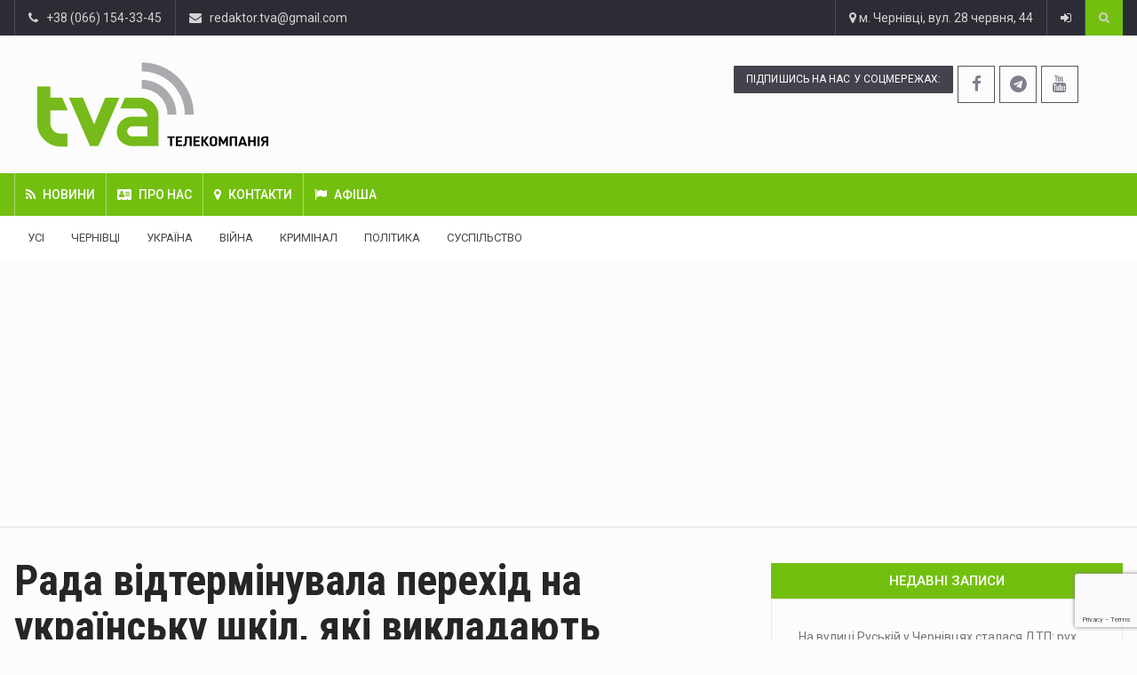

--- FILE ---
content_type: text/html; charset=utf-8
request_url: https://www.google.com/recaptcha/api2/anchor?ar=1&k=6Le-4b0ZAAAAALU3xsR5vWIbY6ntVI9TFck1eR2v&co=aHR0cHM6Ly90dmEudWE6NDQz&hl=en&v=7gg7H51Q-naNfhmCP3_R47ho&size=invisible&anchor-ms=20000&execute-ms=15000&cb=b9x2wo3qy82b
body_size: 49039
content:
<!DOCTYPE HTML><html dir="ltr" lang="en"><head><meta http-equiv="Content-Type" content="text/html; charset=UTF-8">
<meta http-equiv="X-UA-Compatible" content="IE=edge">
<title>reCAPTCHA</title>
<style type="text/css">
/* cyrillic-ext */
@font-face {
  font-family: 'Roboto';
  font-style: normal;
  font-weight: 400;
  font-stretch: 100%;
  src: url(//fonts.gstatic.com/s/roboto/v48/KFO7CnqEu92Fr1ME7kSn66aGLdTylUAMa3GUBHMdazTgWw.woff2) format('woff2');
  unicode-range: U+0460-052F, U+1C80-1C8A, U+20B4, U+2DE0-2DFF, U+A640-A69F, U+FE2E-FE2F;
}
/* cyrillic */
@font-face {
  font-family: 'Roboto';
  font-style: normal;
  font-weight: 400;
  font-stretch: 100%;
  src: url(//fonts.gstatic.com/s/roboto/v48/KFO7CnqEu92Fr1ME7kSn66aGLdTylUAMa3iUBHMdazTgWw.woff2) format('woff2');
  unicode-range: U+0301, U+0400-045F, U+0490-0491, U+04B0-04B1, U+2116;
}
/* greek-ext */
@font-face {
  font-family: 'Roboto';
  font-style: normal;
  font-weight: 400;
  font-stretch: 100%;
  src: url(//fonts.gstatic.com/s/roboto/v48/KFO7CnqEu92Fr1ME7kSn66aGLdTylUAMa3CUBHMdazTgWw.woff2) format('woff2');
  unicode-range: U+1F00-1FFF;
}
/* greek */
@font-face {
  font-family: 'Roboto';
  font-style: normal;
  font-weight: 400;
  font-stretch: 100%;
  src: url(//fonts.gstatic.com/s/roboto/v48/KFO7CnqEu92Fr1ME7kSn66aGLdTylUAMa3-UBHMdazTgWw.woff2) format('woff2');
  unicode-range: U+0370-0377, U+037A-037F, U+0384-038A, U+038C, U+038E-03A1, U+03A3-03FF;
}
/* math */
@font-face {
  font-family: 'Roboto';
  font-style: normal;
  font-weight: 400;
  font-stretch: 100%;
  src: url(//fonts.gstatic.com/s/roboto/v48/KFO7CnqEu92Fr1ME7kSn66aGLdTylUAMawCUBHMdazTgWw.woff2) format('woff2');
  unicode-range: U+0302-0303, U+0305, U+0307-0308, U+0310, U+0312, U+0315, U+031A, U+0326-0327, U+032C, U+032F-0330, U+0332-0333, U+0338, U+033A, U+0346, U+034D, U+0391-03A1, U+03A3-03A9, U+03B1-03C9, U+03D1, U+03D5-03D6, U+03F0-03F1, U+03F4-03F5, U+2016-2017, U+2034-2038, U+203C, U+2040, U+2043, U+2047, U+2050, U+2057, U+205F, U+2070-2071, U+2074-208E, U+2090-209C, U+20D0-20DC, U+20E1, U+20E5-20EF, U+2100-2112, U+2114-2115, U+2117-2121, U+2123-214F, U+2190, U+2192, U+2194-21AE, U+21B0-21E5, U+21F1-21F2, U+21F4-2211, U+2213-2214, U+2216-22FF, U+2308-230B, U+2310, U+2319, U+231C-2321, U+2336-237A, U+237C, U+2395, U+239B-23B7, U+23D0, U+23DC-23E1, U+2474-2475, U+25AF, U+25B3, U+25B7, U+25BD, U+25C1, U+25CA, U+25CC, U+25FB, U+266D-266F, U+27C0-27FF, U+2900-2AFF, U+2B0E-2B11, U+2B30-2B4C, U+2BFE, U+3030, U+FF5B, U+FF5D, U+1D400-1D7FF, U+1EE00-1EEFF;
}
/* symbols */
@font-face {
  font-family: 'Roboto';
  font-style: normal;
  font-weight: 400;
  font-stretch: 100%;
  src: url(//fonts.gstatic.com/s/roboto/v48/KFO7CnqEu92Fr1ME7kSn66aGLdTylUAMaxKUBHMdazTgWw.woff2) format('woff2');
  unicode-range: U+0001-000C, U+000E-001F, U+007F-009F, U+20DD-20E0, U+20E2-20E4, U+2150-218F, U+2190, U+2192, U+2194-2199, U+21AF, U+21E6-21F0, U+21F3, U+2218-2219, U+2299, U+22C4-22C6, U+2300-243F, U+2440-244A, U+2460-24FF, U+25A0-27BF, U+2800-28FF, U+2921-2922, U+2981, U+29BF, U+29EB, U+2B00-2BFF, U+4DC0-4DFF, U+FFF9-FFFB, U+10140-1018E, U+10190-1019C, U+101A0, U+101D0-101FD, U+102E0-102FB, U+10E60-10E7E, U+1D2C0-1D2D3, U+1D2E0-1D37F, U+1F000-1F0FF, U+1F100-1F1AD, U+1F1E6-1F1FF, U+1F30D-1F30F, U+1F315, U+1F31C, U+1F31E, U+1F320-1F32C, U+1F336, U+1F378, U+1F37D, U+1F382, U+1F393-1F39F, U+1F3A7-1F3A8, U+1F3AC-1F3AF, U+1F3C2, U+1F3C4-1F3C6, U+1F3CA-1F3CE, U+1F3D4-1F3E0, U+1F3ED, U+1F3F1-1F3F3, U+1F3F5-1F3F7, U+1F408, U+1F415, U+1F41F, U+1F426, U+1F43F, U+1F441-1F442, U+1F444, U+1F446-1F449, U+1F44C-1F44E, U+1F453, U+1F46A, U+1F47D, U+1F4A3, U+1F4B0, U+1F4B3, U+1F4B9, U+1F4BB, U+1F4BF, U+1F4C8-1F4CB, U+1F4D6, U+1F4DA, U+1F4DF, U+1F4E3-1F4E6, U+1F4EA-1F4ED, U+1F4F7, U+1F4F9-1F4FB, U+1F4FD-1F4FE, U+1F503, U+1F507-1F50B, U+1F50D, U+1F512-1F513, U+1F53E-1F54A, U+1F54F-1F5FA, U+1F610, U+1F650-1F67F, U+1F687, U+1F68D, U+1F691, U+1F694, U+1F698, U+1F6AD, U+1F6B2, U+1F6B9-1F6BA, U+1F6BC, U+1F6C6-1F6CF, U+1F6D3-1F6D7, U+1F6E0-1F6EA, U+1F6F0-1F6F3, U+1F6F7-1F6FC, U+1F700-1F7FF, U+1F800-1F80B, U+1F810-1F847, U+1F850-1F859, U+1F860-1F887, U+1F890-1F8AD, U+1F8B0-1F8BB, U+1F8C0-1F8C1, U+1F900-1F90B, U+1F93B, U+1F946, U+1F984, U+1F996, U+1F9E9, U+1FA00-1FA6F, U+1FA70-1FA7C, U+1FA80-1FA89, U+1FA8F-1FAC6, U+1FACE-1FADC, U+1FADF-1FAE9, U+1FAF0-1FAF8, U+1FB00-1FBFF;
}
/* vietnamese */
@font-face {
  font-family: 'Roboto';
  font-style: normal;
  font-weight: 400;
  font-stretch: 100%;
  src: url(//fonts.gstatic.com/s/roboto/v48/KFO7CnqEu92Fr1ME7kSn66aGLdTylUAMa3OUBHMdazTgWw.woff2) format('woff2');
  unicode-range: U+0102-0103, U+0110-0111, U+0128-0129, U+0168-0169, U+01A0-01A1, U+01AF-01B0, U+0300-0301, U+0303-0304, U+0308-0309, U+0323, U+0329, U+1EA0-1EF9, U+20AB;
}
/* latin-ext */
@font-face {
  font-family: 'Roboto';
  font-style: normal;
  font-weight: 400;
  font-stretch: 100%;
  src: url(//fonts.gstatic.com/s/roboto/v48/KFO7CnqEu92Fr1ME7kSn66aGLdTylUAMa3KUBHMdazTgWw.woff2) format('woff2');
  unicode-range: U+0100-02BA, U+02BD-02C5, U+02C7-02CC, U+02CE-02D7, U+02DD-02FF, U+0304, U+0308, U+0329, U+1D00-1DBF, U+1E00-1E9F, U+1EF2-1EFF, U+2020, U+20A0-20AB, U+20AD-20C0, U+2113, U+2C60-2C7F, U+A720-A7FF;
}
/* latin */
@font-face {
  font-family: 'Roboto';
  font-style: normal;
  font-weight: 400;
  font-stretch: 100%;
  src: url(//fonts.gstatic.com/s/roboto/v48/KFO7CnqEu92Fr1ME7kSn66aGLdTylUAMa3yUBHMdazQ.woff2) format('woff2');
  unicode-range: U+0000-00FF, U+0131, U+0152-0153, U+02BB-02BC, U+02C6, U+02DA, U+02DC, U+0304, U+0308, U+0329, U+2000-206F, U+20AC, U+2122, U+2191, U+2193, U+2212, U+2215, U+FEFF, U+FFFD;
}
/* cyrillic-ext */
@font-face {
  font-family: 'Roboto';
  font-style: normal;
  font-weight: 500;
  font-stretch: 100%;
  src: url(//fonts.gstatic.com/s/roboto/v48/KFO7CnqEu92Fr1ME7kSn66aGLdTylUAMa3GUBHMdazTgWw.woff2) format('woff2');
  unicode-range: U+0460-052F, U+1C80-1C8A, U+20B4, U+2DE0-2DFF, U+A640-A69F, U+FE2E-FE2F;
}
/* cyrillic */
@font-face {
  font-family: 'Roboto';
  font-style: normal;
  font-weight: 500;
  font-stretch: 100%;
  src: url(//fonts.gstatic.com/s/roboto/v48/KFO7CnqEu92Fr1ME7kSn66aGLdTylUAMa3iUBHMdazTgWw.woff2) format('woff2');
  unicode-range: U+0301, U+0400-045F, U+0490-0491, U+04B0-04B1, U+2116;
}
/* greek-ext */
@font-face {
  font-family: 'Roboto';
  font-style: normal;
  font-weight: 500;
  font-stretch: 100%;
  src: url(//fonts.gstatic.com/s/roboto/v48/KFO7CnqEu92Fr1ME7kSn66aGLdTylUAMa3CUBHMdazTgWw.woff2) format('woff2');
  unicode-range: U+1F00-1FFF;
}
/* greek */
@font-face {
  font-family: 'Roboto';
  font-style: normal;
  font-weight: 500;
  font-stretch: 100%;
  src: url(//fonts.gstatic.com/s/roboto/v48/KFO7CnqEu92Fr1ME7kSn66aGLdTylUAMa3-UBHMdazTgWw.woff2) format('woff2');
  unicode-range: U+0370-0377, U+037A-037F, U+0384-038A, U+038C, U+038E-03A1, U+03A3-03FF;
}
/* math */
@font-face {
  font-family: 'Roboto';
  font-style: normal;
  font-weight: 500;
  font-stretch: 100%;
  src: url(//fonts.gstatic.com/s/roboto/v48/KFO7CnqEu92Fr1ME7kSn66aGLdTylUAMawCUBHMdazTgWw.woff2) format('woff2');
  unicode-range: U+0302-0303, U+0305, U+0307-0308, U+0310, U+0312, U+0315, U+031A, U+0326-0327, U+032C, U+032F-0330, U+0332-0333, U+0338, U+033A, U+0346, U+034D, U+0391-03A1, U+03A3-03A9, U+03B1-03C9, U+03D1, U+03D5-03D6, U+03F0-03F1, U+03F4-03F5, U+2016-2017, U+2034-2038, U+203C, U+2040, U+2043, U+2047, U+2050, U+2057, U+205F, U+2070-2071, U+2074-208E, U+2090-209C, U+20D0-20DC, U+20E1, U+20E5-20EF, U+2100-2112, U+2114-2115, U+2117-2121, U+2123-214F, U+2190, U+2192, U+2194-21AE, U+21B0-21E5, U+21F1-21F2, U+21F4-2211, U+2213-2214, U+2216-22FF, U+2308-230B, U+2310, U+2319, U+231C-2321, U+2336-237A, U+237C, U+2395, U+239B-23B7, U+23D0, U+23DC-23E1, U+2474-2475, U+25AF, U+25B3, U+25B7, U+25BD, U+25C1, U+25CA, U+25CC, U+25FB, U+266D-266F, U+27C0-27FF, U+2900-2AFF, U+2B0E-2B11, U+2B30-2B4C, U+2BFE, U+3030, U+FF5B, U+FF5D, U+1D400-1D7FF, U+1EE00-1EEFF;
}
/* symbols */
@font-face {
  font-family: 'Roboto';
  font-style: normal;
  font-weight: 500;
  font-stretch: 100%;
  src: url(//fonts.gstatic.com/s/roboto/v48/KFO7CnqEu92Fr1ME7kSn66aGLdTylUAMaxKUBHMdazTgWw.woff2) format('woff2');
  unicode-range: U+0001-000C, U+000E-001F, U+007F-009F, U+20DD-20E0, U+20E2-20E4, U+2150-218F, U+2190, U+2192, U+2194-2199, U+21AF, U+21E6-21F0, U+21F3, U+2218-2219, U+2299, U+22C4-22C6, U+2300-243F, U+2440-244A, U+2460-24FF, U+25A0-27BF, U+2800-28FF, U+2921-2922, U+2981, U+29BF, U+29EB, U+2B00-2BFF, U+4DC0-4DFF, U+FFF9-FFFB, U+10140-1018E, U+10190-1019C, U+101A0, U+101D0-101FD, U+102E0-102FB, U+10E60-10E7E, U+1D2C0-1D2D3, U+1D2E0-1D37F, U+1F000-1F0FF, U+1F100-1F1AD, U+1F1E6-1F1FF, U+1F30D-1F30F, U+1F315, U+1F31C, U+1F31E, U+1F320-1F32C, U+1F336, U+1F378, U+1F37D, U+1F382, U+1F393-1F39F, U+1F3A7-1F3A8, U+1F3AC-1F3AF, U+1F3C2, U+1F3C4-1F3C6, U+1F3CA-1F3CE, U+1F3D4-1F3E0, U+1F3ED, U+1F3F1-1F3F3, U+1F3F5-1F3F7, U+1F408, U+1F415, U+1F41F, U+1F426, U+1F43F, U+1F441-1F442, U+1F444, U+1F446-1F449, U+1F44C-1F44E, U+1F453, U+1F46A, U+1F47D, U+1F4A3, U+1F4B0, U+1F4B3, U+1F4B9, U+1F4BB, U+1F4BF, U+1F4C8-1F4CB, U+1F4D6, U+1F4DA, U+1F4DF, U+1F4E3-1F4E6, U+1F4EA-1F4ED, U+1F4F7, U+1F4F9-1F4FB, U+1F4FD-1F4FE, U+1F503, U+1F507-1F50B, U+1F50D, U+1F512-1F513, U+1F53E-1F54A, U+1F54F-1F5FA, U+1F610, U+1F650-1F67F, U+1F687, U+1F68D, U+1F691, U+1F694, U+1F698, U+1F6AD, U+1F6B2, U+1F6B9-1F6BA, U+1F6BC, U+1F6C6-1F6CF, U+1F6D3-1F6D7, U+1F6E0-1F6EA, U+1F6F0-1F6F3, U+1F6F7-1F6FC, U+1F700-1F7FF, U+1F800-1F80B, U+1F810-1F847, U+1F850-1F859, U+1F860-1F887, U+1F890-1F8AD, U+1F8B0-1F8BB, U+1F8C0-1F8C1, U+1F900-1F90B, U+1F93B, U+1F946, U+1F984, U+1F996, U+1F9E9, U+1FA00-1FA6F, U+1FA70-1FA7C, U+1FA80-1FA89, U+1FA8F-1FAC6, U+1FACE-1FADC, U+1FADF-1FAE9, U+1FAF0-1FAF8, U+1FB00-1FBFF;
}
/* vietnamese */
@font-face {
  font-family: 'Roboto';
  font-style: normal;
  font-weight: 500;
  font-stretch: 100%;
  src: url(//fonts.gstatic.com/s/roboto/v48/KFO7CnqEu92Fr1ME7kSn66aGLdTylUAMa3OUBHMdazTgWw.woff2) format('woff2');
  unicode-range: U+0102-0103, U+0110-0111, U+0128-0129, U+0168-0169, U+01A0-01A1, U+01AF-01B0, U+0300-0301, U+0303-0304, U+0308-0309, U+0323, U+0329, U+1EA0-1EF9, U+20AB;
}
/* latin-ext */
@font-face {
  font-family: 'Roboto';
  font-style: normal;
  font-weight: 500;
  font-stretch: 100%;
  src: url(//fonts.gstatic.com/s/roboto/v48/KFO7CnqEu92Fr1ME7kSn66aGLdTylUAMa3KUBHMdazTgWw.woff2) format('woff2');
  unicode-range: U+0100-02BA, U+02BD-02C5, U+02C7-02CC, U+02CE-02D7, U+02DD-02FF, U+0304, U+0308, U+0329, U+1D00-1DBF, U+1E00-1E9F, U+1EF2-1EFF, U+2020, U+20A0-20AB, U+20AD-20C0, U+2113, U+2C60-2C7F, U+A720-A7FF;
}
/* latin */
@font-face {
  font-family: 'Roboto';
  font-style: normal;
  font-weight: 500;
  font-stretch: 100%;
  src: url(//fonts.gstatic.com/s/roboto/v48/KFO7CnqEu92Fr1ME7kSn66aGLdTylUAMa3yUBHMdazQ.woff2) format('woff2');
  unicode-range: U+0000-00FF, U+0131, U+0152-0153, U+02BB-02BC, U+02C6, U+02DA, U+02DC, U+0304, U+0308, U+0329, U+2000-206F, U+20AC, U+2122, U+2191, U+2193, U+2212, U+2215, U+FEFF, U+FFFD;
}
/* cyrillic-ext */
@font-face {
  font-family: 'Roboto';
  font-style: normal;
  font-weight: 900;
  font-stretch: 100%;
  src: url(//fonts.gstatic.com/s/roboto/v48/KFO7CnqEu92Fr1ME7kSn66aGLdTylUAMa3GUBHMdazTgWw.woff2) format('woff2');
  unicode-range: U+0460-052F, U+1C80-1C8A, U+20B4, U+2DE0-2DFF, U+A640-A69F, U+FE2E-FE2F;
}
/* cyrillic */
@font-face {
  font-family: 'Roboto';
  font-style: normal;
  font-weight: 900;
  font-stretch: 100%;
  src: url(//fonts.gstatic.com/s/roboto/v48/KFO7CnqEu92Fr1ME7kSn66aGLdTylUAMa3iUBHMdazTgWw.woff2) format('woff2');
  unicode-range: U+0301, U+0400-045F, U+0490-0491, U+04B0-04B1, U+2116;
}
/* greek-ext */
@font-face {
  font-family: 'Roboto';
  font-style: normal;
  font-weight: 900;
  font-stretch: 100%;
  src: url(//fonts.gstatic.com/s/roboto/v48/KFO7CnqEu92Fr1ME7kSn66aGLdTylUAMa3CUBHMdazTgWw.woff2) format('woff2');
  unicode-range: U+1F00-1FFF;
}
/* greek */
@font-face {
  font-family: 'Roboto';
  font-style: normal;
  font-weight: 900;
  font-stretch: 100%;
  src: url(//fonts.gstatic.com/s/roboto/v48/KFO7CnqEu92Fr1ME7kSn66aGLdTylUAMa3-UBHMdazTgWw.woff2) format('woff2');
  unicode-range: U+0370-0377, U+037A-037F, U+0384-038A, U+038C, U+038E-03A1, U+03A3-03FF;
}
/* math */
@font-face {
  font-family: 'Roboto';
  font-style: normal;
  font-weight: 900;
  font-stretch: 100%;
  src: url(//fonts.gstatic.com/s/roboto/v48/KFO7CnqEu92Fr1ME7kSn66aGLdTylUAMawCUBHMdazTgWw.woff2) format('woff2');
  unicode-range: U+0302-0303, U+0305, U+0307-0308, U+0310, U+0312, U+0315, U+031A, U+0326-0327, U+032C, U+032F-0330, U+0332-0333, U+0338, U+033A, U+0346, U+034D, U+0391-03A1, U+03A3-03A9, U+03B1-03C9, U+03D1, U+03D5-03D6, U+03F0-03F1, U+03F4-03F5, U+2016-2017, U+2034-2038, U+203C, U+2040, U+2043, U+2047, U+2050, U+2057, U+205F, U+2070-2071, U+2074-208E, U+2090-209C, U+20D0-20DC, U+20E1, U+20E5-20EF, U+2100-2112, U+2114-2115, U+2117-2121, U+2123-214F, U+2190, U+2192, U+2194-21AE, U+21B0-21E5, U+21F1-21F2, U+21F4-2211, U+2213-2214, U+2216-22FF, U+2308-230B, U+2310, U+2319, U+231C-2321, U+2336-237A, U+237C, U+2395, U+239B-23B7, U+23D0, U+23DC-23E1, U+2474-2475, U+25AF, U+25B3, U+25B7, U+25BD, U+25C1, U+25CA, U+25CC, U+25FB, U+266D-266F, U+27C0-27FF, U+2900-2AFF, U+2B0E-2B11, U+2B30-2B4C, U+2BFE, U+3030, U+FF5B, U+FF5D, U+1D400-1D7FF, U+1EE00-1EEFF;
}
/* symbols */
@font-face {
  font-family: 'Roboto';
  font-style: normal;
  font-weight: 900;
  font-stretch: 100%;
  src: url(//fonts.gstatic.com/s/roboto/v48/KFO7CnqEu92Fr1ME7kSn66aGLdTylUAMaxKUBHMdazTgWw.woff2) format('woff2');
  unicode-range: U+0001-000C, U+000E-001F, U+007F-009F, U+20DD-20E0, U+20E2-20E4, U+2150-218F, U+2190, U+2192, U+2194-2199, U+21AF, U+21E6-21F0, U+21F3, U+2218-2219, U+2299, U+22C4-22C6, U+2300-243F, U+2440-244A, U+2460-24FF, U+25A0-27BF, U+2800-28FF, U+2921-2922, U+2981, U+29BF, U+29EB, U+2B00-2BFF, U+4DC0-4DFF, U+FFF9-FFFB, U+10140-1018E, U+10190-1019C, U+101A0, U+101D0-101FD, U+102E0-102FB, U+10E60-10E7E, U+1D2C0-1D2D3, U+1D2E0-1D37F, U+1F000-1F0FF, U+1F100-1F1AD, U+1F1E6-1F1FF, U+1F30D-1F30F, U+1F315, U+1F31C, U+1F31E, U+1F320-1F32C, U+1F336, U+1F378, U+1F37D, U+1F382, U+1F393-1F39F, U+1F3A7-1F3A8, U+1F3AC-1F3AF, U+1F3C2, U+1F3C4-1F3C6, U+1F3CA-1F3CE, U+1F3D4-1F3E0, U+1F3ED, U+1F3F1-1F3F3, U+1F3F5-1F3F7, U+1F408, U+1F415, U+1F41F, U+1F426, U+1F43F, U+1F441-1F442, U+1F444, U+1F446-1F449, U+1F44C-1F44E, U+1F453, U+1F46A, U+1F47D, U+1F4A3, U+1F4B0, U+1F4B3, U+1F4B9, U+1F4BB, U+1F4BF, U+1F4C8-1F4CB, U+1F4D6, U+1F4DA, U+1F4DF, U+1F4E3-1F4E6, U+1F4EA-1F4ED, U+1F4F7, U+1F4F9-1F4FB, U+1F4FD-1F4FE, U+1F503, U+1F507-1F50B, U+1F50D, U+1F512-1F513, U+1F53E-1F54A, U+1F54F-1F5FA, U+1F610, U+1F650-1F67F, U+1F687, U+1F68D, U+1F691, U+1F694, U+1F698, U+1F6AD, U+1F6B2, U+1F6B9-1F6BA, U+1F6BC, U+1F6C6-1F6CF, U+1F6D3-1F6D7, U+1F6E0-1F6EA, U+1F6F0-1F6F3, U+1F6F7-1F6FC, U+1F700-1F7FF, U+1F800-1F80B, U+1F810-1F847, U+1F850-1F859, U+1F860-1F887, U+1F890-1F8AD, U+1F8B0-1F8BB, U+1F8C0-1F8C1, U+1F900-1F90B, U+1F93B, U+1F946, U+1F984, U+1F996, U+1F9E9, U+1FA00-1FA6F, U+1FA70-1FA7C, U+1FA80-1FA89, U+1FA8F-1FAC6, U+1FACE-1FADC, U+1FADF-1FAE9, U+1FAF0-1FAF8, U+1FB00-1FBFF;
}
/* vietnamese */
@font-face {
  font-family: 'Roboto';
  font-style: normal;
  font-weight: 900;
  font-stretch: 100%;
  src: url(//fonts.gstatic.com/s/roboto/v48/KFO7CnqEu92Fr1ME7kSn66aGLdTylUAMa3OUBHMdazTgWw.woff2) format('woff2');
  unicode-range: U+0102-0103, U+0110-0111, U+0128-0129, U+0168-0169, U+01A0-01A1, U+01AF-01B0, U+0300-0301, U+0303-0304, U+0308-0309, U+0323, U+0329, U+1EA0-1EF9, U+20AB;
}
/* latin-ext */
@font-face {
  font-family: 'Roboto';
  font-style: normal;
  font-weight: 900;
  font-stretch: 100%;
  src: url(//fonts.gstatic.com/s/roboto/v48/KFO7CnqEu92Fr1ME7kSn66aGLdTylUAMa3KUBHMdazTgWw.woff2) format('woff2');
  unicode-range: U+0100-02BA, U+02BD-02C5, U+02C7-02CC, U+02CE-02D7, U+02DD-02FF, U+0304, U+0308, U+0329, U+1D00-1DBF, U+1E00-1E9F, U+1EF2-1EFF, U+2020, U+20A0-20AB, U+20AD-20C0, U+2113, U+2C60-2C7F, U+A720-A7FF;
}
/* latin */
@font-face {
  font-family: 'Roboto';
  font-style: normal;
  font-weight: 900;
  font-stretch: 100%;
  src: url(//fonts.gstatic.com/s/roboto/v48/KFO7CnqEu92Fr1ME7kSn66aGLdTylUAMa3yUBHMdazQ.woff2) format('woff2');
  unicode-range: U+0000-00FF, U+0131, U+0152-0153, U+02BB-02BC, U+02C6, U+02DA, U+02DC, U+0304, U+0308, U+0329, U+2000-206F, U+20AC, U+2122, U+2191, U+2193, U+2212, U+2215, U+FEFF, U+FFFD;
}

</style>
<link rel="stylesheet" type="text/css" href="https://www.gstatic.com/recaptcha/releases/7gg7H51Q-naNfhmCP3_R47ho/styles__ltr.css">
<script nonce="IKT7zOaotiMOdtnmjmbOoA" type="text/javascript">window['__recaptcha_api'] = 'https://www.google.com/recaptcha/api2/';</script>
<script type="text/javascript" src="https://www.gstatic.com/recaptcha/releases/7gg7H51Q-naNfhmCP3_R47ho/recaptcha__en.js" nonce="IKT7zOaotiMOdtnmjmbOoA">
      
    </script></head>
<body><div id="rc-anchor-alert" class="rc-anchor-alert"></div>
<input type="hidden" id="recaptcha-token" value="[base64]">
<script type="text/javascript" nonce="IKT7zOaotiMOdtnmjmbOoA">
      recaptcha.anchor.Main.init("[\x22ainput\x22,[\x22bgdata\x22,\x22\x22,\[base64]/[base64]/[base64]/[base64]/[base64]/[base64]/[base64]/[base64]/[base64]/[base64]\\u003d\x22,\[base64]\\u003d\x22,\x22w4pPdMKvwrFJTsK4a0Jhw6AlwqXCt8OSwrhwwp4+w6snZHrCt8KuworCk8OUwro/KMODw6jDjHwBwpXDpsOmwpPDikgaBMK2wooCMz9JBcOnw6vDjsKGwopQViJWw5sFw4XCkgHCnRFHVcOzw6PCtDLCjsKbXsOkfcO9woRMwq5vEAUew5DCo3vCrMOQCsO/w7Vww75JCcOCwphEwqTDmhx2LhY/RHZIw69VYsK+w69Bw6nDrsO5w6oJw5TDs3TClsKOwrjDiyTDmBE9w6skH3vDsUxxw4PDtkPCiAHCqMOPwojCl8KMAMKSwphVwpYDXWV7ZHNaw4Fnw4nDilfDt8OLwpbCsMKwwqDDiMKVTG1CGx4KNUhFKX3DlMKpwq0Rw41eBMKna8O7w6PCr8OwEsO9wq/CgUY0BcOIN2/CkVAcw7jDuwjChmctQsOJw6ESw7/CgHd9OyTDssK2w4c+JMKCw7TDtcO5SMOowrEGYRnCi3LDmRJLw4rCslVBdcKdFkHDnR9Lw4N7asKzBcKQKcKBZVQcwr4Rwrdvw6UGw6B1w5HDgB05e3o7IsKrw4FMKsOwwq/Do8OgHcKIw7TDv3BnKcOyYMKCa2DCgRdqwpRNw5DChXpfah9Sw4LChlQ8wr5PJ8OfKcOAITgBCD56wrTCr1Rnwr3Cs0nCq2XDtsK4TXnCvHtGE8Ovw79uw54gOsOhH3AWVsO7Z8KGw7xfw60hJgR2X8Olw6vChcO/P8KXNAvCusKzLMKCwo3DpsORw5gIw5LDuMOCwrpCNDQhwr3DucODXXzDvcOiXcOjwpkQQMOldWdJbwjDlcKrW8KpwoPCgMOaRWHCkSnDqnfCtzJKa8OQB8OmwpLDn8O7wohqwrpMVmZ+OMO4wpMBGcOufxPCi8KSYFLDmA4JRGh7K0zCsMKEwqA/BQHCvcKSc0jDgB/[base64]/CkwMVwoLDgsOZwrzCnkh4R8KcQ1g7fMObw75zwpZSK07DpApDw6p4w6fCisKew48IE8OAwofCmcOvJFzChcK/w44sw6hOw4wSFMK0w71gw6dvBDzDpQ7Cu8Kuw4E9w44aw4PCn8KvL8K/[base64]/[base64]/CvVXDmynDq8OmQcKdaH5awogkPzBrHMK2w40aBsOlw5bCs8K9K1g7BsKtwrfCs25AwoXChgzCvi07w4lYFj07w4TDu3FkfWPCrCpcw6zCtgnCnnsVw7p3FMOPw4/DuhHDlMKjw5kJwqrDtHFJwo5PfMO4fsOXScKEQFDDkwRcOmEXAMOULBstw5PCuGvDh8K3w77Cl8KaWjF2w5Vgw4NCfGApw7bDgTrChsK4MxTCnmzCkmPCtsKTHEsJBWs7wq/CocOsKMKZwp3CiMOGAcKJesOYayrCq8OrHEvCvMOTYDt+wq88TzZrw69awoBbB8OQwpUcw6rCmMOWwqQXO2HCjH5HOX7DnFvDjMK0w6DDtsOkFcOKwrXDg0dLw7FtS8Kuw5hYQVPCgMKbYMKcwr8JwpN6cFYBFcOTw6vDosO1SsKXKsOzw4LCnicEw4fClMKBFsK/Az3DmUAswrjDlcKowoLDrcKMw5l7NMODw4ozLsKePHokwo3DhAcEQFAIKBvDrW7DhDJBUhnCqsOUw5dmVMK1DiNlw6RCZ8OIwrRWw5XCoi0wRsObwrJRacKWwrUoVGVUw6Yawq4Lwp7DrcKKw7fDl29Cw4Ipw5rDpigRdcO5wqlde8K/E2bCthTDrmwrVsKqa0fCtlJBDMKxCcKjw43ChwvDjkUrwocVwolbw6VCw4/DrMOAw4XDo8KTSTXDoHEGc2h1CTQ6wrxqwq8Uwr1zw75VAgjCmB/CnsKAw5gFw6tSwpTDgGIRwpXCrXjDicOJw4/DpVbCugvCtMKHRhptcMKUw59TwozCqMOcwpMYwpBDw6EAbcOEwrPDsMKuF0PCj8Ozwqsqw4TDlTY/w7nDiMKcBHYmQz3CjyBrTsOEUibDnsKowqPCgg3Cr8OMw4LCtcK3wptWQMKyaMOcI8KcwqPDpmBewptGwonCgksdS8KoR8KHQDbClh83Z8KAwpzDqsOePA1bB23Cq1vCoFbCm0oxMcObZMORR2/Cr0rDuD3DryLDi8OufsOcwrXCtcOcwqVuNR3DkcOfPcKowrzDoMKBGsKBYxB7XkvDmcO9GcOdLnYKwqhew77DqzFqw7rDicKww64tw4QtUmE3ARl2wq9HwqzChUcYaMK1wqjCgy8GIx/DixFSDsKrdsOWaGTClcOWwoIhJMKKITR8w68nw6HDpMOVFmfDvEjDnMKVKmYKw5vCiMKPw47Dj8O7wrXCrXcZwp7CmF/CicO4AF57fSEswqbCi8Oyw4TCq8Ktw5YTWxt/W2dUwpPCsUfCuXzCnsOSw63Dt8KqSXnDvGrDgsOLw4PDjcK/[base64]/[base64]/CvWhmwqbDs8OdChRJShh9wpBkwqjChMKew7rChiPCqMOJTMOfw47CnQ7DkmrDnxhla8KkagHCmsK4Y8KUw5UIwoTClCnCnsK6wp1kw5ppwqHCmXl5dMK8AFEawrN3woIcw7rChhIORcKlw451wrXDl8OBw5PCuRcFPijDt8KUw5x/[base64]/[base64]/Ds8OsASwmVXXCg3Bowq3CuVLCjMO9FsOkUcOlXVdtHcKywpHCjsKiw6kPIsKHZMKZVMK6JsK1wqodwqRVwqPDlURPwo3Ck3hRwo7DswFHw4LDpFVXLlVzasK2w5AOPsK1esOvSsOlXsObcEM5wpNSCRPDoMO0wq/DlGjCmlMQw5l6OMO3DsKkwoHDnlZvB8O5w6vCtABMw57CsMOpwqczw5DCisKHEzTCnMOOA1M/w7rCm8K3w5c+wp88w6DClTN3woHDtmVUw5rCm8OwPcKhwqAqZcK+wrJHw60Bw4bDjMOew7JwLsOLwr7ChcOtw752wr3Cp8ONw53DkDPCsGYPLTbDrmplCjh/IcOgfcKfwqszwqIhw5DCjkxZw7wQwqzCmRHCs8Kvw6XDrsONC8K0w5VWwpo/[base64]/Dg20Tw4vDrMKjw4kofzDDnEB1OxLCkhE/wqHDv3rCi1XCsyl0w5wqwrTCpURRPRcVd8K0YjAtb8OUwpEgwqM1w4kDw4UlcRTDmz15JMOBLMKQw6DCsMOrw6/[base64]/IcKwOV3CiTjCt8ONZi3DnUk6w6wJTsOjLsOuQHI4EUrCuUvDg8K1S1HCmh3DgGdHdsK1w5IZwpHCsMKRUyo7AWJONMOgw5XDlsOSwpTDtwttw75rX3jClMOLP0PDtsOvwoIHLsKnwrLDkzZ9RsKBPwjDrg7ChsKwbBx0wq9uTGPDngIqwqXDsh/Cg3gGw7x1w5jDviYxIsOMZsKawroDwq0QwrMSwprDqMKkwqvDmhjDvcOqXCPCqMOQCcKZUFHDsz8jwo5EC8KOw6DCuMODw5N4wo16wrs7bDbDoDfCjCUNwpHDu8OuU8OiKnMrwpYswp/ChsKrwqLCqsKGw6DDmcKSwr96w4YeWSx5wpwNNMOrw6bDjVM6LAlRKMOIwrDCmsOVCWHCq0jDsFc9HMKhw53Cj8KNw47CpBwuw5nCg8KbfcOPwq0dABbClMO6Thgnw6nDtDHDryETwq9iHA5tdn/DhEHCtsK5CiHCjMKZw5sgV8ODw6TDtcOew4TCjMKZwp3Cj2DCuwTDv8O6WFjCrsOjcDrDvcOxwo7ClnvDm8KlGiHCqMK7YsKdw47CoFfDl0J7w7keMGTCksKYG8KoVcKsWcO3C8O4wocMfAXCmhTDtcOaE8Kuw5TCiBfDiTV9w6rCqcOsw4HCi8O/ES7CmcOAwroTJjXCqMKtd0JzF0HDssKQXSYtaMKPeMKfbMKcwr/CkMOLbcKyWMORwocHelHCusKnwo7ChcOBw5pUwq/CqXNoBMOAGRrCqMOqdwRjwpBQwp1KXsKLw4EqwqBwwoHCnx/Dj8KVG8Oxwr1Pw68+w67Crjdzw63DhGfDgMOkw59ybHpuwqDDi2UAwqJtQcORw73Cq3NSw7vDg8KfPMKWWjfChTfDtH9pw5cvwq9gLMKGVXosw7/CssO3wo/CsMOcwqrCh8KcGMO3eMOdwrPCl8KUw5zDqsOEdsKDwrgPwqpAQcO6w7zCgMOZw4HDjcKhw5nClglywpTChndVVHbCqzLCgTIIwqrCrsKpQMOQwpnDg8KRw5EfZ2PCpSbClMK/woPCogMXwpE7fMK/w7/CoMKAw5vCkcKvCcKGGsKmw7zDgMOow4XCgVrDtnAQwovDhCrCql1tw6HCkihuwpXDgxxKwp3ClmDDvk/DrsKRBcO/NcK8bsOrw7o2wofClnPCssOww6ISw4MZJSgKwrlHD3dxwrknwpNGw5cSw5zCmcOhbMOYwonDusKVLMOieU91JcOVDhrDr0jDjTnCnMK8WMOBCcOYwrknw6vCjXTDv8OYwoPDscOZOGxgwrkewqHDkMKywqI/MUd6QsKLdlPCiMOERkLDuMKKccK9cXfDvDEHYMKQw7DCvADDhcOyVU0Gwp9Ewq82wrhvL3A9wo1Iw6DDpG5CBsOhasK3wrpFN21iHVLChEZ6woXDgmzCncKJMmXCt8OMd8Oiw4nDq8O6AsOJI8KTGHvCksOJGQR/w7kmd8KjOsOKwqTDlg0ULA/[base64]/ClQ/Cvzw8woVIw6IKw43DksKtwpclw7fDhMKYwojDok3DkRPDpR53woVYMGzCvsKSw6jCr8KQw4jCnMOmUsKgccO+w67CsVzCscKSwpxJw7rCgV9Uw4HDmMKvBh4mwoHCvybCsRDDhMOOwo/[base64]/DocOpw75eUcO8w4ErasK0w5loacOjCgbCuMOjNMOMdFbDpH1LwqUrS0TCmMKKw5PDt8O2wo/CtsOWR011wqDDucKrwpEbEHjDvsOGOlHDv8O0YGLDuMOaw5IrWMOjZMOXwowtVyzDqsKjw77CpSbDk8ONwonClFrDtcONwoAFSgR0LH11wqPDscOrOCrDslJATcOWw71Mw4U8w4FpGVHCkcOpN33CjMOSAMOXw6vCri5yw4/Dv0pPwpkywojDjQXCncO8wq0ESsKqwonDicKOw77CtcK/woVXLhrDojsIdcOyw6vCpsKnw6vDkcKhw7fCjMKAMsOEXVPCocO6wrouJlhtFcOMP3fCuMKzwo/ChMOEXMK9wrvCkV7DssKSw6nDvHd/w6LCqMKuPsONJsOVSWFvO8KzZ2ZQdSDCmVVtw6hsIR8gVcOWw57DmErDplTDpcOSB8OVRMO2wpLCksKIwp3CpQE1w7Rww5MlV3YWwp/Do8KeZFAVU8KOwowdXcKBwrXCgxbDlsKmOcKFVMKWcMKRCsK+w5QVw6FKw4cbwr03wo9KKibDpRjDkHhNw4V+w4soD3zCn8Ovwr/[base64]/Cv8K3BMKVBMKGw68rwrMYwqLCg8Kvw7kBwqo5w67Dg8KAcMKyfcKdBAbDisKCwrMNFnjDscOWQXnCvDPCsGTDukIlcGzCsgrCkjRIDlMqQcOOd8KYw4p2YTbCgEFxVMKlUgMHwr4Bw47CqcK9DsOkw6/[base64]/DlibDnQ1haxLCoEY7wrrCkABlSAfChiLCm8OMQcOVwr9LfTrDt8KEKCwJwrTCo8Ocw7bCkcKWXcOowrRsOBjCt8O+SFMxw7PCiG7DkcKkw67DhU3Dk2PCv8KZS1NAHsK7w48aI2TDosKcwrANHnXCscK2S8OQJBg/FMK/YjcqFcK7N8KNFlU6T8Kcw6DDisKzP8KKSFcuw5bDkwoLw7HCrgbDkcKOwoEGJHXCm8KHRMKsL8OMVMKxBBdBw5U9w5TCiiPDisOgLnLDrsKAwr/DgcKWBcKnDFIcK8KHw7TDmg0lXWImwqvDhMOqHMOkKEVRJ8OowoTDtsOXw5dSw4/CtMKaMSHCg3Z4QHATXMOswrUuwoLDqgfDrMKUJsKCI8OlQAtPwqBkKjloBSJMwrN3wqXDsMKZJMKGwoDCkEzClMOQBMO4w4wdw6UDw480WFlwai/[base64]/w4BYw6Qjwr0GTsOqwrQWwoVLH2jCsMK6wp/CoMOmwoXDu8OvwqvDmkjCvsO2wpZow7Bpw7vCkn3DsATCgiRTScOowpN4w53DqRbDok/CqTwsdVnDkVjDpWkJw5IMSEHCssKpw5TDkMO7wqdPA8OhJsOuMsKAf8K9woxlw64rJ8KIw50/wo3CrWc8DcOdR8OLGcKyCizChMKtET3CiMKwwpzCiXLCpDcMBcOuwrLCsTEFVCRRwqHCkcOswpB7w5BHwoPDgyUIw7HCkMOuwqwqR0TCjMOwfmh3KiPDvcKXw6RPw7YsLsK5SUTCmFQkY8K1w7/[base64]/XxDCgsObTsK9HmpXRyZ9cC0mwrPDuXVRNcKywqLCjSjCmAR4w6ADwq5OEk8yw5vCg1nDj0vDkMK4w4hgw6E+R8Ozw6YAwoTCucKjGlbChsO/VcKCacKEw67CocOLw4nCgDPDkSNWPwnCrXxyDXzCp8Omw7Uzwo3CicK0wpDDhg4DwrgWPW/[base64]/w5vDhgXCiMO0wovDn8OBY8K6w4vCu8Oqw6HDmT4zM8KDW8OdBjUwQ8OtQirCjzfDhcKfZMKQRMKwwrbCkcKgIArDjsKVwrPDkR13w7fClWwfU8OSYyVHwp3DnCDDk8KIw5/Cj8OKw6kCKMOpwrHCjcKADMKiwo8gwprDmsK6wqDCnMKlPjM9wrNQfynDqFLCkl7CtBLDjFDDjcOySCMxw5jCiWHDulsldFHCsMOnEMK8wpzCvsKlJcOdw5jDjcOKw7toWnYhZGowdg8pw4DDssOawrXDglstWi0gwo3CmQY0fMO/S2pvXcOmAXAqWgzChMO4w6glK3HDjk7Ds33DqMKUAMKww6sZWMKYw43DlkrDlSvCkSLCvMK3Im5jwoU8wq/DpEHDlWBYw4JhdjooZMKnKcOMw7TCoMOmYXXCi8KsccOzwpEVR8Knw7U2w4HDvzIvYcO6UyFBecOywqJDw73CkDzCt3ASKz7Ds8KcwoUYwqnDmFzClsK6woMPw6gSKnHCtz5iwqHClsKrKMK/w7xtw4ByUMOZeS0Iw7DChV3DpsOjwoB2ZEIWImfDoHnCug9LwrLDmBXCkMOKQXzCtsKRSX/CjMKBD3luw6bDqMOOwojDq8OhLH00TsKJw6p7GHB2wpINJMK9dcKfw75adMKvaj0BWsKoBMKowobDo8OBw6VzYMK6JUrCq8OnISvCsMKQw7/CsUHCiMKiLnBzTcOvw57Dg2sIw4/CgMOresOAw5p3OMKhEm/CicOowpnCmjjClDgwwoAHT0hXwpHCiytMw79mw4XDvsKZw5XDucOeK2g/w5J2wqJ1RMK6WG/DmhHCiCodw4LDo8KmFcKbX3VQw7F9wq3CujdJUwAeCXVMwr3DhcK/esKJwrbCr8OfDD9jcBMcNCDDs1bDvMOrT1vCssK9GMKEQ8ODw60kw6ZJwpXCrHY+KsOLwrJ0TcOWw6XDhsOaPcODQhrCjMKDLQTCtsK5G8OIw6rDkEPCjMOpw5/[base64]/VcKEP8O+VsOhLMKtw6QVw6d/wq7DmsOsRzZHcMK7w6fCm3HDukNOGsKzEB0PCkHDr3odWWvDsSPDhMOsw7HCiRhMwpTCvU8rbFRkfsO0woMQw61ew6B6C27CrkQPwrtEaW/CjTrDsRXDgcOPw5vCoSxCUcO4wqbCl8O1LWRMcUxQw5YeXcK6w5/CimNHw5VgGhoHwqV+w6vCqwQvPBptw5B4UsO8WsKIwp3Do8Kcw7hgw7vChyrDvcO2wrsrOMKXwopXw7t2FHl7w4YWSMKDFkPDt8OOCMO2LcKqP8O4YMOwbjrCocOgUMO+wqciMz0DwrnCoRzDnw3Dg8O+GQDDk093wr59FMKRwpBxw5FsYcOtG8K/DR4zcwoew6wHw4LChjDCmgASwrrClsKWdl4FC8OlwpTCoAYHw4w+bsOtw6HCmcKbw5LCrkfCjl1kX0Yue8KsBcKaQsOCasKUwoV4w6ITw5YgdMONw693PsOYVHNKGcOVw4opw6rCuTQ+XiVCw6dVwpvCkgJawqPDt8O0WA0vXMKXH0/DtSLChcKKC8ONaQ7Ct3bClMKqA8KRwr1Vw53CucK5K1TCt8Kqa2NJwoVdXBDDn33DtjHCg3jCn2hTw68Kw416w5R4w7AewoTDscKyb8K6U8KuwqnCn8O7wqxbYsOTVCTCusKFw4rCm8KiwqkrakPCrljCmMOhFXI/w5HCm8KOCQ7Dj0rDsQUWw6jCi8OWPw5/[base64]/[base64]/en/DisOSfMOuw4Rlw7PDuA7ChHEWw5lww6DComDDmnFmUsO+Qk7ClsK1KzjCplsWBMOYwqDDpcK0BsKIKUlnwqR9FMKkw4zCscK0w6LDh8KBDAIjwpjCqQVQWsK5w6DCmQ0xOSPDpMKIwoYyw6/DiVhmJMKZwrzCqxXDrVJowqjDg8O9w7jClcKzw6IkU8Oce3Y4eMOpaFhvGgQsw6bDizx9woMUwpwNw5fCmA5vwrTDvQMUwoUswphRBH/DqMKrwpgzw6ILMUIdw5B2wqjCoMKTFVlqIkzCkkXCicKNw6XDkmMzwpkBw7/DpmrDrcKYw5XDhE1mw5Ujw7IRRMO/wrDDlDzCrWRreCBrwqfCrGfDvnTCvVB/[base64]/CgA4ow6HCkMOiBcKnd8OYwpx9wpTCn8OmwqkLwqLCpsOFw5bDgjrDgVUJV8KqwrpNP3jChMOMw5HCj8OOw7fCtEjCocODw4DCpwjDpcKTw4rCuMKzw6Z/[base64]/[base64]/w7LCiMO8w7YNf8KzNSHDu8K2wqZOwrbDqnLDjsOAwqImMUpAw5fDvcKXw75KBh4Uw7PDn33ClcObTMKow5zCqmV1woFaw74+woXDqcOgw4Zcb3LDhTzDtCTCusKPV8KFwo4xw6XDucO/fQHCiUHCumjCn37CksO5QMOPVsKkeXPDrcKiw4fCqcKLU8K2w5HDucO9TcKxRMKmAcOiwp9fbsOuNsOkw4jCv8KEwqI8wokdwqEow7cBw6/[base64]/DisKGwr7CgXlJdHExw65YwrjDokjDjBHChzJmwpTCvUTDlV7CqCPDhcOZwpAWw4dFUFjDrMKVw5Epwqw/TcKaw77Cv8KxwpPCqhsHwqnCiMKECMOkwpvDqcOBw55Hw5jCusKYw4Ycw7bDqMO1wqMvw4/DqGlOw7fClMKFwrdiw7IRwqhbB8OMJjLDqljCtMKZwpkXwpXDmcO8akfDvsKSwqfClglIGMKYwpBRwpDCqMK4W8KaNRrCsw7CjAHDuWEIB8KgZgrChMKNwoNgw406TcOAwqjCuTrCr8ORInbCmUAQMMKjfcK+ME/CgT/CliPDo2NzIcKPwpTDsGFXGmcOXCBjdFNEw7JnHCzDlX3DtcKHw4/Dh0cCZgHDhiMOfX3CjcK4wrV6ZMKBCkocw6YUdilawpzDjcO7w4nCjTggw5teXTtGwqR7w4bChiNbwpZkPMOnwqHDpsOTw6wfw45RM8O/w7fCpMKEAcO4w53DmGPDgFPCmsOYwp3CmgwyYFNbwonDmnjDnMKsUnzCjBxOwqXDjw7DuHIdwpVSw4PDucOAwpczw5HCthbDrcOYw7k8DA9rwrk1CsK8w7HChzrDsGDCvyXCmsK6w5N6wo/DucKZwr/[base64]/[base64]/CksORw5DDjsKSX8Kuw6wxwp8oVGcRGBR/FUPDinV8wpE5wrbDtcK9woXDg8OHK8OiwpoKc8OkcsKXw4XCk3osZEfCoyXCh0nDssK/[base64]/Cv8OIdsOof8OdQ8K+w7HCp8OKJMOmwopewpRkNMO2w4Jtwo8KfHh3w6Vkw5vCi8KLwoRTwqnDsMOWwq1Vw47Dvk3DjMOIwprDomgKPcK4w7jDjEZFw4JgRsO5w5IkPcKDLAF2w7I6RMO5ExUHw6IQw6d2w7FpTCN3PjPDi8O3UiDCpRIQw6fDp8ODw7/[base64]/wpzCqxbCk2IVYxzDrD0zw6LDscOVDFk9w5V6wpAzw6TDusOXw7E0w60HwoXDs8KIBsOaXsK9DMKSwrvCrMKowr1hUMOQX0ZRw5vCrsKcRXt/C1RVaQ5DwqTCik8MGwMYbDvDhwjDvibCmVMPwobDjShXw6PCrzjCm8OrwqcDaw5lOcK9G1vDpcKYw5EoaCLCqnRqw6jDl8KlV8OZOinDiTYRw7c9wocgKcO4PsOUw7/CisOQwpVhBz9Udn3DvRvDoDzDksOLw5gBYMKjwojCtVUUID/DkBzDhcKEw5HCoCtdw4nChMOZMsOwckY6w4TCuGZFwopqV8KRwoTDty7Cl8KuwqwcLcO6w4HDhQLCnCDCm8KtbXU6wrgtaDRfTsKQw64hERjDg8Ouwr47wpPChMKsa0wwwoxSw5jDocK8f1RDT8KpPGh0wrtMwqjDjQl/B8KBw6EJJUpfG0dBPUFOw44xesKDKsO1XnLDhsOYbmrDll3CusOVO8OeNV1RaMO/[base64]/DlRwpw5PDnsOFNwTCgTEVw7Jhw5bDlMOaw541wqTCkH8Kw5kxwp0SalLCpcOjCMO0IcOwLMK1RMK1IEBtaw5/E3XCocO7w4/[base64]/[base64]/[base64]/DgDMPw7nCvRBaSsK5ZQR6AlVSwqvChcK3Y0RzRzfCiMKuwohdw7jCq8OPWcOvbMKEw4vChgBoOXvDvSIIwo4hw5/DnMOCQTQ7wpDCkUcrw4TCvMO9N8OJVcKFHipMw6zDgxjCuHXCmnVed8K1w4pWVSIFwoJCPAXCrhEne8KPwrPCuTM5wpDCvD3Cq8Kawr3DimjDlcKREsKzwqrClR3DhMO7wpLCsn7Doilgw4Bkwqk1P0jCnsO0w6LDvMONYcOdHA/[base64]/DtsK8woF/WXnCuMO/w6/[base64]/[base64]/DojTDgMOaw74Ww4NDw4tZYlhTNMKCACXChsKnMMO3BQd5EjPClFl/wqLDqX9DGsKRw5Jlw6MQw5sqw5BhaXU/GsOdW8K8w7ZfwqR6w7LDksK8FMKIwpJjMRsgbMOcwqUiLFEdQENgw4zDjMOTF8KBasOsOAnCpHvCk8OBGsKVF0clw7vDrcOTWsO/woM1EsKcJ03DqMOOw4HDlGzCsS1Xw4/CjsOPw5cOZVF0FcK4ORvCvEfCgwoHwrvCkMOaw4rDhxXDiS1eKCh0RsKIwq48HsOGw7p+wpJIP8KOwpHDlMOUw4cFw4rCuSp3CxnCicOVw4JDdcKLw7zDhsKvw4jCllATwoB/AAU6Wnguw75zwrFDwoRbNMKJMsO+w77DiVdEO8Orw5nDksOfEl1Zw6fDolvCtHjCqS/CvMK3VShcNsO+bsKww51Zw5zDmn3CtMO6wqnCicOvw4hTdXZyWcOxdBvDg8ONHy4Jw7s7wp/CtsO7w4XCkcKEwofCqRUmw5/[base64]/DhsObQcKFNsOBwpDCiWnDmTjDkF7CnzDClcO3CBQ/[base64]/Ch8OreMO2Tg7ClD3DvH/[base64]/w7t1WMOKHMKGwobDpsOBa2l9w6/CilPDmMKCEcKswpDDug/DqjwofsOrFn9aG8O1wqJPwqU/w5fCu8O3MCZJw57ChynDhMKmcCRMw7jCviPDksOGwrzDr37CthgmFVHDrwIJJsKNworCnBXDisOEECnCtQdLfBoDdMKwS0vCgsOXwqhswq4Cw659FMKEwoTCtMOmw6DCsB/CgE0Of8KfPsO8TnTDlMOQOC41S8KuRnNwQBXDpsKMwpnDl1vDqMKNw4Quw5Y0woQAwrFmVwnDn8KCI8KeL8KnN8KiSMO6wo0Kw40Beh8kZ3Qaw6LDi0/CnWx+wo3CjcO2MQFDBFXDn8KRTVJfMcKnczPCg8KAQSEWwrZ1wpPDhcOEV0DCoDzDlcK8wofCuMKifTnDm1fDiUvCg8O7FnLDuQcZDD3CmhA2w6jDiMOlYRPDjXgIw4DCisK+w4HCpsKXREBvVgk2B8KhwptTG8OpEnxOwqEWw4jCiG/[base64]/DvX3CisK+w4TDqmLCmFoHw7hWwq5hB8KgwoTDlVwnwpbDgkrCk8KYbMOMw5o8CsKdRDQnJMKAw6Ymwp/DnxbDvsOtw67Dj8KXwoY2w6vCvFjDncKUN8KXw4rCrcKSwrTCgHHCvn9BcwvClQgxw444w5rCoBXDusOuw5XDuCsYaMKkw77ClsO3GcO5wqxEw6XDtcKQwq3Dr8OawrPCrcOzaz94QTQww5lXBMOcNsKoQQJ/Xh9QwoHDk8O2wpcgwqnDjD1Qwqsywq/DpA/Dkg54wonCnQDCnMKCACxbTj/Cv8K2ecOcwqsiK8K/[base64]/CnAbCp8KtO8Kvwpl1aDLDv0HDpRUHNcOew7pERcKKOyrCnVzDrxFAw7VRHDPDocKHwokewr/Do1LDkkRROQxbNMOLeW4ew6J1LMOww7FOwqVMfg8lw6wkw6TDucKbOMO9w5vCmW/Dpng9AHHDqMKtDBdfw5LCrxvCkMKKwoYtYzfDoMOYambCmcOXM1gDKsKOX8O8w4pIZV7DgMO9w7HDnQrCrMOpbMKoccKkYsOcLDBnIsOXwqnDrXc1woASD1bDrDHDqhTCvsO4LTUFw6XDocOBwrfChsOIwos2wqwZw6wtw5gywoE2wpzDo8Kgw49/wrxKN0nCmsKowqc9woxJw6MZHsOuDMOjw63ClMOVwrBiJk7CqMOWw73Col/Dt8Kfw6bClsOvwrYhdcOkVsKxYcObAMKywqARUcOIaSdHw5nDmD1iw4NYw5/DiAHCiMOtdcOSXBPDqcKaw7zDqRlFw7IfHBhhw6YbQcKYHsO7w4MsAyNkwp9sZADChWd4cMKdczQ2VsKdw7/[base64]/I8OPHAApZsOJdMOZDgvDkR0OKE5mOxs+GsKwwpI3w4IFwprDh8OsL8KjBcO5w4TCicOnLEnDj8KHw6rDix96wp9pw7nCrsK9M8KqK8ORPxdswqBvT8OhSnEcwpHDkh/[base64]/[base64]/[base64]/DinZ5ej5ww7pmG2oMRSzDpMOswoR4V2FoVmEawonDlmbDuGTDvhDCqDLDrMKzHBELw4rDvwhZw7zDisOwDCnDoMO5XcKZwrdEaMKaw7tNBT7Dr3/DuWbDrGZdwq9Zw5stWsKJw4lNwot5Dh5Bwq/CimfDhVcTw4phXBXCmsKWcgAswp8IX8O5YsOhwq/Dt8K+PWVOwoE5woEND8OLw6IFOsO7w69Lb8KDwrkWY8Owwq4OKcKIC8O0KsKkSMOTTsOKHX7CosO2w4tLwrnCvhPCrn/DiMKIw5FKfUt3PgfCnsOKwoDDpi/CicK8R8K/[base64]/w5XDrEhzwoV+JMO8dMKpw6XCvMKlwo3DpH15w7VBwoXDkMO6wprDtX/[base64]/DsMKVw5oNKijDvsKoaGJML8KmwpTClsKHw6zDmcKCwqHDpcOaw7fCsVdoScKZwogqeS0Kw73DhSHDoMOYw5zDncOrUMOvwqnCk8KiwqnCvytIwqRwUMO/wqwlwqxyw77DnMOGE1fCrQnCnAx4woIVN8Ohw43DosKyU8Khw4rCnMK8w4lJNgnDkMKlwpnCmMKJex/DiGFzw5jDsDB/w6bClEvDpWpzIQdfXsOQZ3tnWlTDkE3CsMO+wrbChMOZFFfCpE7CsDEzUC7DkMO3w7dDw6EBwrF1w7NVYALCuWfDkcODUcOcJsK2Ng8mwprCg1YHw5/Cii7CocONbcOpYAnCvsKBwr7DjcORw6IMw47DkMOPwr/Cty4xwrJeD1jDtcONw4TClcKWWRkmAnwXwqt3PcK9wo1/[base64]/[base64]/[base64]/DuMOcw4nDlQBHKsKPDnrCp8K6chh7W8O2f1p0w6zCpH0Iw5NyEl/DvsKYwo7Dv8Ouw4jDuMOTcsO4w6nCmMKvQsOdw53DvMKOw7/[base64]/[base64]/Dj8KKOSHDr3XDqBTDhh00GMOzOMKFWMOxw4piw5E/[base64]/CgsOdwocbFsKnwpwpw7PCkA8nOx5Jw43DsiU8w57CoMOkJcOnwq0ZEsOqcsOIwqojwoTCqcOKw73DgzDDsSXDnHfCgTHCmcOWdU/DsMOcw4AxZlHDjm/CgnzDlSTDjQQdwqvCuMK+eXMWwokTw7XDpMOlwq4UHcKJQMKBw4E4woFBfsK9w6LDisO0w4UcWcO0XQ3DpDDDisOGXFzCiBFCAMONwpoBw5/[base64]/[base64]/DgU5wwr9jK8OZYMK3wq1PHcKBNTggw5jCgcOyTcOlwqfDkmJUP8KHw63CncODZyjDu8O8f8OQw6DDocKTBMOASMOywrXDiFUvwogaw7PDijpHdsKxTyhpw5fCtDDCr8OWe8OORcK/w5/CgcO1EMKnwqPDhMO2wo9MW3suwprCmMKfwrNLRMOIf8OkwpFRIcKkwqRfw6TCvMKyI8OSw7DCsMKQMX3CgCPCq8KRw4DCncKdbhFUKMOJVMOLw7E4woYcDEdrNCQrw6/Cv3bCp8OjUS3Dh3PCvGUqR1nDhHMAXsKbP8OAIHjDqk7DlMKjw7h9wrE+WQLCqMKRwpcEWVzCtTzDuUx/IMO9w6LChg97w6DDmsOGJmBqw57CvsOeEGPCg2wFw4cEdMKMV8Kew43DglvCq8KswqHCvcKSwodxVsOswpzCtBsQw6fDisO/[base64]/bRzCjCXCiiPChsOGLjDCmCXCucK+w7d1wqjDl8KCU8KXwrY5Qwh5wrrDqMKJYT1RIcOAT8OFBE/Dk8O0wrxkNMOSRy8qw5rCucO1U8O3w53Cm1/Cg2kmSRAJI1bDjMKgw5TCl0k1P8K8F8OxwrPDnMO/PcKrw70NZMKSwq47wpgWwqzCnMKHV8Kkw4zDscOsAMOZw7/CmsO9w4HDshDDlzk9wq56FcKGw4bCvMKhWMOjw6XDtcOyfTkPw4XDr8O0UsKrI8KCwpQjFMOCEsK7wo5wYMKnWjx9wqPClcKBJGByEcKDwrDDoApyaDDDgMO/H8ONZF8hR3nDucKYCXluc0UtKMKHUBnDrMOdUcKTGMOcwrzCnMOQKGHCjnBNwqzDvsODwrHDkMOpHjLCqlbDncOmw4EXcjvDl8OVwqvCusOEJ8K2w7R8JETCnyB8KQ7CmsObDRnCvXrDgl0HwrB/BmTCr0wow7LDjCUUw7rCpsOxw5LCrwTDvsKSwpRCw57Dq8Kmw4d5w6ARwqPDsDHDhMOcO3hIUsKaHFATBsOqw4LCt8Oaw7PDm8K8w5/CmsO8WWzDpMKYwpDDhcKgYmghw7QlMFMMZsOHPsOzGsK2wplZwqZHGxcmw7nDq2lhwpInw6PCmhA7wrXDgcOzwpnCl313bDptaj7DgQ\\u003d\\u003d\x22],null,[\x22conf\x22,null,\x226Le-4b0ZAAAAALU3xsR5vWIbY6ntVI9TFck1eR2v\x22,0,null,null,null,1,[21,125,63,73,95,87,41,43,42,83,102,105,109,121],[-1442069,734],0,null,null,null,null,0,null,0,null,700,1,null,0,\[base64]/tzcYADoGZWF6dTZkEg4Iiv2INxgAOgVNZklJNBoZCAMSFR0U8JfjNw7/vqUGGcSdCRmc4owCGQ\\u003d\\u003d\x22,0,0,null,null,1,null,0,0],\x22https://tva.ua:443\x22,null,[3,1,1],null,null,null,1,3600,[\x22https://www.google.com/intl/en/policies/privacy/\x22,\x22https://www.google.com/intl/en/policies/terms/\x22],\x22Pm86sKlJXcMxnlgbeK5wjCfjDEoM06STEmGD2BJQaiM\\u003d\x22,1,0,null,1,1765522255629,0,0,[9,52,144,55,203],null,[28],\x22RC-O4odaN1rhiYDRQ\x22,null,null,null,null,null,\x220dAFcWeA4O_49Wa7bKGEfdNIYyHjNlm-ncIwUCpVgdWhhPYvyiPMmfqhK0J1AljeqHSDsxg3Kq4H7ZU0hFkwG458m1Lc-nAar79Q\x22,1765605055454]");
    </script></body></html>

--- FILE ---
content_type: text/html; charset=utf-8
request_url: https://www.google.com/recaptcha/api2/aframe
body_size: -270
content:
<!DOCTYPE HTML><html><head><meta http-equiv="content-type" content="text/html; charset=UTF-8"></head><body><script nonce="2nA-3RAG6C_aBlpMXeCKPg">/** Anti-fraud and anti-abuse applications only. See google.com/recaptcha */ try{var clients={'sodar':'https://pagead2.googlesyndication.com/pagead/sodar?'};window.addEventListener("message",function(a){try{if(a.source===window.parent){var b=JSON.parse(a.data);var c=clients[b['id']];if(c){var d=document.createElement('img');d.src=c+b['params']+'&rc='+(localStorage.getItem("rc::a")?sessionStorage.getItem("rc::b"):"");window.document.body.appendChild(d);sessionStorage.setItem("rc::e",parseInt(sessionStorage.getItem("rc::e")||0)+1);localStorage.setItem("rc::h",'1765518673659');}}}catch(b){}});window.parent.postMessage("_grecaptcha_ready", "*");}catch(b){}</script></body></html>

--- FILE ---
content_type: text/css
request_url: https://tva.ua/wp-content/themes/reendex/style.css?ver=6.7.1
body_size: 46387
content:
/*--------------------------------------------------------------

>>> TABLE OF CONTENTS:

----------------------------------------------------------------

# Normalize
# Typography
# Elements
# Forms
# Navigation
	## Links
	## Menus
# Accessibility
# Alignments
# Clearings
# Widgets
# Content
	## Posts and pages
	## Comments
# Infinite scroll
# Media
	## Captions
	## Galleries

--------------------------------------------------------------*/

/*--------------------------------------------------------------
# Normalize
--------------------------------------------------------------*/
html {
	font-family: sans-serif;
	-ms-text-size-adjust: 100%;
	-webkit-text-size-adjust: 100%;
}
body {
	margin: 0;
}
article, 
aside, 
details, 
figcaption, 
figure, 
footer, 
header, 
main, 
menu, 
nav, 
section, 
summary {
	display: block;
}
audio, canvas, progress, video {
	display: inline-block;
	vertical-align: baseline;
}
audio:not([controls]) {
	display: none;
	height: 0;
}
 [hidden], template {
 display: none;
}
a {
	background-color: transparent;
	-webkit-transition: 0.15s;
	transition: 0.15s;
}
a:active, a:focus {
	/* IE remove focus */
  outline: none;
}
abbr[title] {
	border-bottom: 1px dotted;
}
b, strong {
	font-weight: 600;
}
dfn {
	font-style: italic;
}
mark {
	background: #ff0;
	color: #000;
}
small {
	font-size: 80%;
}
sub, sup {
	font-size: 75%;
	line-height: 0;
	position: relative;
	vertical-align: baseline;
}
sup {
	top: -0.5em;
}
sub {
	bottom: -0.25em;
}
img {
	border: 0;
}
svg:not(:root) {
	overflow: hidden;
}
hr {
	box-sizing: content-box;
	height: 0;
}
pre {
	overflow: auto;
}
code, 
kbd, 
pre, 
samp {
	font-family: monospace, monospace;
	font-size: 1em;
}
button, 
input, 
optgroup, 
select, 
textarea {
	color: inherit;
	font: inherit;
	margin: 0;
}
button {
	overflow: visible;
}
button, select {
	text-transform: none;
}
button, 
html input[type="button"], 
input[type="reset"], 
input[type="submit"] {
	-moz-appearance: button;
	-webkit-appearance: button;
	cursor: pointer;
}
button[disabled], 
html input[disabled] {
	cursor: default;
}
 button::-moz-focus-inner,  
 input::-moz-focus-inner {
    border: 0;
    padding: 0;
}
input {
	line-height: normal;
}
input[type="checkbox"], 
input[type="radio"] {
	box-sizing: border-box;
	padding: 0;
}
input[type="checkbox"] {
    margin-right: 5px;
}
 input[type="number"]::-webkit-inner-spin-button,  
 input[type="number"]::-webkit-outer-spin-button {
    height: auto;
}
 input[type="search"]::-webkit-search-cancel-button,  
 input[type="search"]::-webkit-search-decoration {
 -moz-appearance: none;
 -webkit-appearance: none;
}
fieldset {
	border: 1px solid #c0c0c0;
	margin: 0 2px;
	padding: 0.35em 0.625em 0.75em;
}
legend {
	border: 0;
	padding: 0;
}
textarea {
	overflow: auto;
}
optgroup {
	font-weight: 600;
}
table {
	border-collapse: collapse;
	border-spacing: 0;
}
td, th {
	padding: 0;
}
.visible {
	overflow: visible !important;
}
.title-top {
	padding-top: 0 !important;
}
.page-template-template-parts #post-2 {
	padding: 30px 0;
}
.wpb_el_type_attach_text {
	margin-top: 10px;
}
.wpb_text_column a {
	color: #777;
}
#page {
	word-wrap: break-word;
}
/*--------------------------------------------------------------
# Typography
--------------------------------------------------------------*/

dfn, cite, em, i {
	font-style: italic;
}
blockquote {
	margin: 30px 1.5em;
}
address {
	margin: 0 0 1.5em;
}
code, kbd, tt, var {
	font-family: Monaco, Consolas, "Andale Mono", "DejaVu Sans Mono", monospace;
	font-size: 15px;
}
abbr, acronym {
	border-bottom: 1px dotted #666;
	cursor: help;
}
mark, ins {
	background: #fff9c0;
	text-decoration: none;
}
big {
	font-size: 125%;
}
pre {
    color: #7b7b7b;
    background: #fafafa;
    border: 1px solid #eee;
    padding: .5em 1.5em;
    white-space: pre-wrap;
    word-wrap: break-word;
}

/*--------------------------------------------------------------
# Elements
--------------------------------------------------------------*/

html {
	box-sizing: border-box;
}
* {
    padding: 0;
    margin: 0;
    border: 0 none;
    outline: none;
    box-sizing: border-box;
}
*, *:before, *:after {
	/* Inherit box-sizing to make it easier to change the property for components that leverage other behavior; see http://css-tricks.com/inheriting-box-sizing-probably-slightly-better-best-practice/ */
	box-sizing: inherit;
}
blockquote {
	color: #383838;
	font-size: 18px;
	font-style: italic;
	line-height: 1.45;
	padding: 0.25em 40px;
	position: relative;
}
/*blockquote:before {
	color: #7b7b7b;
	content: "\201C";
	display: block;
	font-size: 30px;
	left: 10px;
	position: absolute;
	top: 10px;
}*/
blockquote cite {
	color: #999999;
	display: block;
	font-size: 14px;
	margin-top: 5px;
}
blockquote cite:before {
	content: "\2014 \2009";
}
hr {
	background-color: #ccc;
	border: 0;
	height: 1px;
	margin-bottom: 1.5em;
}
ul {
	list-style: disc;
}
ol {
	list-style: decimal;
}
li>ul, li>ol {
	margin-bottom: 0;
}
ul li, ol li {
	line-height: 24px;
	margin-left: 21px;
}
dt {
	font-weight: 400;
}
.entry-content dt {
    font-weight: 600;
    line-height: 1.625em;
}
dd {
	margin: 0 1.5em 1.5em;
}
.entry-content dd {
    margin: 0 0 1.5em;
}
img {
	height: auto;
	max-width: 100%;
}
figure {
	margin: 0;/* Extra wide images within figure tags don't overflow the content area. */
}
table {
	margin: 0 0 1.5em;
	width: 100%;
}

/*--------------------------------------------------------------
# Forms
--------------------------------------------------------------*/
textarea,
input,
select {
  border: 1px solid rgba(0, 0, 0, 0.1);
  color: #777;
  outline: none;
  padding: 10px;
  line-height: 23px;
  border-radius: 2px;
  -webkit-transition: background 0.3s, border 0.3s;
  transition: background 0.3s, border 0.3s;
  max-width: 100%;
  background-color: transparent;
}

textarea:hover, textarea:focus,
input:hover,
input:focus,
select:hover,
select:focus {
  background-color: rgba(0, 0, 0, 0.03);
}

textarea {
  -webkit-appearance: none;
	 -moz-appearance: none;
}

textarea {
  width: 100%;
}

select {
  padding: 10px;
  height: auto;
}

select[multiple] {
  height: auto;
}

[type="radio"] {
  -webkit-appearance: radio;
	 -moz-appearance: radio;
}
/* Buttons */
button, input[type="button"], 
input[type="reset"] {
	background: #e6e6e6;
	border: 1px solid;
	border-color: #ccc #ccc #bbb;
	border-radius: 3px;
	color: #000;
	color: rgba(0, 0, 0, .8);
	font-size: 12px;
	font-size: 12px;
	font-size: 0.75rem;
	line-height: 1;
	padding: .6em 1em .4em;
}
button:hover, input[type="button"]:hover, 
input[type="reset"]:hover, input[type="submit"]:hover {
	border-color: #ccc #bbb #aaa;
}
button:focus, input[type="button"]:focus, 
input[type="reset"]:focus, input[type="submit"]:focus, 
button:active, input[type="button"]:active, 
input[type="reset"]:active, input[type="submit"]:active {
	border-color: #aaa #bbb #bbb;
}
input[type="text"]:focus, input[type="email"]:focus, 
input[type="url"]:focus, input[type="password"]:focus, 
input[type="search"]:focus, input[type="number"]:focus, 
input[type="tel"]:focus, input[type="range"]:focus, input[type="date"]:focus, 
input[type="month"]:focus, input[type="week"]:focus, input[type="time"]:focus, 
input[type="datetime"]:focus, input[type="datetime-local"]:focus, input[type="color"]:focus, 
textarea:focus {
	color: #111;
}
textarea {
	width: 100%;
}

/*--------------------------------------------------------------
# Navigation
--------------------------------------------------------------*/

.navigation.pagination {
	margin-bottom: 0;
	float: left;
	position: relative;
}
.navigation-post, .navigation-paging {
	margin: 0;
	margin-bottom: 30px;
	border: 1px solid #e8e8e8;
}
.navigation-paging a {
	font-weight: 400;
	text-decoration: none;
	color: #777;
}
.pagination .nav-links a {
	margin-right: 0;
	background: #43434a;
	color: #fff;
	padding: 5px 10px;
	line-height: 35px;
}
.pagination .nav-links span.current, .pagination .nav-links a:hover {
	padding: 5px 10px;
	color: #fff;
}
.pagination {
	margin-top: 10px;
}
.nav-wrapper {
	display: inline-block;
	font-weight: 400;
	color: #a0a0a0;
	position: relative;
	padding: 0 10px;
	font-size: 14px;
	padding: 0 15px;
	font-size: 14px;
	text-transform: uppercase;
	letter-spacing: .1px;
}
.nav-wrapper h3.post-title {
	color: #212121;
	font-family: 'Roboto Condensed', sans-serif;
	font-size: 18px;
	position: relative;
	text-transform: none;
	margin-bottom: 0 !important;
	margin-top: 2px !important;
	letter-spacing: .01em;
}
.row.vdivide {
	width: 100%;
}
.nav-previous a:before {
	width: 40px;
	height: 40px;
	display: inline-block;
	font-family: 'Pe-icon-7-stroke';
	background-color: #ddd;
	text-align: center;
	line-height: 40px;
	font-size: 24px;
	font-weight: 600;
	content: "\e686";
	-moz-transition: all .3s;
	-ms-transition: all .3s;
	-o-transition: all .3s;
	transition: all .3s;
}
.nav-previous a:hover::before,
.nav-next a:hover::after {
	color: #fff;
}
.nav-previous a {
	text-align: left;
}
.nav-next {
    margin-left: auto;
}
.nav-next a {
	text-align: right;
}
.nav_prevnext {
	padding: 20px 0;
}
.row.vdivide {
	padding: 20px 0;
}
.row.vdivide [class*='col-']:not(:last-child):after {
	background: #e0e0e0;
	width: 1px;
	content: "";
	display:block;
	position: absolute;
	top:0;
	bottom: 0;
	right: 0;
	min-height: 30px;
}
.nav-icon {
	width: 40px;
	height: 40px;
	display: inline-block;
	font-family: 'Pe-icon-7-stroke';
	box-shadow: 6px 0 7.8px .2px rgba(0,0,0,.06);
	text-align: center;
	line-height: 40px;
	font-size: 24px;
	vertical-align: middle;
}
.nav-icon::before {
	content: "\e686";
}
.nav-next a {
	display: -webkit-box;
	display: -moz-box;
	display: -ms-flexbox;
	display: -webkit-flex;
	display: flex;
	align-items: center;
	justify-content: flex-end;
}
.nav-previous a {
	display: -webkit-box;
	display: -moz-box;
	display: -ms-flexbox;
	display: -webkit-flex;
	display: flex;
	align-items: center;
	justify-content: flex-start;
}
.nav-next a::after {
	width: 40px;
	height: 40px;
	display: inline-block;
	font-family: 'Pe-icon-7-stroke';
	font-weight: 600;
	background-color: #ddd;
	text-align: center;
	line-height: 40px;
	font-size: 24px;
	content: "\e684";
	-moz-transition: all .3s;
	-ms-transition: all .3s;
	-o-transition: all .3s;
	transition: all .3s;
}
.nav-next .nav-icon {
	order: 2;
}


/*--------------------------------------------------------------
## Links
--------------------------------------------------------------*/

a:focus {
	outline: thin dotted;
}
a:hover, a:active {
	outline: 0;
}
.site-main .comment-navigation, 
.site-main .posts-navigation {
	margin: 0 0 30px;
	overflow: hidden;
}
.site-main .post-navigation {
	background: #fafafa;
	border: 1px solid #e8e8e8;
	border-top: 0;
	margin-bottom: 30px;
	position: relative;
	overflow: hidden;
}
.site-main .post-navigation:after {
	content: '';
	width: 1px;
	height: 100%;
	position: absolute;
	top: 0;
	left: 50%;
	background: #e4e4e4;
}
.comment-navigation .nav-previous, 
.posts-navigation .nav-previous, 
.post-navigation .nav-previous {
	float: left;
	width: 50%;
}
.comment-navigation .nav-next, 
.posts-navigation .nav-next, 
.post-navigation .nav-next {
	float: right;
	text-align: right;
	width: 50%;
}
/*--------------------------------------------------------------
# Accessibility
--------------------------------------------------------------*/

/* Text meant only for screen readers. */

.screen-reader-text {
	clip: rect(1px, 1px, 1px, 1px);
	height: 1px;
	overflow: hidden;
	position: absolute;
	width: 1px;
	word-wrap: normal;/* Many screen reader and browser combinations announce broken words as they would appear visually. */
}
.screen-reader-text:focus {
	background-color: #f1f1f1;
	border-radius: 3px;
	box-shadow: 0 0 2px 2px rgba(0, 0, 0, 0.6);
	clip: auto !important;
	color: #21759b;
	display: block;
	font-size: 14px;
	font-size: 14px;
	font-size: 0.875rem;
	font-weight: 500;
	height: auto;
	left: 5px;
	line-height: normal;
	padding: 15px 23px 14px;
	text-decoration: none;
	top: 5px;
	width: auto;
	z-index: 100000;/* Above WP toolbar. */
}

/* Do not show the outline on the skip link target. */

#content[tabindex="-1"]:focus {
	outline: 0;
}

/*--------------------------------------------------------------
# Alignments
--------------------------------------------------------------*/
.aligncenter {
    text-align: center;
    display: block;
    margin: 5px auto 1.25em;
}
.alignleft {
    float: left;
    margin: 5px 20px 20px 0;
}

.alignnone {
    margin: 5px 20px 1.25em 0;
}
.alignright {
    float: right;
    margin: 5px 0 20px 20px;
}
img.alignnone {
	margin-bottom: 10px;
	margin-top: 10px;
}
img.aligncenter {
	display: block;
	margin-left: auto;
	margin-right: auto;
	clear: both;
}
.wp-caption img {
    border: 0 none;
    height: auto;
    margin: 0;
    max-width: 100%;
    padding: 0;
    width: auto;
}
/*--------------------------------------------------------------
# Clearings
--------------------------------------------------------------*/

.clear:before, 
.clear:after, 
.comment-content:before, 
.comment-content:after, 
.site-header:before, 
.site-header:after, 
.site-content:before, 
.site-content:after, 
.site-footer:before, 
.site-footer:after {
	content: "";
	display: table;
	table-layout: fixed;
}
.clear:after, 
.comment-content:after, 
.entry-content:after, 
.site-header:after, 
.site-content:after, 
.site-footer:after {
	clear: both;
}

/*--------------------------------------------------------------
# Widgets
--------------------------------------------------------------*/

.widget {
	margin: 0 0 30px;
	color: #333;
	font-size: 14px;
}
.widget_meta ul {
	margin-bottom: 0 !important;
}
.widget .video-container {
	margin-top: 20px;
	height: auto;
}
.widget_rss li:first-child {
	padding-top: 0;
}
.widget_rss li:before {
	display: none;
}
.widget_rss ul li a {
	margin-left: 0 !important;
}
.widget_text img {
	margin: 10px 0;
}
.widget ul.sub-menu li {
	margin-left: 16px;
}
.widget_search {
	margin-top: 0;
}
.widget_search .widget-title,
.widget_calendar .widget-title {
	margin-bottom: 30px;
}
.widget_nav_menu ul {
	margin-top: 0;
}

/* Make sure select elements fit in widgets. */

.widget select {
	margin-top: 30px;
	width: 100%;
	box-sizing: border-box;
}
.textwidget select {
	margin-top: 0;
}
.widget .contact-address, 
.widget .contact-phone, 
.widget .contact-email {
	border: 1px solid #e8e8e8;
	border-top: none;
	list-style: none;
	margin-left: 0;
	padding: 10px 30px;
}
.widget .contact-address {
	padding-top: 15px;
}
.widget .contact-email {
	padding-bottom: 15px;
}
.widget .contact-address span, 
.widget .contact-phone span, 
.widget .contact-email span {
	padding-right: 10px;
}
.instagram-widget {
	display: -webkit-box;
	display: -ms-flexbox;
	display: flex;
	-ms-flex-wrap: wrap;
	flex-wrap: wrap;
	-webkit-box-pack: justify;
	-ms-flex-pack: justify;
	justify-content: space-between;
	-webkit-box-orient: vertical;
	-webkit-box-direction: normal;
}
.reendex-instagram-widget ul {
	padding: 0;
	border: none;
}
.reendex-instagram-widget ul li {
	border-top: none;
	padding: 5px 0;
	float: left;
	-webkit-box-flex: 0;
	-ms-flex: 0 1 31.5%;
	flex: 0 1 calc( 95% / 3 );
	box-sizing: border-box;
}
#footer .reendex-instagram-widget ul li {
    padding-top: 0;
}

/*--------------------------------------------------------------
# Content
--------------------------------------------------------------*/

/*--------------------------------------------------------------
## Posts and pages
--------------------------------------------------------------*/

.sticky {
	display: block;
}
.sticky-post {
	background-color: #333;
	color: #fff;
	display: inline;
	font-weight: 600;
	padding: 4px 10px;
	left: 0;
	text-transform: uppercase;
}
.blog .hentry, .archive .hentry, .search .hentry {
	margin: 0;
}
.blog article.post, 
.blog article.our-video, 
.blog article.tv_schedule,
.archive article.post, 
.archive article.our-video, 
.archive article.tv_schedule,
.search article.post, 
.search article.our-video, 
.search article.tv_schedule {
	width: 100%;
}
.blog article {
    margin: 30px 0;
}
.blog article:first-of-type {
    margin-top: 0 !important;
}
article.post:first-of-type,
.archive article.our-video:first-of-type {
    background: none;
    margin-top: 0;
    padding-top: 0;
}
.archive .news article:first-of-type .item, .search .news article:first-of-type .item, .blog .news article:first-of-type .item {
    margin-top: 0;
}
.blog-post-single {
	width: 100%;
}
.blog .content-block {
	padding-bottom: 0;
}
.blog-post .entry-media img {
	width: auto !important;
	max-width: 100% !important;
	height: auto;
}
.blog-post .entry-media {
	text-align: center;
}
.byline {
	display: none;
}
.single .byline, 
.group-blog .byline {
	display: inline;
}
.page-links {
	clear: both;
	font-size: 13px;
	height: 30px;
	margin: 30px 0 0;
}
.article-block-wrapper .page-links {
	margin: 30px 0;
}
.module .container {
	padding: 35px 0;
}
.blog .module .container,
.archive .module .container,
.tag .module .container,
.category .module .container,
.search .module .container,
.single .module .container.main-container {
	padding: 35px 0 50px;
}
.single-post .module .main-container, 
.single-tv_schedule .module .container, 
.single-our_team .module .container, 
.blog .module .container,
.archive .module .container,
.search .module .container {
	max-width: 1278px;
}
.content {
	color: #777;
}
.blog #content {
	padding: 0;
}
.blog .page-subtitle {
    border-radius: 0;
    font-weight: 400;
    display: inline-block;
    margin-bottom: 0;
    padding: 7px 17px;
}
.video-post_content .underline04 {
	margin-bottom: 10px;
}
.video-post_content .underline04 h3 {
    color: #333;
    font-size: 24px !important;
    font-weight: 600;
    line-height: 1.4 !important;
    margin-bottom: 0;
    margin-top: 0 !important;
    letter-spacing: .2px;
}
.video-post_content .content p {
    color: #333;
}
.video-post_content .meta {
	margin-top: 15px;
}
h1.page-title span:empty {
    display: none;    
}
#main,
.home-right-side,
.home-no-side,
.home-left-side,
.post-style-1,
.post-style-6,
.post-style-7 {
    display: block;
}
.single-our-video #main {
    display: block;
}
.single .module.highlight .container {
	padding: 50px 0;
}
.single-post .module .container.main-container {
    padding: 40px 0 50px;
}
.home-main-content {
	float: left;
}
.home-left-side .home-main-content {
	float: right;
}
.home-no-side .home-main-content {
	float: none;
	width: 100%;
	overflow: hidden !important;
}
.home-right-sidebar,
.home-left-sidebar {
	float: left;
}
.home-no-side .widget-area {
    display: none;
}
#primary .subtitle {
    font-size: 26px;
    line-height: 30px;
    color: #212121;
    letter-spacing: -.01em;
}
.radio-image-wrapper {
    float: left;
    margin-right: 30px;
}
.radio-post-template-wrapper {
    margin-right: 40px !important;
    position: relative;
    width: 127px;
    text-align: center;
}
.single .container.post-title {
    display: flex;
    order: 1;
    padding: 0;
    justify-content: center;
	-webkit-box-orient: vertical;
	-webkit-box-direction: normal;
		-ms-flex-direction: column;
			flex-direction: column; 
}
.single .container.post-title h1 {
    line-height: 1;
    padding-left: 17px;
    padding-bottom: 10px;
}
.single .container.post-title h1 span,
.container.archive-menu .page-title span {
    font-size: 24px;
}
.entry-header {
    margin: 0 0 35px 0;
}
.entry-header .entry-title {
    color: #262626;
    margin-bottom: 15px;
}
.entry-header .header-subtitle {
    color: #414244;
    font-family: 'Roboto', sans-serif;
    font-size: 20px;
    font-weight: 500;
    line-height: 1.3;
    margin: 15px 0;
}

/* Post styles */

.post-style-default .entry-header .entry-title,
.post-style-1 .entry-header .entry-title,
.post-style-2 .entry-header .entry-title,
.post-style-3 .entry-header .entry-title,
.post-style-4 .entry-header .entry-title,
.post-style-5 .entry-header .entry-title {
    font-family: 'Roboto Condensed', sans-serif;
    font-weight: 700;
    line-height: 1.1;
}
.single .post-style-1.container.main-container,
.single .post-style-3.container.main-container,
.single .post-style-4.container.main-container,
.single .post-style-7 .container {
    padding: 0 0 50px;
}
.post-style-1 .post .entry-media img,
.post-style-2 .post .entry-media img,
.post-style-3 .post .entry-media img,
.post-style-4 .post .entry-media img,
.post-style-6 .post .entry-media img,
.post-style-7 .post .entry-media img,
.post-style-2 .share-wrapper,
.post-template-default .newsticker-area-single .outer-single {
    margin-bottom: 0;
}
.single .post-style-1.container,
.post-style-3.container.header-wrapper,
.post-style-3 .newsticker-area-single,
.post-style-4.container.header-wrapper,
.post-style-1 .entry-meta,
.post-style-2 .entry-meta,
.post-style-3 .entry-meta,
.post-style-4 .entry-meta,
.post-style-7 .container.header-wrapper,
.single .post-style-1 .container {
    padding: 0;
}
.post-style-6 .container.header-wrapper {
    padding-bottom: 0;
}
.post-style-1 .entry-header .entry-title,
.post-style-3 .entry-header .entry-title {
    font-size: 30px;
}
.post-style-default .entry-content .subtitle h3,
.post-style-2 .entry-content .subtitle h3 {
    font-size: 18px;
    margin-top: 0;
    color: #151516;
}
.post-style-6 .entry-content .subtitle h3,
.post-style-1 .entry-content .subtitle h3,
.post-style-4 .entry-content .subtitle h3,
.post-style-7 .entry-content .subtitle h3 {
    font-size: 18px;
    margin-top: 20px;
    color: #151516;
}
.post-style-3 .entry-content .subtitle h3,
.post-style-4 .entry-content .subtitle h3{
    margin-top: 20px !important;
}
.post-style-2 .entry-header .header-subtitle,
.post-style-4 .entry-header .header-subtitle {
    color: #626262;
    line-height: 1.4;
    margin: 20px 0;
    padding-left: 20px;
}
.post-style-6 .archive-nav-inline .img-overlay3,
.post-style-7 .archive-nav-inline .img-overlay3 {
    height: auto;
}
.post-style-6 .img-overlay3:after,
.post-style-7 .img-overlay3:after {
	background: #000;
	content: '';
	display: block;
	height: 100%;
	left: 0;
	opacity: .7;
	-ms-filter: "progid:DXImageTransform.Microsoft.Alpha(Opacity=40)";
	background: -moz-linear-gradient(top, rgba(0,0,0,1) 0%, rgba(0,0,0,1) 48%, rgba(255,255,255,0.13) 100%); /* FF3.6-15 */
    background: -webkit-linear-gradient(top, rgba(0,0,0,1) 0%,rgba(0,0,0,1) 48%,rgba(255,255,255,0.13) 100%); /* Chrome10-25,Safari5.1-6 */
    background: linear-gradient(to bottom, rgba(0,0,0,1) 0%,rgba(0,0,0,1) 48%,rgba(255,255,255,0.13) 100%); /* W3C, IE10+, FF16+, Chrome26+, Opera12+, Safari7+ */
    filter: progid:DXImageTransform.Microsoft.gradient( startColorstr='#000000', endColorstr='#21ffffff',GradientType=0 ); /* IE6-9 */
	position: absolute;
	top: 0;
	width: 100%;
}
.post-style-6 .archive-page-header h1.entry-title,
.post-style-7 .archive-page-header h1.entry-title {
    color: #fff;
    font-size: 30px;
    font-weight: 700;
    line-height: 1.16;
}
.post-style-default .entry-header .entry-title {
    font-size: 30px;
    margin: -7px 0 .4em 0;
}
.post-style-default .entry-meta {
    padding: 0 0 20px 0 !important;
}
.post-style-default .entry-header,
.post-style-6 .post-full .entry-meta {
    margin: 0;
}
.post-style-1 .container.archive-menu {
    top: 0;
}
.single .post-style-1 .container.breaking-ticker {
    margin-top: 30px;
}
.post-style-1 .container.post-title h1 {
    flex: 1;
    display: flex;
    justify-content: flex-start;
    align-items: center;
}
.post-style-1 .container.post-title .entry-title {
    bottom: 0;
}
.post-style-2 .entry-header .entry-title {
    font-size: 30px;
    margin: -9px 0 15px 0;
}
.post-style-2 .entry-main {
    margin-top: 20px;
}
.post-style-2 blockquote {
    background-color: #f5f5f7;
	background-color: rgba(245, 245, 247, 0.6);
	color: #383838;
	font-size: 18px;
	font-style: italic;
	line-height: 1.45;
	padding: 1em 40px;
	position: relative;
	margin: 30px 0;
}
/*.post-style-2 blockquote:before {
	color: #7a7a7a;
	content: "\201C";
	display: block;
	font-size: 30px;
	left: 15px;
	position: absolute;
	top: 14px;
}*/
.post-style-3 .entry-header .entry-title {
    padding-left: 20px;
}
.post-style-4 .entry-header .entry-title {
    font-size: 30px;
}
.post-style-5 .entry-header .entry-title {
    font-size: 30px;
    margin: 0 0 10px;
}
.post-style-5 .entry-media img {
    margin-bottom: 20px;
}
.post-style-5 .entry-header .entry-title::after {
    background: #e8e8e8;
    content: "";
    display: block;
    height: 1px;
    margin: 15px auto 0;
    width: auto !important;
}
.post-style-5 .post .entry-meta {
    padding: 0 !important;
    margin-bottom: 10px;
}
.post-style-5 .entry-content .subtitle h3 {
    font-size: 18px;
    margin-top: 0;
    color: #151516;
}
.post-style-5 .entry-header .header-subtitle {
    line-height: 1.3;
    margin: 10px 0;
}
.post-style-6 #parallax-section3 .container {
    height: 400px;
    z-index: 1;
}
.post-style-6 #parallax-section3 {
    margin: 0 auto;
    overflow: hidden;
    position: relative;
    height: 400px;
    width: 100%;
}
.post-style-6 .archive-page-header h1.entry-title {
    margin-top: 25px;
    text-align: center;
    padding: 16px;
}
.post-style-6 .entry-meta {
    border-bottom: 1px solid #e0e0e0;
    padding: 20px 0;
}
.post-style-7 #parallax-section3 .container {
    height: 360px;
    z-index: 1;
}
.post-style-7 #parallax-section3 {
    margin: 0 auto;
    overflow: hidden;
    position: relative;
    height: 360px;
    width: 100%;
}
.post-style-7 .container.post-title {
    bottom: 0;
    order: 1;
    display: flex;
    justify-content: flex-end;
}
.post-style-7 .archive-page-header h1.entry-title {
    text-align: left;
    padding: 15px 0;
}
/* Post article */

.player .vp-player-layout {
    bottom: 0 !important;
    top: 0 !important;
}
.article-image {
    display: block;
    margin: 1.25em auto;
}
.article-content {
    margin-top: 15px;
}
.article-video {
    margin-top: 30px;
    margin-bottom: 30px ;
}
.article-video-last {
    margin-top: 30px 0 0 0;
}
.article-image img {
    margin-top: 0;
}
.article-block-wrapper {
    display: block;
    height: 100%;
    margin-bottom: 30px;
}
.article-block-wrapper h3 {
    font-family: Roboto, sans-serif;
    font-size: 16px;
    margin: 0 0 16px !important;
}
h3.article-title::before {
    border-top: 1px solid #d9d9d9;
    content: "";
    display: block;
    height: 1px;
    margin: 0 0 10px;
    width: 80px;
}
h3.article-title-left {
    padding-left: 20px;
}
.post .underline04 h3 {
    color: #212121;
    font-size: 24px !important;
    font-weight: 500;
}
.topics-wrapper {
    background-color: #ececf1;
    margin: 10px 0 20px;
}
.topics-title {
    color: #16161a;
    font-weight: 500;
    font-size: 16px;
    text-transform: uppercase;
    margin-right: 10px;
}
.topics-inner {
    padding: 15px;
}
.topic-link {
    border-radius: 2px;
    display: inline-block;
    margin-right: 6px;
    font-size: 14px;
    cursor: pointer;
    padding: 4px 10px;
    background-color: #16161a;
    -moz-transition: all .3s;
-ms-transition: all .3s;
-o-transition: all .3s;
transition: all .3s;
}
.topic-link:hover {
    opacity: .9;
}
.topic-link a,
.topic-link a:hover {
    color: #fff;
}
.first-letter {
    color: #414244;
    float: left;
    font-size: 300%;
    line-height: 85%;
    margin: 4px 10px 0 0;
}

/* Story Highlights  */

.story-highlights-wrapper {
    margin: 30px 0 0;
}
.story-highlights {
    width: 100%;
}
.story-highlights .headline {
    font-family: Roboto, sans-serif;
    font-weight: 400;
    font-size: 24px;
    line-height: 1.2;
    text-transform: uppercase;
}
.story-highlights .headline::before {
    border-top: none;
}
.story-highlights-list {
    list-style: none;
    margin: 0 !important;
    padding: 0 !important;
}
.story-highlights-item {
    border-top: 1px solid rgba(0,0,0,.2);
    font-weight: 400;
    padding: 10px 0;
    font-weight: 400;
    font-size: 16px;
    line-height: 1.4;
    margin-left: 0;
}

/* Related Posts */

.related-post-cat {
    border-radius: 2px;
    display: inline-block;
    float: right;
    font-size: 14px;
    letter-spacing: 1px;
    margin: 3px 0 3px 3px;
    position: relative;
    text-transform: uppercase;
}
.related-post-cat a {
    padding: 8px 24px;
    color: #fff;
display: inline-block;
}
.related-post-cat a:hover {
    color: #fff;
    opacity: .9;
}

/* Post breaking news */

.single .container.breaking-ticker,
.single .newsticker-area-single .container {
    padding: 0;
}
.single .container.breaking-ticker {
    /*margin-top: 40px;*/
}
.single .post-style-4 .container.breaking-ticker,
.single .post-style-3 .container.breaking-ticker {
    margin: 30px 0 0;
}

/* Post meta elements */

.post-style-7 .entry-meta {
    border-bottom: 1px solid #e0e0e0;
    margin: 0 !important;
    padding: 0 !important;
}
.post-style-7 .post-meta-elements {
    margin: 20px 0 !important;
    padding: 0 0 0 14px !important;
}
.post-style-6 .post .post-meta-elements {
    padding: 0 !important;
    margin: 0 !important;
}
.post-style-1 .entry-header .post-meta-elements,
.post-style-2 .entry-header .post-meta-elements,
.post-style-3 .entry-header .post-meta-elements,
.post-style-4 .entry-header .post-meta-elements {
    margin: 0 !important;
}
.post-style-default .entry-header .post-meta-elements {
    margin: 0 !important;
    padding-left: 15px;
}
.post-style-5 .entry-header .post-meta-elements {
    margin: 0;
    padding-left: 0;
    padding: 0 !important;
}

/* Post meta share */

.share-wrapper {
    border-bottom: 1px solid #e0e0e0;
    border-top: 1px solid #e0e0e0;
    margin-bottom: 30px;
    padding: 20px 0;
    position: relative;
}
.single .post-style-7 .share-wrapper {
    border: none;
    margin-bottom: 0;
    order: 2;
    padding: 30px 0 0 !important;
}
.single .post-style-1 .share-wrapper {
     border-bottom: none !important;
} 
.post-style-default .share-wrapper {
    border-bottom: none;
    border-top: 1px solid #e0e0e0;
    margin-bottom: 0;
    padding: 20px 0;
    position: relative;
}
.post-style-5 .share-wrapper {
    border-bottom: 1px solid #e0e0e0;
    border-top: 1px solid #e0e0e0;
    margin-bottom: 20px;
    padding: 20px 0;
    position: relative;
}
.post-style-3.container.header-wrapper .share-wrapper,
.post-style-4.container.header-wrapper .share-wrapper {
    margin: 20px 0 0;
}
.post-style-6 .share-wrapper {
    border-top: none;
    margin-bottom: 0;
}
.post-style-5 .entry-header,
.post-style-6 .entry-header,
.post-style-7 .entry-header {
    margin-bottom: 20px;
}
.post-style-1 .share-wrapper {
    margin-bottom: 0;
}
.share-buttons {
    display: inline-block;
}
.share-buttons a {
    color: #fff;
    margin-right: 6px;
}
.share-buttons a.share-button {
    width: auto;
    padding: 0;
    margin: 3px;
}
.share-buttons a:first-child {
    margin-left: 0;
}
.share-buttons a .fa {
    width: 36px;
    height: 36px;
    float: left;
    display: block;
    text-align: center;
    line-height: 36px;
}
.share-buttons a .social-share-text {
    border: 0 solid rgba(255,255,255,0.3);
    border-left-width: 1px;
    padding-left: 15px;
    height: 20px;
    float: left;
    margin-top: 8px;
    padding-right: 25px;
    font-size: 13px;
    line-height: 20px;
}
a.facebook-share-btn {
    background: #5d82d1;
}
a.facebook-share-btn:hover {
    background: #5d82d1;
    color: #fff;    
    opacity: .9;
}
a.instagram-share-btn {
    background: #8941a7;
}
a.instagram-share-btn:hover {
    background: #8941a7;
    color: #fff;    
    opacity: .9;
}
a.twitter-share-btn {
    background: #40bff5;
}
a.twitter-share-btn:hover {
    background: #40bff5;
    color: #fff;    
    opacity: .9;    
}
a.google-plus-share-btn {
    background: #eb4026;
}
a.google-plus-share-btn:hover {
    background: #eb4026;
    color: #fff;    
    opacity: .9;    
}
a.linkedin-share-btn {
    background: #238cc8;
}
a.linkedin-share-btn:hover {
    background: #238cc8;
    color: #fff;    
    opacity: .9;    
}
a.pinterest-share-btn {
    background: #e13138;
}
a.pinterest-share-btn:hover {
    background: #e13138;
    color: #fff;    
    opacity: .9;    
}
a.tumblr-share-btn {
    background: #35465c;
}
a.tumblr-share-btn:hover {
    background: #35465c;
    color: #fff;    
    opacity: .9;    
}
a.reddit-share-btn {
    background: #ff4500;
}
a.reddit-share-btn:hover {
    background: #ff4500;
    color: #fff;    
    opacity: .9;     
}
a.stumbleupon-share-btn {
    background: #eb4924;
}
a.stumbleupon-share-btn:hover {
    background: #eb4924;
    color: #fff;    
    opacity: .9;    
}
a.digg-share-btn {
    background: #045694;
}
a.digg-share-btn:hover {
    background: #045694;
    color: #fff;    
    opacity: .9;    
}
a.vk-share-btn {
    background: #45668e;
}
a.vk-share-btn:hover {
    background: #45668e;
    color: #fff;    
    opacity: .9;    
}
a.pocket-share-btn {
    background: #ef4056;
}
a.pocket-share-btn:hover {
    background: #ef4056;
    color: #fff;    
    opacity: .9;    
}

/* Post breadcrumb */

.archive .breadcrumb,
.search .breadcrumb,
.single .breadcrumb,
.page-template-default .breadcrumb,
.blog .breadcrumb {
	border-radius: 0;
	display: inline-block;
	margin-bottom: 0;
	padding: 7px 17px;
}
.archive .breadcrumb a,
.search .breadcrumb a,
.single .breadcrumb a,
.page-template-default .breadcrumb a,
.pblog .breadcrumb a {
	opacity: .8;
}
.archive .breadcrumb a:hover,
.search .breadcrumb a:hover,
.single .breadcrumb a:hover,
.page-template-default .breadcrumb a:hover,
.blog .breadcrumb a:hover {
	opacity: 1;
}
.container.post-title .breadcrumb {
    display: inline-block;
    font-family: Roboto, sans-serif;
    font-size: 16px;
    font-weight: 400;
    line-height: 1.5;
    margin: 0 auto !important;
    text-align: left;
}
.single .container.post-title .breadcrumb {
    margin-left: 0 !important;
}
.post-style-6 .container.post-title .breadcrumb {
    margin: 0 auto !important;
}
.post-style-7 .container.post-title .breadcrumb {
    margin-left: 0;
}
.radio-image-wrapper {
    float: left;
}

/*--------------------------------------------------------------
## Comments
--------------------------------------------------------------*/

.comment-content a {
	word-wrap: break-word;
}
.bypostauthor {
	display: block;
}

/*--------------------------------------------------------------
# Infinite scroll
--------------------------------------------------------------*/

/* Globally hidden elements when Infinite Scroll is supported and in use. */

.infinite-scroll .posts-navigation, /* Older / Newer Posts Navigation (always hidden) */

.infinite-scroll.neverending .site-footer {
	/* Theme Footer (when set to scrolling) */
	display: none;
}
/* When Infinite Scroll has reached its end we need to re-display elements that were hidden (via .neverending) before. */

.infinity-end.neverending .site-footer {
	display: block;
}

/*--------------------------------------------------------------
# Media
--------------------------------------------------------------*/
.comment-content .wp-smiley, 
.entry-content .wp-smiley, 
.page-content .wp-smiley {
	border: none;
	margin-bottom: 0;
	margin-top: 0;
	padding: 0;
}

/* Make sure embeds and iframes fit their containers. */

embed, iframe, object {
	max-width: 100%;
}
iframe {
	border:none;
}
/*--------------------------------------------------------------
## Captions
--------------------------------------------------------------*/

.wp-caption {
    box-sizing: border-box;
	margin-bottom: 1.5em;
	max-width: 100%;
}
.wp-caption.alignright {
    margin: 5px 0 20px 20px;
}
.wp-caption img[class*="wp-image-"] {
	display: block;
	margin-left: auto;
	margin-right: auto;
}
.gallery-item .gallery-caption {
    color: #fff;
    background: rgba(0,0,0,.5);
    font-size: 12px;
    line-height: 1.4em;
    padding: 8px 15px;
    font-style: normal;
    margin: 0;
    max-height: 50%;
    right: 0;
    bottom: 0;
    left: 0;
    overflow: hidden;
    position: absolute;
    text-overflow: ellipsis;
    text-align: center;
    opacity: 0;
    -webkit-transition: 300ms;
	-moz-transition: 300ms;
	-o-transition: 300ms;
	transition: 300ms;
	overflow: hidden;
	text-overflow: ellipsis;
	white-space: nowrap;
}
.gallery-item:hover .gallery-caption {
	opacity:1
}
.wp-caption .wp-caption-text {
	color: #686868 !important;
	font-size: 13px;
	font-style: italic;
	line-height: 1.6153846154;
	margin: 6px 0 0;
	text-align: center;
}
.wp-caption.alignleft {
    margin: 5px 20px 20px 0;
}

/*--------------------------------------------------------------
## Galleries
--------------------------------------------------------------*/

.gallery {
	display: -webkit-box;
    display: -ms-flexbox;
    display: flex;
    -ms-flex-wrap: wrap;
    flex-wrap: wrap;
    -webkit-box-pack: justify;
    -ms-flex-pack: justify;
    justify-content: flex-start;
    -webkit-box-orient: vertical;
    -webkit-box-direction: normal;
}
.gallery .gallery-item {
    position: relative;
    overflow: hidden;
    border-color: transparent;
    float: left;
}
.gallery-columns-1 .gallery-item {
	border-top: none;
    margin: 0 0 15px;
    float: left;
    -webkit-box-flex: 0;
    -ms-flex: 0 1 100%;
    flex: 0 1 calc( 100% / 1 );
    box-sizing: border-box;
}
.gallery-columns-2 .gallery-item {
	border-top: none;
    margin: 0 2% 15px 0;
    float: left;
    -webkit-box-flex: 0;
    -ms-flex: 0 1 49%;
    flex: 0 1 calc( 98% / 2 );
    box-sizing: border-box;
}
.gallery-columns-2 .gallery-item:nth-child(2n) {
    margin-right: 0;
}
.gallery-columns-3 .gallery-item {
	border-top: none;
    margin: 0 2% 15px 0;
    float: left;
    -webkit-box-flex: 0;
    -ms-flex: 0 1 32%;
    flex: 0 1 calc( 96% / 3 );
    box-sizing: border-box;
}
.gallery-columns-3 .gallery-item:nth-child(3n) {
    margin-right: 0;
}
.gallery-columns-4 .gallery-item {
	border-top: none;
    margin: 0 2% 15px 0;
    float: left;
    -webkit-box-flex: 0;
    -ms-flex: 0 1 23.5%;
    flex: 0 1 calc( 94% / 4 );
    box-sizing: border-box;
}
.gallery-columns-4 .gallery-item:nth-child(4n) {
    margin-right: 0;
}
.gallery-columns-5 .gallery-item {
	border-top: none;
    margin: 0 2% 15px 0;
    float: left;
    -webkit-box-flex: 0;
    -ms-flex: 0 1 18.4%;
    flex: 0 1 calc( 92% / 5 );
    box-sizing: border-box;
}
.gallery-columns-5 .gallery-item:nth-child(5n) {
    margin-right: 0;
}
.gallery-columns-5 .gallery-item .gallery-caption,
.gallery-columns-6 .gallery-item .gallery-caption,
.gallery-columns-7 .gallery-item .gallery-caption,
.gallery-columns-8 .gallery-item .gallery-caption,
.gallery-columns-9 .gallery-item .gallery-caption {
    font-size: 11px;
    line-height: 1.3em;
    padding: 6px 10px;
}
.gallery-columns-6 .gallery-item {
	border-top: none;
    margin: 0 2% 15px 0;
    float: left;
    -webkit-box-flex: 0;
    -ms-flex: 0 1 15%;
    flex: 0 1 calc( 90% / 6 );
    box-sizing: border-box;
}
.gallery-columns-6 .gallery-item:nth-child(6n) {
    margin-right: 0;
}
.gallery-columns-7 .gallery-item {
	border-top: none;
    margin: 0 1.5% 13px 0;
    float: left;
    -webkit-box-flex: 0;
    -ms-flex: 0 1 13%;
    flex: 0 1 calc( 91% / 7 );
    box-sizing: border-box;
}
.gallery-columns-7 .gallery-item:nth-child(7n) {
    margin-right: 0;
}
.gallery-columns-8 .gallery-item {
	border-top: none;
    margin: 0 1% 9px 0;
    float: left;
    -webkit-box-flex: 0;
    -ms-flex: 0 1 11.625%;
    flex: 0 1 calc( 93% / 8 );
    box-sizing: border-box;
}
.gallery-columns-8 .gallery-item:nth-child(8n) {
    margin-right: 0;
}
.gallery-columns-9 .gallery-item {
	border-top: none;
    margin: 0 1% 10px 0;
    float: left;
    -webkit-box-flex: 0;
    -ms-flex: 0 1 10.2%;
    flex: 0 1 calc( 92% / 9 );
    box-sizing: border-box;
}
.gallery-columns-9 .gallery-item:nth-child(9n) {
    margin-right: 0;
}
.gallery-caption {
	display: block;
}

/* Theme File css */

/* ======== TABLE OF CONTENTS ========= */

/* ================================ */

/*
	* 1.0 - Common Styles
		1.1 - Basic Layout Styles
			1.1.1 - General
			1.1.2 - Heading Styles
			1.1.3 - Table 
			1.1.4 - Margin
		1.2 - Title Styles
		1.3 - Pagination
		1.4 - Row
			1.4.1 - Remove right padding from first column
			1.4.2 - Remove left padding from first column
		1.5 - Module
			1.5.1 - Schedule Promo Module 
		1.6 - Ad Place
		1.7 - Social Media
		1.8 - Labels
		1.9 - Rollover Thumbnail
		1.10 - Magnific popup
		1.11 - Breadcrumbs
		1.12 - Read More
		1.13 - Play Icon
		1.14 - Hour / Date / Day
		1.15 - UI Top
		1.16 - Blockquote
		1.17 - List Styles
		1.18 - Buttons
		1.19 - Page Loading
	* 2.0 - Header
		2.1 - Top Menu 
			2.1.1 - Search Button   
		2.2 - Header logo
		2.3 - Navbar
			2.3.1 - Headroom
			2.3.2 - Main-menu
			2.3.3 - Mega menu
		2.4 - Nav-below-main
			2.4.1 - Clock / Date 
		2.5 - Dropdown menu
	* 3.0 - Main Section
		3.1 - News
		3.2 - Container-Full / Container-Half
			3.2.1 - Container-Full
				3.2.1.1 - Container-Full-Big Photo
				3.2.1.2 - Container-Full-Full Photo
			3.2.2 - Container-Half
		3.3 - Entry Block
		3.4 - Category List
		3.5 - Article
		3.6 - Tabs
		3.7 - Tabels
		3.8 - Post
		3.9 - Breaking News Ticker & News On-Air
		3.10 - Latest Events Widget
		3.11 - Currency Converter
	* 4.0 - Sidebar
		4.1 - Sidebar-Newsfeed and Sidebar-Post 
		4.2 - Sidebar-Image and Sidebar-Block
		4.3 - Sidebar-Newsletter
		4.4 - Calendar
		4.5 - Promo Module
		4.6 - Video Promo Module
		4.7 - Sidebar-Weather
	* 5.0 - Footer
		5.1 - copyrights
	* 6.0 - Contact
	* 7.0 - Sport
		7.1 - Sport Promo
		7.2 - Sport Fixtures & Results
		7.3 - Tennis Results
		7.4 - Article-list shopping / Article-list tickets
	* 8.0 - 404 Error Page
	* 9.0 - Single Post Page
		9.1.0 - Post
		9.1.1 - Related-Post & Single-Related-Posts
		9.1.2 - News-Block.Related-Posts
		9.1.3 - Prev-Post & Next-Post
		9.1.4 - Content-Thumb / Content-Details / Content-Block 
		9.1.5 - Page-Template-Default
		9.1.6 - Footer.entry-footer
		9.1.7 - Blog-post / Page-template-default
		9.1.8 - Widget
		9.1.9 - Archive
	* 9.2 - Author Post
	* 9.3 - Comment Section
		9.3.1 - Comment
		9.3.2 - Form
		9.3.3 - Sidebar categories
	* 10.0 - Video Page
	* 11.0 - Parallax
		11.1 - Parallax Sections
		11.2 - Captions 
		11.3 - Parallax Images 
		11.4 - Image Overlays 
		11.5 - Helper Classes
	* 12.0 - Owl Carousel
		12.1 - News Slider / Schedule Slider
		12.2 - Sidebar-schedule
		12.3 - Gallery Slider
	* 13.0 - Flex Slider
	* 14.0 - WPBakery Page Builder Settings
	* 15.0 - About Us Page
	* 16.0 - Coming Soon Page
	* 17.0 - Social Media
	* 18.0 - Wprmenu
	* 19.0 - Instagram
	* 20.0 - Twitter Feed
	---------------------------------------------------------------------- */


/* ----------------------------------------------------------------
	1.0 - Common Styles
	-----------------------------------------------------------------*/


/* 1.1 - Basic Layout Styles
	-----------------------------------------------------------------*/
	
	/* 1.1.1 - General 
	 ----------------------------------------------------------------*/
	 
html {
	font-size: 100%;
	position: relative;
	width: 100%;
	-webkit-font-smoothing: antialiased;
}
body {
	background-color: #fcfcfc;
	color: #53585c;
	font-family: 'Roboto', sans-serif;
	font-size: 15px;
	font-style: normal;
	font-weight: 400;
	line-height: 21px;
	width: 100%;
	-webkit-font-smoothing: antialiased;
	text-rendering: optimizeLegibility;
}
body.nav-open {
    overflow:  hidden;
    position: fixed;
    width: 100%;
}

body.nav-close {
  position: relative;
}
body.date {
	padding: 0;
}
#wrapper {
	position: relative;
}
body, aside, footer, header, nav, section {
	margin: 0;
	padding: 0;
}
.clearfix:before, .clearfix:after {
	content: " ";
	display: table;
}
.clearfix:after {
	clear: both;
}
p {
	line-height: 24px;
	text-rendering: optimizeLegibility;
}
.img-100 img {
	width: 100%;
}
.image {
	position: relative;
	width: 100%;
}
.sidebar-area {
	padding-left: 15px;
}
.sidebar-title .title-style02, 
.sidebar-title .block-title-2, 
.sidebar-title .title-style01 {
	max-width: 400px;
	margin: 0 auto;
}
.col-md-15 {
	min-height: 1px;
	padding-right: 10px;
	padding-left: 10px;
	position: relative;
}
.content-group-sm {
	margin-bottom: 15px;
	position: relative;
}
br {
	display: block;
	line-height: 1.25em;
}
.clear {
	clear: both;
}
b {
	font-weight: 600;
}
a:hover {
	text-decoration: none;
}
a:focus, a:hover {
	text-decoration: none;
}
.last {
	margin-bottom: 14px;
}
.container {
	max-width: 1248px;
	padding: 0;
	position: relative;
	width: 100%;
}
.container-fluid {
	padding: 0;
}
.container.single-page {
    padding: 50px 0;
}
.video-container {
	height: 0;
	padding-bottom: 57%;
	position: relative;
	width: 100%;
}
.video {
	border: 0;
	height: 100%;
	left: 0;
	position: absolute;
	top: 0;
	width: 100%;
}
.archive .module-title h2 {
	margin-bottom: 30px;
}
ul, ol {
	padding-left: 0;
	margin: 0;
}
.list-inline>li {
	display: inline-block;
	margin-left: 0;
	padding-left: 0;
}
.social-links.list-inline>li {
	padding-right: 7px;
	padding-bottom: 7px;
}
.center {
	text-align: center;
}

/* 1.1.2 - Heading Styles 
	 ----------------------------------------------------------------*/
	 
 h1, h2, h3, h4, h5, h6 {
	margin-top: 0;
}
h1 {
	font-size: 32px;
	line-height: 40px;
	margin-bottom: 23px;
}
h2 {
	color: #777;
	font-size: 26px;
	font-weight: 300;
	line-height: 38px;
	margin-bottom: 20px;
}
h3 {
	font-family: 'Roboto Condensed', serif;
	font-size: 18px;
	line-height: 30px;
	margin-bottom: 17px;
}
h4 {
	font-size: 16px;
	line-height: 24px;
	margin-bottom: 15px;
}
h5 {
	font-size: 15px;
	line-height: 25px;
	margin-bottom: 11px;
}
h6 {
	font-size: 14px;
	line-height: 24px;
	margin-bottom: 11px;
}
h1 small, h2 small, 
h3 small, h4 small, 
h5 small, h6 small {
	bottom: 5px;
	color: #999;
	font-size: 14px;
	position: absolute;
	right: 0;
}
h2 a {
	color: #777;
}

hr {
	border-top: 1px solid #eee;
	margin: 10px 0;
}
.h-cat ul.children {
	display: none;
}
.col-pad-zero {
	padding-left: 0;
}

/* 1.1.3 - Table 
	----------------------------------------------------------------*/
	
table {
	border-collapse: collapse;
	border-spacing: 0;
}
td, th {
	padding: 0;
}
table {
	border: 1px solid #ddd;
	border-collapse: separate;
	border-left: 0;
	margin: 0;
	width: 100%;
	border-radius: 4px;
	box-sizing: border-box;
}
table th, table td {
	border-left: 1px solid #ddd;
	border-top: 1px solid #ddd;
	line-height: 18px;
	padding: 8px;
	text-align: left;
	vertical-align: top;
}
table thead:first-child tr:first-child th, 
table tbody:first-child tr:first-child th, 
table tbody:first-child tr:first-child td {
	border-top: 0
}
table thead:first-child tr:first-child th:first-child, 
table tbody:first-child tr:first-child td:first-child {
	border-radius: 4px 0 0 0
}
table thead:first-child tr:first-child th:last-child, 
table tbody:first-child tr:first-child td:last-child {
	border-radius: 0 4px 0 0
}
table thead:last-child tr:last-child th:first-child, 
table tbody:last-child tr:last-child td:first-child {
	border-radius: 0 0 0 4px
}
table thead:last-child tr:last-child th:last-child, 
table tbody:last-child tr:last-child td:last-child {
	border-radius: 0 0 4px 0
}
table {
	border-collapse: collapse;
}
.text-bold {
	font-weight: 700;
}
.text-semibold {
	font-weight: 500;
}
.text-regular {
	font-weight: 400;
}
.text-light {
	font-weight: 300;
}
.text-thin {
	font-weight: 100;
}
.text-italic {
	font-style: italic;
}

/* Extra Classes
	----------------------------------------------------------------*/

/* 1.1.4 - Margin / Padding
	----------------------------------------------------------------*/
	
.mb-0, .on-air-m-0 .outer {
	margin-bottom: 0 !important;
}
.mb-5 {
	margin-bottom: 5px !important;
}
.mb-10 {
	margin-bottom: 10px !important;
}
.mb-14 {
	margin-bottom: 14px !important;
}
.mb-15 {
	margin-bottom: 15px !important;
}
.mb-16 {
	margin-bottom: 16px !important;
}
.mb-20 {
	margin-bottom: 20px !important;
}
.mb-26 {
	margin-bottom: 26px !important;
}
.mb-minus-16 {
	margin-bottom: -16px !important;
}
.mb-minus-20 {
	margin-bottom: -20px !important;
}
.mb-minus-26 {
	margin-bottom: -26px !important;
}
.mb-30 {
	margin-bottom: 30px !important;
}
.mb-35 {
	margin-bottom: 35px !important;
}
.mb-50 {
	margin-bottom: 50px !important;
}
.mt-0 {
	margin-top: 0 !important;
}
.mt-10 {
	margin-top: 10px !important;
}
.mt-15 {
	margin-top: 15px !important;
}
.mt-20 {
	margin-top: 20px !important;
}
.mt-26 {
	margin-top: 26px !important;
}
.mt-30 {
	margin-top: 30px !important;
}
.mt-35 {
	margin-top: 35px !important;
}
.mt-40 {
	margin-top: 40px !important;
}
.mt-50 {
	margin-top: 50px !important;
}
.no-margin {
	margin: 0 !important;
}
.pd-right-0 {
	padding-right: 0;
}
.pd-left-0 {
	padding-left: 0;
}
.pd-0 {
	padding: 0;
}
.pd-bottom-0 {
	padding-bottom: 0 !important;
}
.flex-module {
	display: -webkit-box;
	display: -ms-flexbox;
	display: flex;
	-ms-flex-wrap: wrap;
		flex-wrap: wrap;
	-webkit-box-pack: justify;
		-ms-flex-pack: justify;
			justify-content: space-between;
	-webkit-box-orient: vertical;
	-webkit-box-direction: normal;
}

/* 1.2 - Title Styles
	-----------------------------------------------------------------*/

.title-style01 {
	border-bottom: 1px solid #000;
	border-bottom: 1px solid rgba(0, 0, 0, .1);
	display: block;
	margin-bottom: 15px;
	padding-bottom: 0;
	text-align: left;
	width: 100%;
}
.news .title-style01 {
	margin-bottom: 30px;
}
.title-style01 h3 {
	display: inline-block;
	font-family: Roboto, sans-serif;
	font-weight: 400;
	font-size: 18px !important;
	margin-bottom: -2px;
	padding-bottom: 4px;
	margin-top: -7px !important;
}
.title-style01 h3 b {
	color: #333;
	font-weight: 500;
}
.title-style02 {
	background-color: #212126;
	display: table;
	table-layout: fixed;
	height: 40px;
	margin-top: 0;
	padding: 7px 15px;
	text-align: center;
	width: 100%;
	box-sizing: border-box;
	position: relative;
}
.title-style02 h3, 
.title-style02-light h3 {
	color: #fff !important;
	font-family: 'Roboto', sans-serif !important;
	font-weight: 400;
	font-size: 18px !important;
	letter-spacing: .05em;
	margin: 0 !important;
	overflow: hidden;
	text-overflow: ellipsis;
	text-transform: uppercase;
	white-space: nowrap;
}
.title-style02 a {
	color: #ecedf2;
}
.title-style02 a:hover {
	color: #fff;
}
.title-style02-light {
	background-color: #8a8a90;
	margin-top: 0;
	margin-bottom: 30px;
	padding: 7px 15px;
	text-align: center;
	width: 100%;
	box-sizing: border-box;
}
.title-style03 {
	color: #c2c2c2;
	padding: 1px 0 2px;
}
.underline03 {
	display: inline-block;
	padding-bottom: 10px;
	position: relative;
}
.underline03 h4 {
	margin-bottom: 7px;
	margin-top: 0 !important;
}
.underline03:before {
	bottom: 9px;
	content: "";
	display: block;
	height: 2px;
	position: absolute;
	width: 30px;
}
.underline03:after {
	background: #3c3c42;
	bottom: 7px;
	content: "";
	display: block;
	height: 1px;
	width: 250px;
}
.title-left .underline03:after {
	margin-left: 2px;
	width: 280px;
}
.title-left .underline03:before {
	margin-bottom: 7px;
	left: 2px;
}
.underline04 {
	display: block;
	position: relative;
}
.underline04:after {
	background: #858585;
	background: rgba(133, 133, 133, 0.5) !important;
	content: "";
	display: block;
	height: 1px;
	margin: 3px auto 0;
	width: auto !important;
}
.underline04 h2, .underline04 h4 {
	margin-bottom: 0;
	margin-top: 0 !important;
}
.underline04 h2 {
	font-weight: 500;
}
.underline04 h2 a {
    font-size: 30px;
    font-weight: 600;
	color: #2c2c34;
    font-family: 'Roboto Condensed', serif;	
}
/*.underline04 h3 {
    font-size: 22px !important;
	line-height: 1.4 !important;
	margin-bottom: 0;
	margin-top: 0 !important;
	letter-spacing: .5px;
}*/
.title-left underline04:after {
	width: auto;
	margin-left: 2px;
}
.title-left underline04:before {
	margin-bottom: 2px;
	margin-left: 2px;
}
.container-half .title-left underline04:after {
	margin-left: 22px;
	width: auto;
}
.container-half .title-left underline04:before {
	margin-bottom: 2px;
	margin-left: 22px;
}
.underline04:before {
	bottom: 0;
	content: "";
	display: block;
	height: 2px;
	position: absolute;
	width: 30px;
}
.center-title {
	text-align: center;
	width: 100%;
}
.center-title h4 {
	margin-bottom: 0;
}
.title-style05 {
	text-align: center;
	text-transform: uppercase;
}
.title-style05.style-01 {
	border-radius: 2px;
	color: #fff;
	display: inline-block;
	font-weight: 500;
	letter-spacing: .03em;
	margin-top: 0 !important;
	padding: 8px 35px;
	position: relative;
}
.title-style05.style-02 {
	color: #2c2c34;
	font-weight: 600;
	margin-top: 0 !important;
	text-align: center;
}
.title-style05.style-02 span {
	display: inline-block;
	font-weight: 400;
}
.title-style05.style-02 a {
	color: #777;
}
.title-line-left, 
.title-line-right {
	display: inline-block;
	height: 1px;
	margin-top: 20px;
	position: relative;
	width: 200px;
}
.title-line-left:after, 
.title-line-right:after {
	background: #e3e2e2;
	bottom: 4px;
	content: '';
	height: 1px;
	left: 0;
	position: absolute;
	width: 100%;
}
.block-title-1 {
	border-radius: 1px;
	display: table;
	height: 40px;
	margin-bottom: 30px;
	position: relative;
	padding: 7px 15px;
	table-layout: fixed;
	text-align: center;
	text-transform: uppercase;
	width: 100%;
	box-sizing: border-box;
}
.sidebar-weather .block-title-1 {
	margin-bottom: 1px;
	text-align: center;
}
.block-title-1 h3 {
	font-family: 'Roboto', sans-serif;
	font-size: 18px !important;
	margin-bottom: 0 !important;
	margin-top: 0 !important;
	color: #fff !important;
}
.block-title-1 .title-1 a:after, 
.block-title-2 .schedule-title a:after {
	content: "\f105";
	color: #fff;
	font-family: "FontAwesome";
	font-size: 18px;
	position: absolute;
	right: 16px;
	top: 6px;
}
.block-title-2 {
	border-radius: 1px;
	display: table;
	height: 40px;
	margin-bottom: 30px;
	padding: 7px 15px;
	position: relative;
	table-layout: fixed;
	text-transform: uppercase;
	text-align: center;
	width: 100%;
	box-sizing: border-box;
}
.block-title-2 h3 {
	font-family: 'Roboto', sans-serif;
	font-size: 18px !important;
	color: #fff !important;
	margin-bottom: 0;
	margin-top: 0 !important;
}
.block-title-3 {
	background-color: #212126;
	border-radius: 1px;
	display: table;
	font-weight: 400;
	letter-spacing: .5px;
	position: relative;
	padding: 7px 15px;
	table-layout: fixed;
	text-transform: uppercase;
	width: 100%;
	box-sizing: border-box;
}
.block-title-3 h3 {
	color: #fff !important;
	font-family: 'Roboto', sans-serif;
	font-size: 18px !important;
	margin-bottom: 0;
	margin-top: 0 !important;
}
.block-title-1 a, 
.block-title-1 a:hover, 
.block-title-2 a, 
.block-title-2 a:hover {
	color: #fff;
}
.block-title-1 .title-1, 
.block-title-2 .schedule-title, 
.block-title-3 .currency-title {
	font-family: 'Roboto', sans-serif;
	margin-top: 0;
	margin-bottom: 0;
}
.currency-title {
	color: #ced2d9;
	text-align: center;
}
.currency-title:hover {
	color: #fff;
}

/* 1.3 - Pagination
	-----------------------------------------------------------------*/

.page-numbers {
	margin: 0;
	overflow: hidden;
}
.page-numbers li {
	float: left;
	list-style: none;
	margin: 0 8px 8px 0;
}
.page-numbers li a, 
.page-numbers li span {
	border: 1px solid #ddd;
	background: #fff;
	display: block;
	font-size: 16px;
	margin: 0;
	margin-left: -1px;
	padding: 6px 12px;
	text-align: center;
}
.page-numbers li a:hover, 
.page-numbers li span:hover {
	background-color: #70717c;
	color: #fff;
}
.page-numbers span.current, 
.page-numbers span.current:hover {
	color: #fff;
}
.page-numbers>li:first-child>span, 
.page-numbers>li:first-child>a {
	margin-left: 0;
}
.page-numbers li a {
	color: #666;
}
.page-links a>span {
	background: none !important;
	border: 1px solid #e3e3e3;
	color: #666;
	display: inline-block;
	line-height: 21px;
	margin: 0 8px 8px 0;
	margin-left: -1px;
	min-width: 33px;
	text-align: center;
}
.page-links a span:hover {
	background-color: #70717c !important;
	color: #fff;
}
.page-links span {
	background-color: #70717c;
	border: 1px solid #e3e3e3;
	color: #fff;
	display: block;
	float: left;
	line-height: 21px;
	margin: 0 8px 8px 0;
	min-width: 33px;
	padding: 5px 11px;
	text-align: center;
}
.page-links span.page-links-title {
	background-color: #70717c !important;
	border: none;
	color: #fff;
	font-size: 14px;
}
.page-links.pagination {
    float: left;
}

/* 1.4 - Row
	-----------------------------------------------------------------*/

.row {
	display: block;
	float: none;
	margin-right: auto;
	margin-left: auto;
	margin-top: 0;
	max-width: 1286px;
	padding: 0;
	width: auto;
}
	/* 1.4.1 - Remove right padding from first column 
	 ----------------------------------------------------------------*/
	 
.row.no-gutter [class*='col-']:first-child {
	padding-left:0;
}
	/* 1.4.2 - Remove left padding from first column 
	 ----------------------------------------------------------------*/
	 
.row.no-gutter [class*='col-']:last-child {
	padding-right:0;
}

/* 1.5 - Module   
   -----------------------------------------------------------------*/

.highlight {
	background-color: #ececed;
}
.module {
    height: auto;
	position: relative;
}
.editorial-module {
    height: 30px;
	position: relative;
}
.module-top {
	height: auto;
	padding-top: 0;
	position: relative;
}
.dark {
	background-color: #141417;
	overflow: hidden;
}
.dark .video-post_content p {
	color: #ccc;
}
.module-title {
	color: #777;
	display: table;
	height: 40px;
	margin-bottom: 0;
	position: relative;
}
.module-title .title span {
	border-radius: 1px;
	color: #fff;
	display: block;
	font-size: 18px !important;
	font-weight: 500;
	margin: 0;
	padding: 7px 15px;
	text-transform: uppercase;
}
.module-title .title {
    float: left;
	font-family: 'Roboto', sans-serif;
	letter-spacing: .5px;
	margin-top: 0 !important;
	margin-bottom: 0;
}
.module-title .subtitle {
	color: #49494d;
	display: inline-block;
	font-family: 'Roboto', sans-serif;
	font-weight: 500;
	font-size: 18px !important;
	letter-spacing: .5px;
	text-transform: uppercase;
	margin-bottom: 0;
	margin-top: 0 !important;
	padding-top: 7px;
}
.module-title .subtitle:before {
	color: #5e5e66;
	content: '\f105';
	font-family: "FontAwesome";
	font-style: normal;
	padding: 0 15px 0 18px;
}
.module-title .subtitle:empty:before{
	display: none;
}
.module-media {
	margin-top: 30px;
	position: relative;
}
.module-media img {
	width: 100%;
}
.tax-thcat_taxonomy .module-title h2 {
	padding-left: 16px;
}
.section-header {
	text-align: center;
	width: 100%;
	margin: 30px auto 0 !important;
}
.section-header h2 {
	color: #212126;
	font-weight: 400;
	font-family: 'Roboto Condensed', sans-serif;
	font-size: 30px;
	font-weight: 700;
	line-height: 1.1;
	margin-bottom: 15px;
	padding-bottom: 23px;
	padding-top: 10px;
	position: relative;
}
.section-header h2::after {
    bottom: 0px;
	content: "";
	height: 6px;
	display: block;
	left: 50%;
	margin-left: -10px;
	position: absolute;
	width: 30px;
}
.dot {
	font-size: 2.7rem;
}
.section-header .section-subtitle {
    color: #414244;
    font-size: 18px;
    font-weight: 500;
    line-height: 1.4;
	margin-bottom: 0;
}
.section-header-left {
    margin: 0 auto;
	text-align: left;
	width: 100%;
}
.section-header-left h2 {
	color: #212126;
	font-family: 'Roboto Condensed', sans-serif;
	font-size: 30px;
	font-weight: 700;
	line-height: 1.1;
	margin-bottom: 0;
	padding-bottom: 0;
	padding-top: 10px;
	position: relative;
}
.section-header-left .section-subtitle {
    color: #414244;
    font-size: 18px;
    font-weight: 500;
    line-height: 1.4;
    margin: 20px 0;
    padding-left: 15px;
}
.section-highlighs {
	background: #222226;
	color: #e7e7e7;
	font-size: 18px;
	font-weight: 400;
	line-height: 1.7;
	padding: 20px 20px;
	margin-bottom: 0;
}
.section-highlighs-wrapper {
	text-align: left;
	width: 100%;
	margin: 0 auto;
	box-sizing: border-box;
	position: relative;
}
.section-highlighs-wrapper span {
	display: block;
	height: 7px;
	margin-bottom: 0;
	width: 100%;
	font-size: 13px;
	font-weight: 700;
	line-height: 1.25;
	margin-bottom: 5px;
	text-transform: uppercase;
}

.facebook-link-btn{
background: #5d82d1;
}

.sbtn{
border-radius: 2px;
padding: 7px 15px;
box-sizing: border-box;
position: relative;
}

.section-highlighs-wrapper span a {
	color: #fff;
	display: inline-block;
	margin: 0 12px;
	padding: 8px 12px;
	position: relative;
	margin: 0 24px;
	float: right;
	height: 32px;
}
.section-highlighs-wrapper span a:hover {
    color: #fff;
}
.section-highlighs-wrapper span a::before {
    /*background: url("img/logo-icon.png") 0 0 no-repeat;*/
	content: '\f105';
	font-family: "FontAwesome";
	font-style: normal;
	font-size: 20px;
	position: absolute;
	padding: 3px 13px;
    left: 0;
    position: absolute;
    top: 0;
    height: 32px;
    left: -30px;
    width: 32px;
    border-right: 1px solid #fff;
}

	/* 1.5.1 - Schedule Promo Module 
	 ----------------------------------------------------------------*/
	 
.schedule-logo {
	border-radius: 3%;
	display: inline-block;
	font-size: 18px;
	height: auto;
	letter-spacing: .03em;
	opacity: 1;
	-ms-filter: "progid:DXImageTransform.Microsoft.Alpha(Opacity=100)";
	padding: 7px 15px;
	margin: 0 0 10px !important;
	width: auto;
	z-index: 999;
}
.schedule-logo a, .schedule-logo a:hover {
	color: #fff;
	display: inline;
	text-transform: uppercase;
}
.square1, 
.square2, 
.square3, 
.square4, 
.square5, 
.square6, 
.square7, 
.square8, 
.square9, 
.square10, 
.square11 {
	-webkit-animation: square1 11s ease-in-out infinite;
			animation: square1 11s ease-in-out infinite;
	border-radius: 2%;
	height: 9em;
	margin: -1em auto auto -1em;
	opacity: 0;
	-ms-filter: "progid:DXImageTransform.Microsoft.Alpha(Opacity=0)";
	position: absolute;
	-webkit-transform-origin: 50% 50%;
			transform-origin: 50% 50%;
	width: 9em;
}
.square2 {
	-webkit-animation-delay: 2.5s;
			animation-delay: 2.5s;
	border: 3px solid #000;
	border: 3px solid rgba(0, 0, 0, .6);
	left: 50%;
	top: 20%;
}
.square3 {
	-webkit-animation-delay: 5s;
			animation-delay: 5s;
	border: 4px solid #41414d;
	border: 4px solid rgba(65, 65, 77, .4);
	left: 10%;
	top: 20%;
}
.square4 {
	-webkit-animation-delay: 1.5s;
			animation-delay: 1.5s;
	background-color: #333;
	top: 40%;
	left: 70%;
}
.square5 {
	-webkit-animation-delay: 4.8s;
			animation-delay: 4.8s;
	background-color: #333;
	border: 5px solid #41414d;
	border: 5px solid rgba(65, 65, 77, .3);
	left: 70%;
	top: 40%;
}
.square6 {
	-webkit-animation-delay: 4.5s;
			animation-delay: 4.5s;
	border: 9px solid #41414d;
	border: 9px solid rgba(65, 65, 77, .3);
	left: 60%;
	top: 40%;
}
.square7 {
	-webkit-animation-delay: 2.5s;
			animation-delay: 2.5s;
	top: 50%;
	left: 20%;
	border: 4px solid #41414d;
	border: 4px solid rgba(65, 65, 77, .2);
}
.square8 {
	-webkit-animation-delay: 4s;
			animation-delay: 4s;
	top: 20%;
	left: 40%;
	border: 3px solid #8b8b99;
	border: 3px solid rgba(139, 139, 153, .4);
}
.square9 {
	-webkit-animation-delay: 3.5s;
			animation-delay: 3.5s;
	background-color: #8b8b99;
	background-color: rgba(139, 139, 153, .3);
	left: 50%;
	top: 50%;
}
.square10 {
	-webkit-animation-delay: 3.3s;
			animation-delay: 3.3s;
	border: 4px solid;
	left: 50%;
	top: 30%;
}
.square11 {
	-webkit-animation-delay: 4.7s;
			animation-delay: 4.7s;
	border: 3px solid;
	top: 30%;
	left: 20%;
}
 @keyframes square1 {
 0% {
 -webkit-transform: scale(0);
		 transform: scale(0);
 opacity: 0;
 -ms-filter: "progid:DXImageTransform.Microsoft.Alpha(Opacity=0)";
}
 33% {
 opacity: .05;
 -ms-filter: "progid:DXImageTransform.Microsoft.Alpha(Opacity=5)";
}
 66% {
 opacity: .5;
 -ms-filter: "progid:DXImageTransform.Microsoft.Alpha(Opacity=50)";
}
 99% {
 opacity: 0;
 -ms-filter: "progid:DXImageTransform.Microsoft.Alpha(Opacity=0)";
}
 100% {
 -webkit-transform: scale(1.7);
		 transform: scale(1.7);
}
}
.tvbanner-area {
	padding-top: 35px;
}
.show-info {
	position: relative;
	width: auto;
	z-index: 300;
}
.show-info h3 {
	color: #ccc !important;
	display: block;
	margin-top: 0 !important;
	margin-bottom: 10px;
}
.show-info h2 {
	color: #fff !important;
	display: inline;
	font-weight: 400;
	line-height: 1.2;
	margin-bottom: 0;
	text-transform: uppercase;
}
.show-info-button {
	border-radius: 2px;
	color: #fff;
	display: inline-block;
	font-size: 18px;
	margin: 10px 0 0 !important;
	padding: 7px 15px;
	position: relative;
}
.show-info-button a {
	border-radius: 2px;
	color: #fff;
	display: inline-block;
	font-size: 18px;
}
.show-info-button:hover,
.show-info-button a:hover {
	color: #fff;
}
.show-info-button .bg-13:hover {
	color: #333;
}
.figure img {
	bottom: -35px;
	display: inline;
	margin-bottom: 0 !important;
	position: absolute;
	right: 0;
	z-index: 999;
	width: 260px;
}

/* 1.6 - Ad Place
	-----------------------------------------------------------------*/

.header-ad-place {
	display: table-cell;
	float: right;
	overflow: hidden;
	vertical-align: middle;
	margin: 0 auto;
	max-width: 728px;
}
.header-ad-place .desktop-ad {
	margin: 0 auto;
	text-align: center;
}
.sidebar-banner {
	border-radius: 1px;
	margin-top: 0;
	padding: 0;
	text-align: center;
}
.sidebar-banner .sidebar-content {
	display: table-caption;
	caption-side: bottom;
	height: auto;
	padding: 11px 15px;
	border: 1px solid #d4d2d2;
	width: 100%;
}
.sidebar-banner .sidebar-content p {
	margin-bottom: 0;
}
.sidebar-banner .sidebar-content p a {
	color: #333;
}
.sidebar-ad-place {
	text-align: center;
	padding: 0;
}
.sidebar-ad-place img {
	border: 1px solid #ccc;
	margin-bottom: 0 !important;
}
.ad-place {
	margin-top: 35px;
	text-align: center;
}
.big-sidebar-ad-place {
    align-items: center;
    -webkit-box-pack: center;
    -webkit-justify-content: center;
    -moz-box-pack: center;
    -ms-flex-pack: center;
    justify-content: center;
	display: -webkit-box;
	display: -ms-flexbox;
	display: flex;
}
.big-sidebar-ad-place img {
	height: auto;
	-ms-flex-item-align: center;
		align-self: center;
	margin-bottom: 0 !important;
}
.single-our-video .ad-place {
	margin: 35px 0 0;
}
.home-banner {
	margin-bottom: 0;
}
.sidebar-ad-place img {
	width: auto;
}
.ad-place img {
	width: auto;
	margin-bottom: 0 !important;
}
.sponsored, 
.sponsored:focus {
	border-radius: 1px;
	color: #fff;
	display: block;
	font-family: 'Roboto', sans-serif;
	margin: 0 auto;
	padding: 7px 15px;
	text-align: center;
	text-transform: uppercase;
	width: 396px;
	white-space: nowrap;
	box-sizing: border-box;
}
.sponsored-big, 
.sponsored-big:focus {
	border-radius: 1px;
	color: #fff;
	display: block;
	font-family: 'Roboto', sans-serif;
	margin: 0 auto 30px;
	padding: 7px 15px;
	text-align: center;
	text-transform: uppercase;
	width: auto;
	white-space: nowrap;
	box-sizing: border-box;
}
.sponsored h3, 
.sponsored-big h3 {
    color: #fff !important;
	font-family: 'Roboto', sans-serif;
	font-size: 18px !important;
	margin-bottom: 0;
	margin-top: 0 !important;
}

/* 1.7 - Social Media
	-----------------------------------------------------------------*/

.google-plus:hover, 
.g_plus:hover, #footer .google-plus:hover {
	background-color: #dd4b39;
	color: #fff;
}
.linkedin:hover, 
.lin:hover, #footer .linkedin:hover {
	background-color: #0976b4;
	color: #fff;
}
.twitter:hover, 
.tw:hover, #footer .twitter:hover {
	background-color: #2e9edd;
	color: #fff;
}
.facebook:hover, 
.fb:hover, #footer .facebook:hover {
	background-color: #3b5998;
	color: #fff;
}
.instagram:hover, 
.ins:hover, #footer .instagram:hover {
	background-color: #8941a7;
	color: #fff;
}
.vimeo:hover, 
.vm:hover, #footer .vimeo:hover {
	background-color: #1ab7ea;
	color: #fff;
}
.youtube:hover, 
.youtube:hover, #footer .youtube:hover {
	background-color: #e52d27;
	color: #fff;
}
.pinterest:hover, 
.pin:hover, #footer .pinterest:hover {
	background-color: #be0216;
	color: #fff;
}
.rss:hover, 
.pin:hover, 
#footer .rss:hover {
	background-color: #f26522;
	color: #fff;
}
.tumblr:hover, 
.tumblr:hover, 
#footer .tumblr:hover {
	background-color: #36465d;
	color: #fff;
}
.dribbble:hover, 
.dribbble:hover, 
#footer .dribbble:hover {
	background-color: #ea73a0;
	color: #fff;
}
.flickr:hover, 
.flickr:hover, 
#footer .flickr:hover {
	background-color: #0061db;
	color: #fff;
}
.github:hover, 
.github:hover, 
#footer .github:hover {
	background-color: #3b3b3b;
	color: #fff;
}
.skype:hover, 
.skype:hover, 
#footer .skype:hover {
	background-color: #00b0f6;
	color: #fff;
}
.rss:hover, 
.rss:hover, 
#footer .rss:hover {
	background-color: #f79638;
	color: #fff;
}
.digg:hover, 
.digg:hover, 
#footer .digg:hover {
	background-color: #045694;
	color: #fff;
}
.reddit:hover, 
.reddit:hover, 
#footer .reddit:hover {
	background-color: #ff4500;
	color: #fff;
}
.stumbleupon:hover, 
.stumbleupon:hover, 
#footer .stumbleupon:hover {
	background-color: #eb4924;
	color: #fff;
}
.google-plus, 
.linkedin, 
.twitter, 
.facebook, 
.vimeo, 
.youtube, 
.instagram, 
.pinterest, 
.rss,
.tumblr,
.dribbble,
.flickr,
.github,
.skype,
.rss
.digg,
.reddit,
.stumbleupon,
.instagram {
	display: inline-block;
}
.menu-social-icons {
	overflow: hidden;
	list-style: none;
}
.menu-social-icons li {
	border: 1px;
	border-top: none !important;
	float: left;
	list-style: none;
	line-height: 20px;
	margin-left: 0;
	margin-right: 10px;
	width: 40px;
}
.menu-social-icons li:last-child, 
.sidebar-social-icons li:last-child {
	margin-right: 0;
	margin-bottom: 0;
}
.sidebar-social-icons li a:hover, 
.menu-social-icons li a:hover {
	color: #fff;
}
.menu-social-icons a {
	background-color: #f2f2f4;
	border-radius: 2px;
	color: #777;
	font-size: 16px;
	float: left;
	height: 36px;
	margin: 0 !important;
	padding: 8px;
	text-align: center;
	width: 36px;
}
.menu-social-icons .google-plus:hover, 
.sidebar-social-icons .google-plus {
	background-color: #dd4b39;
	color: #fff;
}
.menu-social-icons .linkedin:hover, 
.sidebar-social-icons .linkedin {
	background-color: #0976b4;
	color: #fff;
}
.menu-social-icons .facebook:hover, 
.sidebar-social-icons .facebook {
	background-color: #3b5998;
	color: #fff;
}
.menu-social-icons .instagram:hover, 
.sidebar-social-icons .instagram {
	background-color: #8941a7;
	color: #fff;
}
.menu-social-icons .vimeo:hover, 
.sidebar-social-icons .vimeo {
	background-color: #1ab7ea;
	color: #fff;
}
.menu-social-icons .instagram:hover,
.sidebar-social-icons .instagram {
	background-color: #ca3382;
	color: #fff;
}
.menu-social-icons .twitter:hover, 
.sidebar-social-icons .twitter {
	background-color: #2e9edd;
	color: #fff;
}
.menu-social-icons .youtube:hover, 
.sidebar-social-icons .youtube {
	background-color: #e52d27;
	color: #fff;
}
.menu-social-icons .pinterest:hover, 
.sidebar-social-icons .pinterest {
	background-color: #be0216;
	color: #fff;
}
.menu-social-icons .rss:hover, 
.sidebar-social-icons .rss {
	background-color: #f26522;
	color: #fff;
}
.menu-social-icons .tumblr:hover, 
.sidebar-social-icons .tumblr {
	background-color: #36465d;
	color: #fff;
}
.menu-social-icons .dribbble:hover, 
.sidebar-social-icons .dribbble {
	background-color: #ea73a0;
	color: #fff;
}
.menu-social-icons .flickr:hover, 
.sidebar-social-icons .flickr {
	background-color: #0061db;
	color: #fff;
}
.menu-social-icons .github:hover, 
.sidebar-social-icons .github {
	background-color: #3b3b3b;
	color: #fff;
}
.menu-social-icons .skype:hover, 
.sidebar-social-icons .skype {
	background-color: #00b0f6;
	color: #fff;
}
.menu-social-icons .rss:hover, 
.sidebar-social-icons .rss {
	background-color: #f79638;
	color: #fff;
}
.menu-social-icons .reddit:hover, 
.sidebar-social-icons .reddit {
	background-color: #ff4500;
	color: #fff;
}
.menu-social-icons .stumbleupon:hover, 
.sidebar-social-icons .stumbleupon {
	background-color: #eb4924;
	color: #fff;
}
.menu-social-icons .digg:hover, 
.sidebar-social-icons .digg {
	background-color: #045694;
	color: #fff;
}
.sidebar-social-icons .google-plus:hover, 
.sidebar-social-icons .linkedin:hover, 
.sidebar-social-icons .facebook:hover, 
.sidebar-social-icons .twitter:hover, 
.sidebar-social-icons .youtube:hover, 
.sidebar-social-icons .pinterest:hover, 
.sidebar-social-icons .rss:hover, 
.sidebar-social-icons .tumblr:hover, 
.sidebar-social-icons .instagram:hover, 
.sidebar-social-icons .vimeo:hover,
.sidebar-social-icons .dribbble:hover,
.sidebar-social-icons .flickr:hover,
.sidebar-social-icons .github:hover,
.sidebar-social-icons .skype:hover,
.sidebar-social-icons .rss:hover,
.sidebar-social-icons .reddit:hover,
.sidebar-social-icons .stumbleupon:hover,
.sidebar-social-icons .digg:hover,
.sidebar-social-icons .instagram:hover {
	opacity: .8;
	-ms-filter: "progid:DXImageTransform.Microsoft.Alpha(Opacity=80)";
}
.sidebar-social-icons {
	display: inline-block;
	text-align: left;
	width: 100%;
	margin: 0 auto;
	box-sizing: border-box;
	position: relative;
	top: -16px;
}
.sidebar-social-icons .sidebar-social-icons-inner {
	margin-bottom: 0;
	width: auto;
	display: block;
	letter-spacing: 1px;
	text-transform: uppercase;
}
.sidebar-social-icons .sidebar-social-icons-inner h5 {
	background: #2a2a30;
	color: #fff;
	display: inline-block;
	margin: 0 12px;
	padding: 2px 12px;
	position: relative;
	margin: 0 24px 0 54px;
	float: left;
	top: 16px;
	font-size: 14px;
	line-height: 25px;
}
.sidebar-social-icons .sidebar-social-icons-inner h5::before {
	background: url("img/logo-icon.png") 1px 0 no-repeat;
	background-size: 27px 27px;
	border-right: 1px solid #fff;
	content: '';
	height: 29px;
	left: -27px;
	position: absolute;
	top: 0;
	width: 29px;
}
.sidebar-social-icons-wrapper {
	background: transparent;
	border: 1px solid rgba(0, 0, 0, 0.1);
	border-top: 6px solid rgba(0, 0, 0, 0.1);
	display: inline-block;
	height: 100%;
	margin-bottom: 0;
	padding: 26px;
	width: 100%;
}
.sidebar-social-icons li {
	border-top: none !important;
	float: left;
	list-style: none;
	line-height: 20px;
	margin-left: 0;
	margin-right: 7px;
	width: 36px;
}
.sidebar-social-icons a {
	border-radius: 2px;
	font-size: 1.1em;
	float: left;
	height: 36px;
	line-height: 36px;
	margin: 0;
	text-align: center;
	width: 36px;
}

/* 1.8 - Labels
	-----------------------------------------------------------------*/

.label-1, 
.label-2, 
.label-3, 
.label-4, 
.label-5, 
.label-6, 
.label-7, 
.label-8, 
.label-9, 
.label-10, 
.label-11, 
.label-12, 
.label-14, 
.archive-label {
	border: none;
	border-radius: 1px;
	bottom: 0;
	color: #fff !important;
	font-size: 13px;
	font-weight: 500;
	letter-spacing: .03em;
	left: -3px;
	margin: 20px;
	max-width: 70%;
	padding: 4px 12px;
	position: absolute;
	right: auto;
	text-align: left;
	text-transform: uppercase;
	top: auto;
	z-index: 2;
}
a:hover[class^="label-"] {
	color: #fff;
}
.entry-media a[class^="label-"] {
	margin-left: 20px;
}
.container-half .entry-media a[class^="label-"] {
	margin-bottom: 16px;
}
.label-13 {
	border-radius: 1px;
	border: none;
	bottom: 8px;
	color: #fff;
	font-weight: 500;
	left: 0;
	margin-left: 10px;
	padding: 4px 6px;
	position: absolute;
	right: auto;
	top: auto;
	text-align: center;
}
.label-1, .bg-1 {
	background-color: #73bf0f !important;
	background-color: rgba(115, 191, 15, 1.00);
	border-radius: 1px;
	color: #fff !important;
}
.label-2, .bg-2 {
	background-color: #73bf0f !important;
	background-color: rgba(115, 191, 15, 1.00);
	border-radius: 1px;
	color: #fff !important;
}
.label-3, .bg-3 {
	background-color: #73bf0f !important;
	background-color: rgba(115, 191, 15, 1.00);
	border-radius: 1px;
	color: #fff !important;
}
.label-4, .bg-4 {
	background-color: #73bf0f !important;
	background-color: rgba(115, 191, 15, 1.00);
	border-radius: 1px;
	color: #fff !important;
}
.label-5, .bg-5 {
	background-color: #73bf0f !important;
	background-color: rgba(115, 191, 15, 1.00);
	border-radius: 1px;
	color: #fff !important;
}
.label-6, .bg-6 {
	background-color: #73bf0f !important;
	background-color: rgba(115, 191, 15, 1.00);
	border-radius: 1px;
	color: #fff !important;
}
.label-7, .bg-7 {
	background-color: #73bf0f !important;
	background-color: rgba(115, 191, 15, 1.00);
	border-radius: 1px;
	color: #fff !important;
}
.label-8, .bg-8 {
	background-color: #73bf0f !important;
	background-color: rgba(115, 191, 15, 1.00);
	border-radius: 1px;
	color: #fff !important;
}
.label-9, .bg-9 {
	background-color: #73bf0f !important;
	background-color: rgba(115, 191, 15, 1.00);
	border-radius: 1px;
	color: #fff !important;
}
.label-10, .bg-10 {
	background-color: #73bf0f !important;
	background-color: rgba(115, 191, 15, 1.00);
	border-radius: 1px;
	color: #fff !important;
}
.label-11, .bg-11 {
	background-color: #73bf0f !important;
	background-color: rgba(115, 191, 15, 1.00);
	border-radius: 1px;
	color: #fff !important;
}
.label-12, .bg-12 {
	background-color: #73bf0f !important;
	background-color: rgba(115, 191, 15, 1.00);
	border-radius: 1px;
	color: #fff !important;
}
.label-12, .bg-12 {
	background-color: #73bf0f !important;
	background-color: rgba(115, 191, 15, 1.00);
	border-radius: 1px;
	color: #fff !important;
}
.label-13, .bg-13 {
	background-color: #73bf0f !important;
	background-color: rgba(115, 191, 15, 1.00);
	border-radius: 1px;
	color: #141417;
}
.label-14, .bg-14 {
	background-color: #73bf0f !important;
	background-color: rgba(115, 191, 15, 1.00);
	border-radius: 1px;
	color: #ced2d9;
	z-index: 3;
}
.label-15, .bg-15 {
	background-color: #73bf0f !important;
	background-color: rgba(115, 191, 15, 1.00);
	color: #fff;
	z-index: 3;
}
.archive-label {
	border-radius: 1px;
	color: #fff;
}

/* 1.9 - Rollover Thumbnail
	-----------------------------------------------------------------*/

span.rollover {
	-webkit-transition-duration: .5s;
	-moz-transition-duration: .5s;
	-o-transition-duration: .5s;
	-webkit-transition: -webkit-transform .5s;
	-moz-transition: -webkit-transform .5s;
	-o-transition: -webkit-transform .5s;
	background: url(img/zoom.png) center center no-repeat #fff;
	cursor: pointer;
	height: 100%;
	opacity: 0;
	-ms-filter: "progid:DXImageTransform.Microsoft.Alpha(Opacity=0)";
	position: absolute;
	width: 100%;
	z-index: 10;
}
span.rollover:hover {
	opacity: .7;
	-ms-filter: "progid:DXImageTransform.Microsoft.Alpha(Opacity=70)";
	-webkit-transition-duration: .5s;
	-moz-transition-duration: .5s;
	-o-transition-duration: .5s;
	-webkit-transition: -webkit-transform .5s;
	-moz-transition: -webkit-transform .5s;
	-o-transition: -webkit-transform .5s;
}
.rollover-thumbnail {
	box-shadow: none;
	border-radius: 1px;
	margin-bottom: 7px;
	position: relative;
}
.rollover-thumbnail h4 {
    font-weight: 500 !important;
	margin: 0 !important;
}
.rollover-thumbnail h4 a {
	color: #555;
}
.rollover-thumbnail .date,
.rollover-thumbnail .date span {
    border-right: none;
	font-size: 13px;
	line-height: 16px;
}
.rollover-thumbnail .date i {
	color: #777;
	margin-top: 7px;
	padding-right: 4px;
}
ul.rollover-thumbnail {
	margin-bottom: -30px !important;
}
ul.rollover-thumbnail p {
    margin-bottom: 0;
    margin-top: 0 !important;
}
ul.rollover-thumbnail p a {
    color: #555;
}
.rollover-thumbnail img {
    margin-bottom: 0 !important;
}
.rollover-thumbnail li:nth-child(4n+1), 
.rollover-thumbnail li:nth-child(4n+2), 
.rollover-thumbnail li:nth-child(4n+3), 
.rollover-thumbnail li:nth-child(4n+4) {
	margin-bottom: 3%;
}
.rollover-thumbnail li:last-child {
	margin-bottom: 0;
}
.rollover-thumbnail .thumbnail-text a {
	color: #777;
}
.thumbnail-text {
	padding-top: 10px;
}

/* 1.10 - Magnific popup
	-----------------------------------------------------------------*/
.mfp-bottom-bar {
	margin-top:-26px;
	position:absolute;
	top:100%;
	left:0;
	width:100%;
	cursor:auto
}
.mfp-title {
    font-size: 13px;
	text-align:left;
	line-height:18px;
	color:#f3f3f3;
	word-wrap:break-word;
	padding-right:36px
}	

/* 1.11 - Breadcrumb  
	-----------------------------------------------------------------*/

.breadcrumb {
	border-radius: 0;
	background-color: transparent;
	margin-bottom: 0;
	padding: 20px 0;
}
.breadcrumb>.active {
	color: #999;
}
.breadcrumb-line {
	margin-left: 0;
	padding: 4px 15px 4px 2px;
	position: relative;
}
.breadcrumb-line .separator {
	color: #777;
	padding: 0 4px 0 8px;
}
.breadcrumb-line h5 {
	margin-top: 4px;
	margin-bottom: 4px;
}
.breadcrumb li {
	margin-left: 0;
}
.breadcrumb > li + li:before {
	display: none;
}
.breadcrumb a {
	color: #777;
}

/* 1.12 - Read More
 -----------------------------------------------------------------*/

.read-more {
	border-radius: 2px;
	color: #999;
	cursor: pointer;
	display: inline-block;
	font-size: .875em;
	font-weight: 400;
	margin: 10px 0 0;
	position: relative;
	padding-left: 0;
	-webkit-transition: all .3s ease;
	transition: all .3s ease;
	text-transform: uppercase;
}
.read-more:before {
	background-color: #999;
	bottom: 0;
	content: '';
	height: 1px;
	left: 0;
	position: absolute;
	-webkit-transition: all .3s ease;
	transition: all .3s ease;
	width: 20px;
}
.read-more:hover:before {
	width: calc(100% - 2px);
}

/* 1.13 - Play-Icon
	-----------------------------------------------------------------*/

.play-icon {
	background: #ec1a2e!important;
	background: rgba(236, 26, 46, .8);
	border-radius: 6%;
	color: #fff;
	cursor: pointer;
	left: 10px;
	position: absolute;
	top: 10px;
	font-size: 12px;
	margin-top: 4px;
	margin-left: 12px;
	opacity: .8;
	-ms-filter: "progid:DXImageTransform.Microsoft.Alpha(Opacity=80)";
	padding: 5px 9px 6px 10px;	
}
.play-icon:hover {
	opacity: 1;
	-ms-filter: "progid:DXImageTransform.Microsoft.Alpha(Opacity=100)";
}
 [class^="play-"] {
 font-family: "FontAwesome";
 font-style: normal;
 font-weight: 400;
 font-variant: normal;
 line-height: 1;
 speak: none;
 text-transform: none;
 -webkit-font-smoothing: antialiased;
 -moz-osx-font-smoothing: grayscale;
}
.play-icon:before {
	content: "\f04b ";
}

/* 1.14 - Hour / Date / Day
	-----------------------------------------------------------------*/

.hour {
	border-left: 1px solid #999;
	padding-left: 7px;
}
.day {
	padding-right: 5px;
}
[data-color="slate"] .hour {
	border-left: 1px solid #999;
	padding-left: 8px;
}

/* 1.15 - UI Top
	-----------------------------------------------------------------*/

#toTop {
	background: url(img/ui.totop.png) no-repeat left top;
	bottom: 10px;
	border: none;
	display: none;
	height: 41px;
	overflow: hidden;
	position: fixed;
	right: 10px;
	text-decoration: none;
	width: 41px;
	z-index: 1000;
}
#toTopHover {
	background: url(img/ui.totop.png) no-repeat left -40px;
	display: block;
	float: left;
	height: 40px;
	opacity: 0;
	-ms-filter: "progid:DXImageTransform.Microsoft.Alpha(Opacity=0)";
	overflow: hidden;
	width: 40px;
	-moz-opacity: 0;
}

/* 1.16 - Blockquote 
	-----------------------------------------------------------------*/

blockquote {
    margin: 30px 0;
    display: block;
    font-style: italic;
    font-size: 20px;
    line-height: 1.5em;
    padding-left: 1.3em;
    border-style: solid;
    border-color: #eee;
    border-left-width: 4px;
    padding: 0.25em 0 0.25em 32px;
}
blockquote p {
    color: #7b7b7b !important;
    font-size: inherit !important;
    font-family: inherit;
    line-height: inherit !important;
    margin-bottom: 0 !important;
}
.blockquote_style01 {
	border-top: 1px solid #e3e2e2;
	border-bottom: 1px solid #e3e2e2;
	margin: 24px 30px;
}
.blockquote_style01 {
	border-left: none;
	padding: 8px 10px 8px 20px;
}
.blockquote_style02 {
	color: #2c2c34;
	margin-bottom: 20px;
	padding: 3px 0 0 30px;
}
.blockquote_style03 {
	border-left: 3px solid #e3e2e2;
	color: #2c2c34;
	margin-bottom: 20px;
	padding: 3px 0 0 30px;
}
/*.blockquote_style01:before {
	content: '“';
	font-size: 36px;
	font-weight: 600;
	left: 0;
	line-height: 1;
	position: absolute;
	top: 10px;
}*/
.blockquote_style02 cite, 
.blockquote_style03 cite {
	text-transform: uppercase;
}
.blockquote_style02 h4 {
	line-height: 1.4;
	padding-bottom: 16px;
}
.blockquote_style03 h5 {
    font-weight: 400;
	line-height: 1.4;
	margin: 0;
	padding-bottom: 6px;
}
.blockquote-source {
	color: #999;
	display: block;
	font-size: .775em;
	margin-top: 6px;
}
.blockquote_style01 h4 {
	color: #999;
	font-style: italic;
	font-weight: 500;
	letter-spacing: .03em;
	margin: 0;
	text-transform: uppercase;
}
.blockquote cite {
	font-style: normal;
	font-size: .875em;
}
.blockquote_style01 .blockquote_author {
	font-weight: 500;
	padding-top: 14px;
}
.blockquote_author {
	color: #222;
	display: block;
	font-weight: 600;
	line-height: 1;
}
.blockquote_style01 .blockquote_author:before {
	background-color: #999;
	content: '';
	display: inline-block;
	height: 1px;
	line-height: 1;
	margin-top: 6px;
	margin-right: 15px;
	vertical-align: top;
	width: 16px;
}
blockquote img {
	float: left;
	height: 42px;
	margin-right: 20px;
	width: auto;
}
.typography-blockquote {
	margin-bottom: 62px;
}

/* 1.17 - List Styles   
   -----------------------------------------------------------------*/

.widget ul {
	list-style: none;
}
.list li {
	position: relative;
	padding-left: 0;
}
.widget ul li {
	position: relative;
	margin-left: 0;
}
.widget ul li a {
	color: #777;
}
.widget .item-content a, 
.widget .media-list li a {
	margin-left: 0;
}
.list li:before {
	left: 0;
	position: absolute;
	top: 0;
	-webkit-transition: all .3s;
	transition: all .3s;
}
.list>li:first-child {
	margin-top: 0;
}
.list-mark-1 {
	margin-top: 30px;
	margin-bottom: 0;
	list-style: none;
}
.list-mark-1 li:before {
	color: #999;
	content: '\f105';
	font-family: "FontAwesome";
}
.list-mark-3 {
    display: table-cell;
	margin-top: 30px;
	margin-bottom: 0;
	list-style: none;
}
.list-mark-3 h4 {
    margin-top: 0 !important;
}
.list-mark-3 li:before {
    font-size: 10px !important;
	color: #b7babd;
	content: '\f0c8';
	font-family: "FontAwesome";
}
.widget li a:visited {
	color: #787d85;
}
.widget li a:hover {
	color: #333;
}
.widget_archive li:last-child, 
.widget_categories li:last-child, 
.widget_links li:last-child, 
.widget_meta li:last-child, 
.widget_nav_menu li:last-child, 
.widget_pages li:last-child, 
.widget_recent_comments li:last-child, 
.widget_recent_entries li:last-child, 
.widget_rss li:last-child, 
.widget_listcategorypostswidget li:last-child {
	padding-bottom: 0;
}
.widget .sidebar-social-icons ul li:before {
	display: none;
}
.widget .sidebar-social-icons ul li a {
	margin-left: 0;
}
.widget_archive li, 
.widget_links li, 
.widget_meta li, 
.widget_recent_comments li, 
.widget_recent_entries li, 
.widget_listcategorypostswidget li, 
.widget_categories li, 
.widget_pages li, 
.widget_rss li, 
.widget_nav_menu li {
	padding: 10px 0;
}
.widget_categories .children, 
.widget_nav_menu .sub-menu, 
.widget_pages .children {
	border-top: 1px solid #ebebeb;
	margin: 10px 0 0 10px;
	padding-top: 10px;
}
.widget_archive ul, 
.widget_categories ul, 
.widget_links ul, 
.widget_meta ul, 
.widget_pages ul, 
.widget_recent_comments ul, 
.widget_rss_links ul, 
.widget_listcategorypostswidget ul {
	list-style: none;
	padding: 0;
}
.widget_recent_entries ul {
	margin-top: 0;
}
.widget_recent_entries li:before, 
.widget_recent_comments li:before {
	display: none;
}
.widget_archive li:first-child, 
.widget_categories li:first-child, 
.widget_links li:first-child, 
.widget_meta li:first-child, 
.widget_nav_menu li:first-child, 
.widget_pages li:first-child, 
.widget_recent_comments li:first-child, 
.widget_recent_entries li:first-child, 
.widget_rss li:first-child, 
.widget_listcategorypostswidget li:first-child {
	border-top: 0;
	padding-top: 0;
}
.widget li {
	border-top: 1px solid #e6e6e6;
}
.list-mark-1 li, 
.list-mark-2 li {
	font-size: 14px !important;
	list-style: none;
	margin-left: 0;
	padding-left: 20px;
}
.list-mark-3 li {
	list-style: none;
	margin-left: 0;
	padding-left: 20px;
}
.list-mark-2 li:before {
	color: #999;
	content: '\f046';
	font-family: "FontAwesome";
}
.list-mark-1 li a, 
.list-mark-1 li {
	color: #555;
}
.list-mark-2 li a, 
.list-mark-2 li {
	color: #777 !important;
}

/* 1.18 - Buttons
	-----------------------------------------------------------------*/

.btn-primary, 
.btn-primary:hover, 
.btn-primary:active, 
.btn-primary:visited, 
.btn-primary:focus {
	background: #83838f;
	border: none;
	border-radius: 2px;
	background-image: none;
	box-shadow: none;
	text-shadow: none;
}
.btn-default {
	background-color: #939399;
	background-image: none;
	border: none;
	border-radius: 2px;
	box-shadow: none;
	color: #fefefe;
	text-shadow: none;
}
.btn-default:hover {
	background-image: none;
	border: none;
	border-radius: 2px;
	box-shadow: none;
	color: #fefefe;
	text-shadow: none;
}
.btn-default.active, 
.btn-default:visited, 
.btn-default:focus {
	color: #fff;
}
.btn-lg {
	padding: 12px 46px !important;
}
.btn-black {
	background-color: #212121;
	color: #fff;
}
.btn-icon {
	padding-left: 9px;
	padding-right: 9px;
}
.btn {
	border-radius: 2px;
	padding: 7px 15px;
	box-sizing: border-box;
	position: relative;
}
.input-group-btn>.btn {
	border-radius: 2px;
	padding: 7px 15px;
	box-sizing: border-box;
}
.input-group-btn>.btn:hover {
	color: #fff;
}
input[type="password"] {
	width: auto;
	position: relative;
	top: 0;
	display: inline-block;
	vertical-align: middle;
	font-size: 12px;
	line-height: 21px;
	color: #444;
	border: 1px solid #ccc;
	max-width: 100%;
	height: 34px;
	padding: 3px 9px;
	margin: 10px 0;
}
input[type="submit"] {
	background-color: #222222;
	border-radius: 0;
	color: #fff;
	border: none;
	padding: 8px 15px;
	font-weight: 500;
	-webkit-transition: background-color 0.4s;
	transition: background-color 0.4s;
}
.btn-success {
	background-color: #49494d;
	background-image: none;
	border: none;
	border-radius: 1px;
	color: #fff;
}
.btn-success.disabled {
	background-color: #49494d;
}
.btn-success:focus, 
.btn-success.disabled:focus {
	background-color: #d4000e;
	border: none;
	color: #fff;
}

/* 1.19 Page Loader
-----------------------------------------------------------------*/

.pageloader {
	-webkit-box-align: center;
		-ms-flex-align: center;
			align-items: center;
	display: -webkit-box;
	display: -ms-flexbox;
	display: flex;
	height: 100%;
	left: 0;
	overflow: hidden;
	position: fixed;
	text-align: center;
	top: 0;
	width: 100%;
	z-index: 9999;
}
.spinner {
    font-size: 10px;
	height: 40px;
	margin: 100px auto;
	text-align: center;
	width: 50px;
}
.spinner > div {
	background-color: #D7263D;
	height: 100%;
	display: inline-block;
	width: 6px;
	-webkit-animation: sk-stretchdelay 1.2s infinite ease-in-out;
	animation: sk-stretchdelay 1.2s infinite ease-in-out;
}
.spinner .rect2 {
	-webkit-animation-delay: -1.1s;
	animation-delay: -1.1s;
}
.spinner .rect3 {
	-webkit-animation-delay: -1.0s;
	animation-delay: -1.0s;
}
.spinner .rect4 {
	-webkit-animation-delay: -0.9s;
	animation-delay: -0.9s;
}
.spinner .rect5 {
	-webkit-animation-delay: -0.8s;
	animation-delay: -0.8s;
}
 @keyframes sk-stretchdelay {
 0%, 40%, 100% {
-webkit-transform: scaleY(0.4)
}
 20% {
-webkit-transform: scaleY(1.0)
}
}
 @keyframes sk-stretchdelay {
 0%, 40%, 100% {
 transform: scaleY(0.4);
 -webkit-transform: scaleY(0.4);
}
20% {
 transform: scaleY(1.0);
 -webkit-transform: scaleY(1.0);
}
}
body.loading {
	height: 100vh;
	overflow: hidden;
}
/* ----------------------------------------------------------------
	1.0 - Common Styles End
	-----------------------------------------------------------------*/


/* ----------------------------------------------------------------
	2.0 - Header
   -----------------------------------------------------------------*/

#header .logo-ad-wrapper {
    display: table;
	margin: 30px 0;
	padding: 0;
	width: 100%;
}

/* Header Styles */
#header .header-style-two .logo-ad-wrapper {
    align-items: center;
	display: -webkit-box;
	display: -moz-box;
	display: -ms-flexbox;
	display: -webkit-flex;
	display: flex;
	flex-direction: column;
	height: 100%;
	justify-content: center;
	margin: 0;
	margin: 30px 0;
	padding: 0;
}
.header-style-two .header-logo {
    align-self: center;
	border: none;
	display: flex;
	font-weight: 700;
	float: none;
	padding: 0;
	text-align: center;
	vertical-align: middle;
	width: auto;
}
.header-style-two .header-logo img {
	width: 100%;
}
.header-style-two .header-ad-place {
	display: flex;
	float: none;
	margin: 0 auto;
	overflow: hidden;
	padding: 0 0 30px;
	text-align: center;
	vertical-align: middle;
	width: 100%;
}
#nav-below-main.header-style-three {
	border-bottom: solid 1px #e3e3e3;
}
.header-style-three .logo-ad-wrapper {
    display: table;
	margin: 40px 0 !important;
	padding: 0;
	width: 100%;
}
.container-fluid.header-style-three #nav-below-main {
	border-bottom: 1px solid #e3e3e3;
}
.container-fluid.header-style-four {
	background-color: #000;
	padding: 0;
	z-index: 99999;
	width: 100%;
}
.top-menu.header-style-four {
	height: auto;
	margin: 15px auto;
	width: 100%;
}
.header-style-four .header-ad-place {
	display: flex;
	float: none;
	overflow: hidden;
	vertical-align: middle;
	margin: 0 auto;
	text-align: center;
	padding: 0;
	width: 100%;
}
.top-menu.header-style-four ul li a {
	border-left: none;
}
.top-menu.header-style-four .top-menu-wrapper {
    background-color: #000;
	display: -webkit-box;
	display: -moz-box;
	display: -ms-flexbox;
	display: -webkit-flex;
	display: flex;
	justify-content: space-between;
}
.top-menu.header-style-four .logo-ad-wrapper {
    align-self: center;
	display: flex !important;
	float: left;
	margin: 0 !important;
	text-align: center;
	vertical-align: middle;
	width: auto !important;
}
.top-menu.header-style-four .left-top-menu {
	align-self: flex-start;
	left: 0;
}
.top-menu.header-style-four .header-logo {
    height: 40px;
	padding: 0 !important;
}
.container-fluid.header-style-five .main-menu {
	background-color: #43434f !important;
}
.container-fluid.header-style-five .main-menu ul.mega-main-menu::before {
	background: url("img/logo-icon-menu.png") 0 0 no-repeat;
	border-right: 1px solid #fff;
	content: '';
	height: 48px;
	left: 0;
	position: absolute;
	top: 0;
	width: 48px;
}
.container-fluid.header-style-five .navbar-nav {
	float: left;
	margin-left: 48px;
}
.container-fluid.header-style-five .main-menu ul > li.current-menu-item > a, .main_menu ul > li.current-page-ancestor > a, .container-fluid.header-style-five .main-menu ul > li.current-page-ancestor > a {
	background-color: #111114 !important;
}
.container-fluid.header-style-six {
	background-color: #000;
}
.top-menu.header-style-six {
	background-color: #000;
	height: auto;
	padding: 20px 30px;
	width: 100%;
}
.header-style-six .header-ad-place {
	display: flex;
	float: none;
	margin: 0 auto;
	overflow: hidden;
	text-align: center;
	padding: 0;
	vertical-align: middle;
	width: 100%;
}
.top-menu.header-style-six ul li a {
	border-left: none;
}
.top-menu.header-style-six .top-menu-wrapper {
    background-color: #000;
	display: -webkit-box;
	display: -moz-box;
	display: -ms-flexbox;
	display: -webkit-flex;
	display: flex;
	justify-content: space-between;
}
.top-menu.header-style-six .logo-ad-wrapper {
    align-self: center;
	display: flex !important;
	margin: 0 !important;
	width: auto !important;
}
.top-menu.header-style-six .left-top-menu {
	align-self: flex-start;
	left: 0;
}
.top-menu.header-style-six .header-logo {
    height: 40px;
	padding: 0 !important;
}

	/* 2.1 - Top-menu 
	---------------------------------------------------------------------- */
.top-menu {
    background-color: #2c2c34;
	height: 40px;
	margin: 0px;
	padding: 0px;
	width: 100%;
}
.top-menu ul {
	margin: 0;
	padding: 0;
}
.top-menu ul li {
    float: left;
	list-style: none;
	margin: 0;
	padding: 0;
}
.top-menu ul li a {
    border-left: 1px solid #4c4c59;
	color: #d4d2d4;
	display: inline-block;
	height: 40px;
	line-height: 40px;
	padding: 0 15px;
}
.top-menu ul li a:hover {
	color: #FFF !important;
	text-decoration: none;
}

	/* 2.1.1 - Search Button 
	 ----------------------------------------------------------------*/
	 
.search-container *, 
.search-container:after, 
.search-container:before {
	-ms-box-sizing: border-box;
	box-sizing: border-box;
}
.search-container:focus {
	background: #fbfbfb;
	color: #333;
	float: right;
	outline: 0;
}
.search-container {
	display: table;
	float: right;
	height: 40px;
	position: relative;
	width: 40px;
}
.search-container form {
	position: relative;
}
.search-icon-btn {
	color: #dddde7;
	display: table-cell;
	height: 40px;
	position: relative;
	text-align: center;
	vertical-align: middle;
	width: 40px;
	z-index: 2;
}
.search-icon-btn .btn {
	background: transparent;
	border: none;
	color: #dddde7;
	padding: 0;
}
.search-icon-btn .btn:hover {
	border: none;
	color: #fff;
}
.search-input {
	position: absolute;
	right: 0;
	z-index: 1;
}
.search-input input.search-bar {
	border: 1px solid #ccc;
	height: 40px;
	padding: 0;
	width: 40px;
	box-sizing: border-box;
}
.search-input input.search-bar:focus {
	background-color: #f2f2f4;
	color: #939399;
	padding-left: 10px;
	padding-right: 10px;
	width: 200px;
	box-sizing: border-box;
}
.search-input input.search-bar, 
.search-icon-btn {
	-webkit-transition: all .5s;
	transition: all .5s;
}
.search-container:hover>.search-input input.search-bar {
	background-color: #f2f2f4;
	padding-left: 10px;
	padding-right: 10px;
	width: 200px;
	box-sizing: border-box;
}
.header-search-box {
	float: right;
}
.header-search-box > a {
	display: block;
	float: right;
	text-align: center;
	font-size: 13px;
	margin: 0;
	padding: 13px 0;
}
.header-search-box .search-box-wrap {
	background: #212126 none repeat scroll 0 0;
	box-shadow: 0px 7px 19px 0px rgba(0,0,0,0.21);
	display: none;
	padding: 35px 140px;
	position: absolute;
	right: 0;
	top: 41px;
	width: 100%;
	z-index: 999999;
}
.search-close-btn {
    cursor: pointer;
    opacity: 0.6;
    position: absolute;
    right: 6px;
    top: 6px;
}
.search-close-btn:hover {
    opacity: 1;
}
.search-close-btn i {
    color: #ffffff;
    font-size: 36px;
}
.right-head .header-search-box .search-box-wrap {
	width:300px;
}
.top-menu .search-form input.search-field {
    background: #f5f5f5;
	border: 1px solid #dddddd;
	font-size: 15px;
	height: 15px;
	line-height: 1.5;
	padding: 10px 9% 10px 10px;
	width: 82%;
}
.top-menu .widget-search form {
	overflow: hidden;
	position: relative;
	width: auto;
}
.top-menu .widget-search label {
	float: left;
	width: 90%;
}
.search-box-wrap .search-form input.search-field {
	border: none;
	height: 50px;
	padding-left: 15px;
}
.search-box-wrap .search-form .search-submit {
	height: 50px;
}
.top-menu .search-form {
	position: relative;
}
.top-menu .search-form .search-submit {
	border: medium none;
	border-radius: 1px;
	font-family: 'Roboto', sans-serif;
	height: 50px !important;
	line-height: 1.8;
	padding: 0 20px;
	position: absolute;
	right: 0;
	top: 0;
}

/* 2.2 - Header Logo 
		---------------------------------------------------------------------- */
.header-logo {
	border: none;
	display: table-cell;
	font-weight: 700;
	vertical-align: middle;
	width: auto;
}
.header-logo a {
	display: block;
	overflow: hidden;
}
.header-logo h1 {
    font-weight: 400 !important;
	display: inline !important;
	line-height: 1.1 !important;
	margin: 0 !important;
}
.header-logo h1 span {
	color: #515252;
	font-weight: 700;
}
.site-description {
	color: #2c2c34 !important;
	font-weight: 400 !important;
	margin: 6px 0 0 !important;
}
.header-logo img {
	float: left;
	display: inline;
	max-width: 280px;
}

/* 2.3 - Navbar 
		---------------------------------------------------------------------- */
.affix.navbar {
	top: 0;
	width: 100%;
	z-index: 1030;
}
.affix-top.navbar {
	z-index: 1030;
}
.navbar {
	border-radius: 0;
	border-width: 0;
	margin-bottom: 0;
	min-height: 0;
	padding-left: 0;
	padding-right: 0;
}
.navbar-collapse {
	padding-left: 0;
	padding-right: 0;
}
.affix-bottom {
    position: absolute;
}

/* 2.3.1 - Headroom 
	 ----------------------------------------------------------------*/
.headroom {
	-webkit-transition: top .4s ease-in-out, bottom .4s ease-in-out;
	transition: top .4s ease-in-out, bottom .4s ease-in-out;
}
.navbar.headroom-pinned {
	top: 0 !important;
}
body.admin-bar .navbar.headroom-pinned.affix {
	top: 32px !important;
}
body.admin-bar .navbar.headroom-pinned.affix + #wprmenu_menu.left {
	top: 106px !important;
}
.navbar.headroom-unpinned {
	top: -88px !important;
}

/* 2.3.2 - Main-menu 
	  ----------------------------------------------------------------*/
.main_menu ul {
	margin: 0;
}
.main_menu ul > li {
	border-left: 1px solid #fff;
	border-left: 1px solid rgba(255, 255, 255, .4);
	text-transform: uppercase;
	margin-left: 0;
}
.main_menu li > ul > li {
	border-left: none;
	margin: 0;
	width: 100%;
}
.dropdown-submenu {
	position: relative;
}
.main_menu ul > li > a {
    clear: both;
	color: #fff;
	font-size: 13px;
	display: block;
	padding: 14px;
	position: relative;
	text-shadow: none;
    transition: .1s;
    white-space: nowrap;
    -webkit-transition: all .1s ease-in-out;
    -moz-transition: all .1s ease-in-out;
    -ms-transition: all .1s ease-in-out;
    -o-transition: all .1s ease-in-out;
    transition: all .1s ease-in-out;
}
.main_menu ul.dropdown-menu > li > a {
    padding: 10px 24px 10px 16px;
    font-size: 14px;
    font-weight: 400;
    color: #7b7b7b;
    border-bottom: 1px solid #eee;
    transition: .1s;
    text-transform: none;
    padding-right: 20px;
}
.main-menu .dropdown-menu.sub-menu li {
    margin-left: 1px;
}
.main-menu .dropdown-menu.sub-menu li a {
    left: -1px;
}
.main_menu li > ul > li:last-child > a {
    border-bottom: 0;
}
.main_menu ul > li > .pull-right {
	display: block;
	padding: 0 15px;
	position: relative;
}
.main_menu ul>li>a:focus, .main_menu ul>li>a:hover {
	text-decoration: none;
}
/*make the menu sub-menu items drop down on mouse hover */
ul.menu li.menu-item:hover > ul.dropdown-menu{
	display: block;
	margin: 0;
}
.navbar .dropdown-menu li {
    float: left;
    position: relative;
}
.main-menu .sub-menu li.menu-item-has-children:before {
	opacity: 0.8;
	transition: opacity 0.15s ease-in-out;
}
.main-menu .sub-menu li.menu-item-has-children:before {
	opacity: 1;
}
.main-menu > li.menu-item-has-children > a {
	position: relative;
}
.main-menu > li.menu-item-has-children > a:after,
.main-menu .sub-menu li.menu-item-has-children:before {
	display: inline-block;
	position: absolute;
	right: 0;
	line-height: 1;
	-webkit-transform: translateY(-50%);
	-moz-transform: translateY(-50%);
	-ms-transform: translateY(-50%);
	-o-transform: translateY(-50%);
	transform: translateY(-50%);
}
.main-menu > li.menu-item-has-children:after {
	content: "";
	display: inline-block;
	position: absolute;
	left: 0;
	width: 100%;
}
/* Sub-menu */
.main-menu li:hover > ul {
	visibility: visible;
	opacity: 1;
}
.main-menu li ul {
	visibility: hidden;
	position: absolute;
	opacity: 0;
}
.main-menu .dropdown-menu.open:hover > ul {
	visibility: hidden;
	position: absolute;
	opacity: 0;
}
.main-menu li.widget ul,
.main-menu li.widget ul li {
    position: relative;
	visibility: visible;
	opacity: 1;
}
.main-menu .sub-menu li {
	display: block;
	width: 100%;
}
.main-menu .sub-menu li.menu-item-has-children:after {
	content: "";
	position: absolute;
	display: inline-block;
	top: 0;
}

/* 2.3.3 - Mega menu 
	  ----------------------------------------------------------------*/
.navbar .container {
	position: relative;
}
.navbar-nav, .navbar .collapse, .navbar-nav li {
	position: static;
}
.menu-item-has-children, .menu-item-has-children .dropdown-menu {
	
}
.menu-item-has-children .dropdown-menu.depth_0 {
	left: auto;
}
.menu-item-has-children .dropdown-menu.sub-menu ul {
	
}
.menu-item-has-children .dropdown-menu {
	width: auto !important;
}
.menu-item-has-children .dropdown-menu .caret {
    display: none;
}
.nav > li {
    
}
nav ul li ul {
  	width: 100%;
}
.instagram-widget li {
	border-top: none;
	box-sizing: border-box;
	float: left;
	flex: 0 1 calc( 95% / 3 );
	padding: 0;
	padding-top: 5px;
	-webkit-box-flex: 0;
	-ms-flex: 0 1 31.5%;
}
.instagram-widget li a {
	padding: 0 !important;
}
.instagram-widget li a:hover {
	opacity: .8
}
.mega-menu-wrapper {
	padding: 30px !important;
}
.mega-menu-wrapper .widget-title {
    background: none;
    color: #2c2c34 !important;
    display: block;
    font-family: 'Roboto Condensed', serif;
	font-size: 22px;
	letter-spacing: 0;
	line-height: 30px;
	margin: 10px 0;
	padding: 0;
	position: relative;
	text-transform: none;
	text-align: left;
}
.widget-title::before {
	bottom: 0;
	content: "";
	display: block;
	height: 2px;
	position: absolute;
	width: 30px;
}
.widget-title::after {
	background: #858585;
	background: rgba(133, 133, 133, 0.5);
	content: "";
	display: block;
	height: 1px;
	margin: 3px auto 5px;
	width: auto !important;
}
#secondaryright .widget-title::after,
#secondaryleft .widget-title::after {
    display: none;
}
.mega-menu-wrapper li {
	margin-left: 0;
}
.mega-menu-wrapper li > ul > li {
	width: auto;
}
.mega-menu-wrapper .widget > ul {
	border: none;
	padding: 0;
}
.mega-menu-wrapper ul li ul {
    border-radius: 0 0 2px 2px;
	opacity: 1;
	-ms-filter: "progid:DXImageTransform.Microsoft.Alpha(Opacity=100)";
	visibility: visible;
	top: 100%;
	-webkit-transition: all 0.3s ease;
	transition: all 0.3s ease;
}
.mega-menu-wrapper .reendex-about-us-widget p {
	border: none;
	font-size: 14px;
	margin-top: 0;
	padding: 0;
}
.mega-menu-wrapper .follow_us ul > li > a {
    color: #333;
	padding: 8px;
}

#wprmenu_menu.wprmenu_levels a.wprmenu_parent_item {
    display: inline-block;
    width: auto;
}

#wprmenu_menu,
.wprmenu_bar.menu_is_opened {
    z-index: 999999 !important;
}
.mobile-menu-top-wrapper {
    background: #fff;
}
.sidebar-close {
    cursor: pointer;
    color: #333;
}
.mobile-menu-top-wrapper .mobile-menu-logo {
    display: inline-block;
    padding: 0 16px !important;
}
.mobile-menu-top-wrapper span {
    color: #777;
    font-size: 36px !important;
    margin-right: 10px !important;
}
.menu-close {
    display: table-cell;
    padding: 0;
    vertical-align: middle;
    width: 20px;
    overflow: hidden;
    height: auto;
}
.mobile-menu-top-wrapper {
    display: table;
    width: 100%;
}
#wprmenu_bar.menu_is_opened .wprmenu_icon {
    display: none;
}
#wprmenu_menu {
    height: 100vw;
}
.wpr_search {
    padding: 30px 17px !important;
}

/* 2.4 - Nav-below-main
	---------------------------------------------------------------------- */
#nav-below-main {
	background-color: #fff;
	background-color: rgba(255, 255, 255, .95);
	width: 100%;
}
.site-content {
    border-top: solid 1px #e3e3e3;
}
#nav-below-main .navbar-collapse {
	float: left;
	padding-left: 0;
}
#nav-below-main ul {
	margin: 0;
}
#nav-below-main ul li {
	display: block;
	float: left;
	margin-left: 0;
	text-transform: uppercase;
	position: relative;
}
#nav-below-main ul li ul li {
	text-transform: none;
}
#nav-below-main ul li a {
	color: #49494d;
	display: block;
	font-size: 1em;
	font-weight: 400;
	height: 50px;
	line-height: 50px;
	padding: 0 15px;
	position: relative;
}
#nav-below-main ul li ul:before, 
#nav-below-main ul li ul:after {
	content: "";
	display: table;
}
#nav-below-main ul li ul li {
    border-left: none;
    margin: 0;
    width: 100%;
}
#nav-below-main ul li ul li a {
    clear: both;
    color: #fff;
    display: block;
    font-weight: 400;
    line-height: 1.42857143;
    padding: 15px 15px;
    position: relative;
    text-shadow: none;
    -webkit-transition: all .1s ease-in-out;
    transition: all .1s ease-in-out;
    white-space: nowrap;
}
#nav-below-main ul li ul li a:before {
    display: none;
}
#nav-below-main ul li a:hover {
	background: #fff;
	background: rgba(255, 255, 255, 0);
}
#nav-below-main ul li a:before {
	bottom: -1px;
	content: '';
	height: 2px;
	left: 0;
	margin-left: 4px;
	position: absolute;
	-webkit-transition: all .3s ease;
	transition: all .3s ease;
	width: 0;
}
#nav-below-main ul li a:hover:before, 
#nav-below-main ul li.current-menu-item a:before {
	width: calc(100% - 6px);
}
.currentLink {
	height: 40px;
}

/* 2.4.1 - Clock / Date 
	 ----------------------------------------------------------------*/
.clock {
	float: right;
	height: 50px;
}
#date {
	color: #333;
	float: right;
	font: 15px/22px Roboto, Helvetica, Arial, sans-serif;
	margin: 14px 10px 14px 0;
	text-align: center;
	vertical-align: middle;
	width: auto;
}
#time {
	border-radius: 2px;
	box-sizing: border-box;
	color: #fff;
	float: right;
	font: 15px/22px Roboto, Helvetica, Arial, sans-serif;
	height: auto;
	margin: 12px 0;
	padding: 2px 7px;
	position: relative;
	text-align: center;
	width: auto;
}

/* 2.5 - Dropdown menu  
   ---------------------------------------------------------------------- */
.mega-dropdown {
	cursor: pointer;
	position: static;
}
.dropdown-menu > .active > a {
	color: #fff !important;
}
.dropdown-menu > li > a {
	clear: both;
	color: #333 !important;
	display: block;
	font-weight: 400;
	line-height: 1.42857143;
	padding: 10px 15px;
	-webkit-transition: all .1s ease-in-out;
	transition: all .1s ease-in-out;
	white-space: nowrap;
}
.dropdown-menu > li > a:hover,
.dropdown-menu > li > a:focus {
	background: none;
	color: #FFF !important;
	text-decoration: none;
}
.dropdown-submenu > .dropdown-menu {
	border: none;
	left: 100%;
	margin-left: -1px;
	top: 0;
}
.dropdown-menu {
	border: none;
	border-radius: 0;
	padding: 0;
}
.dropdown-submenu:hover>.dropdown-menu {
	display: block;
}
.dropdown-submenu>a:after {
    border-color: transparent;
	border-style: solid;
	border-width: 5px 0 5px 5px;
	border-left-color: #ccc;
    content: " ";
	display: block;
	float: right;
	height: 0;
	margin-top: 5px;
	margin-right: -5px;
	width: 0;
}
.nav ul:before, .nav ul:after {
	content: "";
	display: table;
}
.nav ul:after {
	clear: both;
}
.mega_dropdown .widget .owl-carousel,
.mega_dropdown .widget .media-list {
    margin-top: 20px;
}

/* 2.6.1 - Reendex-widget / Reendex-about-us-widget 
	 ----------------------------------------------------------------*/
.follow_us .title,
.reendex-about-us-widget .title {
	border-bottom: 1px solid #eee;
	display: inline-block;
	font-weight: 500;
	height: auto;
	margin-bottom: 15px;
	margin-top: 15px;
	padding-bottom: 2px;
	padding-left: 0;
	text-transform: none;
}
.reendex-widget {
	list-style: none;
}
.reendex-widget.widget > div {
	border: none;
	padding: 0;
}
.reendex-widget div {
    padding: 0;
}
.reendex-widget .menu-carousel-inner, .reendex-widget .media-list {
	margin-top: 20px !important;	
}
.reendex-about-us-widget {
	list-style: none;
}
.reendex-about-us-widget p {
	border: 1px solid #e8e8e8;
	font-size: 14px;
	margin-top: 0;
	padding: 20px;
	text-transform: none;
}
.reendex-about-us-widget li {
	list-style: none;
}
.carousel.slide .post-slider{
	position: relative;
}
.carousel.slide:hover .carousel-caption{
	opacity: 1;
}
.carousel.slide .carousel-caption {
	right: 0;
	left: 0;
	bottom: 0;
	opacity: 0;
	padding: 10px;
	background: rgba(0,0,0,.5);
	position: absolute;
	text-shadow: 0 0px 0px rgba(0,0,0,.6);
	-webkit-transition: 300ms;
	-moz-transition: 300ms;
	-o-transition: 300ms;
	transition: 300ms;
}
.carousel.slide .carousel-caption p {
	margin: 0;
	font-size: 13px;
	line-height: 21px;
	font-weight: 400;
}
.carousel.slide .carousel-caption a{
	color: #fff;
	text-decoration: none;
}

/* ----------------------------------------------------------------
2.0 - Header End
  -----------------------------------------------------------------*/

/* ----------------------------------------------------------------
	3.0 - Main Section
	-----------------------------------------------------------------*/

	/* 3.1 - News
	-----------------------------------------------------------------*/
.news {
	display: -ms-flex;
	display: -webkit-box;
	display: -ms-flexbox;
	display: flex;
 -ms-flex-wrap: wrap;
	 flex-wrap: wrap;
	-webkit-box-orient: vertical;
	-webkit-box-direction: normal;
		-ms-flex-direction: column;
			flex-direction: column;     
}
.news .news-outer-wrapper {
	display: -webkit-box;
	display: -ms-flexbox;
	display: flex;
	width: 100%;
}
.news .item-wrapper {
	display: -webkit-box;
	display: -ms-flexbox;
	display: flex;
	-webkit-box-orient: vertical;
	-webkit-box-direction: normal;
		-ms-flex-direction: column;
			flex-direction: column;
	width: 100%;            
}
.item .item-content {
	display: -webkit-box;
	display: -ms-flexbox;
	display: flex;
	-webkit-box-flex: 1;
		-ms-flex: 1;
			flex: 1;
	-webkit-box-orient: vertical;
	-webkit-box-direction: normal;
		-ms-flex-direction: column;
			flex-direction: column;
	padding: 20px;
	-webkit-box-ordinal-group: 3;
		-ms-flex-order: 2;
			order: 2;
}
.item .item-content a, 
.content a {
	color: #444;
	vertical-align: top;
	width: auto;
}
.external-link:empty:after{
	display: none;
}
.news .item .item-image {
	float: left;
	vertical-align: top;
	width: 40%;
	z-index: 1;
}
.item .item-image-1 {
	height: auto;
	-webkit-height: auto;
	-ms-height: auto;
	-o-height: auto;
	padding-top: 0;
	-webkit-padding-top: 0;
	-ms-padding-top: 0;
	-o-padding-top: 0;
	width: 48.2%;
	-webkit-width: 48.2%;
	-ms-width: 48.2%;
	-o-width:48.2%;
	
}
.item .item-image-2 {
	height: auto;
	padding-top: 0;		
	width: 40%;
}
.item .item-image-3 {
	height: auto;
	padding-top: 0;
	width: 48%;
}
.item-image-1, 
.item-image-2, 
.item-image-3 {
	display: block;
	margin-bottom: 0;
	overflow: hidden;
	position: relative;
}
.item-image-1 .img-link, 
.item-image-2 .img-link, 
.item-image-3 .img-link {
	bottom: 0;
	left: 0;
	overflow: hidden;
	position: absolute;
	right: 0;
	top: 0;
}
.item-image .img-link:after,
.item-image-1 .img-link:after, 
.item-image-2 .img-link:after, 
.item-image-3 .img-link:after {
	background-color: #000;
	background-color: rgba(0, 0, 0, 0.5);
	content: "";
	height: 100%;
	left: 0;
	opacity: 0;
	-ms-filter: "progid:DXImageTransform.Microsoft.Alpha(Opacity=0)";
	position: absolute;
	top: 0;
	-webkit-transform: scale(1);
			transform: scale(1);
	-webkit-transition: all .5s ease;
	transition: all .5s ease;
	width: 100%;
	z-index: 1;
}
.news .item-image:before {
	content: '';
	display: block;
	padding-top: 57%;
}
.item-image-1:before {
	content: '';
	display: block;
	padding-top: 67%;
}
.item-image-2:before {
	content: '';
	display: block;
	padding-top: 57%;
}
.item-image-3:before {
	content: '';
	display: block;
	padding-top: 54%;
}
.item-image .img-full,
.item-image-1 .img-full, 
.item-image-2 .img-full, 
.item-image-3 .img-full {
	height: 100%;
	left: 50%;
	margin: 0 auto;
	max-width: none;
	position: absolute;
	top: 0;
	-webkit-transform: translateX(-50%);
	transform: translateX(-50%);
	width: auto;
	-o-object-fit: cover;
    object-fit: cover;
    width: 100%;
    height: 100%;
}
.news .item-image .img-full {
	height: 100%;
	margin: 0 !important;
	max-width: none;
	position: absolute;
	top: 0;
	width: auto;
}
.news img {
	max-width: 100%;
}
.news .item .item-content {
	padding: 20px 30px !important;
}
.news .item {
	background-color: #f5f5f7;
	background-color: rgba(245, 245, 247, 0.6);
	margin-top: 20px;
	display: -webkit-box;
	display: -ms-flexbox;
	display: flex;
	-webkit-box-flex: 1;
	-ms-flex: 1;
	flex: 1;
	-ms-flex-preferred-size: 0%;
		flex-basis: 0%;
	-ms-flex-direction: row;
	-webkit-box-orient: vertical;
	-webkit-box-direction: normal;
			flex-direction: row;
	-ms-flex-preferred-size: auto;
	flex-basis: auto;
	-webkit-transition: box-shadow .2s ease-in-out;
	transition: box-shadow .2s ease-in-out;
	-webkit-transition-delay: 0;
	-moz-transition-delay: 0;
	-o-transition-delay: 0;    
}
.news.entry-post .item:hover,
.tv_schedule_list .news .item:hover {
	box-shadow: none;   
}
.news .item:hover {
    box-shadow: 0 2px 16px 0 rgba(0, 0, 0, 0.07);
	position: relative;
	z-index: 999;
}
.news .item-small {
	background-color: #f9f9fc;
	background-color: rgba(249, 249, 252, 0.9);
	display: table;
	margin-bottom: 16px;
	position: relative;
	width: 100%;
}
.news-block {
	padding: 0;
	margin-left: -12px;
	margin-right: -12px;
	display: -webkit-box;
	display: -ms-flexbox;
	display: flex;
	-ms-flex-flow: row wrap;
		flex-flow: row wrap;    
	-webkit-box-pack: justify;    
		-ms-flex-pack: justify;    
			justify-content: space-between;
}
.item-block {
	font-size: 14px;
	width: 25%;
	-webkit-box-flex: 0;
			flex: 0 1 calc( 100% / 4 );
	-webkit-flex: 0 1 calc( 100% / 4 );
	-moz-flex: 0 1 calc( 100% / 4 );
	-ms-flex: 0 1 22%;
	-o-flex: 0 1 calc( 100% / 4 );
	margin-bottom: 20px;
	padding: 0 1.5%;
}
.twitter-feed-area .item-block {
	margin-bottom: 0;
}
.item-block p {
	margin-bottom: 0;
}
.item-block p a {
	color: #333 !important;
}
.news-block .item-image:before {
	content: '';
	display: block;
	padding-top: 50%;
}
.news-block .item-image .img-link {
	bottom: 0;
	left: 0;
	overflow: hidden;
	position: absolute;
	right: 0;
	top: 0;
	z-index: 3;
}
.news-block .item-image .img-full {
    display: block;
    height: auto;
    width: 100%;
    -o-object-fit: cover;
        object-fit: cover;
}
.news-block .item-image .img-link:after {
	background-color: #000;
	background-color: rgba(0, 0, 0, 0.5);
	content: "";
	height: 100%;
	left: 0;
	opacity: 0;
	-ms-filter: "progid:DXImageTransform.Microsoft.Alpha(Opacity=0)";
	position: absolute;
	top: 0;
	transition: all .5s ease;
	-webkit-transition: all .5s ease;
	-moz-transition: all .5s ease;
	-o-transition: all .5s ease;
	-webkit-transform: scale(1);
			transform: scale(1);
	width: 100%;
	z-index: 1;
}
.news .news-block .item-content, 
.news-block .item-block .item-content, 
.news-block .item-block .content {
    border-top: 1px solid #e8e8e8;
	display: block;
	padding: 10px 0 0;
	position: relative;
}
.news .item-image-1:hover, 
.news .item-image-2:hover, 
.news .item-image-3:hover {
	opacity: .9;
	-ms-filter: "progid:DXImageTransform.Microsoft.Alpha(Opacity=90)";
}
.news ul {
	display: inline-block;
	list-style: none;
	margin-bottom: 0;
}
.news ul li {
	float: left;
	margin-left: 0;
	width: 22.75%;
}
.news .item h3 {
	font-weight: 400;
	letter-spacing: -.01em;
	margin-bottom: 0;
	margin-top: 0 !important;
}
.news li:nth-child(4n+1), 
.news li:nth-child(4n+2), 
.news li:nth-child(4n+3) {
	margin-right: 3%;
}
.news li:last-child {
	margin-right: 0;
}
.news .content p, 
.news .item-content p {
	border-bottom: 1px solid #000;
	border-bottom: 1px solid rgba(0, 0, 0, 0.095);
	margin-top: 7px;
	padding-bottom: 2px;
}
.news .content .meta-date {
	margin-top: 7px;
	margin-bottom: 7px;
}
.news .item-content .date {
	border-bottom: none;
	border-right: none;
	margin: 7px 0 0;
}
.date.updated {
	color: #777;
	font-weight: 400;
}
.news .item-content .schedule-content {
	margin-top: 0;
}
.news .item-content .subtitle {
	margin-top: 7px;
}
.content h3 a, 
.item-content h3 a {
	/*color: #212126 !important;
	text-transform: none;
	font-weight: 400!important;*/
	font-size: 20px!important;
	/*font-family: Roboto!important;*/
}
.news-block .twitter {
	background: url(../img/twitter.gif) no-repeat 0 3px;
	color: #2c2c34;
	margin-bottom: 0;
	padding-left: 18px;
}

/* 3.2 - Container-Full / Container-Half

	-----------------------------------------------------------------*/

	/* 3.2.1 - Container-Full 
	 ----------------------------------------------------------------*/

.container-full {
	overflow: hidden;
	display: -webkit-box;
	display: -ms-flexbox;
	display: flex;
	width: 100%;
}
.container-full .entry-media {
	-webkit-box-flex: 1;
		-ms-flex: 1 1 0;
			flex: 1 1 0;
	-o-object-fit: cover;
	   object-fit: cover;
	display: -webkit-box;
	display: -ms-flexbox;
	display: flex;
	height: 100%;
	bottom: 0;
	width: calc(100% - 30px);
	position: absolute !important;
	padding-top: 35px;
	overflow: hidden;
}
.container-full .entry-media .image {
	background: no-repeat center center / cover;
	-webkit-box-flex: 1;
		-ms-flex: 1 1 0;
			flex: 1 1 0;
	max-height: 100%;
	padding-right: 30px;
	width: 100%;
}
.entry-media .image {
	height: auto;
	position: relative;
}
.container-full .image .container {
  -webkit-box-flex: 1;
	  -ms-flex: 1 1 0;
		  flex: 1 1 0;
  max-height: 100%;
  width: 100%;
	height: 300px;
  position: absolute;

}
.container-full-box-overlay {
	position: absolute;
	bottom: 0;
	height: 40%;
	width: 95%;
	width: 100%;
	padding: 35px 30px 0 0;
}
.container-full-box-overlay .content a p {
	border-bottom: 1px solid rgba(255, 255, 255, .3);
	color: #ebebeb;
	margin-top: 7px;
	padding-bottom: 2px;    
}
.container-full-box-overlay .content a p:hover {
	color: #fff !important;
}
.container-full-box-overlay .content a p:first-child {
	margin-top: 0;
}
.container-full-box-overlay .content a p:last-child {
	border-bottom: none;
}
.container-full .content {
	bottom: 0;
	padding: 100px 30px 30px;
	position: absolute;
	background: -webkit-linear-gradient(top, transparent 0, #000 90%);
	background: linear-gradient(to bottom, transparent 0, #000 90%);
	width: 100%;
}
.container-full .content h2 {
    color: #fff;
    font-weight: 500;
	font-family: 'Roboto Condensed', sans-serif;
	font-size: 32px;
	line-height: 1.275;
	margin: 0 !important;
	padding-bottom: 15px;
	text-transform: uppercase;	
}
.container-full .content h2 a {
	color: #fff;
	font-weight: 500;
}
.container-full .content h4 {
    color: #ccc;
    font-size: 20px;
    font-weight: 400;
	margin-bottom: 0;
	margin-top: 0 !important;
}
.container-full .content h4 a {
	color: #ccc;
}
.container-full .item-content {
	background: -webkit-gradient(linear, left top, left bottom, from(transparent), to(white));
	background: -webkit-linear-gradient(top, transparent 0, #f1f1f2 0%);
	background: linear-gradient(to bottom, transparent 0, #f1f1f2 0%);
	bottom: 0;
	padding: 20px;
	position: absolute;
    width: 100%;
	border: 1px solid #e3e2e2;
}
.container-full .item-content h3 {
    font-family: 'Roboto Condensed', serif !important;
    font-size: 18px !important;
	margin-bottom: 4px;
	margin-top: 0 !important;
}
.container-full .item-content h2 {
    color: #281e1e;
	font-family: 'Roboto Condensed', sans-serif;
	font-weight: 600;
	line-height: 1.175;
	margin: 0 !important;
	padding-bottom: 7px;
	text-transform: uppercase;
	letter-spacing: -.03em;
}
.container-full .item-content h2 a {
	color: #281e1e;
}
.container-full .item-content h4 {
    color: #555;
	margin-bottom: 0;
	margin-top: 0 !important;
}
.container-full .item-content h4 a,
.container-full .item-content p a {
	color: #555;
}
.container-full.light p {
	border-bottom: 1px solid rgba(0, 0, 0, 0.095);
	margin-top: 7px;
	padding-bottom: 2px;
}
.container-full.light p:first-child {
	margin-top: 0;
}
.container-full.light p:last-child {
	border-bottom: none;
}

/* 3.2.2 - Container-Half 
 ----------------------------------------------------------------*/
.container-half {
	background-color: #f5f5f7;
    background-color: rgba(245, 245, 247, 0.6);
	border: 1px solid rgba(0, 0, 0, .1);
	float: left;
	margin-bottom: 30px;
	margin-left: 0;
	width: 100%;
	-webkit-transition: box-shadow .2s ease-in-out;
	transition: box-shadow .2s ease-in-out;
	-webkit-transition-delay: 0;
	-moz-transition-delay: 0;
	-o-transition-delay: 0;
}
.container-half .item-content {
	padding: 20px;
	position: relative;
}
.container-half img {
    width: 100%;
    margin-bottom: 0 !important;  
    position: relative;
}
.container-half p {
    margin-bottom: 0;
     margin-top: 7px !important;
}
.container-half .date {
	border-right: none;
	margin: 7px 0;
}
.container-half .hour {
	color: #777;
}
.container-half:hover {
	position: relative;
	z-index: 999;
	box-shadow: 0 2px 16px 0 rgba(0, 0, 0, 0.1);
}
.container-half a {
	color: #281e1e;
}
.container-half p:last-child {
	border-bottom: none;
}
.container-half h3 {
    font-family: 'Roboto Condensed', serif !important;
    font-size: 22px !important;
	font-weight: 600;
	line-height: 1.4;
	margin-bottom: 7px;
	margin-top: 0 !important;
}
.container-half .underline04:before {
	bottom: 0;
}

.title-left.title-style04.underline04 {
	text-transform: uppercase;
}
.container-half .entry-content h3 {
	margin: 0;
	padding: 0 22px !important;
}
.container-half .entry-content h3:first-child {
	margin-top: 12px;
	padding: 8px 22px 0;
}
.container-half h3 a {
	color: #281e1e;
	font-weight: 400;
}
.container-half h3 a:hover {
	color: #ec1a2e;
}
.container-half h4 {
	margin: 0;
	padding: 10px 20px 10px;
}
.container-half .entry-content h4 {
	margin-top: 0;
	padding: 0 16px !important;
}
.container-half.container-text .entry-content h4,
.container-half.container-text .entry-content h3 {
	padding: 0 !important;
}
.container-half.container-text .entry-content h4 {
	color: #212126;
    font-size: 20px;
    font-weight: 600;
}
.container-half.container-text .entry-content h4 a {
	font-family: 'Roboto Condensed', serif;
}
.post-thumb {
	display: block;

}
.post-thumb img {
    max-width: 100%;
    height: auto !important;
}
.container-half .entry-media {
position: relative;

}
.container-half .entry-media .image {
	background-size: cover;
	background-position: top center;
	display: table-cell;
}
.container-half .content:after {
	content: ' ';
	display: block;
}
.container-half.container-text .entry-content {
	border-bottom: 1px solid rgba(0, 0, 0, 0.065);
	position: relative;
	padding: 15px 20px;
}
.container-half.container-text .entry-content:last-child {
	border-bottom: none;    
}
.container-half.container-text .entry-content h3,
.container-half.container-text .entry-content h4 {
	margin-bottom: 7px;
	margin-top: 0;
	padding: 15px 20px;
}
.container-half.container-text .entry-content h3 {
    font-family: 'Roboto Condensed', serif !important;
    font-size: 18px !important;
    font-weight: 600;
    line-height: 1.4;
}
.container-half.container-text .content-wrapper {
	border-bottom: 1px solid rgba(0, 0, 0, 0.065);
	padding: 7px 0;
}
.container-half.container-text .content-wrapper:first-child {
	padding-top: 0;
}
.container-half.container-text .content-wrapper:last-child {
	border-bottom: 0;
}
.entry-meta {
	display: table;
	font-size: 12px;
	font-weight: 600;
	margin: 0 auto 0 0;
	padding: 3px 12px;
	text-transform: uppercase;
}
.entry-post .entry-meta a {
	color: #fff;
}
.item .item-content .entry-meta a:hover {
	color: #fff !important;
}

/* 3.3 - Entry Block
	-----------------------------------------------------------------*/
.entry-block-full {
	border-radius: 1px;
	background-color: #fff;
	-webkit-box-flex: 1;
		-ms-flex: 1 0 auto;
			flex: 1 0 auto;
	overflow: hidden;
	position: relative;
	-webkit-transition: box-shadow .2s ease-in-out;
	transition: box-shadow .2s ease-in-out;
	-webkit-transition-delay: 0;
	-moz-transition-delay: 0;
	-o-transition-delay: 0;
	text-align: left;
	width: 100%;
}
.entry-block-full.big-video {
	background: none;
}
.entry-block-full img {
	width: 100% !important;
	margin-bottom: 0 !important;
}
.entry-block-full p {
    font-size: 16px;
}
.entry-block-full p a {
    color: #333;
    font-weight: 500;
}
.entry-block-full .hour {
	color: #777;
}
.entry-block-full .block-date {
	padding-top: 7px;
	margin: 0;
}
.entry-block-full .content {
	border: 1px solid #000;
	border: 1px solid rgba(0, 0, 0, .1);
	padding: 20px 30px 10px 30px;
}
.entry-block-full .content p .fa {
	padding-right: 4px !important;
}
.entry-block {
	background-color: #f5f5f7;
    background-color: rgba(245, 245, 247, 0.6);
	display: inline-block;
	height: auto;
	position: relative;
	vertical-align: top;
}
.single .entry-block {
	height: inherit;
}
.article {
	display: -webkit-box;
	display: -ms-flexbox;
	display: flex;
	-ms-flex-wrap: wrap;
		flex-wrap: wrap;
	-webkit-box-pack: justify;
		-ms-flex-pack: justify;
			justify-content: space-between;
			flex-direction: row;        
}
.module.highlight .article {
	display: -webkit-box;
	display: -ms-flexbox;
	display: flex;
	-ms-flex-wrap: wrap;
		flex-wrap: wrap;
	-webkit-box-pack: justify;
		-ms-flex-pack: justify;
			justify-content: flex-start;
			flex-direction: row;        
}
.module.highlight .article .entry-block {
    border: 1px solid #000;
    border: 1px solid rgba(0, 0, 0, 0.1);
    float: left;
    margin-top: 30px;
    -webkit-box-flex: 0;
    -ms-flex: 0 1 31.5%;
    flex: 0 1 calc( 96% / 3 );
    box-sizing: border-box;
    margin-right: 2%;
}
.module.highlight .article .entry-block:last-child {
    margin-right: 0;
}
.article.flex-module-3 {
	display: -webkit-box;
	display: -ms-flexbox;
	display: flex;
	-ms-flex-wrap: wrap;
		flex-wrap: wrap;
	-webkit-box-pack: justify;
		-ms-flex-pack: justify;
			justify-content: space-between;
			-webkit-box-orient: vertical;
			-webkit-box-direction: normal;
				-ms-flex-direction: row !important;
					flex-direction: column;        
}
.entry-block-small {
	background-color: #fff;
	display: inline-block;
	height: auto;
	position: relative;
	vertical-align: top;
}
.entry-block-xs {
	background-color: #fff;
	display: inline-block;
	height: auto;
	margin-bottom: 30px;
	position: relative;
	vertical-align: top;
}
.entry-block-xs h3 {
	margin-top: 0;
}
.entry-block, 
.entry-block-small, 
.entry-block-xs {
	border: 1px solid #000;
	border: 1px solid rgba(0, 0, 0, 0.1);
	float: left;
	margin-top: 30px;
	-webkit-box-flex: 0;
		-ms-flex: 0 1 31.5%;
			flex: 0 1 calc( 95% / 3 );
	box-sizing: border-box;
}
.entry-block:nth-of-type(3n+3), 
.entry-block-small:nth-of-type(3n+3), 
.entry-block-xs:nth-of-type(3n+3) {
	margin-right: 0;
}
.entry-block img {
	height: auto;
	margin: 0;
	width: 100%;
}
.entry-block-small:nth-of-type(3n+4), 
.entry-block-xs:nth-of-type(3n+4) {
	clear: left;
}
.entry-image {
	display: block;
	margin-bottom: 0;
	position: relative;
	overflow: hidden;
}
.entry-image.img-full img {
    -o-object-fit: cover;
    object-fit: cover;
    width: 100%;
    height: 100%;
}
.entry-block .entry-image:before, 
.entry-block-small .entry-image:before, 
.entry-block-xs .entry-image:before {
	content: '';
	display: block;
	padding-top: 67%;
}
.entry-block .entry-image .img-link, .entry-block-small .entry-image .img-link {
	bottom: 0;
	left: 0;
	overflow: hidden;
	position: absolute;
	right: 0;
	top: 0;
}
.entry-block .entry-image .img-full, 
.entry-block-small .entry-image .img-full, 
.entry-block-xs .entry-image .img-full {
	height: 100%;
	left: 50%;
	position: absolute;
	margin: 0;
	max-width: none;
	top: 0;
	-webkit-transform: translateX(-50%);
	transform: translateX(-50%);
	width: auto;
}
.entry-block .entry-image .img-full {
	height: 100%;
	-o-object-fit: cover;
	   object-fit: cover;
	width: 100%;
}
.entry-block .entry-image .img-link:after, 
.entry-block-small .entry-image .img-link:after, 
.entry-block-xs .entry-image .img-link:after {
	background-color: #000;
	background-color: rgba(0, 0, 0, 0.5);
	content: "";
	height: 100%;
	left: 0;
	opacity: 0;
	-ms-filter: "progid:DXImageTransform.Microsoft.Alpha(Opacity=0)";
	position: absolute;
	top: 0;
	-webkit-transform: scale(1);
			transform: scale(1);
	-webkit-transition: all .5s ease;
	transition: all .5s ease;
	width: 100%;
	z-index: 1;
}
.article .entry-block .entry-content, 
.article .entry-block-small .entry-content, 
.entry-block-xs .entry-content {
	display: block;
	padding: 20px 30px;
	vertical-align: top;
	width: auto;
}
.single-post .entry-content h3 {
	vertical-align: baseline;
	margin: 0 0 .5em;
    padding: 0;
    border: 0;
}
.entry-block-xs .entry-content .time {
	margin-top: 0;
	border-bottom: none;
}
.article .entry-block {
	height: auto;
}
.entry-block .entry-content span.day-hour {
	display: inline-block;
	padding: 4px 7px;
}
.article .entry-block .entry-content p, 
.article .entry-block-small .entry-content p, 
.entry-block-xs .entry-content p {
	border-bottom: 1px solid #000;
	border-bottom: 1px solid rgba(0, 0, 0, 0.095);
	margin-bottom: 0;
	margin-top: 0 !important;
	padding: 7px 0;
}
.article .entry-block .entry-content p:empty {
	border-bottom: none;
}
.article .meta-date {
	padding: 7px 0;
	margin-top: 0 !important;
}
.entry-block-xs .entry-content p:last-of-type {
	border-bottom: none;
}
.article .entry-block-small .entry-content h4 {
	margin-bottom: .275em;
}
.entry-block:hover, 
.entry-block-small:hover, 
.entry-block-xs:hover {
	z-index: 999;
	box-shadow: 0 2px 16px 0 rgba(0, 0, 0, 0.1);
}
.entry-block-small .content {
	padding: 6px 22px;
}
.entry-block h3 {
	display: inline-block;
	margin-top: 0 !important;
}
.entry-block-small .content p {
	border-bottom: 1px solid #000;
	border-bottom: 1px solid rgba(0, 0, 0, 0.065);
	padding: 2px;
}
.content p:last-child, 
.item-content p:last-child {
	border: none;
}
.item-content p:last-child {
	padding-bottom: 0;
}
.entry-block-small h3 {
	font-weight: 400;
}
.entry-block-small h3 a {
	color: #262626;
}
.entry-block h3 a {
	color: #262626;
	font-family: Roboto Condensed, serif;
	font-weight:600;
	margin-bottom: 0;
}
.external-link p:last-child:after {
	-webkit-font-smoothing: antialiased;
	-moz-osx-font-smoothing: grayscale;
	color: #c1cacf;
	content: "\f08e";
	cursor: pointer;
	font-family: "FontAwesome";
	font-style: normal;
	font-size: 12px;
	font-variant: normal;
	font-weight: 400;
	line-height: 1;
	text-transform: none;
	padding-left: 6px;
}
.entry-block .hour {
	color: #777;
}

/* 3.4 - Article
   -----------------------------------------------------------------*/
.article a {
	color: #555;
	text-decoration: none;
}
.first {
	float: left;
	margin-left: 0;
}
.last {
	margin-right: 0;
}
.post.article .entry-block {
	height: 500px;
	margin-bottom: 20px;
	overflow: auto;
}
.post.article .entry-block:after {
	content: '';
	clear: both;
	display: block;
}
.post.article .entry-block .entry-content {
	display: inline-block;
}
.post-entry-title {
	font-family: 'Roboto', sans-serif;
	font-size: 15px;
	font-weight: 400;
	line-height: 20px;
	margin-bottom: 0;
}
.post-entry-title a {
	color: #212126;
}
.external-link br {
   display: block;
	content: "";
	font-size: 130%;
	margin: -8px 0;
	-webkit-margin-before: -1.1em;
}

.article .entry-block .external-link br {
   display: block;
	content: "";
	font-size: 100%;
	margin: 4px 0;
	-webkit-margin-before: .5em;
}

/* 3.5- Category List
   -----------------------------------------------------------------*/
.category-list {
	border: 1px solid #e3e2e2;
	list-style: none;
	padding: 20px;
}
.category-list_item {
	margin-left: 0 !important;
	margin-bottom: 15px;
	padding: 0;
}
.category-list_item:last-child {
	margin-bottom: 0;
}
.category-list .entry-content li span {
	color: #777 !important;
}
.category-list_header {
    background-color: #e3e2e2;
	border-bottom: 1px solid #dcdcdc;
	color: #333;
	display: block;
	font-family: Roboto Condensed, serif !important;
	font-size: 18px !important;
	margin-bottom: 0;
	margin-top: 0 !important;
	padding: 7px 15px;
	position: relative;
	text-align: center;
}
.category-list_sub-links {
	display: table;
	list-style: none;
	-webkit-column-count: 3;
	-moz-column-count: 3;
	-ms-column-count: 3;
	column-count: 3;
	-webkit-column-gap: 14px;
	-moz-column-gap: 14px;
	-ms-column-gap: 14px;
	column-gap: 14px;
	padding: 15px 0 0;
}
.category-list_sub-link {
    box-sizing: border-box;
	color: inherit;
	display: inline-block;
	font-weight: 400;
	width: 100%;
}
.category-list_sub-links li {
	border-right: 1px solid #ebebeb;
	display: table-cell;
	font-size: 14px;
	margin-left: 0;
	padding: 0 7px;
}
.category-list_sub-links li:first-child {
	padding-left: 0;
}
.category-list_sub-links li:last-child {
    border-right: none;
	padding-right: 0;
}
/* 3.6 - Tabs
   -----------------------------------------------------------------*/
.tv_schedule_list {
	margin-top: 0;
}
.tv_schedule_list .news .item {
	margin: 15px 0;
}
.tv_schedule_list .tab-content {
	padding: 0 30px 30px;
}
.tv_schedule_list .date.subtitle {
	font-size: 14px;
}
.nav-tabs.nav-justified {
	background-color: #f7f7fc;
	background-color: rgba(247, 247, 252, 0.9);
}
.nav-tabs.nav-justified>li>a {
	border-color: transparent;
}
.tab-content>.active {
	display: block;
}
.tab-content p a {
	color: #333;
}
.nav-tabs.nav-justified>.active>a, 
.nav-tabs.nav-justified>.active>a:hover, 
.nav-tabs.nav-justified>.active>a:focus {
	color: #fff;
}
.nav-tabs.nav-tabs-bottom>li.active>a, 
.nav-tabs.nav-tabs-bottom>li.active>a:hover, 
.nav-tabs.nav-tabs-bottom>li.active>a:focus {
	color: #333;
}
.nav-tabs.nav-justified>li>a {
	border-radius: 0;
	color: #777;
	display: block;
	margin-bottom: 0;
	padding: 15px;
	position: relative;
	text-transform: uppercase;
}
.nav-tabs>li {
	border-left: none;
	border-right: 1px solid #ebebeb;
	border-bottom: 1px solid #ebebeb;
	display: block;
	position: relative;
}
.nav-tabs.nav-justified>.active>a, 
.nav-tabs.nav-justified>.active>a:focus, 
.nav-tabs.nav-justified>.active>a:hover {
	border: none;
}
.nav-tabs.nav-tabs-bottom>li>a:hover {
    background-color: transparent;
	border-bottom: 2px solid #999;
}
.panel .nav-tabs {
	background-color: #f0f0f5;
}
.panel .nav-tabs li {
	margin-left: 0;
}
.panel .nav-tabs li:last-of-type {
	border-right: none;
}
.panel .nav-tabs li:first-of-type {
	border-left: none;
}
.panel .nav-tabs li.active a,
.panel .nav-tabs li.active {
	border-bottom: transparent;
}
.panel .tab-content ul li {
	border-bottom: #f44336;
	display: inline-block;
	padding: 10px 0;
	width: 100%;
	margin-left: 0;
    display: -moz-flex;
    display: -ms-flex;
    display: -o-flex;
    display: -webkit-box;
    display: -ms-flexbox;
    display: flex;
    -moz-flex: 1 1 auto;
    -ms-flex: 1 1 auto;
    -o-flex: 1 1 auto;
    -webkit-box-flex: 1;
    flex: 1 1 auto;
}
.panel .tab-content ul li:first-child {
	padding-top: 0;
}
.panel .tab-content ul li:last-child {
	padding-bottom: 0;
}
.panel .tab-info {
	display: table;
}
.panel .tab-content ul li span {
	color: #818181;
	font-size: 13px;
	line-height: 1.4;	
}
.panel .tab-content ul li p {
	color: #2c2c34;
	font-size: 14px;
	line-height: 1.4;
	margin: 0;
}
.sidebar-tabs .panel .tab-content .img-responsive {
    height: 100%;
    left: 50%;
    margin: 0;
    max-width: none;
    position: absolute;
    top: 0;
    -webkit-transform: translateX(-50%);
    transform: translateX(-50%);
    width: auto;
}
.nav-tabs.nav-tabs-bottom>li.active>a, 
.nav-tabs.nav-tabs-bottom>li.active>a:hover, 
.nav-tabs.nav-tabs-bottom>li.active>a:focus {
	background-color: transparent;
	border-bottom: 1px solid #f44336;
}
.sidebar-tabs {
	padding: 0;
}
.sidebar-tabs .panel {
	margin-top: 0;
}
.tab-content {
	padding: 20px;
}
.sidebar-tabs .tab-content {
	padding: 0;
}
.sidebar-tabs .panel {
	background: none;
	border: none;
	color: #333;
	margin: 10px 0;
}
.panel .post-meta-elements {
	margin-top: -7px !important;
}
.panel .title-style01 {
	margin-bottom: 15px;
	margin-top: 30px;
}
.panel .title-style01 h2 {
	color: #444;
	font-weight: 400;
	font-size: 28px;
	margin-bottom: 7px;
}
.tab-content .item {
	display: -webkit-box;
	display: -ms-flexbox;
	display: flex;
	-webkit-box-flex: 1;
	-ms-flex: 1;
	flex: 1;
		flex-basis: 0%;
	-webkit-box-orient: horizontal;
	-webkit-box-direction: normal;
	-ms-flex-direction: row;
	flex-direction: row;
	-ms-flex-preferred-size: auto;
	flex-basis: auto;
	width: 100%;
}
.tab-content .item .item-image {
	height: auto;
	margin-right: 20px;
	padding-top: 0;
	width: 35%;
}
.tab-content .item .item-content {
	display: block;
	padding: 0;
}
.vc_tta-title-text {
    /*text-transform: uppercase;*/
    font-size: 17px;
    font-weight: 400;
}
/* 3.7 - Tables
-----------------------------------------------------------------*/
.panel {
	background-color: #f5f5f7;
    background-color: rgba(245, 245, 247, 0.6);
	border: 1px solid #e3e2e2;
	border-radius: 2px;
	box-shadow: none;
	color: #333;
	margin-top: 30px;
}
.panel-body {
	padding: 0;
}
.panel-title {
	background-color: #fff;
}
.panel .title-style01 h3 {
	padding-top: 0;
}
.panel-title h5 {
	padding: 0;
	;
}
.table>thead>tr>th {
	border-bottom: 1px solid #bbb;
	border-right: 1px solid #ddd;
	font-weight: 400;
	padding: 7px 15px;
	vertical-align: middle;
}
.table>tbody>tr>td {
	padding: 10px 20px;
	vertical-align: middle;
}
.table>tbody>tr>td a {
	color: #777;
}
.bg-red {
	background-color: #d4000e;
	color: #fff;
}
.bg-gray {
	background-color: #939399;
	color: #fff;
}
.bg-underline {
	background: transparent;
	border-bottom: 2px solid #d4000e;
}
.table-footer {
	border-top: 1px solid #e3e2e2;
	padding: 15px 20px;
}
.table-footer .date {
	border-right: none;
}
.panel>.table-responsive:first-child>.table:first-child>thead:first-child>tr:first-child th:first-child {
	padding: 15px;
}
.panel>.table-responsive:first-child>.table:first-child>thead:first-child>tr:first-child th:last-child {
	border-right: none;
}
table {
	border-collapse: collapse;
	border-spacing: 0;
}
.football-results.table,
.sport-results.table {
	border: none;
}
.football-results.table td:first-child,
.sport-results.table td:first-child {
	border-left: none;
}

/* 3.8 - Post
	-----------------------------------------------------------------*/
.item .item-image {
    height: auto;
    padding-top: 0;
    width: 42%;
}
.item-image-full:before {
	content: '';
	display: block;
	padding-top: 57%;
}
.item-image-full .img-full {
	height: 100%;
	left: 50%;
	margin: 0;
	max-width: none;
	position: absolute;
	top: 0;
	-webkit-transform: translateX(-50%);
	transform: translateX(-50%);
	width: auto;
}
.item .item-image-full .img-link {
	bottom: 0;
	left: 0;
	overflow: hidden;
	position: absolute;
	right: 0;
	top: 0;
}
.item-image-full .img-link:after {
	background-color: #000;
	background-color: rgba(0, 0, 0, 0.5);
	content: "";
	height: 100%;
	left: 0;
	opacity: 0;
	-ms-filter: "progid:DXImageTransform.Microsoft.Alpha(Opacity=0)";
	position: absolute;
	top: 0;
	-webkit-transform: scale(1);
			transform: scale(1);
	-webkit-transition: all .5s ease;
	transition: all .5s ease;
	width: 100%;
	z-index: 1;
}
.item-image {
	display: block;
	margin-bottom: 0;
	overflow: hidden;
	position: relative;
}
.item-image:before {
	content: '';
	display: block;
	padding-top: 54%;
}
.item-image .img-link {
	bottom: 0;
	left: 0;
	margin-left: 0;
	overflow: hidden;
	position: absolute;
	right: 0;
	top: 0;
}
.item-image .img-full {
	height: 100%;
	left: 50%;
	margin: 0;
	max-width: none;
	position: absolute;
	top: 0;
	-webkit-transform: translateX(-50%);
	transform: translateX(-50%);
	width: auto;
}
.item-content p {
	font-weight: 500;
	padding-bottom: 7px;
	white-space: pre-line;
}
.content p {
	padding-bottom: 7px;
	white-space: pre-line;
}
.item-content p {
	color: #212126 !important;
	font-weight: 400;
}
.item-content h3 a, .content h3 a {
	color: #222;
	font-weight: 600;
}
.entry-post .item {
	-webkit-box-flex: 1;
		-ms-flex: 1 0 auto;
			flex: 1 0 auto;
	background-color: transparent;
	margin-top: 0;
	position: relative;
	width: 100%;
	padding: 13px 0;
}
.entry-post .item:first-child {
	padding-top: 0;
}
.entry-post .item:last-child {
	margin-bottom: 0;
	padding-bottom: 0;
}
.entry-post .item .item-image {
	height: auto;
	padding-top: 0;
	width: 38%;
}
.entry-post .item .item-content {
	padding: 0 0 0 15px !important;
}
.entry-post .item .item-content p {
	line-height: 1.4;
	margin: 7px 0 0;
	padding: 0;
}
.entry-post .item-image:hover {
	opacity: .8;
	-ms-filter: "progid:DXImageTransform.Microsoft.Alpha(Opacity=80)";
}
.entry-post .news-outer-wrapper {
margin-bottom: 20px;
}
.entry-post .news-outer-wrapper:last-child {
	margin-bottom: 0;
}

/* 3.9 - Breaking News Ticker / News On-Air   
	-----------------------------------------------------------------*/
.newsticker-area-single .outer {
	margin-bottom: 0;
}
.outer {
	background-color: #000;
	height: 45px;
	overflow: hidden;
	width: auto;
}
.outer-single {
	background-color: #2c2c34;
	height: 45px;	
	margin-bottom: 35px;
	overflow: hidden;
	width: auto;
}
.outer ul {
	left: 0;
	padding: 0;
	right: 0;
}
.outer li, .outer-single li {
	list-style: none;
	margin-left: 0;
	padding: 7px 0 7px 15px;
	left: 0;
	right: 0;
}
.outer li h4, 
.outer-single li h4 {
    color: #ccc;
	display: inline;
    font-weight: 400;
    font-size: 16px;
    line-height: 32px;
    margin: 0;
    text-decoration: none;
}
.outer li h4 i {
	color: #ccc;
}
.outer li a, .outer-single li a {
	color: #ccc;
	font-weight: 400;
	text-decoration: none;
}
.breaking-ribbon h4 {
	color: #fff !important;
	line-height: 31px !important;
	margin: 0 !important;
}
.newsticker h4, .news-on-air h4 {
	display: inline;
	margin: 0;
}
.newsticker ul,
.news-on-air ul {
	width: 90%;
}
.breaking-ribbon {
    box-sizing: border-box;
	color: #fff !important;
	display: inline;
	float: left;
	height: 45px;
	letter-spacing: .01em;
	padding: 7px 15px;
	text-transform: uppercase;
	width: auto;
}
.breaking-ribbon h5 {
	margin: 0;
}
.newsticker, 
.news-on-air {
	background-color: #2c2c34!important;
	color: #ccc;
	display: block;
	height: 45px;
	overflow: hidden;
	position: relative;	
}
.newsticker {
	height: 40px;	
}
.newsticker li .category {
	font-size: 16px;	
}
.news-on-air .fa {
	padding-right: 8px;
}
.news-on-air ul {
	margin-bottom: 0;
}
.outer .category, 
.outer-single .category {
	color: #fff;
}
.outer a:hover, 
.outer-single a:hover {
	color: #fff;
}
.navi {
	float: right;
	padding: 8px 10px;
}
button.up, 
button.down {
	background-color: transparent;
	border: none;
	color: #fff;
	float: left;
	font-size: 18px;
	opacity: .5;
	-ms-filter: "progid:DXImageTransform.Microsoft.Alpha(Opacity=50)";
	padding: 0 2px;
	-webkit-transition: color .2s;
	transition: color .2s;
		line-height: 26px;
}
button.up:hover, 
button.down:hover {
	opacity: 1;
	-ms-filter: "progid:DXImageTransform.Microsoft.Alpha(Opacity=100)";
}
button.down {
	padding-left: 5px;
} 
.tv_schedule-template-default .newsticker-area-single, 
.our_team-template-default .newsticker-area-single {
	padding: 0 16px;
}

/** 
  * News Ticker With RSS Feed
  *
  **/

/* Tab settings */
.news-ticker-rss-widget {
	border: 1px solid #d6d6d6;
	border-top: none;
	margin: 0 0 30px;
	height: auto;
}
.newsticker-rss .news-ticker-rss-widget {
	border: none;
	margin: 0;
}
.ticker-tab-wrap {
	background-color: transparent !important;
	border: none !important;
	max-height: 60px;
	padding: 0 !important;
	-webkit-transition: opacity 0.3s;
	transition: opacity 0.3s;
}
.ticker-tab-wrap li {
	border-radius: 0;
	border-left: none;
	border-right: 1px solid #d6d6d6;
	color: #777;
	cursor: pointer;
	display: table-cell;
	font-weight: 500;
	line-height: 30px !important;
	letter-spacing: .5px;
	margin-bottom: 0;
	margin-left: 0;
	padding: 7px 15px;
	text-transform: uppercase;
	text-align: center;
}
.ticker-tab-wrap li:last-child {
	border-right: none;
}
.ticker-active-tab {
	background: #43434d !important;
	border-bottom: none !important;
	color: white !important;
}

/* General styling */
.newsticker-rss {
	background-color: #2c2c34;
	color: #ccc;
	display: block;
	height: 45px;
	overflow: hidden;
	position: relative;    
}
.newsticker-rss .navi {
    display: inline;
	position: absolute;
	right: 0;
	top: 0;
}
.newsticker-rss .ticker-wrap .ticker-title, 
.newsticker-rss .ticker-wrap .ticker-meta {
    border-right: 1px solid #999;
    display: inline;
	line-height: 14px;
	padding-right: 10px;
}
.newsticker-rss .ticker-wrap .ticker-title {
    line-height: 14px;
	padding-left: 6px;
}
.newsticker-rss .ticker-wrap .ticker-title a {
	color: #fff;
}
.newsticker-rss .ticker-item {
    border: none !important;
    line-height: 30px;
	padding: 7px 0 7px !important;
	width: 96%;
}
.newsticker-rss .ticker-date {
	border-right: 1px solid #999;
	color: #999;
	display: inline;
	padding: 0 10px 0 15px;
}
.outer-rss {
    font-size: 16px;
	overflow: hidden;
}
.newsticker-rss .ticker-summary {
    color: #ccc;
	display: inline;
	font-weight: 400;
	line-height: 14px;
	padding-left: 6px;
	text-decoration: none;
}
.ticker-wrap {
    border: none !important;
	max-width: 100%;
	min-width: 100% !important;
	padding: 0px !important;
}
.ticker-title {
	font-size: 16px;
}
.ticker-date {
	color: #212126;
	margin-top: 0 !important;
}
.ticker-wrap div {
	left: 0;
	right: 0;
}
.ticker-wrap .ticker-item {
	border-top: 0;
	padding: 15px 30px;
}
.ticker-wrap .ticker-item:last-child {
	margin: 0;
}
.ticker-wrap .ticker-item > * {
	margin-top: 7px;
}
.ticker-summary {
	margin-bottom: 0 !important;
}
.ticker-wrap .readmore {
	color: #ccc;
}
.ticker-wrap .ticker-title, 
.ticker-wrap .ticker-meta {
	line-height: 150%;
}
.ticker-wrap .ticker-thumb {
    float: left !important;
	margin: 5px 10px 0 0 !important;
	width: 64px !important;
}

/* Styles */

/* None */
.ticker-style-none .ticker-item {
	padding: 20px;
}

/* Grey */
.ticker-style-grey .even {
	background-color: #f2f2f2;
}

/* Dark */
.ticker-style-dark {
	background: #212126;
	color: #ddd !important;
}
.ticker-style-dark a {
	color: #fff !important;
}
.ticker-style-dark .even {
	background: #2c2c34;
}
.ticker-tab-style-dark li {
	background: #2c2c34;
	color: #fff !important;
}
.ticker-tab-style-dark .ticker-active-tab{
	background: #83838f !important;
}
.ticker-style-dark .ticker-date {
	color: #ccc;
}
.ticker-style-dark .ticker-summary {
	color: #f2f2f2;
}

/* Simple */

.ticker-style-modern {
	border: 0;
}
.ticker-style-modern .ticker-item {
	border-top: 1px solid #d6d6d6;
	-webkit-transition: opacity .5s;
	-moz-transition: opacity.5s;
}
.ticker-style-modern:hover .ticker-item {
	opacity: 0.3;
	-ms-filter: "progid:DXImageTransform.Microsoft.Alpha(Opacity=30)";
}
.ticker-style-modern .ticker-item:hover {
	opacity: 1;
	-ms-filter: "progid:DXImageTransform.Microsoft.Alpha(Opacity=100)";
}
.ticker-tab-style-modern .ticker-active-tab {
	color: #ccc !important;
	border-bottom: none;
}

/* Clearfix */
* html .ticker-clearfix {
    height: 1%;
    overflow: visible;
}

/* float clearing for IE7 */
*+html .ticker-clearfix {
    min-height: 1%;
}

/* float clearing for everyone else */
.ticker-clearfix:after {
  clear: both;
  content: ".";
  display: block;
  font-size: 0;
  height: 0;
  visibility: hidden;
}
.rss-feed-tabs {
	border: 1px solid #d6d6d6;
	height: 100%;
}
.rss-feed-tabs .news-ticker-rss-widget {
	margin: 0;
}
/* 3.10 - Latest Events Widget
	-----------------------------------------------------------------*/
.events {
	border: 1px solid rgba(0, 0, 0, 0.1);
	border-top: none !important;
	padding: 20px 10px;
	display: -webkit-box;
	display: -ms-flexbox;
	display: flex;
	-webkit-box-flex: 1;
	-ms-flex: 1;
	flex: 1;
	-ms-flex-preferred-size: 0%;
		flex-basis: 0%;
	flex-basis: 0%;
	flex-basis: 0%;
	-webkit-box-orient: vertical;
	-webkit-box-direction: normal;
	-ms-flex-direction: row;
	flex-direction: row;
	-ms-flex-preferred-size: auto;
	flex-basis: auto;
}
.events .events-day {
	font-size: 24px;
	display: block;
	line-height: 24px;
	margin-bottom: 7px;
	padding-top: 1px;
}
.events .events-month {
	font-size: 18px;
	line-height: 15px;
}
.events .date h3 {
	margin-bottom: 7px;
	line-height: 26px;
}
.events p {
	margin-bottom: 0;
}
.events p a {
	color: #333;
	font-weight: 500;
}
.events .events-date {
    border-right: 1px solid #999;
	height: auto;
	text-align: center;
	width: 15%;
}
.events .events-date a {
	color: #838384;
}
.events .content {
	display: -webkit-box;
	display: -ms-flexbox;
	display: flex;
	-webkit-box-flex: 1;
	-ms-flex: 1;
	flex: 1;
	-webkit-box-orient: vertical;
	-webkit-box-direction: normal;
	-ms-flex-direction: column;
	flex-direction: column;
	-ms-flex-order: 2;
	-webkit-box-ordinal-group: 3;
			order: 2;
	padding-left: 15px;
}
.events .content p {
    font-size: 16px;
    margin-top: 0 !important;
}
.widget .events .content p {
    font-size: 14px;
    margin-top: 0 !important;
}
.widget .events .content p a {
    font-weight: 400;
}
#vc_load-inline-editor {
	padding-left: 10px;
}

/* 3.11 - Currency Converter  
	 -----------------------------------------------------------------*/
.conversionForm {
	border: #000;
	border: 1px solid rgba(0, 0, 0, 0.2);
	box-sizing: border-box;
	font-size: 1.175em;
	margin: auto;
	margin-bottom: 30px;
	padding: 0 20px;
	width: 100%;
}
.conversionForm label {
	font-weight: 500;
	margin-bottom: 15px;
}
.conversionForm-amount {
	margin: 15px auto;
	width: 100%;
}
.conversionForm-amount label {
	display: block;
	text-align: center;
}
.conversionForm-amount input {
	display: block;
	margin: 15px auto;
}
.conversionForm-currencies {
	clear: left;
	margin: 0;
	width: 100%;
}
.conversionForm-currencies li {
	margin-left: 0;
}
.conversionForm-currencies .text {
	color: #333;
	font-size: 14px;
}
.conversionForm-currencies li a:hover {
	color: #fff;
}
.bootstrap-select.btn-group .dropdown-menu li a {
	padding: 4px 10px;
}
.conversionForm .bootstrap-select.show-menu-arrow.open > .dropdown-toggle::before,
.conversionForm .bootstrap-select.show-menu-arrow.open > .dropdown-toggle::after {
    display: none;
}
.conversionForm .bootstrap-select.btn-group .dropdown-menu {
    z-index: 9999;
    max-height: 240px !important;
    overflow-x: hidden;
}
.conversionForm-currencies .text:hover {
	color: #fff;
}
.conversionForm-currencies div {
    box-sizing: border-box;
	float: left;
	width: 50%;
}
.conversionForm__from {
	padding: 0 20px 20px 0;
}
.conversionForm__to {
	padding: 0 0 20px 20px;
}
.conversionForm-currencies div label {
	display: block;
	text-align: center;
}
.conversionForm-currencies div select {
	border: none;
	display: block;
	margin: 5px auto;
	width: 55px;
}
.conversionForm .currencySubmit {
	border: medium none;
	border-radius: 2px;
	box-sizing: border-box;
	color: #fff;
	display: block;
	font-size: 14px;
	margin: 30px auto 20px;
	padding: 7px 15px;
	text-transform: uppercase;
	width: auto;
}
.conversionForm-currencies .select2-container {
    width: 100% !important;
}
.conversionForm-currencies .select2-container .select2-container .select2-selection--single .select2-selection__rendered {
    padding: 6px 20px 6px 15px;
}
.conversionForm-currencies .select2-container--default .select2-selection--single .select2-selection__rendered {
    background-color: #83838f !important;
    color: #fff;
    line-height: 10px;
}
.conversionForm-currencies .select2-container--default .select2-selection--single .select2-selection__arrow {
    top: 2px;
    right: 10px;
}
.conversionForm-currencies .select2-container--default .select2-selection--single .select2-selection__arrow b {
    border-color: #fff transparent transparent transparent;
    border-style: solid;
    border-width: 5px 4px 0 4px;
    height: 0;
    left: 50%;
    margin-left: -4px;
    margin-top: -2px;
    position: absolute;
    top: 50%;
    width: 0;
}
.output {
	text-align: center;
}
.open>.dropdown-toggle.btn-primary, 
.open>.dropdown-toggle.btn-primary:hover {
	background-color: #d4000e;
	color: #fff;
}
.no-spinners {
	-moz-appearance: textfield;
	-webkit-appearance: textfield;
}
 .no-spinners::-webkit-outer-spin-button,  
 .no-spinners::-webkit-inner-spin-button {
    -moz-appearance: none;
    -webkit-appearance: none;
    margin: 0;
}
.bootstrap-select>.dropdown-toggle.bs-placeholder, 
.bootstrap-select>.dropdown-toggle.bs-placeholder:active, 
.bootstrap-select>.dropdown-toggle.bs-placeholder:focus, 
.bootstrap-select>.dropdown-toggle.bs-placeholder:hover {
	color: #fff;
}
.open>.dropdown-toggle.btn-primary:focus, 
.open>.dropdown-toggle.btn-primary:hover {
	background-color: #83838f;
}
/* ----------------------------------------------------------------
	3.0 - Main Section End
 -----------------------------------------------------------------*/


/* ----------------------------------------------------------------
	4.0 - Sidebar
	-----------------------------------------------------------------*/

		/* 4.1 - Sidebar-Newsfeed & Sidebar-Post 
		 ------------------------------------------------------------*/
.sidebar-post.light {
	background: transparent !important;
	border: 1px solid rgba(133,133,133,.2);
	padding: 10px 20px 20px;
}
.sidebar-post.light li:first-child .item {
	
}
.sidebar-post.light li:last-child .item {
	padding-bottom: 0;
}
.sidebar-post.light .item-content p a {
	color: #333 !important;
}
.sidebar-post.light .item-content h4 a {
	color: #222 !important;
}
.sidebar-post.light li {
	border-bottom: 1px solid rgba(0, 0, 0, 0.1);
	margin-left: 0;
}
.sidebar-post.light .item-content h4 a {
	font-weight: 600;
}
.sidebar-post.light .feed-wrapper {
	padding-bottom: 0;
}
.sidebar-newsfeed {
	background-color: #2c2c34;
	overflow: hidden;
	padding: 0 0 15px 0;
	max-height: 100%;
}
.sidebar-newspost {
	margin-top: 15px;
}
.sidebar-newspost li {
	padding: 15px 30px;
}
.sidebar-newspost li .item {
	padding: 0;
}
.sidebar-post {
	background-color: #2c2c34;
	overflow: hidden;
	padding: 15px 20px 15px 30px;
}
.sidebar-newsfeed .item,
.sidebar-post .item {
	padding: 15px 0;
}
.widget .sidebar-post {
	border: none;
	padding: 0;
	border-top: 1px solid rgba(255,255,255,.7);
}
.widget .sidebar-post li {
	border-top: none;
	padding: 0 30px;
}
.widget .sidebar-post li:last-child .item {
	padding-bottom: 0;
}
.sidebar-post ul {
	margin-top: 0;
}
.sidebar-post .item-content p {
	font-size: 14px;
	margin-top: 7px;
	padding: 0;
}
.feed-wrapper {
	padding: 15px 0;
}
.sidebar-newsfeed ul li:before {
	display: none;
}
.sidebar-newsfeed ul li p {
	font-size: 14px;
	margin: 7px 0 0;
	padding: 0 0 4px;
	width: auto;
}
.sidebar-newsfeed ul li p:empty {
	margin: 0;
	padding: 0;
}
.sidebar-newsfeed ul li p a {
	color: #ebebeb !important;
}
.sidebar-newsfeed ul li p a:empty {
	display: none !important;
	padding: 0;
	margin: 0;
}
.sidebar-post ul li p a {
	color: #cfcfcf !important;
}
.sidebar-newsfeed h4 {
	margin-bottom: 0;
}
.sidebar-newsfeed li, 
.sidebar-post li {
	background-color: transparent;
	border-bottom: 1px solid rgba(133, 133, 133, 0.3);
	border-top: none;
	float: left;
	list-style: none;
	width: 100%;
	box-sizing: border-box;
	display: -moz-flex;
	display: -ms-flex;
	display: -o-flex;
	display: -webkit-box;
	display: -ms-flexbox;
	display: flex;
	-moz-flex: 1 1 auto;
	-ms-flex: 1 1 auto;
	-o-flex: 1 1 auto;
	-webkit-box-flex: 1;
			flex: 1 1 auto;
}
.container-full .sidebar-post li {
	padding: 11px 4px;
}
.sidebar-post li a:hover, 
.sidebar-post p, 
.sidebar-newsfeed li a:hover {
	color: #fff;
}
.sidebar-post li {
	margin-left: 0 !important;
}
.sidebar-newsfeed li img, 
.sidebar-post li img {
	float: left;
	margin: 0 12px 8px 4px;
	width: 100px;
}
.sidebar-newsfeed li:last-child, 
.sidebar-post li:last-child {
	border-bottom: none;
}
.sidebar-newsfeed li:nth-child(even), 
.sidebar-post li:nth-child(even) {
	background: transparent;
}
.newsfeed-1, 
.newsfeed-2, 
.newsfeed-3, 
.newsfeed-4, 
.newsfeed-5, 
.newsfeed-6 {
	border-radius: 2px;
	height: auto;
	overflow: hidden;
	width: auto;
	border: none !important;
	margin-top: 15px;
	padding: 0 !important;
}
.newsfeed-1 ul, 
.newsfeed-2 ul, 
.newsfeed-3 ul, 
.newsfeed-4 ul, 
.newsfeed-5 ul, 
.newsfeed-6 ul {
	list-style: none;
    display: -webkit-box;
    display: -ms-flexbox;
    display: flex;
    -ms-flex-wrap: wrap;
    flex-wrap: wrap;
    -webkit-box-pack: justify;
    -ms-flex-pack: justify;
    justify-content: space-between;
    -webkit-box-orient: vertical;
    -webkit-box-direction: normal;
    position: relative;
}
.newsfeed-1 img, 
.newsfeed-2 img, 
.newsfeed-3 img, 
.newsfeed-4 img, 
.newsfeed-5 img, 
.newsfeed-6 img {
	float: left;
	height: auto;
	width: auto;
}
.sidebar-newsfeed .newsfeed-1 li:nth-child(3n),
.sidebar-newsfeed .newsfeed-2 li:nth-child(4n),
.sidebar-newsfeed .newsfeed-3 li:nth-child(5n),
.sidebar-newsfeed .newsfeed-4 li:nth-child(6n),
.sidebar-newsfeed .newsfeed-5 li:nth-child(7n),
.sidebar-newsfeed .newsfeed-6 li:nth-child(8n) {
	border-bottom: none;
}
.newsfeed-1 li,
.newsfeed-2 li,
.newsfeed-3 li,
.newsfeed-4 li,
.newsfeed-5 li,
.newsfeed-6 li {
	padding: 15px 20px 15px 30px;
	width: 100%;
}
.newsfeed-1 .item,
.newsfeed-2 .item,
.newsfeed-3 .item,
.newsfeed-4 .item,
.newsfeed-5 .item,
.newsfeed-6 .item {
	padding: 0 !important;
}
.sidebar-newspost li {
	margin-left: 0;
	list-style: none;
}
.sidebar-post .date {
	color: #e6e6eb;
}
.sidebar-newsfeed .day {
	color: #ebebeb;
}
.sidebar-newsfeed .item .item-image,
.sidebar-post .item .item-image {
    height: auto;
    padding-top: 0;
    width: 35%;
    margin-right: 20px;
}
.sidebar-post .item, 
.sidebar-newsfeed .item {
    display: -webkit-box;
    display: -ms-flexbox;
    display: flex;
    -webkit-box-flex: 1;
	    -ms-flex: 1;
		    flex: 1;
    -webkit-box-orient: horizontal;
    -webkit-box-direction: normal;
	    -ms-flex-direction: row;
		    flex-direction: row;
    -ms-flex-preferred-size: auto;
	    flex-basis: auto;
	width: 100%;
}
.sidebar-newsfeed .item-content p a, 
.sidebar-post .item-content p a {
	color: #ced2d9;
	margin: 0;
}
.sidebar-newsfeed .item-content p a:hover, 
.sidebar-post .item-content p a:hover {
	color: #fff !important;
}
.sidebar-newsfeed .item-content h4 a, 
.sidebar-post .item-content h4 a {
	color: #f5f8fc !important;
	font-weight: 400;
}
.sidebar-post .item-content h3, 
.sidebar-newsfeed .item-content h3 {
	color: #7d7d7d;
	font-weight: 400;
	margin-bottom: 0;
	margin-top: 0 !important;
	font-size: 20px !important;
	line-height: 24px;
}
.sidebar-post .item-content h4, 
.sidebar-newsfeed .item-content h4 {
    font-size: 16px !important;
	margin-bottom: 0;
	margin-top: 7px;
}
.sidebar-newsfeed .item .item-content, 
.sidebar-post .item .item-content {
	display: block;
	padding: 0;
}
.sidebar-newsfeed.widget {
	border: none;
}
.sidebar-newsfeed.widget > div {
	padding: 15px 0;
}
.sidebar-newsfeed .post-meta-elements {
	margin: 7px 0;
}
.text {
  position: relative;
  font-size: 14px;
  width: 250px;
}
.text-concat {
  display: inline-block;
  line-height: 1.6;
  max-height: 3.2em; /* (Number of lines you want visible) * (line-height) */
  overflow: hidden;
  position: relative;
  word-wrap: break-word;
}
.sidebar-newsfeed span {
	color: #999;
	font-size: 14px !important;
	-webkit-transition: 0.15s;
	transition: 0.15s;
}
.sidebar-newsfeed span:hover {
	color: #fff;
}
.sidebar-newsfeed .item .item-image {
	margin-right: 20px;
}

/* 4.2 - Sidebar-image & Sidebar-block 
	 ------------------------------------------------------------*/
.sidebar-wrapper .sidebar-image {
	opacity: 1;
	-ms-filter: "progid:DXImageTransform.Microsoft.Alpha(Opacity=100)";
	margin-bottom: 30px;
}
.sidebar-wrapper div:last-child {
	margin-bottom: 0;
}
.sidebar-image:hover {
	opacity: .7;
	-ms-filter: "progid:DXImageTransform.Microsoft.Alpha(Opacity=70)";
}
.video-news .sidebar-block {
	margin-bottom: 30px;
}
.video-news .sidebar-block:last-of-type {
	margin-bottom: 0;
}
.sidebar-block {
	height: auto;
	margin: auto;
	max-width: 100%;
	padding: 0;
	position: relative;
	text-align: center;
}
.sidebar-block img,
.sidebar .sidebar-block img {
    margin-bottom: 0 !important;
	width: 100%;
}
.aside .title-style01 h3 {
	padding-top: 0;
	margin-top: -7px;
}
.sidebar .col-lg-12 {
	padding: 0;
}
.sidebar-block .sidebar-content {
    border: 1px solid #d4d2d2;
	height: auto;
	padding: 15px;
	width: 100%;
}
.sidebar-wrapper {
    display: table;
}
.sidebar-block .sidebar-content a {
	color: #444;
}
.sidebar-block .sidebar-content p {
	margin-bottom: 0;
	margin-top: 0 !important;
	padding: 0;
}
.vc_col-lg-4 .sidebar-content h3 {
    display: block !important;
    font-family: Roboto, sans-serif;
    font-size: 14px;
    font-weight: 400;
    line-height: 24px;
	margin: 0;
}
.vc_col-lg-5 .sidebar-content h3 {
    font-family: Roboto, sans-serif;
    font-size: 14px;
    font-weight: 400;
}
.vc_col-lg-4 .sidebar-content h3 a,
.vc_col-lg-5 .sidebar-content h3 a {
    color: #2c2c34;
}
.vc_col-lg-8 .sidebar-content h3 {
	margin: 6px 0 0;
}
.vc_col-lg-8 .sidebar-content h3 a {
    color: #2c2c34;
    font-size: 26px;
    font-weight: 500;
}
.sidebar .widget_calendar {
	margin-bottom: 0;
}
.sidebar-wrapper .date {
	border-right: none;
	padding-bottom: 4px;
	margin-top: 7px;
}
.sidebar-content .hour {
	color: #777;
}

/* 4.3 - Sidebar-Newsletter 
	 ------------------------------------------------------------*/
.sidebar-newsletter-form {
	background: #212126;
	color: #e7e7e7;
	font-size: 18px;
	font-weight: 400;
	line-height: 1.7;
	margin-bottom: 0;
	padding: 26px;
}
.newsletter {
	padding: 0;
}
#sidebar-newsletter {
    box-sizing: border-box;
    margin: 0 auto;
    position: relative;
	text-align: left;
	width: 100%;
}
#sidebar-newsletter .sidebar-newsletter-inner {
	height: auto;
	letter-spacing: 1px;
	line-height: 1.2;
	margin-bottom: 5px;
	text-transform: uppercase;
	width: auto;
}
#sidebar-newsletter .sidebar-newsletter-inner h5 {
    bottom: 12px;
	color: #fff;
	display: inline-block;
	float: left;
	font-size: 14px;
	line-height: 25px;
	margin: 0 24px 0 56px;
	padding: 2px 12px;
	position: relative;
}
#sidebar-newsletter .sidebar-newsletter-inner h5::before {
	background: url("img/logo-icon.png") 1px 0 no-repeat;
	background-size: 27px 27px;
	border-right: 1px solid #fff;
	content: '';
	height: 29px;
	left: -27px;
	position: absolute;
	top: 0;
	width: 29px;
}
#sidebar-newsletter .form-control {
	background: rgba(255,255,255,0.1);
	border: 1px solid rgba(255,255,255,0.1);
	border-radius: 2px;
	box-sizing: border-box;
	color: #fff;
	font-size: 14px;
	font-weight: 400;
	padding: 5px 6px;
}
#sidebar-newsletter .form-control:focus {
	border: 1px solid #979797;
	outline: none;
}
#sidebar-newsletter button {
	font-size: 14px;
	-webkit-transition: .5s ease;
	transition: .5s ease;
}

/* 4.4 - Sidebar Calendar 
	 ------------------------------------------------------------*/
#calendar {
	background-color: #393942;
	border-radius: 2px;
	display: table;
	font-weight: 400;
	margin: auto;
	margin-bottom: 30px;
	width: 100%;
}
#calendar_wrap {
	padding: 0;
	text-align: center;
}
#calendar .ui-datepicker {
	background: transparent;
	border-radius: 0;
	border: 0;
	display: table-cell;
	padding: 0;
	position: relative;
	vertical-align: middle;
	width: auto;
	-webkit-font-smoothing: antialiased;
}
.calendar_wrap tr {
	border-bottom: 1px solid #70717c;
	table-layout: fixed;
}
#calendar .ui-datepicker-header {
	background: transparent;
	border-radius: 0;
	border: 0;
	height: 40px;
	margin: 0;
	padding: 0;
	position: relative;
}
#calendar .ui-datepicker-prev, 
#calendar .ui-datepicker-next {
	background: transparent;
	border-radius: 0;
	bottom: 0;
	cursor: pointer;
	height: auto;
	margin: auto;
	position: absolute;
	top: 0;
	z-index: 10;
	-webkit-transition: background .15s ease-in-out;
	-moz-transition: background .15s ease-in-out;
	-o-transition: background .15s ease-in-out;
}
#calendar .ui-datepicker-prev {
	left: 0;
}
#calendar .ui-datepicker-next {
	right: 0;
}
#calendar .ui-datepicker-prev:hover, 
#calendar .ui-datepicker-next:hover {
	background: #656d78;
	border: 0;
}
table#wp-calendar {
	table-layout : fixed;
}
#calendar .ui-datepicker-prev .ui-icon, 
#calendar .ui-datepicker-next .ui-icon {
	background: transparent;
	border-color: #fff;
	border-style: solid;
	border-width: 2px 0 0 2px;
	bottom: 0;
	height: 8px;
	left: 4px;
	margin: auto;
	position: absolute;
	right: 0;
	top: 0;
	width: 8px;
	-webkit-transition: border-color .15s ease-in-out;
	-moz-transition: border-color .15s ease-in-out;
	-o-transition: border-color .15s ease-in-out;
	-webkit-transform: rotate(-45deg);
	transform: rotate(-45deg);
}
#calendar .ui-datepicker-next .ui-icon {
	left: -4px;
	border-width: 2px 2px 0 0;
	-webkit-transform: rotate(45deg);
	transform: rotate(45deg);
}
#calendar .ui-datepicker-prev:hover .ui-icon, 
#calendar .ui-datepicker-next:hover .ui-icon {
	border-color: #fff;
}
.calendar_wrap caption {
    box-sizing: border-box;
	color: #fff;
	cursor: default;
	font-weight: 500;
	font-size: 18px;
	height: 40px;
	line-height: 40px;
	margin: auto;
	padding: 0;
	position: relative;
	text-align: center;
	text-transform: uppercase;
	width: 100%;
}
#calendar .ui-datepicker-calendar {
	margin: 0;
}
.calendar_wrap thead th {
	border-top: 1px solid #fff;
	background: #83838f;
	border-right: 1px solid #393942;
	color: #dcdce5;
	cursor: default;
	font-size: 1em;
	height: auto;
	line-height: 35px;
	padding: 0;
	text-align: center;
	text-transform: uppercase;
}
.calendar_wrap thead th:last-child {
	border-right: none;
}
.calendar_wrap table {
	border: none;
}
.calendar_wrap tbody td {
	margin: 0;
	padding: 0;
}
.calendar_wrap tbody td, .calendar_wrap tfoot td {
	background: #393942;
	border: 0;
	color: #dcdce5;
	font-size: 1.225em;
	height: auto;
	line-height: 36px;
	text-align: center;
	width: auto;
	-webkit-transition: background .15s ease-in-out, color .15s ease-in-out;
	-moz-transition: background .15s ease-in-out, color .15s ease-in-out;
	-o-transition: background .15s ease-in-out, color .15s ease-in-out;
}
.calendar_wrap tfoot td {
	text-align: left;
	padding: 0 20px;
}
.calendar_wrap tfoot td a {
	color: #fff;
}
.calendar_wrap table tbody td:hover, 
.calendar_wrap table tbody td#today {
	background: #575766;
	color: #fff;
}
.calendar_wrap table tbody td#today a {
	color: #fff;
}
#calendar .ui-datepicker-calendar tbody td a.ui-state-highlight {
	background: #dcdce5;
}
#calendar .ui-datepicker-calendar tbody td.ui-datepicker-unselectable {
	background: #434a5a;
	opacity: .3;
	-ms-filter: "progid:DXImageTransform.Microsoft.Alpha(Opacity=30)";
}
#calendar .ui-datepicker-calendar tbody td.ui-datepicker-week-end.ui-datepicker-unselectable {
	background: #434a5a;
	opacity: .6;
	-ms-filter: "progid:DXImageTransform.Microsoft.Alpha(Opacity=60)";
}
#wp-calendar {
	margin-bottom: 0;
}
#wp-calendar a {
	color: #fff;
}
.vc_wp_calendar.wpb_content_element {
	margin-bottom: 30px;
	padding: 0;
}

/* 4.5 - Promo Module 
	 ------------------------------------------------------------*/
.promo-wrapper {
	text-align: left;
	width: 100%;
	margin: 0 auto;
	box-sizing: border-box;
	float: left;
	position: relative;
}
.promo-item {
    display: table;
	margin: 0 auto;
    position: relative;
}
.promo-item .promo-image {
	float: left;
	position: relative;
	width: 100%;
}
.promo-item .promo-image img {
	width: 100%;
}
.promo-content {
    display: block !important;
	color: #fff;
	font-size: 18px;
	font-weight: 400;
	line-height: 1.7;
	padding: 20px 30px;
	margin-bottom: 0;
}
.promo-item .promo-content .programme-header {
	color: #ced2d9;
	font-family: Roboto, sans-serif;
	text-transform: uppercase;
	font-size: 24px;
	font-weight: 400;
	line-height: 24px;
	margin: 0 0 10px;
}
.promo-item .promo-content .programme-name {
	display: block;
	font-family: Roboto Condensed, serif;
	font-size: 28px;
	font-style: normal;
	font-weight: 500;
	line-height: 30px;
	margin: 6px 0 10px;
	text-transform: none;
}
.promo-item .promo-content p {
	color: #ced2d9;
	margin-bottom: 4px;
}
.promo-item .promo-content a {
	font-size: 14px;
	-webkit-transition: 0.15s;
	transition: 0.15s;
}
.promo-item .promo-content .read-more {
    color: #ddd;
    font-size: .675em;
    margin-top: 0;
}
.promo-item .promo-content .read-more a {
    font-size: .775em;
}
.promo-item .promo-content .read-more:hover {
    color: #fff;
}
.promo-item .promo-content a:hover {
	color: #fff;
}
.promo-item .section-highlight-inner {
	display: block;
	margin-bottom: 0;
	width: 100%;
	font-size: 13px;
	font-style: normal;
	font-weight: 700;
	letter-spacing: 1px;
	line-height: 1.2;
	text-transform: uppercase;
}
.promo-item .section-highlight-inner a {
	color: #fff;
	display: inline-block;
	padding: 8px 12px;
	position: relative;
	margin: 0 24px;
	float: right;
	height: 32px;
	top: -12px;
}
.promo-item .section-highlight-inner a::before {
	/*background: url("img/logo-icon.png") 0 0 no-repeat;*/
	content: '\f105';
	font-family: "FontAwesome";
	font-style: normal;
	font-size: 20px;
	position: absolute;
	padding: 3px 13px;
	left: 0;
	top: 0;
	height: 32px;
	left: -30px;
	width: 32px;
	border-right: 1px solid #fff;
}
.content-wrapper {
    display: inline-block;
}
.camera-live p {
	border-bottom: none !important;
}
.camera-live .video-post_content {
	padding-left: 0;
}
.camera-live .sidebar-content {
    margin-top: 10px;
}

/* 4.6 - Video Promo Module 
	 ------------------------------------------------------------*/
.video-promo-wrapper {
	text-align: left;
	width: 100%;
	margin: 0 auto;
	box-sizing: border-box;
	float: left;
	position: relative;
}
.video-promo-item {
    display: table;
	margin: 0 auto;
    position: relative;
    width: 100%;
}
.video-promo-item .video-promo-image {
	position: relative;
	width: 100%;
}
.video-promo-item .video-promo-image img {
	width: 100%;
}
.video-promo-content {
    background-color: #f5f5f7;
	background-color: rgba(245, 245, 247, 0.6);
	color: #fff;
	font-size: 18px;
	font-weight: 400;
	line-height: 1.7;
	padding: 26px 30px;
	margin-bottom: 0;
}
.video-promo-item .video-promo-content .programme-header {
	color: #ced2d9;
	display: block;
	font-family: Roboto, sans-serif;
	text-transform: uppercase;
	font-size: 24px;
	font-weight: 400;
	line-height: 24px;
	margin-bottom: 10px;
}
.video-promo-item .video-promo-content .programme-name {
	color: #fff;
	display: block;
	font-family: Roboto Condensed, serif;
	font-size: 28px;
	font-style: normal;
	font-weight: 500;
	line-height: 30px;
	margin-bottom: 10px;
	text-transform: none;
}
.video-promo-item .video-promo-content p {
	color: #ced2d9;
	margin-bottom: 4px;
}
.video-promo-item .video-promo-content a {
    color: #fff;
	-webkit-transition: 0.15s;
	transition: 0.15s;
}
.video-promo-item .video-promo-content .read-more {
    color: #ddd;
    font-size: .675em;
    margin-top: 0;
}
.video-promo-item .video-promo-content .read-more a {
    color: #999;
}
.video-promo-item .video-promo-content a:hover {
	color: #fff;
}
.video-promo-item .section-highlight-inner {
	color: #fff;
	display: inline-block;
	font-size: 12px;
	font-style: normal;
	font-weight: 700;
	letter-spacing: 1px;
	line-height: 1.2;
	padding: 6px 12px 4px;
	position: relative;
	margin: 0 auto 16px 26px;
	text-transform: uppercase;
	height: 25px;
}
.video-promo-item .section-highlight-inner::before {
	/*background: url("img/logo-icon.png") 0 0 no-repeat;
	background-size: 24px 24px;*/
	content: '\f105';
	font-family: "FontAwesome";
	font-style: normal;
	font-size: 20px;
	position: absolute;
	padding: 0px 10px;
	top: 0;
	height: 25px;
	left: -24px;
	width: 25px;
	border-right: 1px solid #fff;
}
.myvideo {
    position: relative;
    height: 0;
    overflow: hidden;
    max-width: 100%;
    height: auto;
}
.myvideo iframe,
.myvideo object,
.myvideo embed {
    position: absolute;
    top: 0;
    left: 0;
    width: 100%;
    height: 100%;
}	 

/* 4.7 - Sidebar-Weather 
	 ------------------------------------------------------------*/

.weather-card {
	background-color: #2c2c34;
	display: inline-block;
	height: auto;
	padding: 20px;
	width: 100%;
}
.weather-card-light {
	background-color: transparent;
	display: inline-block;
	height: auto;
	padding: 20px;
	width: 100%;
}
.weather-card .search,
.weather-card-light .search {
	display: table;
	margin: 20px auto 0;
	width: 100%;
}
.temperature {
	color: #dcdce5;
	color: rgba(220, 220, 229, 0.9);
	display: table;
	margin: 0 auto 30px;
	font-size: .9em;
}
.temp {
	color: #fff;
	color: rgba(255, 255, 255, 0.9);
	display: table;
	font-weight: 300;
	line-height: .75;
	font-size: 4.5em;	
}
.weather-card-light .temp {
	font-weight: 400;	
}
.weather-card-light .temp {
	color: #555;	
}
.switch {
	font-size: 1em;
	font-weight: 400;
}
.weather-icon {
	display: inline-block;
	left: 24px;
	margin-right: 8px;
}
.weather-city {
	border-bottom: solid thin #fff;
	box-sizing: border-box;
	height: 40px;
	padding: 8px 16px;
	text-align: left;
	text-transform: uppercase;
}
.weather-city-text {
	color: #fff;
	color: rgba(255, 255, 255, 0.9);
	font-size: 1.375em;
	letter-spacing: .05em;
	margin: 0;
	text-transform: uppercase;
}
.sidebar-weather {
	padding: 0;
	position: relative;
}
.sidebar-weather .panel {
	margin-bottom: 0;
}
.sidebar-weather .btn-primary {
	background-color: #70717c;
	bottom: 3px;
}
.desc-text {
	color: #dcdce5;
	display: inline-block;
	padding: 4px 8px 4px 0;
}
.weather-card-light .desc-text {
	color: #555;
	font-weight: 500;
}
#description {
	border-top: 1px solid #626262;
	margin-top: 18px;
	text-align: left;
}
#description i {
	color: #dcdce5;
}
.searchbar, .button {
	border: none;
	font-size: 14px;
	height: auto;
	letter-spacing: 0.025em;
	text-transform: uppercase;
}
.searchbar {
	background-color: #fff;
	background-color: rgba(255, 255, 255, 0.2);
	color: #939399;
	float: left;
	width: auto;
}
.weather-card-light .searchbar {
	background-color: #ceced3;
	color: #333;
}
.weather-card-light form {
	font-weight: 500;
}
.weather-card-light .searchbar::-webkit-input-placeholder,
.weather-card-light .searchbar::-moz-placeholder,
.weather-card-light .searchbar:-ms-input-placeholder,
.weather-card-light .searchbar:-moz-placeholder {
	color: #222;
	opacity: 0.8;
	-ms-filter: "progid:DXImageTransform.Microsoft.Alpha(Opacity=80)";   
}
.searchbar::-webkit-input-placeholder,
.searchbar::-moz-placeholder,
.searchbar:-ms-input-placeholder,
.searchbar:-moz-placeholder {
	color: #fff;
	opacity: 0.8;
	-ms-filter: "progid:DXImageTransform.Microsoft.Alpha(Opacity=80)";
}
.weather-card-light .button:focus, .searchbar:focus {
	color: #333;
	outline: none;
}
.button:focus, .searchbar:focus {
	color: #fff;
	outline: none;
}
.weather-card-light .searchbar:focus::-webkit-input-placeholder,
.weather-card-light .searchbar:focus::-moz-placeholder,
.weather-card-light .searchbar:focus:-ms-input-placeholder,
.weather-card-light .searchbar:focus:-moz-placeholder {
	color: #333;
	opacity: 0.9;
	-ms-filter: "progid:DXImageTransform.Microsoft.Alpha(Opacity=90)";
}
.searchbar:focus::-webkit-input-placeholder,
.searchbar:focus::-moz-placeholder,
.searchbar:focus:-ms-input-placeholder,
.searchbar:focus:-moz-placeholder {
	color: #fff;
	opacity: 0.7;
	-ms-filter: "progid:DXImageTransform.Microsoft.Alpha(Opacity=70)";
}
.weather-card .button,
.weather-card-light .button {
	float: right;
	width: auto;
}
.weather-card .searchbar {
	background-color: #83838f;
	text-align: center;
}
.sidebar-weather .panel {
	display: inline-block;
	color: #fff;
	margin-top: 0;
	width: 100%;
}
.sidebar-weather .panel .widget-title {
	margin-bottom: 1px;
}
.sidebar-weather.widget .panel {
	padding: 0;
}
.sidebar-weather.widget .city {
	background-color: transparent;
}
.weather {
    box-sizing: border-box;
	display: inline-block;
	margin-top: 10px;
	width: 100%;
}
.weather-card input[type="submit"] {
	background: #484854 none repeat scroll 0 0;
	border: medium none;
	border-radius: 0;
	color: #fff;
	font-size: 14px;
	padding: 7px 15px;
	width: 20%;
}
.weather-card-light input[type="submit"] {
	background: #83838f none repeat scroll 0 0;
	border: medium none;
	border-radius: 0;
	color: #fff;
	font-size: 14px;
	padding: 7px 15px;
	width: 20%;
}
.weather-card input[type="text"] {
	border-radius: 1px;
	color: #fff;
	font-weight: 500;
	letter-spacing: 0;
	padding: 7px 15px;
	width: 80%;
}
.weather-card-light input[type="text"] {
	border-radius: 1px;
	font-weight: 500;
	letter-spacing: 0;
	padding: 7px 15px;
	width: 80%;
}
.weather-card input::-webkit-input-placeholder {
  color: #ccc;
}
.weather h3 {
    color: #fff !important;
	font-family: 'Roboto', sans-serif;
	font-size: 16px !important;
	margin-bottom: 0;
	margin-top: 0 !important;
}
.weather h2 {
	margin-top: 6px !important;
	margin-bottom: 4px !important;
}
.city {
	font-family: 'Roboto', sans-serif;
	font-weight: 500;
	font-size: 18px;
	color: #e8e8e8;
	color: #fff;
	line-height: 30px;
	margin-bottom: 0;
	margin-top: 0;
	text-align: center;
	text-transform: uppercase;
}
.small-weather-card {
	
}
.small-weather-card .weather {
    box-sizing: border-box;
	display: block;
	margin-top: 0;
	padding: 7px 15px;
	width: 100%;
}
.small-weather-card .city {
    color: #333;
	display: inline;
	font-size: 16px;
    padding-right: 15px;
    text-transform: uppercase;
}
.small-weather-card .divider {
	color: #999;
}
.small-weather-card h4 {
	display: inline;
	padding-right: 15px;
	text-transform: uppercase;
}
.small-weather-card .temp {
	color: #333 !important;
	display: block;
	font-size: 16px;
	font-weight: 400;
}
.small-weather-card .celsius, .small-weather-card .fahrenheit, .small-weather-card .divider {
	font-size: 16px;
	vertical-align: baseline;
}
.group {
	border-top: 1px solid #626262;
	clear: both;
	display: table;
	margin: 15px auto 10px;
	padding-top: 10px;
	width: auto;
}
.weather-card-light .group {
	border-top: 1px solid rgba(0, 0, 0, 0.1);
}
.group h3 {
	font-size: 14px;
}
.celsius, .fahrenheit, .divider {
	font-size: 28px;
	font-size: 1.75rem;
	vertical-align: super;
}
.celsius, .fahrenheit {
	color: #999;
	font-weight: 400;
}
.divider {
	margin: 0 0.2em;
}
.forecast {
	background-color: #232329;
	display: table;
	padding: 10px 0;	
	text-transform: uppercase;
	width: 100%;
}
.weather-card-light .forecast {
	background-color: #e1e1e5;
}
.weather-card .block {
	border-right: 1px solid #626262;
	display: table-cell;
	text-align: center;
}
.weather-card-light .block {
	border-right: 1px solid #bfbfc7;
	display: table-cell;
	text-align: center;
}
.weather-card .block:last-of-type,
.weather-card-light .block:last-of-type {
	border-right: none;
}
.high {
	color: #83838f !important;
	font-weight: 400;
	margin: 0.25em 0;
}
.weather-card h4 {
	color: #fff !important;
	font-size: 16px !important;
	margin-top: 0 !important;
}
.weather-card-light .high {
	color: #333;
	font-weight: 500;
}
.weather-card-light h3 {
	color: #555 !important;
}
.weather-card-light h4 {
	color: #777;
	margin-top: 0 !important;
}
#num {
	padding-right: 10px;
}
.sidebar-weather.widget .widget-title.weather-title {
	margin-bottom: 30px;
}
.widget-title.weather-title {
	background-color: #43434d !important;
}
#footer .widget-title.weather-title {
	background: none !important;
}

/* ----------------------------------------------------------------
		4.0 - Sidebar End
 -----------------------------------------------------------------*/


/* ----------------------------------------------------------------
		5.0 - Footer
	-----------------------------------------------------------------*/
#footer {
	background-color: #000;
	background-color: rgba(0, 0, 0, 0.7);
	padding: 0;
	width: 100%;
}
#footer select {
	color: #aaa;
	border: 1px solid rgba(255, 255, 255, 0.2);
	width: 100%;
}
#footer h3 {
	color: #c4c5cd;
	font-family: 'Roboto', sans-serif !important;
	margin-bottom: 0;
}
#footer h4 {
	color: #c4c5cd;
	font-family: 'Roboto', sans-serif !important;
	margin-bottom: 7px;
}
#footer .about-us {
	color: #c4c5cd;
	margin-bottom: 40px;
	margin-top: 0;
	padding-right: 8px;
}
#footer .reendex-about-us-widget p {
	color: #c4c5cd !important;
}
#footer .site-logo {
	display: inline-block;
	padding-left: 0;
	padding-right: 0;
	width: 300px;
}
#footer .site-logo h3 {
	color: #ccc;
	font-weight: 300;
	margin-top: 0;
}
#footer .site-logo h3 span {
	color: #fff;
	font-weight: 400;
}
#footer .site-logo p {
	color: #ccc;
	font-weight: 400;
	margin-top: 0;
}
#footer .site-logo img {
	float: left;
	margin-top: 4px;
	margin-right: 4px;
	padding: 0;
	-webkit-filter: brightness(1.3);
	filter: brightness(1.3);
}
#footer .col-md-6, #footer .col-md-12 {
	overflow: hidden;
}
#footer #copyrights .col-md-6, 
#footer #copyrights .col-md-12 {
	margin: 0;
}
#footer .col-md-3 li {
    box-sizing: border-box;
	color: #fff;
	float: left;
	list-style: none;
	margin-left: 0;
	padding: 0 8px 8px 0;
	width: 100%;
}
#footer .col-md-3 li a {
	color: #c2c2c2;
	margin: 0;
	padding: 0;
}
#footer .col-md-3 li a:hover {
	color: #fff;
}
#footer .tagcloud a, 
.tagcloud a {
	background-color: #575766;
	border-radius: 2px;
	color: #fff;
	font-size: 14px !important;
	display: inline-block;
	margin: 0 10px 15px 0;
	padding: 5px 10px;
	vertical-align: middle;
}
#footer .tagcloud a:hover, 
.tagcloud a:hover {
	background-color: #f2f2f6;
	color: #70717c;
}
#footer .widget-title,
#footer .sidebar-weather .widget-title {
	background: none;
	display: block;
	font-family: 'Roboto Condensed', serif;
	font-size: 20px;
	letter-spacing: 0;
	line-height: 30px;
	margin-bottom: 20px;
	margin-top: 0 !important;
	padding: 0;
	position: relative;
	text-transform: none;
	text-align: left;
}
#footer .searchbar {
	width: 100%;
	margin-bottom: 7px;
}
#footer .widget-title .city {
	background-color: transparent;
	color: #c2c2c2;
	font-size: 20px;
	font-style: normal;
	font-variant: normal;
	font-weight: normal;
	letter-spacing: 0;
	line-height: 30px;
	margin: 0px;
	padding: 10px 0;
	text-transform: none;
}
#footer .panel {
	background-color: transparent;
}
#footer .weather-card .button {
	width: 100%;
}
#footer .widget-title:before {
	bottom: 0;
	content: "";
	display: block;
	height: 2px;
	position: absolute;
	width: 30px;
}
#footer .widget-title:after {
	background: #858585;
	background: rgba(133, 133, 133, 0.5);
	content: "";
	display: block;
	height: 1px;
	margin: 3px auto 5px;
	width: auto !important;
}
#footer .widget ul {
	margin: 0;
}
#footer .widget > ul, 
#footer .widget > div, 
#footer .widget p {
	border: none;
	padding: 0;
}
#footer .widget p {
	margin-top: 0;
}
#footer .widget .events {
	border: 1px solid rgba(133, 133, 133, 0.5) !important;
	border-top: none !important;
	padding: 15px !important;
}
#footer .widget .events:first-of-type {
	border-top: 1px solid rgba(133, 133, 133, 0.5) !important;
}
#footer .events .events-date {
	border-right: 1px solid rgba(133, 133, 133, 0.5);
	width: 20%;
}
#footer .events .events-date a {
	color: #aaa;
}
#footer .events .events-day {
	font-size: 20px;
}
#footer .widget .media-list .media {
	border-bottom: 1px solid rgba(133, 133, 133, 0.5);
}
#footer .widget .media-list .media:last-child {
	border-bottom: none;
}
#footer .widget .media-list span {
	color: #fff !important;
	float: left;
	margin: 0 15px 0 0;
	padding: 4px 10px;
}
#footer ul.media-list li a {
	color: #c2c2c2 !important;
	font-weight: 400;
}
#footer .sidebar-newsfeed .item {
	padding: 20px 0;
}
#footer .sidebar-newsfeed li:first-child .item {
	padding-top: 0;
}
#footer .sidebar-newsfeed .item .item-content {
	padding: 0;
}
#footer .sidebar-newsfeed, #footer .sidebar-post {
	background-color: transparent;
	padding: 0 !important;
}
#footer .sidebar-newsfeed.widget.container-wrapper {
	padding: 15px 0 !important;
}
#footer .sidebar-newsfeed.widget.container-wrapper li {
	padding-left: 0 !important;
	padding-right: 0 !important;
}
#footer .newsfeed-1, 
#footer .newsfeed-2, 
#footer .newsfeed-3, 
#footer .newsfeed-4, 
#footer .newsfeed-5, 
#footer .newsfeed-6 {
	margin-top: -15px !important;
}
#footer .news-ticker-rss-widget {
	border: none;
	margin: 30px 0;
}
#footer .ticker-wrap {
	border: 1px solid rgba(133, 133, 133, 0.5) !important;
	border-top: none !important;
}
#footer .ticker-tab-wrap li {
	border-right: 1px solid rgba(133, 133, 133, 0.5) !important;
}
#footer .ticker-tab-wrap li:last-child {
	border-right: none !important;
}
#footer .ticker-tab-wrap {
	border: 1px solid rgba(133, 133, 133, 0.5) !important;
}
#footer .ticker-date {
	color: #aaa;
}
#footer .nav-tabs > li {
	border-bottom: none !important;
	border-top: none !important;
}
#footer .ticker-style-grey .even {
	background-color: #141417;
}
#footer .ticker-style-smodern .ticker-item {
	border-bottom: 1px solid rgba(133, 133, 133, 0.5);
}
#footer .menu-social-icons a {
	background-color: rgba(67, 67, 77, 0.5);
	padding: 0;
}
#footer .menu-social-icons ul li {
	margin-bottom: 7px;
}
#footer .menu-social-icons ul li a {
	color: #777;
}
#footer .menu-social-icons ul li a:hover {
	color: #fff;
}
#footer .menu-social-icons.widget {
	border: none;
}
.footer-post, .footer-post ul {
	overflow: hidden;
}
.footer-post ul {
	margin: 0;
}
.footer-post .item {
	display: table;
	position: relative;
	width: 100%;
}
.footer-post .item .item-image {
	display: table-cell;
	vertical-align: top;
	width: 66px;
}
.footer-post .item .item-content {
	padding: 0 0 0 16px;
}
#footer .item-content p a {
	color: #c4c5cd !important;
	font-weight: 400;
}
#footer .item-content a:hover {
	color: #fff !important;
}
#footer .recent-posts-widget li:last-child {
	margin-bottom: 0;
}
#footer .recent-posts-widget {
	display: -webkit-box;
	display: -ms-flexbox;
	display: flex;
	-webkit-box-pack: justify;
		-ms-flex-pack: justify;
			justify-content: space-between;
	-webkit-flex-flow: row wrap;
	-ms-flex: column;
	-ms-flex-wrap: wrap;
}
#footer .recent-posts-widget li {
	-moz-flex: 0 1 auto;
	-ms-flex: 0 1 100%;
	-o-flex: 0 1 auto;
	-webkit-box-flex: 0 1 calc( 100% / 1 );
	flex: 0 1 calc( 100% / 1 );           
	margin-bottom: 15px;   
}
#footer .menu-social-icons ul li a i {
	padding-top: 10px;
}
#footer .contact_info {
	color: #c2c2c2;
}
#footer .contact_info li {
	border-top: none;
}
#footer .widget .contact-phone, 
#footer .widget .contact-email {
	border: none;
	margin-left: 0;
	padding: 4px 0 0;
}
#footer .widget .contact-address {
	border: none;
	margin-left: 0;
	padding: 0;
}
#footer .contact_info i {
	padding-right: 8px;
}
#footer .contact_info div {
	margin-bottom: 6px;
}
#footer .underline03 {
	font-size: 20px;
	font-weight: normal;
	line-height: 30px;
}
#footer li {
	list-style: none;
	color: #aaa;
	margin-left: 0;
}
#footer .widget_categories .children,
#footer .widget_nav_menu .sub-menu, 
#footer .widget_pages .children {
	border-top: 1px solid #2b2b2b;
	margin: 10px 0 0 10px;
	padding-top: 10px;
}
#footer li:first-child {
	border-top: none;
}
#footer a {
	color: #c4c5cd;
}
#footer a:hover {
	color: #fff;
}
#footer li span {
	padding-right: 6px;
}
#footer .container-wrapper {
    background: transparent;
	margin: 0;
	margin-bottom: 0px;
	padding: 15px 0;
}
.page-template-default #footer .row,
#footer #copyrights .row {
	margin-left: 0;
	margin-right: 0;
}
#footer .widget-search input {
	border: 1px solid rgba(255, 255, 255, 0.2);
	border-radius: 1px;
	color: #aaa;
	font-weight: 400;
	height: 39px;
	line-height: 23px;
	max-width: 100%;
	outline: none;
	padding: 7px 20px;
	-webkit-transition: background 0.3s, border 0.3s;
	transition: background 0.3s, border 0.3s;
}
#footer .search-submit[type="submit"] {
	border: none;
	color: #fff;
	float: right;
	margin-left: 2%;
	padding: 7px;
	width: 25%;
}
#footer p {
	color: #7e7f8c;
}
#footer table th, #footer table td {
	border: none;
}
#footer .calendar_wrap thead th {
	border-top: 1px solid #fff;
	background: #83838f;
	border-right: 1px solid #393942;
	color: #dcdce5;
	cursor: default;
	font-size: 1em;
	height: auto;
	line-height: 35px;
	padding: 0;
	text-align: center;
	text-transform: uppercase;
}
#footer .col-lg-3 {
	padding-top: 20px;
	padding-bottom: 20px;
}
#footer .row {
    margin: 0 -15px;
}
/***** Columns *****/

.reendex-row [class*='reendex-col-']:first-child {
    margin: 0;
}
[class*='reendex-col-'] {
    float: left;
    overflow: hidden;
    padding: 0 15px;
}
.reendex-col-1-1 {
    width: 100%;
}
.reendex-col-1-2 {
    width: 50%;
}
.reendex-col-1-3 {
    width: 33.333%;
}
.reendex-col-1-4 {
    width: 25%;
}
.reendex-container, .reendex-container-inner {
    display: table;
    width: 100%;
    margin: 30px auto;
    position: relative;
}
/* 5.1 - copyrights
	---------------------------------------------------------------------- */
#copyrights {
	background-color: #2d2e39;
	min-height: 40px;
}
.copyright {
	color: #7e7f8c;
	display: block;
	margin-top: 7px;
}
.copyright a {
	color: #b8b8bf;
}
.copyright a:hover {
	color: #fff;
}
.copyright p {
	margin-bottom: 8px;
	font-size: 10px;
	line-height: 13px;
}
.footer-social-icons {
	float: right;
	right: 0;
}
.footer-social-icons ul {
	margin: 0;
	overflow: hidden;
	text-align: right;
}
.footer-social-icons ul li {
	display: inline-block;
	margin-left: 5px;
	border: solid 0.5px #53585c;

}
.footer-social-icons li a {
	color: #7e7f8c !important;
	font-size: 1.35em;
	display: block;
	line-height: 40px;
	text-align: center;
	width: 40px;
}
.footer-social-icons li a:hover {
	color: #fff !important;
}

/* ----------------------------------------------------------------
		5.0 - Footer End
	-----------------------------------------------------------------*/

/* ----------------------------------------------------------------
		6.0 - Contact
	-----------------------------------------------------------------*/

.contact-us {
	height: auto;
	margin-top: 35px;
	margin-bottom: 20px;
}
.contact-page h3 {
    font-weight: 700;
    font-size: 24px;
}
.contact-us p {
    color: #444;
    font-size: 15px;
	margin-top: 15px;
	margin-bottom: 15px;
}
.contact-us ul li {
	list-style: none;
	margin-bottom: 18px;
	margin-left: 0;
}
.contact-us ul li i {
	width: 30px;
	font-size: 20px;
}
.contact-us span {
	color: #919199;
}
.contact-us .form-group ul,
.contact-formarea .controls {
	margin-top: 15px;
}
#googleMap {
	height: 400px;
	margin-top: 15px;
}
.contact-formarea {
	margin-bottom: 30px;
}
.contact-formarea .col-md-6:first-of-type {
	padding-left: 0;
}
.contact-formarea .col-md-6:last-of-type {
	padding-right: 0;
}
.map-area {
	margin-bottom: 35px;
}
.map-container {
	margin-top: 20px;
}
#map_canvas iframe {
	width: 100%;
	height: 450px;
	border:none;
	overflow-x:hidden;
	overflow-y:hidden;
	margin: 0;
}
.contact-page-header .page-subtitle {
    border-radius: 0;
    font-weight: 400;
    display: inline-block;
    margin: 0 auto 0 0;
    padding: 7px 17px;
}
.contact-page.container {
    margin-bottom: 20px;
}
.contact-page .title-left {
    margin-top: 10px;
}

/* ----------------------------------------------------------------
	6.0 - Contact End
	-----------------------------------------------------------------*/

/* ----------------------------------------------------------------
	7.0 - Sport
	-----------------------------------------------------------------*/

		/* 7.1 - Sport Promo
	-----------------------------------------------------------------*/
.sport-promo {
	background-color: #f5f5f7;
	background-color: rgba(245, 245, 247, 0.6);
	border: 1px solid #e3e2e2;
	padding: 20px;
}
.sport-promo .time {
	color: #4cb050;
	font-weight: 400;
	letter-spacing: .03em;
	margin: 0;
}
.sport-promo .date i,
.table-responsive .date i {
	color: #b2b2b2;
	font-size: 11px;
	padding: 0 4px 0 8px;
}
.sport-promo-block {
	border-top: 1px solid #e3e2e2;
	display: block;
	line-height: 1;
	padding: 15px 0;
	position: relative;
}
.sport-promo-block:first-of-type {
	border-top: none;
	padding-top: 0;
}
.sport-promo-block span {
	color: #777;
}
.sport-promo ul {
	margin-bottom: 2px;
}
.sport-promo .list a {
	border-bottom: none;
	display: block;
	line-height: 1;
	padding: 10px;
	position: relative;
}
.sport-promo .sport {
	color: inherit;
	font-weight: 400;
	line-height: 1.2;
	margin-bottom: 0;
	margin-top: 0 !important;
	padding-right: 100px;
	position: relative;
}
.sport-promo-badge:last-child {
	right: 46px;
	z-index: 2;
}
.sport-promo-badge {
	bottom: 0;
	height: 36px;
	margin-bottom: 0 !important;
	position: absolute;
	right: 0;
	width: auto;
}
.sport-promo-teams {
	display: block;
	font-size: 20px;
	overflow: hidden;
	text-overflow: ellipsis;
	white-space: nowrap;
}
.sport-promo-break {
	padding: 0;
}
.link-action {
	color: inherit;
	display: inline-block;
	font-weight: 400;
	font-size: 1.125em;
	text-decoration: none;
}
.link-action:before {
	color: #999;
	content: "\f105";
	font-family: "FontAwesome";
	font-size: .75em;
	display: inline-block;
	left: 1px;
	margin-right: 8px;
	position: relative;
}
.sport-promo .table-footer {
	padding: 15px 0 0 0;
}

/* 7.2 - Sport Fixtures & Results 
	-----------------------------------------------------------------*/
.matches {
	background-color: #f5f5f7;
	background-color: rgba(245, 245, 247, 0.6);
	border: 1px solid #e3e2e2;
	margin-bottom: 30px;
	padding: 20px 20px 15px 20px;
	-webkit-transform: translateZ(0);
	transform: translateZ(0);
}
.matches-header {
	background: #eaeaea;
	color: inherit;
	font-family: 'Roboto Condensed', serif !important;
    font-size: 18px !important;
	margin-top: 0 !important;
	padding: 7px 15px;
	text-align: center;
}
.matches-footer {
	border-top: 1px solid #e3e2e2;
	padding: 15px 0 0;
}
.matches-footer .date {
	border-right: none;
}
.matches-list {
	list-style: none;
	margin-bottom: 0;
	padding: 0;
	position: relative;
}
.matches-list a {
	color: #777 !important;
	padding-top: 7px;
	padding-bottom: 7px;
}
.matches-list .match:first-child .match-item {
    padding-top: 0;
}
.match {
	border-bottom: 1px solid #dcdcdc;
	margin-left: 0 !important;
}
.match:last-child {
	border-bottom: none;
}
span.info {
	color: #777;
	display: table-cell;
	font-weight: 400;
	height: 36px;
	margin-bottom: 6px;
	margin-top: 10px;
	position: relative;
	text-align: right;
	white-space: nowrap;
}
span.side-1 {
	padding-right: 4px;
	text-align: right;
}
span.side-2 {
	padding-left: 8px;
	text-align: left;
}
.status {
	border-left: .3em solid transparent;
	border-right: .3em solid transparent;
	box-sizing: border-box;
	width: 3.74em;
}
.matches-col status {
	vertical-align: middle !important;
}
.score-side {
	background: inherit;
	box-sizing: border-box;
	color: #fff !important;
	color: inherit;
	display: table-cell;
	position: relative;
	vertical-align: middle !important;
	text-align: center;
	text-indent: 0;
	width: 50%;
	-webkit-transition: all .33s linear;
	transition: all .33s linear;
}
.score-side+.score-side {
	border-left-width: 0;
	border-right-width: 1px;
	vertical-align: middle !important;
}
.score-side+.score-side:before {
	content: "-";
	left: -.5em;
	position: absolute;
	text-align: center;
	-webkit-transition: opacity .1s ease-in-out;
	transition: opacity .1s ease-in-out;
	width: 1em;
}
.info {
	text-align: right;
	width: 2em;
}
.matches .list {
	list-style: none;
	margin-bottom: 0;
	padding: 0;
	padding-top: 4px;
}
.list-bar>.list_item {
	display: inline-block;
	margin-right: 11px;
}
.list_item {
	margin-bottom: .2em;
	position: relative;
}
.list-bar>.list_item:last-child {
	margin-right: 0;
}
.live-updates {
    border-top: 1px solid #dcdcdc;
	margin: 15px 0 0;
	padding: 26px 0 10px;
}
.live-updates .date {
	border-right: none;
}
.live-updates .live-title {
	border-radius: 1px;
	color: #fff;
	padding: 5px 15px;
}
.live-updates a {
	color: #777;
}

/* 7.3 - Tennis Results
	-----------------------------------------------------------------*/
.tennis-block {
	background-color: #f5f5f7;
	background-color: rgba(245, 245, 247, 0.6);
	border: 1px solid #e3e2e2;
	margin-bottom: 30px;
	padding: 20px;
}
.tennis-block ul {
	margin-top: 10px;
}
.tennis {
	background: transparent;
	border-top: 1px solid #dcdcdc;
	border-bottom: 1px solid #dcdcdc;
	border-top-width: 0;
	box-sizing: border-box;
	color: inherit;
	display: table;
	padding: 7px 0;
	position: relative;
	table-layout: fixed;
	width: 100%;
	z-index: 1;
}
.tennis-group .tennis:first-child {
	padding-top: 0;
}
.tennis-group .tennis:last-child {
	border-bottom: none;
	padding-bottom: 0;
}
.tennis span {
	word-wrap: normal;
}
.tennis-players {
	display: table-cell;
	vertical-align: top;
	width: 75%;
}
.tennis-player {
	padding-left: 1.8em;
	position: relative;
	text-align: left;
	text-overflow: ellipsis;
}
.tennis-sets {
	display: table-cell;
	vertical-align: top;
	width: 33%;
}
.tennis-col {
	display: block;
	float: left;
	width: 20%;
}
.tennis-score {
	padding-right: .5em;
}
.tennis-points {
	display: table-cell;
	vertical-align: top;
	width: 12%;
}
.tennis-point {
	color: inherit;
}
.tennis-player:before {
	background: #ffe001;
	border-radius: 50%;
	content: "";
	display: block;
	height: 12px;
	left: 0;
	margin-top: .35em;
	position: absolute;
	visibility: hidden;
	width: 12px;
}
.tennis-players[data-winner]>.tennis-player:before {
	background: #ed1f24;
	visibility: hidden;
}
.tennis-players[data-winner="side1"]>.tennis-player:first-child:before {
	visibility: visible;
	-webkit-animation: server 1s ease-in-out 5;
	-moz-animation: server 1s ease-in-out 5;
}
.tennis-players[data-winner="side2"]>.tennis-player:before {
	visibility: visible;
	-webkit-animation: server 1s ease-in-out 5;
	-moz-animation: server 1s ease-in-out 5;
}
.tennis-players[data-winner="side2"]>.tennis-player:first-child:before {
	visibility: hidden;
}
.tennis-time {
	width: 33%;
	display: table-cell;
}
.tennis[data-status="upcoming"]>.tennis-points, 
.tennis[data-status="upcoming"]>.tennis-sets {
	display: none;
}
.tennis[data-status="upcoming"]>.tennis-time {
	display: table-cell;
}

/* 7.4 - Article-list shopping / Article-list tickets
	-----------------------------------------------------------------*/
.article-list {
	background-color: #fff;
	background-color: rgba(255, 255, 255, .9);
	border: 1px solid #e6e7e9;
	box-sizing: border-box;
	display: table;
	height: auto;
	margin: 0 0 0;
	width: 100%;
	padding: 30px;
	position: relative;
}
.article-list a {
	color: #777;
}
.article-list .tickets-button {
	color: #fff;
}
.article-list .article-list-title {
	position: relative;
}
.article-list .article-list-title .title-style01 {
	margin-bottom: 0;
}
.shopping-list-block {
	display: table;
	width: 100%;
}
.shopping-item-block {
	float: left;
	margin-right: 2%;
	padding-top: 0;
	text-align: center;
}
.shopping-item-block:last-of-type {
	margin-right: 0;
}
.tickets-image {
	float: left;
	margin-right: 15px;
	margin-bottom: 15px;
	vertical-align: top;
	width: 108px;
}
.tickets-content p {
	line-height: 23px;
}
.double-title.shop-small {
	color: #232323;
	font-weight: 600;
	letter-spacing: 1px;
	margin-bottom: 0;
	padding-bottom: 10px;
	position: relative;
	text-transform: uppercase;
}
.shopping {
	padding-bottom: 12px;
}
.shopping .shopping-title-link {
	letter-spacing: 1px;
	position: absolute;
	right: 0;
	text-transform: uppercase;
	top: 10px;
}
.shopping-title {
	padding-top: 7px;
}
.shopping-title p {
	margin: 0 !important;
}
.shopping-title a {
	color: #777;
}
.shopping-image img,
.tickets-image img {
    margin-bottom: 0 !important;
}
.shopping .shopping-item-block {
	float: left;
	margin-right: 2%;
	max-width: 23.5%;
	padding-top: 8px;
	text-align: center;
}
.shopping .shopping-item-block:last-of-type {
	margin-right: 0;
}
.tickets-button {
	background-color: #4cb050;
	box-sizing: border-box;
	color: #fff;
	font-size: 18px;
	padding: 10px;
	text-align: center;
	width: 100%;
}
.tickets-button:hover {
	background-color: #5db761;
	color: #fff;
}
.tickets .tickets-content {
	display: block;
	margin-bottom: 16px;
	margin-top: 6px;
	width: 100%;
}
.tickets .tickets-image {
	float: left;
	margin-right: 16px;
	margin-bottom: 18px;
	vertical-align: top;
	width: 108px;
}
.tickets .tickets-content p {
	display: block;
	font-weight: 400;
	letter-spacing: .05px;
	margin-left: 22px;
	text-transform: none;
	vertical-align: top;
}

/* ----------------------------------------------------------------
	7.0 - Sport End
	-----------------------------------------------------------------*/

/* ----------------------------------------------------------------
	8.0 - 404 Error Page
	-----------------------------------------------------------------*/

.error-404 {
	box-sizing: border-box;
	color: #49494d;
	display: block;
	padding: 35px 0 50px;
	text-align: center;
}
.error-404 h2 {
	font-weight: 400;
	margin-bottom: 35px;
	margin-top: 0;
	padding: 0;
}
.error-404 p.text-center {
	margin: 0;
}
.error-404 .text-center .btn-default {
	margin-top: 0;
}
.main-search {
    display: block;
	margin: 35px auto;
	width: 20% !important;
}
.error-404.text-center {
	margin-bottom: 0;
}

/* ----------------------------------------------------------------
	8.0 - 404 Error Page End
	-----------------------------------------------------------------*/

/* ----------------------------------------------------------------
	9.0 - Single Post Page
	-----------------------------------------------------------------*/
	
	   /* 9.1.0 - Post
	-----------------------------------------------------------------*/
.post .entry-title {
	font-weight: 600;
	letter-spacing: -0.02em;
	line-height: 1.3;
	margin-bottom: 7px;
	word-wrap: break-word;
}
.post .entry-media {
	position: relative;
}
.post .entry-footer {
	display: inline-block;
	margin-top: 20px;
	padding: 0 0 30px;
	width: 100%;
}
.post .entry-content,
.search .entry-content,
.blog .entry-content {
	color: #333;
    font-size: 16px;
    line-height: 1.625em;
    position: relative;
}
.entry-content td, .entry-content th {
    font-size: 1em;
    padding: 8px 20px;
    text-align: left;
}
.entry-content table {
    color: #777;
    line-height: normal;
    margin: 0;
    width: 100%;
}
.entry-content .content-inner table {
    margin-bottom: 10px;
}
article.post .entry-content,
.search .entry-content,
.blog .entry-content {
    display: -webkit-box;
    display: -ms-flexbox;
    display: flex;
    -webkit-box-flex: 1;
    -ms-flex: 1;
    flex: 1;
    -webkit-box-orient: vertical;
    -webkit-box-direction: normal;
    -ms-flex-direction: column;
    flex-direction: column;
    padding: 0;
    -webkit-box-ordinal-group: 3;
    -ms-flex-order: 2;
    order: 2;
}
.post .post-meta-elements {
	margin-top: 10px;
	padding-bottom: 10px;
}
.blog .post-meta-elements {
	margin: 15px 0;
	padding: 0 !important;
}
.post .fitvids-video {
	margin-bottom: 15px;
}
.archive .post .fitvids-video,
.search .fitvids-video,
.category .fitvids-video,
.tag .fitvids-video,
.blog .fitvids-video {
	margin-bottom: 0;
}
.vc_column-inner .fitvids-video {
	margin-bottom: 0;
}
.single-our-video .fluid-width-video-wrapper {
	padding-top: 56.2% !important;
	position: relative;
	width: 100%;
}
.single-our-video .breadcrumb {
	border-bottom: 1px solid #e8e8e8;
	padding-left: 15px;
}
.post h2:empty.underline04:before,
.post h2:empty.underline04:after {
	display: none;
}
.post .underline04:after {
	display: none;
}
.post .entry-media img {
	margin-bottom: 30px;
	max-width: none;
	width: 100%;
}
.post-full .entry-title {
	font-weight: 400;
	color: #212126;
}
.post.entry-content {
	margin: 15px 0;
}
.single-page .post.entry-content {
    margin: 0 0 30px;
    position: relative;
}
.single-page .post.entry-content::after {
    clear: both;
    content: "";
    display: block;
}
.single-page .comments-area .comment-title {
    margin: 10px 0;
    padding-bottom: 0;
    position: relative;
}
.post.entry-content img {
	margin-bottom: 0;
}
.page-template-default .post.entry-content img {
	margin-bottom: 10px;
}
.wp-caption img {
    border: 0 none;
    height: auto;
    margin: 0;
    max-width: 100%;
    padding: 0;
    width: auto;
}
.post-full .entry-meta {
	margin-bottom: 24px;
}
.post .entry-meta {
	color: #999;
	font-size: .9em;
	font-weight: 400;
	margin-left: 0;
	padding-left: 0;
	text-transform: uppercase;
}
.post-full .entry-meta_item {
	margin-right: 20px;
}
.post .entry-meta_item {
	margin-right: 15px;
}
.post .entry-meta_link {
	color: #999;
	margin-left: 4px;
	-webkit-transition: all .3s;
	transition: all .3s;
}
.post .entry-content p,
.search .entry-content p {
    font-weight: 400;
    line-height: 1.7;
    margin: 0 0 .9em;
}
.post .entry-content a:hover {
	text-decoration: underline;
}
.post .title {
	color: #222;
	font-family: 'Roboto', sans-serif;
	letter-spacing: .03em;
	text-transform: uppercase;
}
.post-full-block {
	margin-top: 20px;
	margin-bottom: 30px;
}
.post .entry-content .entry-thumb {
	display: block;
}
.post label {
	font-weight: 400;
	margin-bottom: 5px;
}
.post-tags {
	float: left;
	margin-bottom: -10px;
	width: 100%;
}
.post-tags ul {
	display: table;
	font-weight: 400;
	line-height: 20px;
	margin: 0;
}
.post-tags li {
	display: inline-block;
	float: left;
	list-style: none;
	line-height: 20px;
	margin-bottom: 15px;
	margin-left: 0;
}
.post-tags span {
	background-color: #43434d;
	border-radius: 1px;
	color: #fff;
	display: block;
	font-size: 14px !important;
	float: left;
	line-height: 14px;
	margin-right: 10px;
	padding: 8px 14px;
	text-transform: uppercase;
}
.post-category span {
	background-color: #43434d;
	border-radius: 1px;
	color: #fff;
	display: block;
	font-size: 12px !important;
	float: left;
	line-height: 15px;
	letter-spacing: 0.1px;
	/*margin-right: 10px;*/
	padding: 8px 14px;
}
.post-tags a {
	display: block;
	font-size: 14px;
	float: left;
	background-color: #70717c;
	border-radius: 1px;
	color: #fff;
	margin-right: 10px;
	line-height: 14px;
	padding: 8px 15px;
}
.post-tags a:hover {
	color: #fff;
	background-color: #9ea0b0;
}
.post-tags_title {
	font-weight: 500;
	text-transform: uppercase;
}
.post-tags_link {
	color: #999;
	font-weight: 400;
	margin-left: 3px;
}
.post-content {
	display: table-cell;
	padding: 8px 14px 6px;
}
.post-cat {
	background-color: #212126;
	border-radius: 1px;
	color: #fff;
	display: block;
	float: left;
	line-height: 14px;
	margin-right: 4px;
	padding: 8px 14px;
	text-transform: uppercase;
}
.post-categories {
	font-weight: 400;
	line-height: 20px;
}
.post-categories li {
	display: inline-block;
	float: left;
	line-height: 1;
	list-style: none;
	margin-left: 0;
	margin-bottom: 15px;
}
.post-categories a {
	border: 1px solid #ddd;
	border-radius: 1px;
	color: #777;
	display: inline-block;
	font-size: 14px;
	float: left;
	line-height: 14px;
	margin-right: 10px;
	padding: 8px 15px;
	white-space: nowrap;
}
.post-categories a:hover {
	background-color: #9ea0b0;
	color: #fff;
}
.post-featured-image {
	margin-bottom: 20px;
	position: relative;
}
.post-featured-image img {
	display: block;
	margin-bottom: 10px;
	width: auto;
}
single .module-title {
	margin-bottom: 30px;
}
.single .related.module-title {
	margin-bottom: 0;
}
.news article:last-of-type {
	margin-bottom: 10px;
}





	/* 9.1.1 - Related-Post & Single-Related-Posts
	  -----------------------------------------------------------------*/
.related-posts .module-title {
	margin-bottom: 14px;
}
.related-posts {
	display: block;
	margin-top: 20px;
}
.related-posts .related-block {
	display: block;
	float: left;
	min-height: 1px;
	margin-left: 0;
	padding-left: 0;
	padding-right: 2%;
	width: 33.33333333%;
}
.related-posts-thumb {
	margin-bottom: 30px;
}
.related-posts-image {
	position: relative;
	margin-bottom: 10px;
}
.related-posts-thumb .entry-thumb {
	max-width: 100%;
}
.single-related-posts {
	border: 1px solid #e8e8e8;
	height: 100%;
}
.single-related-posts .post-meta-elements {
	color: #777;
	border-top: 1px solid #e8e8e8;
	padding: 10px 0 0 !important;
}
.single-related-posts .content {
    margin-top: 10px;
}
.single-related-posts .content a {
	color: #333 !important;
}
.single-related-posts .item-content {
	padding: 15px 20px !important;
}
.single-related-posts .entry-title {
	color: #555;
	font-family: 'Roboto', sans-serif;
	font-weight: 400;
	font-size: 18px;
	line-height: 1.3em;
	margin-bottom: 10px;
	margin-top: 0;
}
.single-related-posts .entry-title a {
	font-weight: 500;
}
.related-category p {
	margin-top: 7px !important;
}
.related-category li {
	list-style: none;
	margin-left: 0;
}
.related-category .item {
	padding: 0 0 30px;
	display: -webkit-box;
	display: -ms-flexbox;
	display: flex;
	-webkit-box-flex: 1;
	-ms-flex: 1;
	flex: 1;
	-ms-flex-preferred-size: 0%;
		flex-basis: 0%;
	flex-basis: 0%;
	flex-basis: 0%;
	flex-basis: 0%;
	-webkit-box-orient: vertical;
	-webkit-box-direction: normal;
	-ms-flex-direction: row;
	flex-direction: row;
	-ms-flex-preferred-size: auto;
	flex-basis: auto;
}
.related-category li:last-child .item {
	padding-bottom: 0;
}
.related-category .item .item-content {
	padding: 0;
}
.related-category .item .item-content h4 {
	font-weight: 500;
	margin: 0;
}
.related-category .item .item-content a {
	color: #333;
}
.related-category .item .item-image {
	height: auto;
	margin-right: 20px;
	padding-top: 0;
	width: 18%;
}

	/* 9.1.2 - News-Block.Related-Posts
	 -----------------------------------------------------------------*/
.related-posts .module-title {
    margin-bottom: 30px;
}
.related-posts-1 {
    display: -ms-flex;
    display: -webkit-box;
    display: -ms-flexbox;
    display: flex;
    -ms-flex-wrap: wrap;
    flex-wrap: wrap;
    -webkit-box-orient: vertical;
    -webkit-box-direction: normal;
    -ms-flex-direction: column;
    flex-direction: column;
    margin: 0 -10px 0 -10px;
}
.related-posts-1 .related-item-block {
    display: inline-block;
    margin: 0 0 15px;
    padding: 0 10px 15px 10px;
    width: 100%;
}
.related-posts-1 .related-item-block .single-related-posts {
    background: none;
    border: none;
    display: -webkit-box;
    display: -ms-flexbox;
    display: flex;
    -webkit-box-flex: 1;
    -ms-flex: 1;
    flex: 1;
    flex-basis: 0%;
    flex-basis: 0%;
    flex-basis: 0%;
    -ms-flex-preferred-size: 0%;
    flex-basis: 0%;
    -ms-flex-direction: row;
    -webkit-box-orient: vertical;
    -webkit-box-direction: normal;
    flex-direction: row;
    -ms-flex-preferred-size: auto;
    flex-basis: auto;
}
.related-posts-1 .related-item-block .single-related-posts .item-image {
    height: auto;
    -webkit-height: auto;
    -ms-height: auto;
    -o-height: auto;
    padding-top: 0;
    -webkit-padding-top: 0;
    -ms-padding-top: 0;
    -o-padding-top: 0;
    margin-right: 30px;
    width: 40%;
    -webkit-width: 40%;
    -ms-width: 40%;
    -o-width: 40%;
    overflow: hidden;
}
.related-posts-1 .related-item-block .single-related-posts .item-image::before {
    content: '';
    display: block;
    padding-top: 50%;
}
.item-image .img-link {
    bottom: 0;
    left: 0;
    margin-left: 0;
    overflow: hidden;
    position: absolute;
    right: 0;
    top: 0;
}
.related-posts-1 .related-item-block .single-related-posts .item-image .img-full {
    height: 100%;
    left: 50%;
    margin: 0 auto;
    max-width: none;
    position: absolute;
    top: 0;
    -webkit-transform: translateX(-50%);
    transform: translateX(-50%);
    width: 100%;
}
.related-posts-1 .related-item-block .single-related-posts .item-content {
    border: none;
    display: -webkit-box;
    display: -ms-flexbox;
    display: flex;
    -webkit-box-flex: 1;
    -ms-flex: 1;
    flex: 1;
    -webkit-box-orient: vertical;
    -webkit-box-direction: normal;
    -ms-flex-direction: column;
    flex-direction: column;
    padding: 0 !important;
    -webkit-box-ordinal-group: 3;
    -ms-flex-order: 2;
    order: 2;
}
.related-posts-1 .single-related-posts .entry-title {
    color: #555;
    font-family: 'Roboto', sans-serif;
    font-weight: 400;
    font-size: 22px;
    line-height: 1.4em;
    margin-bottom: 6px;
    margin-top: 0;
}
.related-posts-2 {
    margin: 0 -15px;
}
.related-posts-2 .related-item-block {
    width: 50%;
    padding: 0 15px 30px;
    margin: 0;
}
.related-posts-3 {
    margin: 0 -15px;
}
.related-posts-3 .related-item-block {
    width: 33.3%;
    padding: 0 15px 30px;
    margin: 0;
}
.news-block.related-posts .related-item-block {
    display: inline-block;
    margin: 0 0 20px;
    padding: 0 10px 10px 10px;
    width: 100%;
}
.related-posts img {
	max-width: 100%;
}
.related-posts .title {
	margin-top: 10px;
}
.related-posts .thumb {
	position: relative;
}
.prev-next-pagination {
	display: inline-block;
	margin: 0 0 20px 0;
	width: 100%;
}
.module-wrapper {
    margin: 0 0 30px;
    padding: 0;
    width: 100%;
}
.module-wrapper:last-of-type {
    margin-bottom: 0;
}

	/* 9.1.3 - Prev-Post & Next-Post
	 -----------------------------------------------------------------*/
.prev-post {
	float: left;
	width: 50%;
}
.prev-post, .next-post {
	display: table-cell;
	padding: 18px;
}
.next-post {
	float: right;
	right: 0;
	text-align: right;
	width: 50%;
}
.prev-post span, .next-post span {
	color: #999;
	display: block;
	font-size: 14px;
	margin-bottom: 4px;
}
.prev-post a, .next-post a {
	color: #212126;
	display: inline-block;
}

	/* 9.1.4 - Content-Thumb / Content-Details / Content-Block 
	 -----------------------------------------------------------------*/
.content-thumb {
	display: table-cell;
	overflow: hidden;
	position: relative;
	vertical-align: top;
	width: 34%;
}
.content-thumb:before {
	content: '';
	display: block;
	padding-top: 67%;
}
.content-thumb .img-link {
	top: 0;
	left: 0;
	right: 0;
	bottom: 0;
	margin-right: 30px;
	padding-right: 30px;
	position: absolute;
	overflow: hidden;
}
.content-thumb .img-link:after {
    background-color: rgba(0, 0, 0, 0.5);
	content: "";
	width: 100%;
	height: 100%;
	left: 0;
	position: absolute;
	top: 0;
	z-index: 1;
	-webkit-transform: scale(1);
			transform: scale(1);
	opacity: 0;
	-ms-filter: "progid:DXImageTransform.Microsoft.Alpha(Opacity=0)";
	transition: all .5s ease;
	-webkit-transition: all .5s ease;
	-moz-transition: all .5s ease;
	-o-transition: all .5s ease;
}
.content-thumb .img-full {
	height: 100%;
	max-width: none;
	left: 50%;
	margin: 0;
	position: absolute;
	top: 0;
	width: auto;
	transform: translateX(-50%);
	-webkit-transform: translateX(-50%);
	-moz-transform: translateX(-50%);
	-ms-transform: translateX(-50%);
	-o-transform: translateX(-50%);
}
.content-details {
	display: table-cell;
	vertical-align: top;
	width: auto;
}
.content-details a {
	color: #777;
}
.content-details h3 {
	line-height: 30px;
}
.content-block {
	display: -webkit-box;
	display: -ms-flexbox;
	display: flex;
	-webkit-box-flex: 1;
	-ms-flex: 1;
	flex: 1;
	-ms-flex-preferred-size: 0%;
		flex-basis: 0%;
	-webkit-box-orient: vertical;
	-webkit-box-direction: normal;
	-ms-flex-direction: column;
	flex-direction: column;
	-ms-flex-preferred-size: auto;
	flex-basis: auto;
	width: 100%;
	height: auto;
}
.content-block .entry-image {
	display: block;
	position: relative;
	overflow: hidden;
}
.content-block .entry-image img {
	display: block;
	height: auto;
	left: 0;
	max-width: 100%;
	top: 0;
	padding: 7px 0 20px;
}
.content-block .entry-content {
	display: block;
}
.content-block .entry-content .read-more {
	margin-top: 0;
}
.content-details .excerpt {
	display: block;
	margin-top: 4px;
}

	/* 9.1.5 - Page-Template-Default
	 -----------------------------------------------------------------*/
.page-template-default .entry-title {
    display: table;
	margin-left: 0;
	position: relative;
	text-align: left;
	width: 100%;
}
.page-template-default .entry-title h2 {
	margin-bottom: 0;
}
.content-inner p { 
    color: #333;
    line-height: 1.625em;
    margin: 0 0 1.25em;
}
.content-inner blockquote {
    border-style: solid;
    border-color: #eee;
    border-left-width: 15px;
    display: block;
    font-style: italic;
    font-size: 17px;
    line-height: 1.5em;
    margin: 40px 60px;
    padding-left: 1.3em;
}
.article-block-wrapper blockquote {
    margin: 30px 60px;
}
.content-inner blockquote p {
    color: #7b7b7b !important;
    font-size: inherit !important;
    font-family: inherit;
    line-height: inherit !important;
}
.content-inner blockquote p:last-child {
    margin-bottom: 0;
}
.page-template-default .content-inner p:last-child {   
    margin-bottom: 0;
}
.content-inner {
    display: inline-block;
    font-size: 16px;
    line-height: 1.625em;
	height: auto;
	max-width: 100%;
	width: auto;
}
.content-inner li {
    margin: 0 0 5px 0;
}
.content-inner li ul,
.content-inner li ol {
    margin: 5px 0 0 15px;
}
.content-inner ol,
.content-inner ul {
    margin-bottom: 20px;
    margin: 0 0 20px 35px;
    list-style: circle;
}
p.logged-in-as {
    margin: 0 0 20px;
}
.page-template-default .copyright p {
	margin: 8px 0;
}
.post .article {
	margin-bottom: 0;
}
.our_team-template-default .entry-media img {
	max-width: 112px;
}
.page-template-default .site-title, 
.page-template-default .site-description, 
.page-template-default .comment-title h4 {
	margin-top: 0;
}
.page-template-default h2.entry-title {
    color: #777 !important;
    font-size: 25px !important;
    font-weight: 300 !important;
    margin-top: 0 !important;
}
.page-template-default .wpb_wrapper h3 {
    font-family: Roboto Condensed, serif;
    font-size: 18px !important;
    margin-top: 0 !important;
}

	/* 9.1.6 - Footer.entry-footer
	 -----------------------------------------------------------------*/
footer.entry-footer {
	margin-top: 15px;
	overflow: hidden;
}
.entry-footer span {
	/*margin-right: 10px;*/
	float: left;
	display: block;
}
.entry-footer span a {
	display: inline-block !important;
	width: auto;
}
.entry-meta > span:before, 
.entry-footer > span:before, 
.single-post-meta > span:before {
    content: "";
	color: #666;
	display: inline-block;
	font-family: FontAwesome;
	height: 15px;
	margin-right: 8px;
}
.entry-footer > .cat-links:before {
	content: "\f07c";
}
.entry-footer .tags-links:before {
	content: "\f02c";
}
.entry-footer .edit-link:before {
	content: "\f044";
}
span.comments-link:before {
	content: "\f086";
}
.aligncenter {
	clear: both;
	display: block;
	margin-left: auto;
	margin-right: auto;
}

	/* 9.1.7 - Blog-post / Page-template-default
	 -----------------------------------------------------------------*/
.blog-post .entry-content h1, 
.blog-post .entry-content h2, 
.blog-post .entry-content h3, 
.blog-post .entry-content h4, 
.blog-post .entry-content h5, 
.blog-post .entry-content h6 {
    color: #2A2F35;
	font-family: 'Roboto', sans-serif;
	font-weight: normal;
	margin-top: 30px;
}
.content-inner h1,
.post-template-default h1 {
    font-size: 2.25em;
    line-height: 1.25;
    letter-spacing: -.02em;
    margin: .67em 0 .5em;
}
.content-inner h2,
.post-template-default h2 {
    font-size: 1.953em;
    line-height: 1.35;
    margin: .83em 0 .5em;
}
.content-inner h3,
.post-template-default h3 {
    font-size: 1.563em;
    line-height: 1.4;
    margin: 1em 0 .5em;
}
.content-inner h4,
.post-template-default h4 {
    font-size: 1.25em;
    line-height: 1.5;
    margin: 1.33em 0 .5em;
}
.content-inner h5,
.post-template-default h5 {
    font-size: 1.1em;
    line-height: 1.6;
    margin: 1.25em 0 .5em;
}
.content-inner h6,
.post-template-default h6 {
    font-size: .85em;
    margin: 1.6em 0 1em;
}
.content-inner h1,
.content-inner h2,
.content-inner h3,
.content-inner h4,
.content-inner h5,
.content-inner h6,
.post-template-default h1,
.post-template-default h2,
.post-template-default h3,
.post-template-default h4,
.post-template-default h5,
.post-template-default h6 {
    color: #2A2F35;
    font-family: 'Roboto', sans-serif;
    font-weight: 500;
}
.blog-post .entry-content h1 {
	font-size: 32px;
}
.blog-post .entry-content h2 {
	font-size: 26px;
}
.blog-post .entry-content h3 {
	font-size: 22px;
}
.blog-post .entry-content h4 {
	font-size: 16px;
}
.blog-post .entry-content h5 {
	font-size: 14px;
}
.blog-post .entry-content h6 {
	font-size: 12px;
}
.item-block h4 {
	margin-top: 10px !important;
}

	/* 9.1.8 - Widget
	 -----------------------------------------------------------------*/
h4.widget-title,
div.widget-title {
	background-color: #73bf0f;
	color: #fff !important;
	font-size: 15px;
	font-style: normal;
	font-variant: normal;
	/*font-weight: normal;*/
	line-height: 20px;
	margin: 0;
	padding: 10px;
	/*letter-spacing: 1px;*/
	text-transform: uppercase;
	text-align: center;
}
.widget-title .city {
	background-color: #43434d;
	color: #ffffff;
	font-size: 14px;
	font-style: normal;
	font-variant: normal;
	font-weight: normal;
	letter-spacing: 1px;
	line-height: 20px;
	margin: 0;
	padding: 10px 0;
	text-transform: uppercase;
}
.widget > ul, .widget > div {
	border: 1px solid #e8e8e8;
	padding: 30px;
}
.widget .events {
	padding: 15px;
}
.widget .events:first-of-type {
	padding-top: 30px;
}
.widget .events:last-of-type {
	padding-bottom: 30px;
}
.events .events-date {
	padding-right: 7px;
}
.widget > div.tag-cloud-wrap {
	padding: 30px 30px 15px;
}
.widget > .widget-search {
	border: none;
	padding: 0;
}
.widget_rss h4.widget-title a.rsswidget {
	color: #fff;
}
.widget-search form {
	overflow: auto;
	position: relative;
	width: 100%;
}
.widget-search label {
	float: left;
	margin-bottom: 0;
	width: 73%;
}
.search-field {
	width: 100%;
}
.widget-search input {
    background-color: transparent;
	border: 1px solid rgba(0, 0, 0, 0.1);
	border-radius: 1px;
	color: #2c2f34;
	font-weight: 400;
	height: 39px;
	line-height: 23px;
	outline: none;
	padding: 7px 20px;
	-webkit-transition: background 0.3s, border 0.3s;
	transition: background 0.3s, border 0.3s;
	max-width: 100%;
}
.widget-search .search-submit[type="submit"] {
	border: none;
	color: #fff;
	float: right;
	height: 39px;
	margin-left: 2%;
	padding: 8px;
	width: 25%;
}
.wpr_search button {
}
.wpr_search input {
	color: #777;
	opacity: .7;
	-ms-filter: "progid:DXImageTransform.Microsoft.Alpha(Opacity=70)";
	padding: 8px !important;
}
.widget .sidebar-post .item-content p {
	padding-left: 0;
}
.widget .recent-posts .item {
	margin: 0;
	display: -webkit-box;
    display: -ms-flexbox;
    display: flex;
    -webkit-box-flex: 1;
    -ms-flex: 1;
        flex: 1;
	-ms-flex-preferred-size: 0%;
		flex-basis: 0%;
    flex-basis: 0%;
    -webkit-box-orient: vertical;
    -webkit-box-direction: normal;
    flex-flow: row wrap;
    -ms-flex-preferred-size: auto;
    flex-basis: auto;
}
.recentcomments a {
	font-style: italic;
}
.recent-posts-widget li {
	border-top: none;
	border-bottom: 1px solid rgba(133, 133, 133, 0.2);
	list-style: none;
	margin-left: 0;
	margin-bottom: 15px;
	padding-bottom: 15px;
}
.recent-posts-widget li:last-child {
	border-bottom: none;
	padding-bottom: 0;
}
.recent-posts-widget li:last-child {
	margin-bottom: 0 !important;
}
.recent-posts-widget li:last-child .item {
	margin: 0;
}
.recent-posts-widget:first-child li {
	list-style: none;
	margin-left: 0;
}
.recent-posts .item .item-content {
	padding: 0;
}
.recent-posts-widget p {
	margin-top: 0 !important;
}
.recent-posts .item-image {
	margin-right: 15px;
}
.recent-post-block li:before {
	display: none;
}
.widget .media-list span {
	color: #fff !important;
	float: left;
	margin: 0 20px 0 0;
	padding: 8px 6px 4px;
}
.widget .media-list p {
	margin: 0;
	margin-top: -5px;
}
.widget .media-list .content {
	display: inline;
}
.widget .media-list img {
	max-width: 76px;
}
.widget .owl-carousel, 
.widget .media-list {
	margin-top: 30px;
	width: auto;
}
.carousel.slide {
    overflow-y: hidden;
}
.widget .media-list .media {
	border-bottom: 1px solid #ddd;
	border-top: none;
	margin-top: 20px;	
	padding-bottom: 15px;
}
.widget .media-list .media:first-child {
	margin-top: 0;
}
.widget .media-list li:last-child {
	border-bottom: none;
}
.widget_text p:not(:last-child), 
.widget_text ul:not(:last-child), 
.widget_text ol:not(:last-child), 
.text-html p:not(:last-child), 
.text-html ul:not(:last-child), 
.text-html ol:not(:last-child) {
	margin-bottom: 20px;
}
.widget_text p, .text-html p {
	line-height: 24px;
}

	/* 9.1.9 - Archive
	 -----------------------------------------------------------------*/
.archive-page-header nav {
	font-size: 14px;
}
.archive-page-header nav {
	background-color: transparent;
	box-shadow: none;
	display: block;
	height: auto;
	line-height: 24px;
	margin-left: 3px;
	min-height: 24px;
}
.archive-page-header nav ul {
	display: inline-block;
}
.archive-description p {
	margin: 0 0 20px;
}
div.archive-nav-inline div > ul, 
div.archive-nav-inline > ul {
	list-style: none;
	margin: 0px;
	padding: 0px;
}
.archive-page-header h1, 
.archive-page-header nav {
	color: #777;
	font-weight: normal;
	margin: 0;
	text-align: left;
}
.archive-page-header h1 {
    padding-bottom: 10px;
}
.archive-page-header h1:empty {
    display: none;
}
.single .container.archive-menu {
    top: 26%;
}
.container.archive-menu {
    display: flex;
    justify-content: center;
    order: 1;
    padding: 0;
    -webkit-box-orient: vertical;
    -webkit-box-direction: normal;
    -ms-flex-direction: column;
    flex-direction: column;
    top: 2%;
}
.container.search-menu {
    padding-top: 45px;
    padding-left: 15px;
}
.archive-nav-inline .breadcrumb,
.search-nav-inline .breadcrumb,
.blog .page-subtitle {
    color: #c5c7cb;
    display: inline-block;
    font-family: Roboto, sans-serif;
    font-size: 16px;
    font-weight: 400;
    line-height: 1.5;
    margin-top: 0;
    margin: 0 auto;
    margin-left: -15px !important;
}
.archive-nav-inline .breadcrumb,
.archive-nav-inline .breadcrumb a,
.search-nav-inline .breadcrumb,
.search-nav-inline .breadcrumb a {
    color: #c5c7cb;
}
.archive-nav-inline .breadcrumb a:hover {
    color: #fff;
}
.archive-nav-inline .bread-current,
.search-nav-inline .bread-current,
.page-template-default .breadcrumb span {
    color: #fff;
}
.archive-page-header nav ul {
	display: inline-block;
}
.archive-nav-inline .img-overlay3 {
height: 240px;
}
.archive-nav-inline .img-overlay3:after {
	background: #000;
	content: '';
	display: block;
	height: 100%;
	left: 0;
	opacity: .7;
	-ms-filter: "progid:DXImageTransform.Microsoft.Alpha(Opacity=40)";
	background: -moz-linear-gradient(top, rgba(0,0,0,1) 0%, rgba(0,0,0,1) 48%, rgba(255,255,255,0.13) 100%); /* FF3.6-15 */
    background: -webkit-linear-gradient(top, rgba(0,0,0,1) 0%,rgba(0,0,0,1) 48%,rgba(255,255,255,0.13) 100%); /* Chrome10-25,Safari5.1-6 */
    background: linear-gradient(to bottom, rgba(0,0,0,1) 0%,rgba(0,0,0,1) 48%,rgba(255,255,255,0.13) 100%); /* W3C, IE10+, FF16+, Chrome26+, Opera12+, Safari7+ */
    filter: progid:DXImageTransform.Microsoft.gradient( startColorstr='#000000', endColorstr='#21ffffff',GradientType=0 ); /* IE6-9 */
	position: absolute;
	top: 0;
	width: 100%;
}
div.archive-nav-inline div > ul, 
div.archive-nav-inline > ul {
	list-style: none;
	margin: 0px;
	padding: 0px;
}
.archive-menu .breadcrumb-line {
	border-bottom: none !important;
}
.archive .newsticker-area-single .container,
.search .newsticker-area-single .container,
.blog .newsticker-area-single .container {
    padding: 40px 15px 0 !important;
}
.archive .outer-single,
.search .outer-single,
.blog .outer-single {
    margin-bottom: 0;
}
.archive .entry-post-title,
.search .entry-post-title,
.blog .entry-post-title {
    font-size: 20px;
    font-weight: 600;
    color: #353535;
    line-height: 1.2;
    margin-bottom: 0;
    padding-bottom: 0;
    text-transform: uppercase;
}
.archive .entry-post-title a,
.search .entry-post-title a,
.blog .entry-post-title a {
    color: #303030;
    font-family: 'Roboto Condensed', sans-serif;
	font-weight: 600!important;
	font-size: 20px!important;
	text-transform: uppercase;
}
.archive .entry-image,
.search .entry-image,
.blog .entry-image {
    height: auto;
    -webkit-height: auto;
    -ms-height: auto;
    -o-height: auto;
    padding-top: 0;
    -webkit-padding-top: 0;
    -ms-padding-top: 0;
    -o-padding-top: 0;
    margin-right: 30px;
    width: 36%;
    -webkit-width: 36%;
    -ms-width: 36%;
    -o-width: 36%;
}
.archive .entry-content,
.search .entry-content,
.blog .entry-content {
    display: -webkit-box;
    display: -ms-flexbox;
    display: flex;
    -webkit-box-flex: 1;
    -ms-flex: 1;
    flex: 1;
    -webkit-box-orient: vertical;
    -webkit-box-direction: normal;
    -ms-flex-direction: column;
    flex-direction: column;
    -webkit-box-ordinal-group: 3;
    -ms-flex-order: 2;
    order: 2;
}
.archive .news .item,
.search .news .item,
.blog .item {
    background: none;
    margin-top: 30px;
    display: -webkit-box;
    display: -ms-flexbox;
    display: flex;
    -webkit-box-flex: 1;
    -ms-flex: 1;
    flex: 1;
        flex-basis: 0%;
    -ms-flex-preferred-size: 0%;
    flex-basis: 0%;
    -ms-flex-direction: row;
    -webkit-box-orient: vertical;
    -webkit-box-direction: normal;
    flex-direction: row;
    -ms-flex-preferred-size: auto;
    flex-basis: auto;
}
.archive .news .item:hover,
.search .news .item:hover,
.blog .news .item:hover {
    box-shadow: none;
}
.blog .entry-image:empty {
    display: none;
}
.archive .entry-image .img-link,
.search .entry-image .img-link,
.blog .entry-image .img-link {
    bottom: 0;
    left: 0;
    overflow: hidden;
    position: absolute;
    right: 0;
    top: 0;
}
.archive .entry-image::before,
.search .entry-image::before,
.blog .entry-image::before {
    content: '';
    display: block;
    padding-top: 67%;
}
.blog .entry-image a::before {
    position: absolute;
    content: '';
    left: 0;
    top: 0;
    display: block;
    right: 0;
    bottom: 0;
    filter: alpha(opacity=0);
    -ms-filter: "alpha(opacity=0)";
    -webkit-opacity: 0;
    -khtml-opacity: 0;
    -moz-opacity: 0;
    -ms-opacity: 0;
    -o-opacity: 0;
    opacity: 0;
    z-index: 1;
    background: rgba(255,255,255,.5);
    -webkit-transition: opacity .25s ease-in-out;
    -khtml-transition: opacity .25s ease-in-out;
    -moz-transition: opacity .25s ease-in-out;
    -ms-transition: opacity .25s ease-in-out;
    -o-transition: opacity .25s ease-in-out;
    transition: opacity .25s ease-in-out;
    visibility: hidden;
}
.archive .entry-image .img-link::after,
.search .entry-image .img-link::after,
.blog .entry-image .img-link::after {
    background-color: #000;
    background-color: rgba(0, 0, 0, 0.5);
    content: "";
    height: 100%;
    left: 0;
    opacity: 0;
    -ms-filter: "progid:DXImageTransform.Microsoft.Alpha(Opacity=0)";
    position: absolute;
    top: 0;
    -webkit-transform: scale(1);
    transform: scale(1);
    -webkit-transition: all .5s ease;
    transition: all .5s ease;
    width: 100%;
    z-index: 1;
}
.archive .entry-image .img-full,
.search .entry-image .img-full,
.blog .entry-image .img-full,
.category .entry-image .img-full,
.tag .entry-image .img-full,
.single-related-posts .item-image .img-full,
.entry-block .entry-image .img-full,
.related-category .item-image .img-full,
.gallery-item .gallery-icon img {
    -o-object-fit: cover;
        object-fit: cover;
    width: 100%;
    height: 100%;
}
.gallery-item .gallery-icon img::after {
    background-color: #000;
    background-color: rgba(0, 0, 0, 0.5);
    content: "";
    height: 100%;
    left: 0;
    opacity: 0;
    -ms-filter: "progid:DXImageTransform.Microsoft.Alpha(Opacity=0)";
    position: absolute;
    top: 0;
    transition: all .5s ease;
    -webkit-transition: all .5s ease;
    -moz-transition: all .5s ease;
    -o-transition: all .5s ease;
    -webkit-transform: scale(1);
    transform: scale(1);
    width: 100%;
    z-index: 1;
}
.gallery-icon {
    display: block;
    margin-bottom: 0;
    overflow: hidden;
    position: relative;
}
.gallery-icon::before {
    content: '';
    display: block;
    padding-top: 100%;
}
.gallery-icon a {
    bottom: 0;
    left: 0;
    overflow: hidden;
    position: absolute;
    right: 0;
    top: 0;
}
.archive .content-archive-wrapper-4 .entry-image .img-full,
.search .content-archive-wrapper-4 .entry-image .img-full,
.blog .content-archive-wrapper-4 .entry-image .img-full,
.category .content-archive-wrapper-4 .entry-image .img-full,
.tag .content-archive-wrapper-4 .entry-image .img-full {
    height: 100%;
	left: 50%;
	margin: 0 auto;
	max-width: none;
	position: absolute;
	top: 0;
	-webkit-transform: translateX(-50%);
	transform: translateX(-50%);
	width: 100%;
}
.archive .read-more,
.search .read-more,
.blog .read-more {
    margin-top: 0;
}
.archive .entry-header,
.search .entry-header,
.blog .entry-header {
    margin: 0;
}
.archive .post-meta-elements,
.search .post-meta-elements {
    margin: 0 !important;
    padding: 6px 0;
}
.archive .entry-footer,
.search .entry-footer,
.blog .entry-footer {
    display: inline-block;
    font-size: 14px;
    margin-top: 10px;
    padding: 0;
    width: 100%;
}
.archive .content-block .entry-content,
.search .content-block .entry-content {
    margin: 10px 0 0;
}
.archive .underline04,
.search .underline04 {
    display: inline;
}
.page-header .page-title {
    color: #3d3d3d;
    font-family: 'Roboto', sans-serif;
    font-size: 14px;
    font-weight: 400;
    margin: 0px;
    padding: 0;
    text-transform: uppercase;
}
.page-header {
    border-bottom: none;
    margin: 0;
    padding-bottom: 0;
}
.archive-page-header .breadcrumb {
    order: 2;
}

/* Archive Pages Options */
.tag article .read-more,
.category article .read-more,
.archive article .read-more,
.search article .read-more,
.blog article .read-more {
    font-size: 12px;
}
.tag .content-archive-wrapper-4 article,
.category .content-archive-wrapper-4 article,
.archive .content-archive-wrapper-4 article,
.search .content-archive-wrapper-4 article,
.blog .content-archive-wrapper-4 article {
    display: inline-block;
    margin: 0 0 15px;
    padding: 0 10px 15px 10px;
    width: 100%;
}
.tag .content-archive-wrapper-1 .entry-image,
.tag .content-archive-wrapper-2 .entry-image,
.tag .content-archive-wrapper-3 .entry-image,
.category .content-archive-wrapper-1 .entry-image,
.category .content-archive-wrapper-2 .entry-image,
.category .content-archive-wrapper-3 .entry-image,
.archive .content-archive-wrapper-1 .entry-image,
.archive .content-archive-wrapper-2 .entry-image,
.archive .content-archive-wrapper-3 .entry-image,
.search .content-archive-wrapper-1 .entry-image,
.search .content-archive-wrapper-2 .entry-image,
.search .content-archive-wrapper-3 .entry-image,
.blog .content-archive-wrapper-1 .entry-image,
.blog .content-archive-wrapper-2 .entry-image,
.blog .content-archive-wrapper-3 .entry-image {
    border: 1px solid #e8e8e8;
    border-bottom: none;
    margin-bottom: 0;
}
.tag .content-archive-wrapper-1 .entry-image img,
.tag .content-archive-wrapper-2 .entry-image img,
.category .content-archive-wrapper-1 .entry-image img,
.category .content-archive-wrapper-2 .entry-image img,
.archive .content-archive-wrapper-1 .entry-image img,
.archive .content-archive-wrapper-2 .entry-image img,
.search .content-archive-wrapper-1 .entry-image img,
.search .content-archive-wrapper-2 .entry-image img,
.blog .content-archive-wrapper-1 .entry-image img,
.blog .content-archive-wrapper-2 .entry-image img {
    width: 100%;
}
.tag .content-archive-wrapper-4 .entry-image img,
.category .content-archive-wrapper-4 .entry-image img,
.category .content-archive-wrapper-4 .entry-image img,
.search .content-archive-wrapper-4 .entry-image img,
.blog .content-archive-wrapper-4 .entry-image img {
    width: auto;
}
.tag .content-archive-wrapper-1 .entry-image::before,
.tag .content-archive-wrapper-2 .entry-image::before,
.category .content-archive-wrapper-1 .entry-image::before,
.category .content-archive-wrapper-2 .entry-image::before,
.archive .content-archive-wrapper-1 .entry-image::before,
.archive .content-archive-wrapper-2 .entry-image::before,
.search .content-archive-wrapper-1 .entry-image::before,
.search .content-archive-wrapper-2 .entry-image::before,
.blog .content-archive-wrapper-1 .entry-image::before,
.blog .content-archive-wrapper-2 .entry-image::before {
    content: '';
    display: block;
    padding-top: 50%;
}
.tag .content-archive-wrapper-4 .entry-image::before,
.category .content-archive-wrapper-4 .entry-image::before,
.archive .content-archive-wrapper-4 .entry-image::before,
.search .content-archive-wrapper-4 .entry-image::before,
.blog .content-archive-wrapper-4 .entry-image::before {
    content: '';
    display: block;
    padding-top: 50%;
}
.tag .content-archive-wrapper-1,
.category .content-archive-wrapper-1,
.archive .content-archive-wrapper-1,
.search .content-archive-wrapper-1,
.blog .content-archive-wrapper-1 {
	margin: 0;
}
.tag .content-archive-wrapper-1 article,
.category .content-archive-wrapper-1 article,
.archive .content-archive-wrapper-1 article,
.search .content-archive-wrapper-1 article,
.blog .content-archive-wrapper-1 article {
    width: 100%;
    margin-bottom: 30px;
}
.tag .content-archive-wrapper-2,
.category .content-archive-wrapper-2,
.archive .content-archive-wrapper-2,
.search .content-archive-wrapper-2,
.blog .content-archive-wrapper-2 {
    margin: 0 -15px;
}
.tag .content-archive-wrapper-2 article,
.category .content-archive-wrapper-2 article,
.archive .content-archive-wrapper-2 article,
.search .content-archive-wrapper-2 article,
.blog .content-archive-wrapper-2 article {
    width: 50%;
    padding: 0 15px 30px;
    margin: 0;
}
.tag .content-archive-wrapper-3,
.category .content-archive-wrapper-3,
.archive .content-archive-wrapper-3,
.search .content-archive-wrapper-3,
.blog .content-archive-wrapper-3 {
	margin: 0 -15px;
}
.tag .content-archive-wrapper-3 article,
.category .content-archive-wrapper-3 article,
.archive .content-archive-wrapper-3 article,
.search .content-archive-wrapper-3 article,
.blog .content-archive-wrapper-3 article {
    width: 33.3%;
    padding: 0 15px 30px;
    margin: 0;
}
.tag .content-archive-wrapper-4,
.category .content-archive-wrapper-4,
.archive .content-archive-wrapper-4,
.search .content-archive-wrapper-4,
.blog .content-archive-wrapper-4 {
	display: -ms-flex;
	display: -webkit-box;
	display: -ms-flexbox;
	display: flex;
	-ms-flex-wrap: wrap;
	flex-wrap: wrap;
	-webkit-box-orient: vertical;
	-webkit-box-direction: normal;
	-ms-flex-direction: column;
	flex-direction: column;
	margin: 0 -10px 0 -10px;
}
.content-archive-wrapper-4 .archive-gallery .entry-image {
	height: auto;
	-webkit-height: auto;
	-ms-height: auto;
	-o-height: auto;
	padding-top: 0;
	-webkit-padding-top: 0;
	-ms-padding-top: 0;
	-o-padding-top: 0;
	margin-right: 30px;
	width: 40%;
	-webkit-width: 40%;
	-ms-width: 40%;
	-o-width: 40%;
	overflow: hidden;
}
.content-archive-wrapper-4 .archive-gallery {
	background: none;
	display: -webkit-box;
	display: -ms-flexbox;
	display: flex;
	-webkit-box-flex: 1;
	-ms-flex: 1;
	flex: 1;
	flex-basis: 0%;
	flex-basis: 0%;
	-ms-flex-preferred-size: 0%;
	flex-basis: 0%;
	-ms-flex-direction: row;
	-webkit-box-orient: vertical;
	-webkit-box-direction: normal;
	flex-direction: row;
	-ms-flex-preferred-size: auto;
	flex-basis: auto;
}
.archive-gallery .entry-image {
	position: relative;
	float: left;
	width: 100%;
}
.archive-gallery .entry-image img {
	max-width: none;
}
.archive-gallery .entry-content {
	float: left;
	position: relative;
	z-index: 1;
	width: 100%;
	text-align: left;
	padding: 20px 30px !important;
	border: 1px solid #e8e8e8;
}
.content-archive-wrapper-4 .archive-gallery .entry-content {
	border: none;
	display: -webkit-box;
	display: -ms-flexbox;
	display: flex;
	-webkit-box-flex: 1;
	-ms-flex: 1;
	flex: 1;
	-webkit-box-orient: vertical;
	-webkit-box-direction: normal;
	-ms-flex-direction: column;
	flex-direction: column;
	padding: 0 !important;
	-webkit-box-ordinal-group: 3;
	-ms-flex-order: 2;
	order: 2;
}
.format-video .archive-gallery .fitvids-video {
    bottom: 0;
    left: 0;
    position: relative;
    right: 0;
    top: 0;
}
.search .content-archive-wrapper-4 .format-video .archive-gallery .fitvids-video,
.archive .content-archive-wrapper-4 .format-video .archive-gallery .fitvids-video,
.tag .content-archive-wrapper-4 .format-video .archive-gallery .fitvids-video,
.blog .content-archive-wrapper-4 .format-video .archive-gallery .fitvids-video,
.category .content-archive-wrapper-4 .format-video .archive-gallery .fitvids-video {
    width: 40%;
    margin-right: 30px;
}
.tag .format-video .entry-image::before,
.category .format-video .entry-image::before,
.archive .format-video .entry-image::before,
.search .format-video .entry-image::before,
.blog .format-video .entry-image::before {
    content: '';
    display: block;
    padding-top: 0;
}
.tag .format-video.has-post-thumbnail .entry-image::before,
.category .format-video.has-post-thumbnail .entry-image::before,
.archive .format-video.has-post-thumbnail .entry-image::before,
.search .format-video.has-post-thumbnail .entry-image::before,
.blog .format-video.has-post-thumbnail .entry-image::before {
    content: '';
    display: block;
    padding-top: 50%;
}
.format-video .play-icon {
	background: #ec1a2e;
	background: rgba(236, 26, 46, .8);
	border-radius: 6%;
	color: #fff;
	cursor: auto;
	left: 10px;
	position: absolute;
	top: 10px;
	font-size: 12px;
	margin-top: 4px;
	margin-left: 12px;
	opacity: 1;
	-ms-filter: "progid:DXImageTransform.Microsoft.Alpha(Opacity=80)";
	padding: 5px 9px 6px 10px;	
}
.archive-gallery .read-more {
    top: -6px;
}

	/* 9.2 - Author Post
	-----------------------------------------------------------------*/

.author-post {
	background-color: #f7f7fa;
	margin-bottom: 12px;
	padding: 30px 20px 0;
}
.author-post_img {
	float: left;
	margin-right: 16px;
	width: 100px;
}
.author-post_img img {
	border-radius: 50%;
}
.author-post_content {
	display: table-cell;
	vertical-align: top;
	width: auto;
}
.author-post_title {
	border-bottom: 1px solid #000;
	border-bottom: 1px solid rgba(0, 0, 0, .1);
	color: #999;
	display: block;
	font-weight: 500;
	letter-spacing: .02em;
	margin-top: 0;
	margin-bottom: 10px;
	padding-bottom: 0;
	text-transform: uppercase;
	width: 100%;
}
.author-post_name {
	border-bottom: 2px solid #d4000e;
	color: #222;
	display: inline-block;
	font-weight: 600;
	margin-bottom: -2px;
	margin-left: 3px;
	padding-bottom: 4px;
	text-transform: uppercase;
}
.author-post_info {
	display: inline-block;
}
.author-post .social-links {
	margin-top: 8px;
}
.author-post ul {
	margin-bottom: 0;
}
.social-links .social-link {
	color: #aaa;
	padding: 8px;
}
.item-content .post-meta-elements {
    padding: 0;
    margin-bottom: 0;
}
.post-meta-elements, 
.post-meta-elements a, 
.post-meta-elements .fa {
	font-size: 13px;
}
.single .post-meta-elements a {
	color: #777;
}
.post-meta-elements {
	color: #a0a0a0;
	display: block !important;
}
.post-meta-elements {
	margin: 7px 0 !important;
}
.post-meta-date{
	display: inline !important;
	margin-right: 7px;
} 
.post-meta-cat, 
.post-meta-comments {
    border-left: 1px solid #999;
	display: inline !important;
	margin-right: 7px;
    padding-left: 10px;
}
.single-related-posts .post-meta-date {
    margin-right: 0;
}
.post-meta-edit {
    border-left: 1px solid #999;
	display: inline !important;
    padding-left: 10px;
}
.post-meta-edit:empty {
	border-left: none;
		display: none !important;
}
.post-meta-author {
	display: inline !important;
	margin-right: 7px;
}
.post-meta-comments {
    border-left: 1px solid #999;
    font-weight: 400;
    padding-left: 10px;
}
.single .post-meta-author a {
	color: #333 !important;
}
.post-meta-elements .fa {
	margin: 0 6px 0 0;
	-webkit-transition-duration: 0.3s;
			transition-duration: 0.3s;
}

	/* 9.2 - Comment Section
	-----------------------------------------------------------------*/

		/* 9.2.1 - Comment
		-----------------------------------------------------------------*/
.comment-section {
	margin-top: 22px;
}
.comment {
	border: 1px solid #eee;
	margin-bottom: 30px;
	padding: 30px;
}
.comments-area {
    border-top: 3px solid #eee;
	padding-top: 20px;
	width: 100%;
}
.comment-title {
    color: #212126;
    font-size: 16px;
    text-transform: uppercase;
    margin: 0 0 30px 0;
    font-weight: 400;
    letter-spacing: 1px;
    position: relative;
    padding-bottom: 10px;
}
.comment-respond .comment-title {
    margin: 20px 0 0;
}
.comments-area .comment-title {
	font-weight: 700;
    font-size: 24px;
    letter-spacing: -.01em;
    margin: 20px 0;
    position: relative;
}
.single .comments-area .comment-title {
    border-bottom: none;
    font-weight: 700;
    font-size: 24px;
    letter-spacing: -.01em;
    margin: 0;
    position: relative;
}
.single .comments-area .comment-title h3 {
    font-weight: 600;
    font-size: 18px !important;
    letter-spacing: -.01em;
    margin: 0 !important;
    padding-top: 0;
    position: relative;
}
.comment-respond .comment-title h3 {
    color: #212121;
    font-family: Roboto, sans-serif;
    font-weight: 700;
}
.single .comment-respond {
    margin-bottom: 40px;
}
.single .comment-respond .comment-title {
    margin-top: 0;
    padding-top: 0;
}
.comment-title .fa {
	margin: 0 6px 0 0;
}
.no-comments {
    margin-top: -10px;
    padding-bottom: 20px;
}
.comment-title h4 {
	border-bottom: 2px solid #d4000e;
	display: inline-block;
	margin-bottom: -2px;
	padding-bottom: 0;
}
.comment-title small {
	position: inherit;
}
.comments-list {
	list-style: none;
	margin-left: 0;
	margin-top: 20px;
}
.comments-list .comment-list {
	margin-left: 0;
}
.comments-list h2 {
	margin-top: 20px;
}
.avatar img {
	height: auto;
	width: 100%;
}
.comment-meta {
	margin-bottom: 14px;
}
.comment-content {
	margin-bottom: 14px;
}
.comment-author img {
	float: left;
	margin-right: 10px;
	padding: 0;
}
.comment-body p {
	padding-top: 10px;
}
.comments-list .comment-author {
	font-weight: 600;
	font-style: normal;
	margin-top: 0;
	text-transform: uppercase;
}
.comments-list .comment-date {
	color: #999;
	font-size: 14px;
	font-weight: 500;
	padding-top: 10px;
	text-transform: uppercase;
}
.comments-list .comment-btn {
	float: left;
	padding: 0;
	margin-right: 10px;
}
.comments-list .comment-btn a {
	color: #fff;
	display: block;
	padding: 2px 9px;
}
.comments-list .children {
    list-style: none;
	margin-left: 40px;
}
.comments-list .children .comment {
	border-left-width: 4px;
}
.comment cite {
	font-weight: 500;
	font-style: normal;
	font-size: 14px;
	line-height: 1.3;
}
.comment cite a {
	color: #777;
}
.comment-form .form-control {
	margin-bottom: 20px;
}

		/* 9.2.2 - Form
		-----------------------------------------------------------------*/
.form-reply-section {
	margin-top: 10px;
}
.form-reply-section .col-xs-12 {
	padding-left: 0;
}
.form-reply {
	margin-top: 0;
	margin-bottom: 30px;
}
.form-control {
	background-color: #fff;
	background-image: none;
	border: 1px solid #e3e2e2;
	border-radius: 0;
	box-shadow: none;
	box-sizing: border-box;
	color: #555;
	display: block;
	font-size: 14px;
	font-weight: 400;
	letter-spacing: .02em;
	margin-bottom: 30px;
	padding: 7px 15px;
	width: 100%;
	-webkit-transition: border-color ease-in-out .15s, -webkit-box-shadow ease-in-out .15s;
	-webkit-transition: border-color ease-in-out .15s, box-shadow ease-in-out .15s;
	transition: border-color ease-in-out .15s, box-shadow ease-in-out .15s;
}
.form-group {
	margin-bottom: 20px;
	margin-left: 0;
}
.form-group label {
	margin-bottom: 10px;
}
.form-control:focus {
	border: 1px solid #49494d;
	box-shadow: none;
	outline: 0;
}
.contact-formarea input[type="submit"] {
	border: medium none;
	border-radius: 0;
	color: #fff;
	font-size: 14px;
	padding: 10px 12px;
}
.form-group input {
	background: none repeat scroll 0 0 !important;
}
.has-error .help-block {
	color: #d4000e;
}
.comment-form .btn {
	background-color: #73bf0f;
	background-image: none;
	border: none;
	border-radius: 1px;
	cursor: pointer;
	display: inline-block;
	font-weight: 400;
	line-height: 1;
	margin-bottom: 0;
	padding: 10px 30px;
	text-align: center;
	text-transform: uppercase;
	vertical-align: middle;
	white-space: nowrap;
	transition: .3s ease;
}
.comment-form .btn:hover {
	color: #fff;
}
textarea {
	resize: vertical;
}

		/* 9.2.3 - Sidebar-categories
		-----------------------------------------------------------------*/
.sidebar-categories {
	border: 1px solid #000;
	border: 1px solid rgba(0, 0, 0, 0.2);
	box-sizing: border-box;
	display: inline-block;
	font-size: 1.175em;
	margin-bottom: 30px;
	padding: 22px 22px 8px;
	width: 100%;
}
.sidebar-categories ul {
	margin-bottom: 0;
}
.sidebar-categories ul li {
	border-bottom: 1px solid #000;
	border-bottom: 1px solid rgba(0, 0, 0, .1);
	margin-bottom: 1em;
	padding-bottom: 12px;
}
.sidebar-categories ul li:last-child {
	border-bottom: none;
	margin-bottom: 0;
}
.sidebar-categories span {
	float: right;
}
.sidebar-reviews {
	border: 1px solid #000;
	border: 1px solid rgba(0, 0, 0, 0.2);
	box-sizing: border-box;
	display: inline-block;
	list-style: none;
	margin-bottom: 30px;
	padding: 8px 22px;
	width: 100%;
}
.sidebar-reviews>li {
	border-bottom: 1px solid #000;
	border-bottom: 1px solid rgba(0, 0, 0, .1);
	box-sizing: border-box;
	float: left;
	list-style: none;
	padding: 8px 0 12px;
	width: 100%;
}
.sidebar-reviews>li:last-child {
	border-bottom: none;
	margin-bottom: 0;
}
.sidebar-reviews>li:first-child {
	margin-top: 0;
}
.sidebar-reviews li .reviews-content {
	margin: 0 0 8px;
}
.reviews-content h3 {
	font-family: 'Roboto', sans-serif;
	margin-top: 0;
	margin-bottom: 4px;
}
.ranking-star {
	float: left;
	list-style: none;
	margin: 0;
	padding: 0;
	width: 100%;
}
.ranking-star li:first-child {
	margin: 0;
}
.ranking-star li {
	border: 0;
	color: #d4000e;
	float: left !important;
	line-height: normal;
	list-style-type: none;
	margin: 0 0 0 4px;
	padding: 0;
	width: auto;
}
.pager {
	border-top: 1px solid #000;
	border-top: 1px solid rgba(0, 0, 0, 0.065);
	margin: 10px 0 16px;
	padding-top: 12px;
}
.pager a:first-child {
	float: left;
}
.pager a {
	display: inline-block;
	float: right;
	text-transform: uppercase;
}
.pager a:first-child i {
	margin-left: 0;
	margin-right: 1em;
}
.pager a i {
	font-size: 9px;
	margin-left: 1em;
}
.single .article .entry-block {
	margin-top: 30px;
}

/* ----------------------------------------------------------------
		9.0 - Single Post Page End
	-----------------------------------------------------------------*/

/* ----------------------------------------------------------------
		10.0 - Video Page
	-----------------------------------------------------------------*/

.video-post {
	display: inline-block;
}
.video-post_content {
	display: block;
	line-height: 24px;
}
.video-post_content .content p {
	margin-bottom: 0 !important;
}
.video-post_content .content p:first-child {
	margin-top: 7px;
}
.video-post_content h4 a {
	color: #f5f8fc !important;
}
.video-post_content .content p a {
    color: #c2c2c2 !important;
}
.video-post_content a:hover {
	color: #fff !important;
}
.single-our-video .video-post_content a:hover {
	color: #333 !important;
}
.video-post_content li {
	list-style: none;
	margin-left: 0;
}
.video-post_content .video-full {
	padding: 0 16px;
}
 .project-video .col-md-8:nth-child(2) {
	 display: none;
 }
.dark .video-post_content {
	padding-left: 0;
}
.video-post_content .social-links {
	display: inline-block;
	margin-top: 15px;
	margin-left: 0;
}
.module.dark .video-post_content .social-links {
	border-top: none;
	padding-top: 0;
}
.social-links .social-link {
	color: #aaa;
}
.content-wrap {
	position: relative;
}
.video-full {
	display: block;
	width: 100%;
}
.fluid-width-video-wrapper {
	 padding-top: 56.25% !important;
}
.related.video-full {
	margin: 20px 0;
	display: block;
	width: 100%;
}
.single-our-video .video-full {
	margin-bottom: 30px;
}
.embed-container iframe,
.embed-container object,
.embed-container embed {
    height: 100%;
    left: 0;
	position: absolute;
	top: 0;
	width: 100%;
}
.video-full h2, .video-full h4 {
	margin-bottom: 10px;
	margin-top: 10px;
}
.content-wrap ul li i {
	color: #666;
	font-size: 1.1em;
	width: 22px;
}
.content-wrap .social-links li i {
	border: 1px solid rgba(179,179,179,.5);
	border-radius: 1px;
	color: #b3b3b3;
	font-size: 16px;
	line-height: 30px;
	height: 30px;
	width: 30px;
}
.content-wrap span {
	color: #919199;
}
.social-links li a i {
	color: #bbbabb;
	display: inline-block;
	font-size: 16px;
	text-align: center;
}
.social-links li a {
	border-radius: 2px;
}
.social-links li a i:hover,
.social-links li a:hover {
	color: #fff;
	background-color: #3c3c42;
}
.related-video-title {
	color: #c2c2c2 !important;
	font-family: 'Roboto', sans-serif;
	font-size: 20px;
	font-weight: 300;
	letter-spacing: .05em;
	line-height: 30px;
	text-transform: uppercase;
}
.related-video-title h4 {
    color: #c2c2c2 !important;
	margin-bottom: 0;
	margin-top: 0 !important;
}
.video-project {
	position: relative;
	height: auto;
	overflow: hidden;
}
.row.no-gutter .video-project [class*="col-"]:first-child {
	padding-top: 0;
}
.video-project .big-video {
	padding-left: 0;
	padding-top: 30px;
}
.media-wrapper {
	display: -webkit-box;
	display: -ms-flexbox;
	display: flex;
	-ms-flex-wrap: wrap;
	flex-wrap: wrap;
	-webkit-box-pack: justify;
		-ms-flex-pack: justify;
		justify-content: center;
	margin-left: -15px;
	margin-right: -15px;
}
.item-media {
	position: relative;
	overflow: hidden;
}
.single-our-video .video-full.related {
	margin-bottom: 0;
	margin-top: 0;
}
.media.col-md-12 {
	padding-left: 0;
}
.media-block {
	margin-top: 20px;
	padding: 0 1%;
	text-align: center;
	-webkit-box-flex: 0;
		-ms-flex: 0 1 23%;
			flex: 0 1 calc( 100% / 4 );
}
.media-block .media-content {
	display: block;
	padding: 10px 4px;
	text-align: left;
}
.media-block .media-content .meta-date {
	margin-top: 7px;
}
.media-block .media-title h4 {
    font-size: 14px;
    line-height: 21px;
    font-weight: 400;
	margin-bottom: 0;
	padding: 0 10px;
}
.media-block .media-title h4 a {
	color: #fff;
}
.media-block .media-content p {
	margin-bottom: 0;
}
.media-block .media-content p a {
	color: #555;
}
.media-block .media-title {
	background: rgba(0, 0, 0, 0.7);
	bottom: 0;
	color: white;
	font-family: 'Roboto Condensed', sans-serif;
	left: 1px;
	padding: 10px 0;
	position: absolute;
	text-transform: uppercase;
	width: 100%;
}
/* ----------------------------------------------------------------
	10.0 - Video Page End
	-----------------------------------------------------------------*/

/* ----------------------------------------------------------------
	11.0 - Parallax
 -----------------------------------------------------------------*/

	/* 11.1 - Parallax Sections 
  -----------------------------------------------------------------*/
#parallax-section {
    height: 400px;
	margin: 0 auto;
	overflow: hidden;
	position: relative;
	width:100%;
}
#parallax-section .container {
	height: 400px;
	z-index: 1;
}
.slider_area .caption {
	padding: 16px;
	position: relative;
	top: 20%;
	z-index: 1000;
}
#parallax-section1 {
	margin: 0 auto;
	overflow: hidden;
	position: relative;
}
#parallax-section1 h2 {
	line-height: 1.2;
	margin-bottom: 15px;
	margin-top: 0 !important;
}
#parallax-section1 .container {
	height: 200px;
	z-index: 10;
}
#parallax-section1 .caption {
	padding: 0 16px;
	position: absolute;
	top: 36%;
	width: 100%;
	z-index: 1000;
	box-sizing: border-box;
}
#parallax-section1_1 {
	height: auto;
	margin: 0 auto;
	overflow: hidden;
	position: relative;
}
#parallax-section1_1 .container {
	height: auto;
	padding: 0;
	z-index: 10;
}
#parallax-section2 .container {
	padding: 0;
	z-index: 10;
}
#parallax-section2 .background-image {
	position: absolute;
}
#parallax-section2 {
	background-attachment: fixed;
	background-repeat: no-repeat;
	background-size: cover;
	overflow: hidden;
}
#parallax-section3 {
	margin: 0 auto;
	overflow: hidden;
	position: relative;
	height: 240px;
	width:100%;
}
#parallax-section3 .container {
	height: 240px;
	z-index: 1;
}
.caption .btn {
	font-size: 16px;
}
	/* 11.2 - Captions 
 -----------------------------------------------------------------*/
.extra-large-caption {
	font-size: 90px;
	font-weight: 400;
	line-height: 70px;
	margin: 30px 0 35px;
}
.large-caption {
	font-size: 60px;
	font-weight: 500;
	line-height: 1.175;
	padding-bottom: 15px;
	text-transform: uppercase;
}
.medium-caption {
    color: #212126;
	font-size: 48px;
	font-weight: 600;
	line-height: 1.175;
	padding-bottom: 30px;
}
.page-template-coming-soon .medium-caption {
    font-family: Roboto Condensed, serif;
}
#parallax-section .medium-caption {
	font-size: 30px;
	font-weight: 400;
	line-height: 1.175;
	padding-bottom: 30px;
}
.extra-small-caption {
    color: #333;
	font-size: 24px;
	font-weight: 500;
	line-height: 30px;
}
.caption h5 {
	color: #f2f2f2;
	font-weight: 500;
	letter-spacing: 2px;
	line-height: 1.475;
	text-transform: uppercase;
}

	/* 11.3 - Parallax Images 
  -----------------------------------------------------------------*/
.image1, 
.image2, 
.image3, 
.image4, 
.image5, 
.image6, 
.image7, 
.image8, 
.image9, 
.image10, 
.image11, 
.image12, 
.image13, 
.image14, 
.image15, 
.image16, 
.image17, 
.image18, 
.image19, 
.image20, 
.image21, 
.image22 {
	background: center fixed;	
}

.image1 {
	background: center fixed;
    -webkit-background-size: 100% auto;
    -moz-background-size: 100% auto;
    -o-background-size: 100% auto;
    background-size: 100% auto;
    max-width:100%;	
}



/* 11.4 - Image Overlays 
  -----------------------------------------------------------------*/
.overlay {
	position: relative;
}
.parallax-overlay {
	opacity: .5;
	-ms-filter: "progid:DXImageTransform.Microsoft.Alpha(Opacity=50)";
}
.overlay:after {
	content: "";
	height: 100%;
	left: 0;
	opacity: .3;
	-ms-filter: "progid:DXImageTransform.Microsoft.Alpha(Opacity=30)";
	position: absolute;
	top: 0;
	width: 100%;
}
.img-overlay1:after {
	background: #000;
	content: '';
	display: block;
	height: 100%;
	left: 0;
	opacity: .6;
	-ms-filter: "progid:DXImageTransform.Microsoft.Alpha(Opacity=60)";
	position: absolute;
	top: 0;
	width: 100%;
}
.img-overlay2:after {
	background: #000;
	content: '';
	top: 0;
	left: 0;
	width: 100%;
	height: 100%;
	display: block;
	position: absolute;
	opacity: .9;
	-ms-filter: "progid:DXImageTransform.Microsoft.Alpha(Opacity=90)";
}
.img-overlay3:after {
	background: #000;
	content: '';
	display: block;
	height: 100%;
	left: 0;
	opacity: .4;
	-ms-filter: "progid:DXImageTransform.Microsoft.Alpha(Opacity=40)";
	position: absolute;
	top: 0;
	width: 100%;
}

/* 11.5 - Helper Classes 
	-----------------------------------------------------------------*/
.color-white {
	color: #fff !important;
}
.weight-300 {
	font-weight: 300 !important;
}
.weight-400 {
	font-weight: 400;
}
.weight-800 {
	font-weight: 800;
}

/* ----------------------------------------------------------------
	11.0 - Parallax End
   -----------------------------------------------------------------*/

/* ----------------------------------------------------------------
	12.0 - Owl Carousel
  -----------------------------------------------------------------*/
.owl-carousel .owl-stage {
    overflow: hidden;
}


   .menu-carousel-inner .item img{
        display: block;
        width: 100%;
        height: auto;
    }


.owl-nav div {
    color: #fff;
    display: inline-block;
    zoom: 1;
    *display: inline;
    margin: 5px;
    /*padding: 3px;*/
    font-size: 34px;
    -webkit-border-radius: 30px;
    -moz-border-radius: 30px;
    border-radius: 1px;
    background: none;
        background-color: rgba(0, 0, 0, 0);
    filter: Alpha(Opacity=90);
    opacity: .9;
    position: absolute;
}
.owl-nav {
    text-align: center;
}
.menu-carousel-inner .owl-nav div {
	left: 0;
	position: absolute;
	top: 40%;
}
.menu-carousel-inner .owl-nav div i {
	color: #fff !important;
}
.menu-carousel-inner .owl-nav div.owl-next {
	right: 0;
	left: auto;
}
.menu-carousel-inner .owl-nav .owl-pagination {
	position: relative;
}
.menu-carousel-inner .owl-nav .owl-page span {
	display: none;
}
.menu-carousel-inner .owl-nav .owl-page.active span {
	background-color: #fff;
}
.owl-nav i {
	font-family: 'Pe-icon-7-stroke';
	font-style: normal;
	font-weight: 700;
}
.carousel-title, .carousel-title:focus {
	border-radius: 2px;
	color: #fff !important;
	display: block;
	font-family: 'Roboto', sans-serif !important;
	font-size: 18px;
	font-weight: 500;
	line-height: 30px;
	height: auto;
	margin: 0;
	overflow: hidden;
	padding: 7px 15px;
	text-align: center;
	text-overflow: ellipsis;
	text-transform: uppercase;
	-webkit-transition: 0.15s;
	transition: 0.15s;
	white-space: nowrap;
}
.carousel-title-gray {
	background-color: #2c2c34;
	border-radius: 2px;
	color: #fff;
	display: block;
	font-family: 'Roboto', sans-serif;
	height: 40px;
	letter-spacing: .5em;
	line-height: 40px;
	margin: 0 0 5px;
	overflow: hidden;
	padding: 0 16px;
	text-align: center;
	text-overflow: ellipsis;
	text-transform: uppercase;
	white-space: nowrap;
}
.carousel-inner>.item, 
.media-list {
	margin-top: 10px;
}
.carousel-control.right, 
.carousel-control.left {
	background-image: none;
}
.carousel-control .glyphicon-chevron-right, 
.carousel-control .glyphicon-chevron-left {
	font-size: 20px;
}

	/* 12.1 - News Slider / Schedule Slider
	-----------------------------------------------------------------*/
#news-slider {
	margin-top: 30px;
}
#news-slider:after, #schedule-slider:after {
	clear: both;
	content: '';
	display: block;
}
#news-slider .news-slide, 
#schedule-slider .schedule-slide {
	display: block;
	position: relative;
}
.news-slider-layer, 
.schedule-slider-layer {
	display: block;
	float: left;
	overflow: hidden;
	position: relative;
}
.news-slider-layer.first a,
.news-slider-layer.third a,
.news-slider-layer.fourth a {
    bottom: 0;
    left: 0;
    overflow: hidden;
    position: absolute;
    right: 0;
    top: 0;
    height: 100%;
}
.news-slider-layer.first::before,
.news-slider-layer.third::before,
.news-slider-layer.fourth::before {
    content: '';
    display: block;
    padding-top: 100%;
}
.schedule-slider-layer img {
	height: auto;
	margin-bottom: 0 !important;
	max-width: none;
	width: auto !important;
}
.news-slider-layer a, 
.schedule-slider-layer a {
	color: #fff;
	display: block;
	overflow: hidden;
}
.news-slider-layer a:before, 
.schedule-slider-layer a:before {
	background-size: 100%;
	content: '';
	display: block;
	height: 100%;
	left: 0;
	opacity: .5;
	-ms-filter: "progid:DXImageTransform.Microsoft.Alpha(Opacity=50)";
	position: absolute;
	top: 0;
	width: 100%;
	-webkit-transition: all .2s;
	-moz-transition: all .2s;
	-o-transition: all .2s;
}
.news-slider-layer a:hover:before, 
.schedule-slider-layer a:hover:before {
	background-size: 100%;
	opacity: .9;
	-ms-filter: "progid:DXImageTransform.Microsoft.Alpha(Opacity=90)";
}
.news-slider-layer .content, 
.schedule-slider-layer .content {
	bottom: 8px;
	display: block;
	font-size: 1.7em;
	font-weight: 400;
	left: 22px;
	letter-spacing: .5px;
	opacity: .9;
	-ms-filter: "progid:DXImageTransform.Microsoft.Alpha(Opacity=90)";
	position: absolute;
	right: 22px;
	text-align: left;
	z-index: 5;
	text-transform: uppercase;
	-webkit-transition: all .2s;
	-moz-transition: all .2s;
	-o-transition: all .2s;
}
.news-slider-layer .content p, 
.schedule-slider-layer .content p {
	color: #fff;
	font-size: .8em;
	line-height: 100%;
	margin-top: 0 !important;
	text-align: left;
}
.news-slider-layer .content p {
	display: inline-block;
}
.category-tag {
	border-radius: 1px;
	bottom: 100%;
	color: #fff;
	display: block;
	font-size: .6em;
	font-weight: 500;
	margin-bottom: 10px;
	padding: 5px 15px;
	position: absolute;
	text-shadow: none;
}
.sidebar-show-title {
	border-radius: 1px;
	color: #fff;
	display: table-cell;
	letter-spacing: .05em;
	padding: 7px 15px;
	text-shadow: none;
}
.hour-tag {
	background-color: #000;
	border-radius: 1px;
	color: #fff !important;
	display: inline-block;
	font-size: 2em !important;
	margin-bottom: 0;
	margin-top: 0 !important;
	padding: 7px 15px;
	text-shadow: none;
	width: auto;
}
.sidebar-schedule-slider-layer .hour-tag {
background-color: #73bf0f;
padding: 9px 15px;
float: left;
margin-right: 15px;
}	

.hour-tag-1 {
	background-color: #000;
	border-radius: 1px;
	bottom: 120%;
	color: #fff;
	display: block;
	font-size: 1em;
	line-height: 100%;
	margin-bottom: 22px;
	padding: 8px 12px 18px;
	position: absolute;
	text-shadow: none;
}
.news-slider-layer.first {
	margin-right: 1%;
	width: 46%;
	height: 443px;
}
.news-slider-layer.first p, 
.slider_two.news-slider-layer p {
	background: #0c0c0d;
	background: rgba(12, 12, 13, .6);
	color: #fff;
	font-size: .7em;
	line-height: 120%;
	padding: 15px;
}
.slider_two .category-tag {
	display: inline-block;
	position: relative;
}
.news-slider-layer.second {
	margin-right: 1%;
	width: 22%;
	height: 443px;
}
.news-slider-layer img {
    object-fit: cover;
    width: 100%;
    height: 100%;
    max-width: 100%;
}
.news-slider-layer.second img {
    object-fit: cover;
    object-position: 50% 50%;
    min-height: 443px;
}
.news-slider-layer.second p, 
.news-slider-layer.third p, 
.news-slider-layer.fourth p {
	background: #0c0c0d;
	background: rgba(12, 12, 13, .6);
	color: #fff;
	font-size: .5em;
	font-weight: 500;
	letter-spacing: .05em;
	line-height: 140%;
	margin-top: 0 !important;
	padding: 15px;
}
.news-slider-layer.second a .content {
	font-size: 1.8em;
}
.news-slider-layer.third {
	margin-bottom: 1%;
}
.news-slider-layer.fourth, 
.news-slider-layer.third {
	width: 30%;
	max-height: 215px;
}
.news-slider-layer.fourth img, 
.news-slider-layer.third img {
	width: 100%;
	height: 100%;
	max-width: none;
}
.news-slider-layer.fourth a .content, 
.news-slider-layer.third a .content {
	font-size: 1.7em;
}
.schedule-slider-layer.first {
	margin-right: 1%;
	width: 57%;
}
.schedule-slider-layer.first p {
	background: #0c0c0d;
	background: rgba(12, 12, 13, .6);
	color: #fff;
	font-size: .6em;
	line-height: 120%;
	padding: 4px;
}
.schedule-slider-layer.second p, 
.schedule-slider-layer.third p {
	background: #0c0c0d;
	background: rgba(12, 12, 13, .6);
	color: #fff;
	font-size: .5em;
	line-height: 120%;
	padding: 4px;
}
.schedule-slider-layer.second {
	margin-bottom: 1%;
}
.schedule-slider-layer.third, 
.schedule-slider-layer.second {
	width: 42%;
}
.schedule-slider-layer.third a .content, 
.schedule-slider-layer.second a .content {
	font-size: 1.7em;
}
#news-slider .news-slide, 
#schedule-slider .schedule-slide {
	display: block;
	position: relative;
}
#news-slider .owl-nav .owl-prev, 
#schedule-slider .owl-nav .owl-prev {
	left: -5px;
	top: 40%;
	background-color: rgba(0,0,0,.3);
	padding: 10px;
}
#news-slider .owl-nav .owl-next {
	right: -5px;
	top: 40%;
	background-color: rgba(0,0,0,.3);
	padding: 10px;
}
#schedule-slider .owl-nav .owl-next {
	right: -30px;
	top: 40%;
}

	/* 12.2 - Sidebar-schedule
	-----------------------------------------------------------------*/
#sidebar-schedule-slider:after {
	clear: both;
	content: '';
	display: block;
}
.sidebar-schedule {
	padding: 0;
}
.sidebar-schedule-slider-layer {
	position: relative;
	text-align: left;
}
.sidebar-schedule-slider-layer a {
	color: #fff !important;
	display: block;
	overflow: hidden;
	
}
.sidebar-schedule-slider-layer a:hover {
	color: #fff;
}
.sidebar-schedule-slider-layer .content {
	bottom: 0;
	display: block;
	width: 100%;
	/*padding: 15px 40px;*/
	position: absolute;
	letter-spacing: .5px;
	opacity: .9;
	-ms-filter: "progid:DXImageTransform.Microsoft.Alpha(Opacity=90)";
	text-transform: uppercase;
	z-index: 5;
	-webkit-transition: all .2s;
	-moz-transition: all .2s;
	-o-transition: all .2s;
}
.sidebar-schedule-slider-layer .content p {
	color: #fff;
	margin-top: 0px;
}
.sidebar-schedule-slider-layer p {
	background: #0c0c0d;
	background: rgba(12, 12, 13, .6);
	color: #fff;
	display: block;
	font-weight: 500;
	letter-spacing: .05em;
	line-height: 1.275em;
	margin: 15px 0 0;
	padding: 7px 15px;
	min-height: 48px;
}
#sidebar-schedule-slider .owl-nav .owl-prev {
	left: -5px;
	top: 40%;
    background-color: rgba(0,0,0,.3);
}
#sidebar-schedule-slider .owl-nav .owl-next {
	right: -5px;
	top: 40%;
    background-color: rgba(0,0,0,.3);	
}

	/* 12.2.1 - TV Schedule Tabs
	-----------------------------------------------------------------*/
.schedule-hour {
	color: #666 !important;
	font-family: Roboto, sans-serif;
	font-size: 64px !important;
	line-height: 24px;
	margin-bottom: 20px !important;
}
.underline04 h3.schedule-show {
	color: #333 !important;
	font-size: 24px !important;	
	line-height: 24px;
    letter-spacing: 0;
	margin-bottom: 0 !important;
}
.underline04 h3.schedule-show a {
	font-weight: 500 !important;
}

	/* 12.3 - Gallery Slider
	-----------------------------------------------------------------*/
.small-gallery {
	background: #fff;
	overflow: hidden;
}
.owl-carousel .small-gallery {
	border: 1px solid #e3e2e2;
}
.owl-carousel .big-gallery {
	position: relative;
}
.big-gallery {
	background: #fff;
	margin: 0;
	overflow: hidden;
	padding: 0;
}
.big-gallery img {
	margin-bottom: 0 !important;
}
.small-gallery img {
	float: left;
	margin-bottom: 0 !important;
	padding: 0;
	width: auto !important;
}
.small-gallery .post-content>a {
	color: #999;
	display: block;
	margin-top: 2px;
	text-decoration: none;
	text-transform: uppercase;
	transition: all .2s ease-in-out;
	-webkit-transition: all .2s ease-in-out;
	-moz-transition: all .2s ease-in-out;
	-o-transition: all .2s ease-in-out;
}
.small-gallery .post-content p {
	color: #333;
	font-weight: 500;
	font-size: 16px;
	line-height: 20px;
	margin: 4px 0;
	max-height: 40px;
	overflow: hidden;
}
.small-gallery .post-content p a {
	color: #333;
	display: inline-block;
	text-decoration: none;
}
#small-gallery-slider .owl-nav .owl-prev {
	left: 0;
	top: 28%;
    background-color: rgba(0,0,0,.2);
}
#small-gallery-slider .owl-nav .owl-next {
	right: 0;
	top: 28%;
    background-color: rgba(0,0,0,.2);
}
#logo-gallery-slider .owl-nav .owl-prev {
	left: -10px;
	top: 28%;
    background-color: rgba(0,0,0,.2);
}
#logo-gallery-slider .owl-nav .owl-next {
	right:-10px;
	top: 28%;
    background-color: rgba(0,0,0,.2);
}
#logo-gallery-slider {
    margin: 20px 0 0;
}
.logo-gallery-header {
    text-align: center;
    width: 100%;
    margin: 0 auto !important;
}
.logo-gallery-header h3 {
    color: #575757;
    font-weight: 400;
    font-family: Roboto, sans-serif;
    font-size: 22px;
    line-height: 1.1;
    margin-bottom: 15px;
    padding-bottom: 10px;
    padding-top: 10px;
    position: relative;
    text-transform: uppercase;
}
.logo-gallery-header h3::after {
    bottom: 0px;
    content: "";
    height: 4px;
    display: block;
    left: 50%;
    margin-left: -10px;
    position: absolute;
    width: 30px;
}
.partners {
	text-align: center;
}
.partners a {
	opacity: .7;
    -webkit-filter: grayscale(100%);
    -moz-filter: grayscale(100%);
    -ms-filter: grayscale(100%);
    -o-filter: grayscale(100%);
    filter: grayscale(100%);
    width: 100%;
	display: block;
}
.partners a:hover {
	opacity: 1;
	-webkit-filter: grayscale(0);
    -moz-filter: grayscale(0);
    -ms-filter: grayscale(0);
    -o-filter: grayscale(0);
    filter: grayscale(0);
}
#big-gallery-slider-1 .owl-nav .owl-prev, 
#big-gallery-slider-2 .owl-nav .owl-prev, 
#big-gallery-slider-3 .owl-nav .owl-prev {
	left: -5px;
	top: 34%;
	background-color: rgba(0,0,0,.3);
}
#big-gallery-slider-1 .owl-nav .owl-next, 
#big-gallery-slider-2 .owl-nav .owl-next, 
#big-gallery-slider-3 .owl-nav .owl-next {
	right: -5px;
	top: 34%;
	background-color: rgba(0,0,0,.3);
}
.owl-nav div {
    border-radius: 1px;
}
/* News Gallery SLider */
.compose-mode .owl-carousel .news-gallery-slider {
    display: table-cell;
    padding-right: 6px;
}
.news-galler-slider-wrapper .carousel-title {
    font-size: 22px;
    padding: 10px 15px;
}
#news-gallery-slider {
    margin-top: 30px;
}
#news-gallery-slider .owl-nav .owl-prev {
    left: -4px;
    top: 20%;
    background-color: rgba(0,0,0,.3);
}
#news-gallery-slider .owl-nav .owl-next {
    right: -4px;
    top: 20%;
    background-color: rgba(0,0,0,.3);
}
#news-gallery-slider .owl-nav div {
    color: #fff;
    font-size: 28px;
    border-radius: 1px;
}
.news-gallery-slider {
	overflow: hidden;
}
.news-gallery-slider .image {
    margin-bottom: 12px;
    display: block;
    margin-top: 0;
    overflow: hidden;
    position: relative;
    width: 100%;
}
.news-gallery-slider img {
    display: block;
    width: 100%;
}
.news-gallery-slider .post-content {
    padding: 0;
    width: 100%;
}
.news-gallery-slider .post-title {
    line-height: 1.2;
    margin-bottom: 10px;
    margin-top: 6px;
}
.news-gallery-slider .post-title a {
    color: #333;
    font-family: Roboto, sans-serif;
    font-size: 20px;
    line-height: 1.2;
    font-weight: 600;
}
.news-gallery-slider .post-content .single-post-content {
    color: #333;
    font-size: 16px;
    font-weight: 400;
    line-height: 1.5;
    margin: 4px 0;
    overflow: hidden;
}
.news-gallery-slider .post-content p a {
    color: #333;
    display: inline-block;
    text-decoration: none;
}
.news-gallery-slider .post-content > a {
    color: #979797;
    font-size: 12px;
    font-style: normal;
    font-weight: 700;
    letter-spacing: 1px;
    line-height: 1.2;
    padding-left: 15px;
    text-transform: uppercase;
    transition: all .2s ease-in-out;
    -webkit-transition: all .2s ease-in-out;
    -moz-transition: all .2s ease-in-out;
    -o-transition: all .2s ease-in-out;
}
/* ----------------------------------------------------------------
	12.0 - Owl Carousel End
   -----------------------------------------------------------------*/

/* ----------------------------------------------------------------
	13.0 - Flex Slider
 -----------------------------------------------------------------*/

.flexslider {
	border: medium none !important;
	border-radius: 0 !important;
	margin-bottom: 0 !important;
	overflow: hidden !important;
	box-shadow: none !important;	
}
.flex-prev, .flex-next {
	font-size: 0;
}
.flexslider li .meta {
	bottom: 30px;
	color: #fff;
	left: 17px;
	position: absolute;
	display: -webkit-box;
	display: -ms-flexbox;
	display: flex;
	-webkit-box-orient: vertical;
	-ms-box-orient: vertical;
	-webkit-box-direction: normal;
	-ms-box-direction: normal;
	-moz-flex-direction: column;
	-ms-flex-direction: column;
	flex-direction: column;
	-webkit-box-pack: start;
	-ms-box-pack: start;
	-ms-flex-pack: start;
	justify-content: flex-start;
	-webkit-box-align: start;
	-ms-box-align: start;
	-ms-flex-align: start;
	align-items: flex-start;
}
.flexslider{
	background-color: #ececed ;
}
.flexslider li h3 {
	background: #73bf0f !important;
	/*background: rgba(115, 191, 15, 0.7) !important;*/
	border-radius: 1px;
	font-family: 'Roboto Condensed', serif !important;
    font-size: 18px !important;
	font-weight: 400;
	line-height: 1.3;
	margin-bottom: 0;
	max-width: 720px;
	padding: 7px 15px;
}
.flexslider li h3 a {
	color: #fff;
}
.flexslider li h3 a:hover {
	color: #ccc;
}
.flexslider li h4 {
	border-radius: 1px;
	color: #fff !important;
	font-size: 16px !important;
	font-weight: 500;
    line-height: 24px;
	letter-spacing: .4px;
	margin: 15px 0 0;
	padding: 7px 15px;
}
.flexslider .slider-category {
	font-size: 16px;
	text-transform: uppercase;
}
.flexslider .slides img {
    margin-bottom: 0 !important;
}
.flexslider li.flex-active-slide .meta {
	-webkit-animation-delay: .4s;
	animation-delay: .4s;
	-webkit-animation-duration: .6s;
	animation-duration: .6s;
	-webkit-animation-fill-mode: both;
	animation-fill-mode: both;
	-webkit-animation-name: fadeIn;
	animation-name: fadeIn;
	color: #fff;
}
.flexslider .flex-direction-nav a.flex-prev, 
.flexslider .flex-direction-nav a.flex-next {
	-webkit-transition: all .3s ease;
	transition: all .3s ease;
}
.flex-direction-nav a:before {
	color: #fff;
	/*color: rgba(255, 255, 255, 0.8) !important;*/
	font-family: "FontAwesome" !important;
	font-size: 40px !important;
	display: inline-block !important;
	text-shadow: none !important;
}
.flex-direction-nav a.flex-next:before {
	content: '\f105' !important;
}
.flex-direction-nav a.flex-prev:before {
	content: '\f104';
}
.flex-control-nav, 
.flex-direction-nav, 
.slides, 
.slides > li {
	margin: 0;
	padding: 0;
	list-style: none;
}
/* ----------------------------------------------------------------
	13.0 - Flex Slider End
   -----------------------------------------------------------------*/

/* ----------------------------------------------------------------
	14.0 -  WPBakery Page Builder Settings
 -----------------------------------------------------------------*/
.vc_row[data-vc-full-width] {
	padding-bottom: 35px !important;
}
.compose-mode .vc_element .container-full {
	display: block;
	height: 100%;
	min-height: 600px;
	position: relative;
}
.compose-mode .vc_element .container-full .entry-media {
	bottom: 0;
	left: 0;
	position: absolute;
	right: 0;
	top: 0;
}
.compose-mode .vc_element .owl-carousel {
	display: table;
}
.compose-mode .vc_element .owl-carousel .small-gallery {
    display: table-cell;
}
.compose-mode .vc_element .owl-carousel .small-gallery img {
    width: 100% !important;
}
.compose-mode .vc_element .owl-carousel .big-gallery {
	max-width: 16%;
	display: inline-block;
}
.compose-mode .vc_element iframe {
	width: 100%;
}
.compose-mode .vc_element .news-slide,
.compose-mode .vc_element .sidebar-schedule-slide {
	display: none !important;
}
.compose-mode .vc_element .news-slide:first-child,
.compose-mode .vc_element .sidebar-schedule-slide:first-child {
	display: block !important;
}
.vc_row-has-fill > .vc_column_container > .theiaStickySidebar > .vc_column-inner,
.vc_row-has-fill + .vc_row-full-width + .vc_row > .vc_column_container > .theiaStickySidebar > .vc_column-inner {
	padding-top: 35px;  
}
.sticky-module {
	padding-left: 15px !important;
	padding-right: 15px !important;
}
.compose-mode .block-title-2 {
    margin-bottom: 0 !important;
}
.compose-mode .camera-live .sidebar-content {
    margin-top: 30px;
}
.compose-mode .vc_col-lg-8 .camera-live .sidebar-content {
    margin-top: -160px;
}
.compose-mode .video-container .player .vp-player-layout {
    width: 100% !important;
}
.compose-mode #logo-gallery-slider {
    display: table;
}
.compose-mode #logo-gallery-slider .partners {
    display: table-cell;
    width: auto;
    text-align: left;
}
/* ----------------------------------------------------------------
	14.0 - Visual Composer Settings End
 -----------------------------------------------------------------*/

/* ----------------------------------------------------------------
15.0 - About Us Page
-----------------------------------------------------------------*/
	/* Editorial Section */
.editorial-section {
	margin-bottom: 35px;
}
.editorial-section .media .media-left {
	padding: 20px 0 20px 20px;
}
.editorial-section .media-body {
	padding: 16px;
}
.editorial-section .media {
	border-bottom: 1px solid #e2e2e2;
}
.editorial-section h2 {
	font-weight: 400;
	margin-bottom: 0;
	margin-top: 0;
	padding-bottom: 6px;
}
.editorial-section p {
	margin-bottom: 8px;
	margin-top: 0 !important;
}
.editorial-section .panel img {
    margin-bottom: 0 !important;
}

.panel img {
	max-width: 112px;
}
.editorial-section h2 b {
	font-weight: 400;
}
.editorial-section .twitter {
    color: #2e9edd;
	margin-bottom: 8px;
	padding-left: 0;
}
.editorial-section .twitter:hover {
	background: none;
}
.editorial-section .fa-twitter {
	color: #2e9edd;
	padding-right: 6px;
}
.editorial-section .nav>li {
	border-left: none;
	margin-left: 0 !important;
	text-transform: uppercase;
}
.editorial-section li a {
	-webkit-transition-duration: .6s;
			transition-duration: .6s;
}
.entry-content .nav-pills {
	margin-bottom: 0;
}
.nav-pills > li > a {
	border-radius: 1px;
	border-bottom: 1px solid #e2e2e2;
	color: #777 !important;
	font-size: .975em;
}
.nav-pills > li.active > a {
	background-color: #d4000e;
	color: #fff !important;
}
.nav-pills > li:last-child > a {
	border-bottom: none;
}
.nav-stacked > li+li {
	margin-left: 0;
	margin-top: 0;
}
#topPos:before {
	content: " ";
	display: block;
	height: auto;
	visibility: hidden;
}

/* Affix Styles */
.panel-affix {
	min-width: 225px;
}

/* Online Section */
.online-section {
	background-color: #ececed;
	height: auto;
	padding-bottom: 20px;
	position: relative;
}
.online-section h2 {
    color: #555;
    font-family: 'Roboto Condensed', sans-serif;
    font-size: 27px;
	padding-left: 16px;
	margin-bottom: 0;
}
.online-section .list-mark-1 {
    list-style: none;
    margin-top: 10px;
    margin-bottom: 0;
}
.online-section img {
	max-width: 100%;
}
/* ----------------------------------------------------------------
	15.0 - About Us Page End
	-----------------------------------------------------------------*/

/* ----------------------------------------------------------------
	16.0 - Coming Soon Page
 -----------------------------------------------------------------*/

.intro-title {
	margin-bottom: 20px;
	margin-top: 60px;
	text-transform: uppercase;
}
.intro-subtitle .intro-subtitle h2 {
	margin-bottom: 0;
}
.countdown {
	text-align: center;
}
.countdown .countdown-time {
	margin-top: 40px;
}
.styled {
	background: #141417;
	margin-bottom: 30px;
	padding: 40px 0;
}
.styled div {
	border-radius: 1px;
	border-right: 1px solid #fff;
	border-right: 1px solid rgba(255, 255, 255, 0.26);
	color: #fff;
	color: rgba(255, 255, 255, 1);
	display: inline-block;
	font-weight: 400;
	margin: 0;
	padding: 30px 36px 30px 10px;
	text-align: center;
	text-shadow: none;
	vertical-align: middle;
	width: auto;
}
.styled div:last-child {
	border: none;
}
.styled div:first-child {
	margin-left: 0;
}
.styled div span {
	border-top: 1px solid #fff;
	border-top: 1px solid rgba(255, 255, 255, 0.36);
	display: block;
	font-size: 21px;
	font-weight: 400;
	margin-top: 50px;
	padding-top: 10px;
	text-align: center;
}
.newsletter-form {
	border: 1px solid #fff;
	border: 1px solid rgba(255, 255, 255, 0.76);
	box-sizing: border-box;
	height: 40px;
	margin: 10px auto;
	vertical-align: middle;
	width: 460px;
}
.newsletter-comming .newsletter-form {
	height: inherit;
}
.newsletter-comming .title-style01 {
	text-align: left;
}
.newsletter-comming .title-style01 h3 {
	padding-top: 0;
}
.module .container.text-center {
	padding: 0 0 40px 0;
}
.module .container.text-center .sidebar-social-icons {
	margin: 0 auto;
	width: auto;
}
/* ----------------------------------------------------------------
	16.0 - Coming Soon Page End
 -----------------------------------------------------------------*/

/* ----------------------------------------------------------------
	17.0 - Social Media
   -----------------------------------------------------------------*/

.twitter-feed-area img {
    margin-bottom: 0 !important;
}
.twitter-feed-area .item-image-1 .img-link {
	float: left;
	position: inherit;
}
.twitter-feed-area .item-image-1 {
	position: relative;
}
.twitter-feed-area .item-image-1 p {
	margin: 0 !important;
}
.twitter-feed-area .item-image-1:before {
	padding-top: 0;
}
.twitter-feed-area .label-13 {
	background: transparent;
	display: inline-block;
	margin: 0;
	padding: 12px 0 0 14px;
	position: static;
	text-align: left;
}
ul.media-list {
	list-style: none;
	margin: 0;
	padding: 0;
}
ul.media-list li {
	padding: 0;
}
ul.media-list li:before {
	display: none;
}
ul.media-list li a {
	border-left: 0 none;
	color: #777 !important;
	font-size: 14px;
	text-transform: none;
}
ul.media-list .pull-right:hover {
	background: transparent !important;
}
.menu-social-icons ul li {
	padding: 0;
	margin: 6px 6px 6px 0 !important;
}
.menu-social-icons.widget > ul {
	border: none;
	padding: 30px 0 0 0;
}
.follow_us.menu-social-icons.widget > ul {
	border: none;
	padding-top: 0;
}
.follow_us .menu-social-icons ul li:before, 
.menu-social-icons li:before {
	display: none;
}
.follow_us .menu-social-icons {
	padding: 0;
}
.follow_us .menu-social-icons ul li a {
	border: 0;
	line-height: 12px !important;
}
.follow_us .menu-social-icons ul li a:hover i {
	list-style: none;
}
.mega_dropdown .widget {
	margin-bottom: 14px !important;
}
.widget ul.children {
	display: none;
}
.widget .menu-social-icons ul {
	list-style: none;
}
.widget .menu-social-icons ul li a {
	margin-left: 0;
	display: block;
	padding: 10px;
	position: relative;
}
.widget .underline04 {
	margin-bottom: 0;
}
.widget .menu-social-icons ul li:before {
	display: none;
}
.item input, .single .news input {
	border: 1px solid #ddd;
	padding: 4px 3px;
}
.single input[type="submit"] {
	border-radius: 0;
	font-size: 14px;
	border: none;
    color: #fff;
    padding: 0 20px;
    height: 34px;
    display: inline-block;
    cursor: pointer;
    text-transform: uppercase;
    font-size: 13px;
    font-weight: 700;
    letter-spacing: 1px;
    outline: 0;
    -webkit-appearance: none;
    transition: .2s ease;
}
.item h2 {
	color: #000;
}
article .entry-content ol {
    margin-bottom: 30px;
}
article .entry-content ol li ol,
article .entry-content ul li ol {
	margin-bottom: 0;
}
.entry-content li {
	line-height: 26px;
}
.entry-content li span {
	font-size: 14px !important;
	font-weight: 400;
	line-height: 14px;
}
.entry-content li * {
	font-size: 100%;
}
.item-content ol {
	margin-left: 5px;
	padding-left: 0;
}
.item-content p {
	margin-top: 0;
	margin-bottom: 0;
}
.entry-media .video-container {
	padding-top: 0;
	padding-bottom: 0;
}
.item-content ul li {
	float: none;
	margin-left: 0;
	width: inherit;
}
.fa-times-thin:before {
	content: '\00d7';
}
/* ----------------------------------------------------------------
	17.0 - Social Media End
 -----------------------------------------------------------------*/ 
 
/* ----------------------------------------------------------------
	18.0 - #Wprmenu Start
   -----------------------------------------------------------------*/
#wprmenu_bar {
    display: table-cell;
    padding: 0;
    vertical-align: middle;
	width: 20px;
}
#wprmenu_bar .wprmenu_icon {
    padding: 0;
}
#wprmenu_bar .wprmenu_icon span {
	height: 2px !important;
}
#wprmenu_bar {
	background-color: transparent !important;
	opacity: 0.9;
	-ms-filter: "progid:DXImageTransform.Microsoft.Alpha(Opacity=90)";
}
#mobile-nav-wrapper {
    display: table;
	z-index: 99999;
	box-shadow: 0 1px 3px rgba(0, 0, 0, 0.118);
	width: 100%;
}
#wprmenu_menu.wprmenu_levels ul li a {
	padding: 13px 18px;
	width: auto;
	display: inline-block;
}
.wpr_search .widget-search form {
	overflow: auto;
	position: relative;
	width: 100%;
}
#wprmenu_menu input.search-field {
    background-color: transparent !important;
	border: 1px solid rgba(255, 255, 255, 0.3) !important;
	border-radius: 1px;
	color: #fff !important;
	font-weight: 500;
	line-height: 23px;
	margin: 0 !important;
	max-width: 100%;
	outline: none;
	padding: 7px !important;
	-webkit-transition: background 0.3s, border 0.3s;
	transition: background 0.3s, border 0.3s;
}
#wprmenu_menu .search-submit {
	font-weight: 500;
	height: auto;
	line-height: 23px;
	text-align: center;
}
#wprmenu_menu .mobile-social-icons ul li {
	border-top: none !important;
	display: inline-block;
	float: none;
	position: relative;
	width: auto;
	text-align: center;
}
#wprmenu_menu .mobile-social-icons ul {
    overflow: hidden;
	text-align: center;
}
#wprmenu_menu .mobile-social-icons ul li a {
    border-radius: 2px;
    display: block;
    font-size: 15px;
	height: 36px;
	line-height: 34px;
	padding: 0;
	text-align: center;
	width: 36px;
}
#wprmenu_menu .rm-header {
	border-bottom: 1px solid #55555b;
}
#wprmenu_menu .rm-header .site-title {
	font-size: 22px;
	padding: 20px 0;
}
#wprmenu_menu .site-logo,
#wprmenu_menu .site-branding-text {
	padding: 20px 0;
}
#wprmenu_menu .rm-header a {
	padding: 13px 18px;
	color: #fff;
}
#wprmenu_menu .rm-header a {
	padding: 13px 18px;
	color: #fff;
}
.mobile-menu-logo {
	display: inline-block;
	padding: 20px 16px;
}
#wprmenu_menu.wprmenu_levels ul li.current-menu-item a {
	color: #fff;
}
#wprmenu_menu .wprmenu_icon_par.wprmenu_par_opened {
	color: #fff;
}
#wprmenu_menu .mobile-social-icons {
	margin-top: 10px !important;
}
#wprmenu_bar .site-title {
	font-size: 22px;
	line-height: 29px;
}
#wprmenu_menu.wprmenu_levels ul li ul li.wprmenu_parent_item_li .wprmenu_icon_par {
	border-left: 1px solid #55555b;
}
#wprmenu_menu.wprmenu_levels ul li ul li ul li {
	background: hsla(180,0%,0%,0.25);
}
#wprmenu_menu .sub-menu {
	background: hsla(180,0%,0%,0.25);
}
#wprmenu_menu.wprmenu_levels > ul {
    border-top: 1px solid #55555b !important;
}
#wprmenu_menu {
    top: 0 !important;
}
body.admin-bar #wprmenu_menu {
    top: 32px !important;
}

/* ----------------------------------------------------------------
	18.0 - #Wprmenu End
 -----------------------------------------------------------------*/

/* ----------------------------------------------------------------
	19.0 - Instagram Start
   -----------------------------------------------------------------*/
   
.instagram-photo-content {
	display: -webkit-box;
	display: -ms-flexbox;
	display: flex;
	-ms-flex-wrap: wrap;
	flex-wrap: wrap;
	-webkit-box-pack: justify;
	-ms-flex-pack: justify;
	justify-content: space-between;
	-webkit-box-orient: vertical;
	-webkit-box-direction: normal;
}
.instagram-photo-content ul {
	padding: 0;
	border: none;
}
.instagram-photo-content li {
    box-sizing: border-box;
	float: left;
	-webkit-box-flex: 0;
	-ms-flex: 0 1 33%;
	flex: 0 1 calc( 100% / 3 );
	list-style: none;
	margin-left: 0;
}
.instagram-photo-content li a {
    display: block;
	position: relative;
}
.instagram-photo-content li a:after {
    color: #fff;
	content: '\f16d';
	font-family: 'FontAwesome';
	font-size: 20px;
	display: inline-block;
	left: calc(50% - 8.5px);
	opacity: 0;
	position: absolute;
	top: calc(50% - 11.5px);
	visibility: hidden;
	-webkit-transition: .3s;
	-o-transition: .3s;
	transition: .3s;
	-webkit-transform: scale(0.5);
	-ms-transform: scale(0.5);
	-o-transform: scale(0.5);
	transform: scale(0.5);
}
.instagram-photo-content li a:before {
    background-color: rgba(34, 34, 34, 0.50);
    bottom: 0;
	content: '';
	display: block;
	left: 0;
	opacity: 0;
	position: absolute;
	right: 0;
	top: 0;
	visibility: hidden;
	-webkit-transition: .3s;
	-o-transition: .3s;
	transition: .3s;
}
.instagram-photo-content li a:hover:after {
	-webkit-transform: scale(1);
	-ms-transform: scale(1);
	-o-transform: scale(1);
	transform: scale(1);
}
.instagram-photo-content li a:hover:before, .instagram-photo-content li a:hover:after {
	visibility: visible;
	opacity: 1;
}
.instagram-photo-content img {
    width: 100%;
}
.instagram-content .instagram-title {
	color: #fff;
	font-family: 'Roboto Condensed', serif;
	font-size: 33px;
	font-weight: 600;
	letter-spacing: .5px;
	line-height: 1.4;
	margin-bottom: 0;
	margin-top: 0 !important;
}
.instagram-content .instagram-subtitle {
	color: #eee;
	font-size: 22px;
	font-weight: 400;
	line-height: 1.4;
	margin: 20px 0;
	padding-left: 10px;
}
.instagram-content .description {
	color: #979797;
	font-size: 18px;
	font-weight: 400;
	line-height: 1.5;
	margin: 16px 0 20px;
}
.instagram-content .btn {
    margin-bottom: 30px;
}
   
/* ----------------------------------------------------------------
	19.0 - Instagram End
 -----------------------------------------------------------------*/
 
/* ----------------------------------------------------------------
	20.0 - Twitter Feed Start
   -----------------------------------------------------------------*/
.twitter-feed-area {
    box-sizing: border-box;
	display: inline-block;
	margin: 0 auto;
	position: relative;
	text-align: left;
	top: -16px;
	width: 100%;
}
.twitter-feed-area .twitter-feed-inner {
    letter-spacing: 1px;
	margin-bottom: 0;
	text-transform: uppercase;
	width: auto;
}
.twitter-feed-area .twitter-feed-inner h5 {
	color: #fff;
	display: inline-block;
	float: left;
    font-size: 14px;
    font-weight: 500;
    letter-spacing: 1px;
	line-height: 25px;
	margin: 0 24px 0 54px;
	padding: 2px 12px;
	position: relative;
	top: 16px;
}
.twitter-feed-area .twitter-feed-inner h5::before {
	background: url("img/logo-icon.png") 1px 0 no-repeat;
	background-size: 27px 27px;
	border-right: 1px solid #fff;
	content: '';
	height: 29px;
	left: -28px;
	position: absolute;
	top: 0;
	width: 29px;
}
.twitter-feed-wrapper {
	background: #212126;
	display: inline-block;
	height: 100%;
	margin-bottom: 0;
	padding: 30px 26px;
	width: 100%;
}
.twitter-feed-area .news-block .item-block .content {
    color: #e7e7e7;
    border-top: none;
    display: block;
    padding: 10px 0 0;
    position: relative;
}
.twitter-feed-area p {
    color: #fff;
    line-height: 24px;
}
/* ----------------------------------------------------------------
	20.0 - Twitter Feed End
   -----------------------------------------------------------------*/

/* ---------------------------------------------------------------- 
	Youtube playlist covered by image
	-----------------------------------------------------------------*/
.custom_youtube_ovrelay {
	background-repeat: no-repeat!important;
    background-position: center!important;
	padding-top: 56%;
    border-bottom: 3px solid #73bf0f;
    background-size: cover!important;
}
.custom_youtube_ovrelay:hover .play {
background: url(/wp-content/uploads/2018/06/youtube-logo-hd-8.png) no-repeat center center;
	background-size: 65px 50px;
	cursor:pointer;
}
.custom_youtube_ovrelay {
	cursor:pointer;
}
.custom_youtube_ovrelay .play {
	top: 40%;
    background: url(/wp-content/uploads/2018/06/youtube-black-hd-8.png) no-repeat center center;
    background-size: 65px 50px;
    position: absolute;
	cursor:pointer;
    height: 66px;
	transition-duration:0.5s;
    width: 93%;
    opacity: .8;
    transition: all 0.2s ease-out;
}
.youtube-iframe.activevideo {
	border-bottom: 3px solid #73bf0f; 
	/* padding-top: 56%; */ 
	height: 300px!important;
}

.wpb-js-composer .vc_tta-color-green.vc_tta-style-modern .vc_tta-panel .vc_tta-panel-heading {
border-color: #73bf0f;
background-color: #73bf0f;
}

.subscribe-label {
font-weight: 400!important;
	padding-left: 5px;
}

.fa-calendar:before {
	color: #999;
	margin-right: 1px;
}

.facebook-responsive {
    overflow:hidden;
    padding-bottom:56.25%;
    position:relative;
    height:0;
}

.facebook-responsive iframe {
    left:0;
    top:0;
    height:100%;
    width:100%;
    position:absolute;
}

.single-tv_schedule .breaking-ticker {
    /*display: none;*/
}
.single-tv_schedule .entry-footer {
    display: none;
}

.single-tv_schedule .entry-meta {
	display:none!important;
}

.single-tv_schedule .entry-media {
max-width: 345px;
float: left;
margin-right: 20px;
}	
.title-time{
	top:0; left: 0; position: absolute; background-color: rgba(0,0,0,0.5); color: #fff; padding: 2px 15px;
	font-size: 11px;
}
@media screen and (max-width: 600px){
	.flexslider div.meta{
		position: static;
	}
	.flexslider{
		background-color: #ececed ;
	}
}
.outer-rss, .outer, .outer-single, .newsticker-area-single, .container.breaking-ticker{
	display: block !important;
}

.mainslidercat {
color: #fff !important; font-size: 13px; font-weight: 500; letter-spacing: .03em; background-color: #73bf0f; padding: 4px 12px; position: absolute; top: 20px; left: 15px; z-index: 3;
}